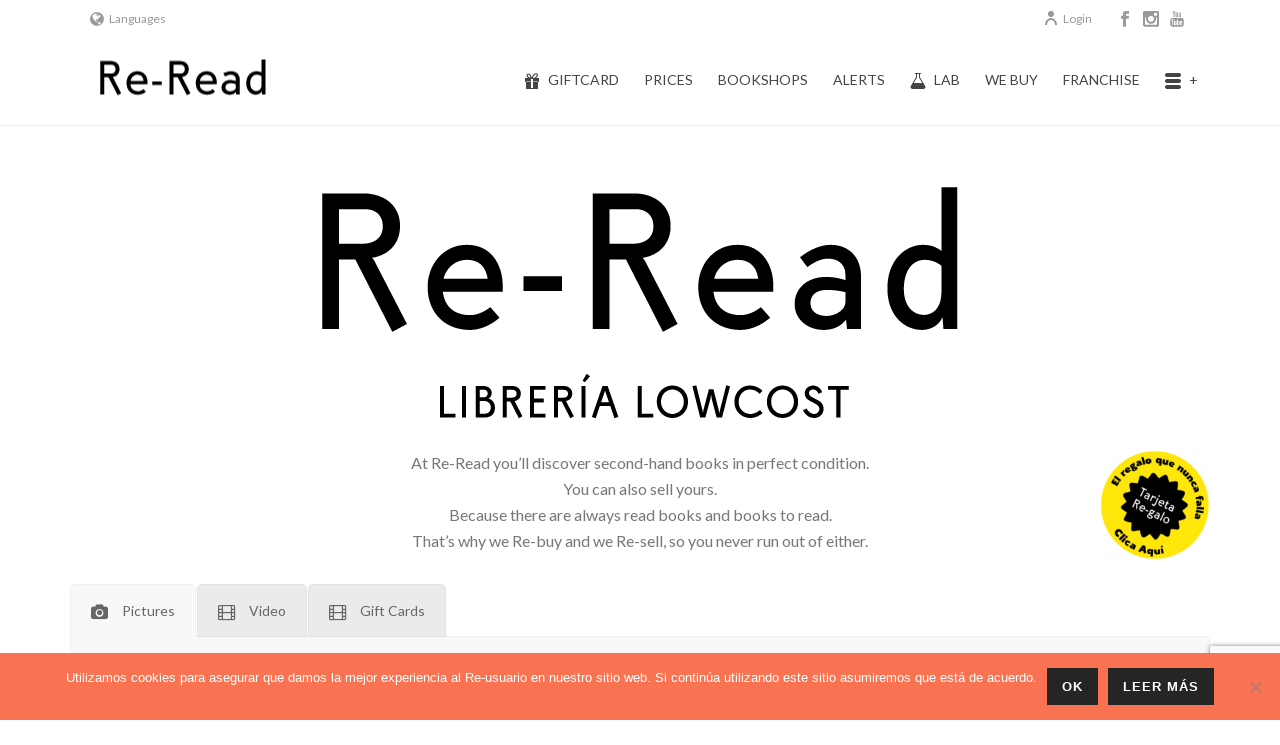

--- FILE ---
content_type: text/html; charset=UTF-8
request_url: https://www.re-read.com/ca/
body_size: 44741
content:
 
<!DOCTYPE html>
<html lang="ca" >
<head>
    
<meta charset="UTF-8" />
<meta name="viewport" content="width=device-width, initial-scale=1.0, minimum-scale=1.0, maximum-scale=1.0, user-scalable=0" />
<meta http-equiv="X-UA-Compatible" content="IE=edge,chrome=1" />
<meta name="format-detection" content="telephone=no">
<script type="text/javascript">var ajaxurl = "https://www.re-read.com/wp-admin/admin-ajax.php"</script><meta name='robots' content='index, follow, max-image-preview:large, max-snippet:-1, max-video-preview:-1' />
<link rel="alternate" hreflang="es-es" href="https://www.re-read.com/" />
<link rel="alternate" hreflang="ca" href="https://www.re-read.com/ca/" />
<link rel="alternate" hreflang="eu" href="https://www.re-read.com/eu/" />
<link rel="alternate" hreflang="en-us" href="https://www.re-read.com/en/" />
<link rel="alternate" hreflang="gl-es" href="https://www.re-read.com/gl/" />
<link rel="alternate" hreflang="fr-fr" href="https://www.re-read.com/fr/" />
<link rel="alternate" hreflang="pt-pt" href="https://www.re-read.com/pt-pt/" />
<link rel="alternate" hreflang="x-default" href="https://www.re-read.com/" />
<style id="critical-path-css" type="text/css">
body,html{width:100%;height:100%;margin:0;padding:0}.page-preloader{top:0;left:0;z-index:999;position:fixed;height:100%;width:100%;text-align:center}.preloader-logo,.preloader-preview-area{top:50%;max-height:calc(50% - 20px);opacity:1}.preloader-preview-area{-webkit-animation-delay:-.2s;animation-delay:-.2s;-webkit-transform:translateY(100%);-ms-transform:translateY(100%);transform:translateY(100%);margin-top:10px;width:100%;text-align:center;position:absolute}.preloader-logo{max-width:90%;-webkit-transform:translateY(-100%);-ms-transform:translateY(-100%);transform:translateY(-100%);margin:-10px auto 0;position:relative}.ball-pulse>div,.ball-scale>div,.line-scale>div{margin:2px;display:inline-block}.ball-pulse>div{width:15px;height:15px;border-radius:100%;-webkit-animation-fill-mode:both;animation-fill-mode:both;-webkit-animation:ball-pulse .75s infinite cubic-bezier(.2,.68,.18,1.08);animation:ball-pulse .75s infinite cubic-bezier(.2,.68,.18,1.08)}.ball-pulse>div:nth-child(1){-webkit-animation-delay:-.36s;animation-delay:-.36s}.ball-pulse>div:nth-child(2){-webkit-animation-delay:-.24s;animation-delay:-.24s}.ball-pulse>div:nth-child(3){-webkit-animation-delay:-.12s;animation-delay:-.12s}@-webkit-keyframes ball-pulse{0%,80%{-webkit-transform:scale(1);transform:scale(1);opacity:1}45%{-webkit-transform:scale(.1);transform:scale(.1);opacity:.7}}@keyframes ball-pulse{0%,80%{-webkit-transform:scale(1);transform:scale(1);opacity:1}45%{-webkit-transform:scale(.1);transform:scale(.1);opacity:.7}}.ball-clip-rotate-pulse{position:relative;-webkit-transform:translateY(-15px) translateX(-10px);-ms-transform:translateY(-15px) translateX(-10px);transform:translateY(-15px) translateX(-10px);display:inline-block}.ball-clip-rotate-pulse>div{-webkit-animation-fill-mode:both;animation-fill-mode:both;position:absolute;top:0;left:0;border-radius:100%}.ball-clip-rotate-pulse>div:first-child{height:36px;width:36px;top:7px;left:-7px;-webkit-animation:ball-clip-rotate-pulse-scale 1s 0s cubic-bezier(.09,.57,.49,.9) infinite;animation:ball-clip-rotate-pulse-scale 1s 0s cubic-bezier(.09,.57,.49,.9) infinite}.ball-clip-rotate-pulse>div:last-child{position:absolute;width:50px;height:50px;left:-16px;top:-2px;background:0 0;border:2px solid;-webkit-animation:ball-clip-rotate-pulse-rotate 1s 0s cubic-bezier(.09,.57,.49,.9) infinite;animation:ball-clip-rotate-pulse-rotate 1s 0s cubic-bezier(.09,.57,.49,.9) infinite;-webkit-animation-duration:1s;animation-duration:1s}@-webkit-keyframes ball-clip-rotate-pulse-rotate{0%{-webkit-transform:rotate(0) scale(1);transform:rotate(0) scale(1)}50%{-webkit-transform:rotate(180deg) scale(.6);transform:rotate(180deg) scale(.6)}100%{-webkit-transform:rotate(360deg) scale(1);transform:rotate(360deg) scale(1)}}@keyframes ball-clip-rotate-pulse-rotate{0%{-webkit-transform:rotate(0) scale(1);transform:rotate(0) scale(1)}50%{-webkit-transform:rotate(180deg) scale(.6);transform:rotate(180deg) scale(.6)}100%{-webkit-transform:rotate(360deg) scale(1);transform:rotate(360deg) scale(1)}}@-webkit-keyframes ball-clip-rotate-pulse-scale{30%{-webkit-transform:scale(.3);transform:scale(.3)}100%{-webkit-transform:scale(1);transform:scale(1)}}@keyframes ball-clip-rotate-pulse-scale{30%{-webkit-transform:scale(.3);transform:scale(.3)}100%{-webkit-transform:scale(1);transform:scale(1)}}@-webkit-keyframes square-spin{25%{-webkit-transform:perspective(100px) rotateX(180deg) rotateY(0);transform:perspective(100px) rotateX(180deg) rotateY(0)}50%{-webkit-transform:perspective(100px) rotateX(180deg) rotateY(180deg);transform:perspective(100px) rotateX(180deg) rotateY(180deg)}75%{-webkit-transform:perspective(100px) rotateX(0) rotateY(180deg);transform:perspective(100px) rotateX(0) rotateY(180deg)}100%{-webkit-transform:perspective(100px) rotateX(0) rotateY(0);transform:perspective(100px) rotateX(0) rotateY(0)}}@keyframes square-spin{25%{-webkit-transform:perspective(100px) rotateX(180deg) rotateY(0);transform:perspective(100px) rotateX(180deg) rotateY(0)}50%{-webkit-transform:perspective(100px) rotateX(180deg) rotateY(180deg);transform:perspective(100px) rotateX(180deg) rotateY(180deg)}75%{-webkit-transform:perspective(100px) rotateX(0) rotateY(180deg);transform:perspective(100px) rotateX(0) rotateY(180deg)}100%{-webkit-transform:perspective(100px) rotateX(0) rotateY(0);transform:perspective(100px) rotateX(0) rotateY(0)}}.square-spin{display:inline-block}.square-spin>div{-webkit-animation-fill-mode:both;animation-fill-mode:both;width:50px;height:50px;-webkit-animation:square-spin 3s 0s cubic-bezier(.09,.57,.49,.9) infinite;animation:square-spin 3s 0s cubic-bezier(.09,.57,.49,.9) infinite}.cube-transition{position:relative;-webkit-transform:translate(-25px,-25px);-ms-transform:translate(-25px,-25px);transform:translate(-25px,-25px);display:inline-block}.cube-transition>div{-webkit-animation-fill-mode:both;animation-fill-mode:both;width:15px;height:15px;position:absolute;top:-5px;left:-5px;-webkit-animation:cube-transition 1.6s 0s infinite ease-in-out;animation:cube-transition 1.6s 0s infinite ease-in-out}.cube-transition>div:last-child{-webkit-animation-delay:-.8s;animation-delay:-.8s}@-webkit-keyframes cube-transition{25%{-webkit-transform:translateX(50px) scale(.5) rotate(-90deg);transform:translateX(50px) scale(.5) rotate(-90deg)}50%{-webkit-transform:translate(50px,50px) rotate(-180deg);transform:translate(50px,50px) rotate(-180deg)}75%{-webkit-transform:translateY(50px) scale(.5) rotate(-270deg);transform:translateY(50px) scale(.5) rotate(-270deg)}100%{-webkit-transform:rotate(-360deg);transform:rotate(-360deg)}}@keyframes cube-transition{25%{-webkit-transform:translateX(50px) scale(.5) rotate(-90deg);transform:translateX(50px) scale(.5) rotate(-90deg)}50%{-webkit-transform:translate(50px,50px) rotate(-180deg);transform:translate(50px,50px) rotate(-180deg)}75%{-webkit-transform:translateY(50px) scale(.5) rotate(-270deg);transform:translateY(50px) scale(.5) rotate(-270deg)}100%{-webkit-transform:rotate(-360deg);transform:rotate(-360deg)}}.ball-scale>div{border-radius:100%;-webkit-animation-fill-mode:both;animation-fill-mode:both;height:60px;width:60px;-webkit-animation:ball-scale 1s 0s ease-in-out infinite;animation:ball-scale 1s 0s ease-in-out infinite}.ball-scale-multiple>div,.line-scale>div{-webkit-animation-fill-mode:both;height:50px}@-webkit-keyframes ball-scale{0%{-webkit-transform:scale(0);transform:scale(0)}100%{-webkit-transform:scale(1);transform:scale(1);opacity:0}}@keyframes ball-scale{0%{-webkit-transform:scale(0);transform:scale(0)}100%{-webkit-transform:scale(1);transform:scale(1);opacity:0}}.line-scale>div{animation-fill-mode:both;width:5px;border-radius:2px}.line-scale>div:nth-child(1){-webkit-animation:line-scale 1s -.5s infinite cubic-bezier(.2,.68,.18,1.08);animation:line-scale 1s -.5s infinite cubic-bezier(.2,.68,.18,1.08)}.line-scale>div:nth-child(2){-webkit-animation:line-scale 1s -.4s infinite cubic-bezier(.2,.68,.18,1.08);animation:line-scale 1s -.4s infinite cubic-bezier(.2,.68,.18,1.08)}.line-scale>div:nth-child(3){-webkit-animation:line-scale 1s -.3s infinite cubic-bezier(.2,.68,.18,1.08);animation:line-scale 1s -.3s infinite cubic-bezier(.2,.68,.18,1.08)}.line-scale>div:nth-child(4){-webkit-animation:line-scale 1s -.2s infinite cubic-bezier(.2,.68,.18,1.08);animation:line-scale 1s -.2s infinite cubic-bezier(.2,.68,.18,1.08)}.line-scale>div:nth-child(5){-webkit-animation:line-scale 1s -.1s infinite cubic-bezier(.2,.68,.18,1.08);animation:line-scale 1s -.1s infinite cubic-bezier(.2,.68,.18,1.08)}@-webkit-keyframes line-scale{0%,100%{-webkit-transform:scaley(1);transform:scaley(1)}50%{-webkit-transform:scaley(.4);transform:scaley(.4)}}@keyframes line-scale{0%,100%{-webkit-transform:scaley(1);transform:scaley(1)}50%{-webkit-transform:scaley(.4);transform:scaley(.4)}}.ball-scale-multiple{position:relative;-webkit-transform:translateY(30px);-ms-transform:translateY(30px);transform:translateY(30px);display:inline-block}.ball-scale-multiple>div{border-radius:100%;animation-fill-mode:both;margin:0;position:absolute;left:-30px;top:0;opacity:0;width:50px;-webkit-animation:ball-scale-multiple 1s 0s linear infinite;animation:ball-scale-multiple 1s 0s linear infinite}.ball-scale-multiple>div:nth-child(2),.ball-scale-multiple>div:nth-child(3){-webkit-animation-delay:-.2s;animation-delay:-.2s}@-webkit-keyframes ball-scale-multiple{0%{-webkit-transform:scale(0);transform:scale(0);opacity:0}5%{opacity:1}100%{-webkit-transform:scale(1);transform:scale(1);opacity:0}}@keyframes ball-scale-multiple{0%{-webkit-transform:scale(0);transform:scale(0);opacity:0}5%{opacity:1}100%{-webkit-transform:scale(1);transform:scale(1);opacity:0}}.ball-pulse-sync{display:inline-block}.ball-pulse-sync>div{width:15px;height:15px;border-radius:100%;margin:2px;-webkit-animation-fill-mode:both;animation-fill-mode:both;display:inline-block}.ball-pulse-sync>div:nth-child(1){-webkit-animation:ball-pulse-sync .6s -.21s infinite ease-in-out;animation:ball-pulse-sync .6s -.21s infinite ease-in-out}.ball-pulse-sync>div:nth-child(2){-webkit-animation:ball-pulse-sync .6s -.14s infinite ease-in-out;animation:ball-pulse-sync .6s -.14s infinite ease-in-out}.ball-pulse-sync>div:nth-child(3){-webkit-animation:ball-pulse-sync .6s -70ms infinite ease-in-out;animation:ball-pulse-sync .6s -70ms infinite ease-in-out}@-webkit-keyframes ball-pulse-sync{33%{-webkit-transform:translateY(10px);transform:translateY(10px)}66%{-webkit-transform:translateY(-10px);transform:translateY(-10px)}100%{-webkit-transform:translateY(0);transform:translateY(0)}}@keyframes ball-pulse-sync{33%{-webkit-transform:translateY(10px);transform:translateY(10px)}66%{-webkit-transform:translateY(-10px);transform:translateY(-10px)}100%{-webkit-transform:translateY(0);transform:translateY(0)}}.transparent-circle{display:inline-block;border-top:.5em solid rgba(255,255,255,.2);border-right:.5em solid rgba(255,255,255,.2);border-bottom:.5em solid rgba(255,255,255,.2);border-left:.5em solid #fff;-webkit-transform:translateZ(0);transform:translateZ(0);-webkit-animation:transparent-circle 1.1s infinite linear;animation:transparent-circle 1.1s infinite linear;width:50px;height:50px;border-radius:50%}.transparent-circle:after{border-radius:50%;width:10em;height:10em}@-webkit-keyframes transparent-circle{0%{-webkit-transform:rotate(0);transform:rotate(0)}100%{-webkit-transform:rotate(360deg);transform:rotate(360deg)}}@keyframes transparent-circle{0%{-webkit-transform:rotate(0);transform:rotate(0)}100%{-webkit-transform:rotate(360deg);transform:rotate(360deg)}}.ball-spin-fade-loader{position:relative;top:-10px;left:-10px;display:inline-block}.ball-spin-fade-loader>div{width:15px;height:15px;border-radius:100%;margin:2px;-webkit-animation-fill-mode:both;animation-fill-mode:both;position:absolute;-webkit-animation:ball-spin-fade-loader 1s infinite linear;animation:ball-spin-fade-loader 1s infinite linear}.ball-spin-fade-loader>div:nth-child(1){top:25px;left:0;animation-delay:-.84s;-webkit-animation-delay:-.84s}.ball-spin-fade-loader>div:nth-child(2){top:17.05px;left:17.05px;animation-delay:-.72s;-webkit-animation-delay:-.72s}.ball-spin-fade-loader>div:nth-child(3){top:0;left:25px;animation-delay:-.6s;-webkit-animation-delay:-.6s}.ball-spin-fade-loader>div:nth-child(4){top:-17.05px;left:17.05px;animation-delay:-.48s;-webkit-animation-delay:-.48s}.ball-spin-fade-loader>div:nth-child(5){top:-25px;left:0;animation-delay:-.36s;-webkit-animation-delay:-.36s}.ball-spin-fade-loader>div:nth-child(6){top:-17.05px;left:-17.05px;animation-delay:-.24s;-webkit-animation-delay:-.24s}.ball-spin-fade-loader>div:nth-child(7){top:0;left:-25px;animation-delay:-.12s;-webkit-animation-delay:-.12s}.ball-spin-fade-loader>div:nth-child(8){top:17.05px;left:-17.05px;animation-delay:0s;-webkit-animation-delay:0s}@-webkit-keyframes ball-spin-fade-loader{50%{opacity:.3;-webkit-transform:scale(.4);transform:scale(.4)}100%{opacity:1;-webkit-transform:scale(1);transform:scale(1)}}@keyframes ball-spin-fade-loader{50%{opacity:.3;-webkit-transform:scale(.4);transform:scale(.4)}100%{opacity:1;-webkit-transform:scale(1);transform:scale(1)}}
</style>
	<!-- This site is optimized with the Yoast SEO plugin v17.4 - https://yoast.com/wordpress/plugins/seo/ -->
	<title>Re-Read Librería lowcost : 1 libro 4€ • 2 libros 6€ • 5 libros 12€ • &#8211; Libros casi nuevos a un precio casi imposible</title><link rel="preload" as="style" href="https://fonts.googleapis.com/css?family=Lato%3A100italic%2C200italic%2C300italic%2C400italic%2C500italic%2C600italic%2C700italic%2C800italic%2C900italic%2C100%2C200%2C300%2C400%2C500%2C600%2C700%2C800%2C900%3A&#038;subset=latin&#038;display=swap" /><link rel="stylesheet" href="https://fonts.googleapis.com/css?family=Lato%3A100italic%2C200italic%2C300italic%2C400italic%2C500italic%2C600italic%2C700italic%2C800italic%2C900italic%2C100%2C200%2C300%2C400%2C500%2C600%2C700%2C800%2C900%3A&#038;subset=latin&#038;display=swap" media="print" onload="this.media='all'" /><noscript><link rel="stylesheet" href="https://fonts.googleapis.com/css?family=Lato%3A100italic%2C200italic%2C300italic%2C400italic%2C500italic%2C600italic%2C700italic%2C800italic%2C900italic%2C100%2C200%2C300%2C400%2C500%2C600%2C700%2C800%2C900%3A&#038;subset=latin&#038;display=swap" /></noscript>
	<link rel="canonical" href="https://www.re-read.com/ca/" />
	<meta property="og:locale" content="ca_ES" />
	<meta property="og:type" content="website" />
	<meta property="og:url" content="https://www.re-read.com/ca/" />
	<meta property="og:site_name" content="Re-Read Librería lowcost : 1 libro 4€ • 2 libros 6€ • 5 libros 12€ •" />
	<meta property="article:publisher" content="http://www.facebook.com/ReReadLibreriaLowcost" />
	<meta property="article:modified_time" content="2024-01-08T08:57:24+00:00" />
	<meta property="og:image" content="https://dsjl1n8yxckod.cloudfront.net/wp-content/uploads/2012/09/logo_re-read_640.gif" />
	<meta name="twitter:label1" content="Temps estimat de lectura" />
	<meta name="twitter:data1" content="2 minutes" />
	<script type="application/ld+json" class="yoast-schema-graph">{"@context":"https://schema.org","@graph":[{"@type":"Organization","@id":"https://www.re-read.com/#organization","name":"Re-Read Librer\u00eda Lowcost","url":"https://www.re-read.com/","sameAs":["http://www.facebook.com/ReReadLibreriaLowcost","https://www.instagram.com/rereadlibrerialowcostoficial","https://www.youtube.com/channel/UCLe8wJmNXZv2nwOciMnuZeA"],"logo":{"@type":"ImageObject","@id":"https://www.re-read.com/#logo","inLanguage":"ca","url":"https://www.re-read.com/wp-content/uploads/2013/05/logo-640x240-medio-cast.gif","contentUrl":"https://www.re-read.com/wp-content/uploads/2013/05/logo-640x240-medio-cast.gif","width":640,"height":240,"caption":"Re-Read Librer\u00eda Lowcost"},"image":{"@id":"https://www.re-read.com/#logo"}},{"@type":"WebSite","@id":"https://www.re-read.com/#website","url":"https://www.re-read.com/","name":"Re-Read Librer\u00eda lowcost : 1 libro 4\u20ac \u2022 2 libros 6\u20ac \u2022 5 libros 12\u20ac \u2022","description":"Libros casi nuevos a un precio casi imposible","publisher":{"@id":"https://www.re-read.com/#organization"},"potentialAction":[{"@type":"SearchAction","target":{"@type":"EntryPoint","urlTemplate":"https://www.re-read.com/?s={search_term_string}"},"query-input":"required name=search_term_string"}],"inLanguage":"ca"},{"@type":"ImageObject","@id":"https://www.re-read.com/ca/#primaryimage","inLanguage":"ca","url":"https://dsjl1n8yxckod.cloudfront.net/wp-content/uploads/2012/09/logo_re-read_640.gif","contentUrl":"https://dsjl1n8yxckod.cloudfront.net/wp-content/uploads/2012/09/logo_re-read_640.gif","width":640,"height":238},{"@type":"WebPage","@id":"https://www.re-read.com/ca/#webpage","url":"https://www.re-read.com/ca/","name":"","isPartOf":{"@id":"https://www.re-read.com/#website"},"about":{"@id":"https://www.re-read.com/#organization"},"primaryImageOfPage":{"@id":"https://www.re-read.com/ca/#primaryimage"},"datePublished":"2013-05-10T19:54:19+00:00","dateModified":"2024-01-08T08:57:24+00:00","breadcrumb":{"@id":"https://www.re-read.com/ca/#breadcrumb"},"inLanguage":"ca","potentialAction":[{"@type":"ReadAction","target":["https://www.re-read.com/ca/"]}]},{"@type":"BreadcrumbList","@id":"https://www.re-read.com/ca/#breadcrumb","itemListElement":[{"@type":"ListItem","position":1,"name":"Portada"}]}]}</script>
	<!-- / Yoast SEO plugin. -->


<link rel='dns-prefetch' href='//fonts.googleapis.com' />
<link rel='dns-prefetch' href='//dsjl1n8yxckod.cloudfront.net' />
<link href='https://fonts.gstatic.com' crossorigin rel='preconnect' />
<link href='https://dsjl1n8yxckod.cloudfront.net' rel='preconnect' />
<link rel="alternate" type="application/rss+xml" title="Re-Read Librería lowcost : 1 libro 4€ • 2 libros 6€ • 5 libros 12€ • &raquo; Feed" href="https://www.re-read.com/ca/feed/" />

<link rel="shortcut icon" href="https://www.re-read.com/animated_favicon1.gif"  />
<script type="text/javascript">
window.abb = {};
php = {};
window.PHP = {};
PHP.ajax = "https://www.re-read.com/wp-admin/admin-ajax.php";PHP.wp_p_id = "1363";var mk_header_parallax, mk_banner_parallax, mk_page_parallax, mk_footer_parallax, mk_body_parallax;
var mk_images_dir = "https://www.re-read.com/wp-content/themes/jupiter/assets/images",
mk_theme_js_path = "https://www.re-read.com/wp-content/themes/jupiter/assets/js",
mk_theme_dir = "https://www.re-read.com/wp-content/themes/jupiter",
mk_captcha_placeholder = "Enter Captcha",
mk_captcha_invalid_txt = "Invalid. Try again.",
mk_captcha_correct_txt = "Captcha correct.",
mk_responsive_nav_width = 1140,
mk_vertical_header_back = "Back",
mk_vertical_header_anim = "1",
mk_check_rtl = true,
mk_grid_width = 1140,
mk_ajax_search_option = "disable",
mk_preloader_bg_color = "#ffffff",
mk_accent_color = "#f97352",
mk_go_to_top =  "true",
mk_smooth_scroll =  "true",
mk_preloader_bar_color = "#f97352",
mk_preloader_logo = "";
var mk_header_parallax = false,
mk_banner_parallax = false,
mk_footer_parallax = false,
mk_body_parallax = false,
mk_no_more_posts = "No More Posts";
</script>
<link data-minify="1" rel='stylesheet' id='the-book-finder-woocommerce-css' href='https://dsjl1n8yxckod.cloudfront.net/wp-content/cache/min/1/wp-content/plugins/re-book-finder/css/the-book-finder-woocommerce.css?ver=1761928659' type='text/css' media='all' />
<link rel='stylesheet' id='wp-block-library-css' href='https://dsjl1n8yxckod.cloudfront.net/wp-includes/css/dist/block-library/style.min.css' type='text/css' media='all' />
<link rel='stylesheet' id='classic-theme-styles-css' href='https://dsjl1n8yxckod.cloudfront.net/wp-includes/css/classic-themes.min.css' type='text/css' media='all' />
<style id='global-styles-inline-css' type='text/css'>
body{--wp--preset--color--black: #000000;--wp--preset--color--cyan-bluish-gray: #abb8c3;--wp--preset--color--white: #ffffff;--wp--preset--color--pale-pink: #f78da7;--wp--preset--color--vivid-red: #cf2e2e;--wp--preset--color--luminous-vivid-orange: #ff6900;--wp--preset--color--luminous-vivid-amber: #fcb900;--wp--preset--color--light-green-cyan: #7bdcb5;--wp--preset--color--vivid-green-cyan: #00d084;--wp--preset--color--pale-cyan-blue: #8ed1fc;--wp--preset--color--vivid-cyan-blue: #0693e3;--wp--preset--color--vivid-purple: #9b51e0;--wp--preset--gradient--vivid-cyan-blue-to-vivid-purple: linear-gradient(135deg,rgba(6,147,227,1) 0%,rgb(155,81,224) 100%);--wp--preset--gradient--light-green-cyan-to-vivid-green-cyan: linear-gradient(135deg,rgb(122,220,180) 0%,rgb(0,208,130) 100%);--wp--preset--gradient--luminous-vivid-amber-to-luminous-vivid-orange: linear-gradient(135deg,rgba(252,185,0,1) 0%,rgba(255,105,0,1) 100%);--wp--preset--gradient--luminous-vivid-orange-to-vivid-red: linear-gradient(135deg,rgba(255,105,0,1) 0%,rgb(207,46,46) 100%);--wp--preset--gradient--very-light-gray-to-cyan-bluish-gray: linear-gradient(135deg,rgb(238,238,238) 0%,rgb(169,184,195) 100%);--wp--preset--gradient--cool-to-warm-spectrum: linear-gradient(135deg,rgb(74,234,220) 0%,rgb(151,120,209) 20%,rgb(207,42,186) 40%,rgb(238,44,130) 60%,rgb(251,105,98) 80%,rgb(254,248,76) 100%);--wp--preset--gradient--blush-light-purple: linear-gradient(135deg,rgb(255,206,236) 0%,rgb(152,150,240) 100%);--wp--preset--gradient--blush-bordeaux: linear-gradient(135deg,rgb(254,205,165) 0%,rgb(254,45,45) 50%,rgb(107,0,62) 100%);--wp--preset--gradient--luminous-dusk: linear-gradient(135deg,rgb(255,203,112) 0%,rgb(199,81,192) 50%,rgb(65,88,208) 100%);--wp--preset--gradient--pale-ocean: linear-gradient(135deg,rgb(255,245,203) 0%,rgb(182,227,212) 50%,rgb(51,167,181) 100%);--wp--preset--gradient--electric-grass: linear-gradient(135deg,rgb(202,248,128) 0%,rgb(113,206,126) 100%);--wp--preset--gradient--midnight: linear-gradient(135deg,rgb(2,3,129) 0%,rgb(40,116,252) 100%);--wp--preset--duotone--dark-grayscale: url('#wp-duotone-dark-grayscale');--wp--preset--duotone--grayscale: url('#wp-duotone-grayscale');--wp--preset--duotone--purple-yellow: url('#wp-duotone-purple-yellow');--wp--preset--duotone--blue-red: url('#wp-duotone-blue-red');--wp--preset--duotone--midnight: url('#wp-duotone-midnight');--wp--preset--duotone--magenta-yellow: url('#wp-duotone-magenta-yellow');--wp--preset--duotone--purple-green: url('#wp-duotone-purple-green');--wp--preset--duotone--blue-orange: url('#wp-duotone-blue-orange');--wp--preset--font-size--small: 13px;--wp--preset--font-size--medium: 20px;--wp--preset--font-size--large: 36px;--wp--preset--font-size--x-large: 42px;--wp--preset--spacing--20: 0.44rem;--wp--preset--spacing--30: 0.67rem;--wp--preset--spacing--40: 1rem;--wp--preset--spacing--50: 1.5rem;--wp--preset--spacing--60: 2.25rem;--wp--preset--spacing--70: 3.38rem;--wp--preset--spacing--80: 5.06rem;--wp--preset--shadow--natural: 6px 6px 9px rgba(0, 0, 0, 0.2);--wp--preset--shadow--deep: 12px 12px 50px rgba(0, 0, 0, 0.4);--wp--preset--shadow--sharp: 6px 6px 0px rgba(0, 0, 0, 0.2);--wp--preset--shadow--outlined: 6px 6px 0px -3px rgba(255, 255, 255, 1), 6px 6px rgba(0, 0, 0, 1);--wp--preset--shadow--crisp: 6px 6px 0px rgba(0, 0, 0, 1);}:where(.is-layout-flex){gap: 0.5em;}body .is-layout-flow > .alignleft{float: left;margin-inline-start: 0;margin-inline-end: 2em;}body .is-layout-flow > .alignright{float: right;margin-inline-start: 2em;margin-inline-end: 0;}body .is-layout-flow > .aligncenter{margin-left: auto !important;margin-right: auto !important;}body .is-layout-constrained > .alignleft{float: left;margin-inline-start: 0;margin-inline-end: 2em;}body .is-layout-constrained > .alignright{float: right;margin-inline-start: 2em;margin-inline-end: 0;}body .is-layout-constrained > .aligncenter{margin-left: auto !important;margin-right: auto !important;}body .is-layout-constrained > :where(:not(.alignleft):not(.alignright):not(.alignfull)){max-width: var(--wp--style--global--content-size);margin-left: auto !important;margin-right: auto !important;}body .is-layout-constrained > .alignwide{max-width: var(--wp--style--global--wide-size);}body .is-layout-flex{display: flex;}body .is-layout-flex{flex-wrap: wrap;align-items: center;}body .is-layout-flex > *{margin: 0;}:where(.wp-block-columns.is-layout-flex){gap: 2em;}.has-black-color{color: var(--wp--preset--color--black) !important;}.has-cyan-bluish-gray-color{color: var(--wp--preset--color--cyan-bluish-gray) !important;}.has-white-color{color: var(--wp--preset--color--white) !important;}.has-pale-pink-color{color: var(--wp--preset--color--pale-pink) !important;}.has-vivid-red-color{color: var(--wp--preset--color--vivid-red) !important;}.has-luminous-vivid-orange-color{color: var(--wp--preset--color--luminous-vivid-orange) !important;}.has-luminous-vivid-amber-color{color: var(--wp--preset--color--luminous-vivid-amber) !important;}.has-light-green-cyan-color{color: var(--wp--preset--color--light-green-cyan) !important;}.has-vivid-green-cyan-color{color: var(--wp--preset--color--vivid-green-cyan) !important;}.has-pale-cyan-blue-color{color: var(--wp--preset--color--pale-cyan-blue) !important;}.has-vivid-cyan-blue-color{color: var(--wp--preset--color--vivid-cyan-blue) !important;}.has-vivid-purple-color{color: var(--wp--preset--color--vivid-purple) !important;}.has-black-background-color{background-color: var(--wp--preset--color--black) !important;}.has-cyan-bluish-gray-background-color{background-color: var(--wp--preset--color--cyan-bluish-gray) !important;}.has-white-background-color{background-color: var(--wp--preset--color--white) !important;}.has-pale-pink-background-color{background-color: var(--wp--preset--color--pale-pink) !important;}.has-vivid-red-background-color{background-color: var(--wp--preset--color--vivid-red) !important;}.has-luminous-vivid-orange-background-color{background-color: var(--wp--preset--color--luminous-vivid-orange) !important;}.has-luminous-vivid-amber-background-color{background-color: var(--wp--preset--color--luminous-vivid-amber) !important;}.has-light-green-cyan-background-color{background-color: var(--wp--preset--color--light-green-cyan) !important;}.has-vivid-green-cyan-background-color{background-color: var(--wp--preset--color--vivid-green-cyan) !important;}.has-pale-cyan-blue-background-color{background-color: var(--wp--preset--color--pale-cyan-blue) !important;}.has-vivid-cyan-blue-background-color{background-color: var(--wp--preset--color--vivid-cyan-blue) !important;}.has-vivid-purple-background-color{background-color: var(--wp--preset--color--vivid-purple) !important;}.has-black-border-color{border-color: var(--wp--preset--color--black) !important;}.has-cyan-bluish-gray-border-color{border-color: var(--wp--preset--color--cyan-bluish-gray) !important;}.has-white-border-color{border-color: var(--wp--preset--color--white) !important;}.has-pale-pink-border-color{border-color: var(--wp--preset--color--pale-pink) !important;}.has-vivid-red-border-color{border-color: var(--wp--preset--color--vivid-red) !important;}.has-luminous-vivid-orange-border-color{border-color: var(--wp--preset--color--luminous-vivid-orange) !important;}.has-luminous-vivid-amber-border-color{border-color: var(--wp--preset--color--luminous-vivid-amber) !important;}.has-light-green-cyan-border-color{border-color: var(--wp--preset--color--light-green-cyan) !important;}.has-vivid-green-cyan-border-color{border-color: var(--wp--preset--color--vivid-green-cyan) !important;}.has-pale-cyan-blue-border-color{border-color: var(--wp--preset--color--pale-cyan-blue) !important;}.has-vivid-cyan-blue-border-color{border-color: var(--wp--preset--color--vivid-cyan-blue) !important;}.has-vivid-purple-border-color{border-color: var(--wp--preset--color--vivid-purple) !important;}.has-vivid-cyan-blue-to-vivid-purple-gradient-background{background: var(--wp--preset--gradient--vivid-cyan-blue-to-vivid-purple) !important;}.has-light-green-cyan-to-vivid-green-cyan-gradient-background{background: var(--wp--preset--gradient--light-green-cyan-to-vivid-green-cyan) !important;}.has-luminous-vivid-amber-to-luminous-vivid-orange-gradient-background{background: var(--wp--preset--gradient--luminous-vivid-amber-to-luminous-vivid-orange) !important;}.has-luminous-vivid-orange-to-vivid-red-gradient-background{background: var(--wp--preset--gradient--luminous-vivid-orange-to-vivid-red) !important;}.has-very-light-gray-to-cyan-bluish-gray-gradient-background{background: var(--wp--preset--gradient--very-light-gray-to-cyan-bluish-gray) !important;}.has-cool-to-warm-spectrum-gradient-background{background: var(--wp--preset--gradient--cool-to-warm-spectrum) !important;}.has-blush-light-purple-gradient-background{background: var(--wp--preset--gradient--blush-light-purple) !important;}.has-blush-bordeaux-gradient-background{background: var(--wp--preset--gradient--blush-bordeaux) !important;}.has-luminous-dusk-gradient-background{background: var(--wp--preset--gradient--luminous-dusk) !important;}.has-pale-ocean-gradient-background{background: var(--wp--preset--gradient--pale-ocean) !important;}.has-electric-grass-gradient-background{background: var(--wp--preset--gradient--electric-grass) !important;}.has-midnight-gradient-background{background: var(--wp--preset--gradient--midnight) !important;}.has-small-font-size{font-size: var(--wp--preset--font-size--small) !important;}.has-medium-font-size{font-size: var(--wp--preset--font-size--medium) !important;}.has-large-font-size{font-size: var(--wp--preset--font-size--large) !important;}.has-x-large-font-size{font-size: var(--wp--preset--font-size--x-large) !important;}
.wp-block-navigation a:where(:not(.wp-element-button)){color: inherit;}
:where(.wp-block-columns.is-layout-flex){gap: 2em;}
.wp-block-pullquote{font-size: 1.5em;line-height: 1.6;}
</style>
<link data-minify="1" rel='stylesheet' id='contact-form-7-css' href='https://dsjl1n8yxckod.cloudfront.net/wp-content/cache/min/1/wp-content/plugins/contact-form-7/includes/css/styles.css?ver=1761928659' type='text/css' media='all' />
<link rel='stylesheet' id='cookie-notice-front-css' href='https://dsjl1n8yxckod.cloudfront.net/wp-content/plugins/cookie-notice/css/front.min.css' type='text/css' media='all' />
<link data-minify="1" rel='stylesheet' id='gvp-skins-css' href='https://dsjl1n8yxckod.cloudfront.net/wp-content/cache/min/1/wp-content/plugins/gridvideoplayer/flowplayer/skin/all-skins.css?ver=1761928659' type='text/css' media='all' />
<link data-minify="1" rel='stylesheet' id='gvp-publiccsss-css' href='https://dsjl1n8yxckod.cloudfront.net/wp-content/cache/min/1/wp-content/plugins/gridvideoplayer/css/public.css?ver=1761928659' type='text/css' media='all' />
<link data-minify="1" rel='stylesheet' id='vfb-pro-css' href='https://dsjl1n8yxckod.cloudfront.net/wp-content/cache/min/1/wp-content/plugins/vfb-pro/public/assets/css/vfb-style.min.css?ver=1761928659' type='text/css' media='all' />
<link rel='stylesheet' id='wpml-legacy-dropdown-0-css' href='https://dsjl1n8yxckod.cloudfront.net/wp-content/plugins/sitepress-multilingual-cms/templates/language-switchers/legacy-dropdown/style.min.css' type='text/css' media='all' />
<link rel='stylesheet' id='wpml-legacy-horizontal-list-0-css' href='https://dsjl1n8yxckod.cloudfront.net/wp-content/plugins/sitepress-multilingual-cms/templates/language-switchers/legacy-list-horizontal/style.min.css' type='text/css' media='all' />
<style id='wpml-legacy-horizontal-list-0-inline-css' type='text/css'>
.wpml-ls-statics-footer{background-color:#ffffff;}.wpml-ls-statics-footer, .wpml-ls-statics-footer .wpml-ls-sub-menu, .wpml-ls-statics-footer a {border-color:#cdcdcd;}.wpml-ls-statics-footer a, .wpml-ls-statics-footer .wpml-ls-sub-menu a, .wpml-ls-statics-footer .wpml-ls-sub-menu a:link, .wpml-ls-statics-footer li:not(.wpml-ls-current-language) .wpml-ls-link, .wpml-ls-statics-footer li:not(.wpml-ls-current-language) .wpml-ls-link:link {color:#444444;background-color:#ffffff;}.wpml-ls-statics-footer a, .wpml-ls-statics-footer .wpml-ls-sub-menu a:hover,.wpml-ls-statics-footer .wpml-ls-sub-menu a:focus, .wpml-ls-statics-footer .wpml-ls-sub-menu a:link:hover, .wpml-ls-statics-footer .wpml-ls-sub-menu a:link:focus {color:#000000;background-color:#eeeeee;}.wpml-ls-statics-footer .wpml-ls-current-language > a {color:#444444;background-color:#ffffff;}.wpml-ls-statics-footer .wpml-ls-current-language:hover>a, .wpml-ls-statics-footer .wpml-ls-current-language>a:focus {color:#000000;background-color:#eeeeee;}
</style>
<link data-minify="1" rel='stylesheet' id='dnd-upload-cf7-css' href='https://dsjl1n8yxckod.cloudfront.net/wp-content/cache/min/1/wp-content/plugins/drag-and-drop-upload-cf7-pro/assets/css/dnd-upload-cf7.css?ver=1761928659' type='text/css' media='all' />
<link data-minify="1" rel='stylesheet' id='theme-styles-css' href='https://dsjl1n8yxckod.cloudfront.net/wp-content/cache/min/1/wp-content/themes/jupiter/assets/stylesheet/core-styles.css?ver=1761928660' type='text/css' media='all' />

<link data-minify="1" rel='stylesheet' id='js_composer_front-css' href='https://dsjl1n8yxckod.cloudfront.net/wp-content/cache/min/1/wp-content/plugins/js_composer_theme/assets/css/js_composer.min.css?ver=1761928660' type='text/css' media='all' />
<link data-minify="1" rel='stylesheet' id='popup-maker-site-css' href='https://dsjl1n8yxckod.cloudfront.net/wp-content/cache/min/1/wp-content/uploads/pum/pum-site-styles.css?ver=1761928660' type='text/css' media='all' />
<link data-minify="1" rel='stylesheet' id='global-assets-css-css' href='https://dsjl1n8yxckod.cloudfront.net/wp-content/cache/min/1/wp-content/themes/jupiter/assets/stylesheet/min/components-full.css?ver=1761928660' type='text/css' media='all' />
<link data-minify="1" rel='stylesheet' id='theme-options-css' href='https://dsjl1n8yxckod.cloudfront.net/wp-content/cache/min/1/wp-content/uploads/mk_assets/theme-options-production.css?ver=1761928660' type='text/css' media='all' />
<link data-minify="1" rel='stylesheet' id='mk-style-css' href='https://dsjl1n8yxckod.cloudfront.net/wp-content/cache/min/1/wp-content/themes/jupiter-child/style.css?ver=1761928660' type='text/css' media='all' />
<link rel='stylesheet' id='theme-dynamic-styles-css' href='https://dsjl1n8yxckod.cloudfront.net/wp-content/themes/jupiter/custom.css' type='text/css' media='all' />
<style id='theme-dynamic-styles-inline-css' type='text/css'>
body { background-color:#fff; } .mk-header { background-color:#f7f7f7; } .mk-header-bg { background-color:#fff; } .mk-classic-nav-bg { background-color:#fff; } .master-holder-bg { background-color:#fff; } #mk-footer { background-color:#3d4045; } #mk-boxed-layout { -webkit-box-shadow:0 0 0px rgba(0, 0, 0, 0); -moz-box-shadow:0 0 0px rgba(0, 0, 0, 0); box-shadow:0 0 0px rgba(0, 0, 0, 0); } .mk-news-tab .mk-tabs-tabs .is-active a, .mk-fancy-title.pattern-style span, .mk-fancy-title.pattern-style.color-gradient span:after, .page-bg-color { background-color:#fff; } .page-title { font-size:28px; color:; text-transform:none; font-weight:normal; letter-spacing:0px; } .page-subtitle { font-size:10px; line-height:100%; color:; font-size:10px; text-transform:none; } .header-style-1 .mk-header-padding-wrapper, .header-style-2 .mk-header-padding-wrapper, .header-style-3 .mk-header-padding-wrapper { padding-top:126px; } @font-face { font-family:'star'; src:url('https://dsjl1n8yxckod.cloudfront.net/wp-content/themes/jupiter/assets/stylesheet/fonts/star/font.eot'); src:url('https://dsjl1n8yxckod.cloudfront.net/wp-content/themes/jupiter/assets/stylesheet/fonts/star/font.eot?#iefix') format('embedded-opentype'), url('https://dsjl1n8yxckod.cloudfront.net/wp-content/themes/jupiter/assets/stylesheet/fonts/star/font.woff') format('woff'), url('https://dsjl1n8yxckod.cloudfront.net/wp-content/themes/jupiter/assets/stylesheet/fonts/star/font.ttf') format('truetype'), url('https://dsjl1n8yxckod.cloudfront.net/wp-content/themes/jupiter/assets/stylesheet/fonts/star/font.svg#star') format('svg'); font-weight:normal; font-style:normal; } @font-face { font-family:'WooCommerce'; src:url('https://dsjl1n8yxckod.cloudfront.net/wp-content/themes/jupiter/assets/stylesheet/fonts/woocommerce/font.eot'); src:url('https://dsjl1n8yxckod.cloudfront.net/wp-content/themes/jupiter/assets/stylesheet/fonts/woocommerce/font.eot?#iefix') format('embedded-opentype'), url('https://dsjl1n8yxckod.cloudfront.net/wp-content/themes/jupiter/assets/stylesheet/fonts/woocommerce/font.woff') format('woff'), url('https://dsjl1n8yxckod.cloudfront.net/wp-content/themes/jupiter/assets/stylesheet/fonts/woocommerce/font.ttf') format('truetype'), url('https://dsjl1n8yxckod.cloudfront.net/wp-content/themes/jupiter/assets/stylesheet/fonts/woocommerce/font.svg#WooCommerce') format('svg'); font-weight:normal; font-style:normal; } input, select, textarea { border:1px solid #ddd; box-shadow:0 0 5px #ddd inset; padding:16px; padding:1rem; width:100%;} .dataTables_length { width:40%; float:left; } .dataTables_filter { width:50%; float:right; text-align:right; } .dataTables_info { width:60%; float:left; } .dataTables_paginate { float:right; text-align:right; } table.display { margin:0 auto; clear:both; width:100%; } table.display thead th { padding:3px 18px 3px 10px; border-bottom:1px solid black; font-weight:bold; cursor:pointer; * cursor:hand; } table.display tfoot th { padding:3px 18px 3px 10px; border-top:1px solid black; font-weight:bold; } table.display tr.heading2 td { border-bottom:1px solid #aaa; } table.display td { padding:3px 10px; } table.display td.center { text-align:center; } .sorting_asc { background:url('https://dsjl1n8yxckod.cloudfront.net/wp-content/plugins/contact-form-7-to-database-extension/DataTables/media/images/sort_asc.png') no-repeat center right; } .sorting_desc { background:url('https://dsjl1n8yxckod.cloudfront.net/wp-content/plugins/contact-form-7-to-database-extension/DataTables/media/images/sort_desc.png') no-repeat center right; } .sorting { background:url('https://dsjl1n8yxckod.cloudfront.net/wp-content/plugins/contact-form-7-to-database-extension/DataTables/media/images/sort_both.png') no-repeat center right; } .sorting_asc_disabled { background:url('https://dsjl1n8yxckod.cloudfront.net/wp-content/plugins/contact-form-7-to-database-extension/DataTables/media/images/sort_asc_disabled.png') no-repeat center right; } .sorting_desc_disabled { background:url('https://dsjl1n8yxckod.cloudfront.net/wp-content/plugins/contact-form-7-to-database-extension/DataTables/media/images/sort_desc_disabled.png') no-repeat center right; } table.display thead th:active, table.display thead td:active { outline:none; } tr.odd { background-color:#eeeeee; } tr.even { background-color:white; } table.cf7-db-table tbody td { padding:1px; border:2px solid grey; font-size:medium; color:black; } .locations-display .locations-single .location-name { display:none; } h2.planque { display:none; } p.planque { display:none; } #theme-page .theme-page-wrapper .theme-content { padding:0px 0px; } .wpseo-location { margin:0px 0; padding:30px; background:#F5F5F5; border:0px solid #ddd; }
</style>
<style id='rocket-lazyload-inline-css' type='text/css'>
.rll-youtube-player{position:relative;padding-bottom:56.23%;height:0;overflow:hidden;max-width:100%;}.rll-youtube-player:focus-within{outline: 2px solid currentColor;outline-offset: 5px;}.rll-youtube-player iframe{position:absolute;top:0;left:0;width:100%;height:100%;z-index:100;background:0 0}.rll-youtube-player img{bottom:0;display:block;left:0;margin:auto;max-width:100%;width:100%;position:absolute;right:0;top:0;border:none;height:auto;-webkit-transition:.4s all;-moz-transition:.4s all;transition:.4s all}.rll-youtube-player img:hover{-webkit-filter:brightness(75%)}.rll-youtube-player .play{height:100%;width:100%;left:0;top:0;position:absolute;background:url(https://dsjl1n8yxckod.cloudfront.net/wp-content/plugins/wp-rocket/assets/img/youtube.png) no-repeat center;background-color: transparent !important;cursor:pointer;border:none;}
</style>
<script type='text/javascript' src='https://dsjl1n8yxckod.cloudfront.net/wp-includes/js/jquery/jquery.min.js' id='jquery-core-js'></script>
<script type='text/javascript' src='https://dsjl1n8yxckod.cloudfront.net/wp-includes/js/jquery/jquery-migrate.min.js' id='jquery-migrate-js' defer></script>
<script type='text/javascript' id='cookie-notice-front-js-before'>
var cnArgs = {"ajaxUrl":"https:\/\/www.re-read.com\/wp-admin\/admin-ajax.php","nonce":"c25a74a0d5","hideEffect":"fade","position":"bottom","onScroll":false,"onScrollOffset":200,"onClick":false,"cookieName":"cookie_notice_accepted","cookieTime":2592000,"cookieTimeRejected":2592000,"globalCookie":false,"redirection":false,"cache":true,"revokeCookies":false,"revokeCookiesOpt":"automatic"};
</script>
<script type='text/javascript' src='https://dsjl1n8yxckod.cloudfront.net/wp-content/plugins/cookie-notice/js/front.min.js' id='cookie-notice-front-js' defer></script>
<script type='text/javascript' src='https://dsjl1n8yxckod.cloudfront.net/wp-content/plugins/gridvideoplayer/js/jquery.tools.min2.js' id='mpjquerytools-js' defer></script>
<script type='text/javascript' src='https://dsjl1n8yxckod.cloudfront.net/wp-content/plugins/gridvideoplayer/flowplayer/flowplayer.min.js' id='fp5_embedder-js' defer></script>
<script type='text/javascript' src='https://dsjl1n8yxckod.cloudfront.net/wp-content/plugins/sitepress-multilingual-cms/templates/language-switchers/legacy-dropdown/script.min.js' id='wpml-legacy-dropdown-0-js' defer></script>
<script type='text/javascript' id='wpml-browser-redirect-js-extra'>
/* <![CDATA[ */
var wpml_browser_redirect_params = {"pageLanguage":"ca","languageUrls":{"es_es":"https:\/\/www.re-read.com\/","es":"https:\/\/www.re-read.com\/","ca":"https:\/\/www.re-read.com\/ca\/","eu":"https:\/\/www.re-read.com\/eu\/","en_us":"https:\/\/www.re-read.com\/en\/","en":"https:\/\/www.re-read.com\/en\/","us":"https:\/\/www.re-read.com\/en\/","gl-es":"https:\/\/www.re-read.com\/gl\/","gl":"https:\/\/www.re-read.com\/gl\/","fr_fr":"https:\/\/www.re-read.com\/fr\/","fr":"https:\/\/www.re-read.com\/fr\/","pt_pt":"https:\/\/www.re-read.com\/pt-pt\/","pt":"https:\/\/www.re-read.com\/pt-pt\/","pt-pt":"https:\/\/www.re-read.com\/pt-pt\/"},"cookie":{"name":"_icl_visitor_lang_js","domain":"www.re-read.com","path":"\/","expiration":96}};
/* ]]> */
</script>
<script type='text/javascript' src='https://dsjl1n8yxckod.cloudfront.net/wp-content/plugins/sitepress-multilingual-cms/dist/js/browser-redirect/app.js' id='wpml-browser-redirect-js' defer></script>
<script type='text/javascript' src='https://dsjl1n8yxckod.cloudfront.net/wp-content/plugins/google-analyticator/external-tracking.min.js' id='ga-external-tracking-js' defer></script>
<link rel="https://api.w.org/" href="https://www.re-read.com/ca/wp-json/" /><link rel="alternate" type="application/json" href="https://www.re-read.com/ca/wp-json/wp/v2/pages/1363" /><link rel='shortlink' href='https://www.re-read.com/ca/' />
<link rel="alternate" type="application/json+oembed" href="https://www.re-read.com/ca/wp-json/oembed/1.0/embed?url=https%3A%2F%2Fwww.re-read.com%2Fca%2F" />
<link rel="alternate" type="text/xml+oembed" href="https://www.re-read.com/ca/wp-json/oembed/1.0/embed?url=https%3A%2F%2Fwww.re-read.com%2Fca%2F&#038;format=xml" />
<meta name="generator" content="WPML ver:4.6.15 stt:16,8,1,4,65,43,2;" />
      <script type="text/javascript">
    (function(i,s,o,g,r,a,m){i['GoogleAnalyticsObject']=r;i[r]=i[r]||function(){
    (i[r].q=i[r].q||[]).push(arguments)},i[r].l=1*new Date();a=s.createElement(o),
    m=s.getElementsByTagName(o)[0];a.async=1;a.src=g;m.parentNode.insertBefore(a,m)
    })(window,document,'script','//www.google-analytics.com/analytics.js','ga');
    
    ga('create', 'UA-680612-32', 'auto');
    ga('send', 'pageview');
  </script>
      <script>window.alertas_url_pagina_2 = "https://www.re-read.com/the-book-finder/";</script><script>var the_book_finder_suggest_ban_words = new Array();the_book_finder_suggest_ban_words.push('pdf');the_book_finder_suggest_ban_words.push('epub');the_book_finder_suggest_ban_words.push('descargar');the_book_finder_suggest_ban_words.push('descarga');the_book_finder_suggest_ban_words.push('movies');the_book_finder_suggest_ban_words.push('resumen');the_book_finder_suggest_ban_words.push('película');the_book_finder_suggest_ban_words.push('download');the_book_finder_suggest_ban_words.push('télécharger');the_book_finder_suggest_ban_words.push('quotes');the_book_finder_suggest_ban_words.push('books');the_book_finder_suggest_ban_words.push('mp3');the_book_finder_suggest_ban_words.push('pelicula');the_book_finder_suggest_ban_words.push('youtube');the_book_finder_suggest_ban_words.push('online');the_book_finder_suggest_ban_words.push('sinopsis');the_book_finder_suggest_ban_words.push('libro');the_book_finder_suggest_ban_words.push('gratis');the_book_finder_suggest_ban_words.push('filmaffinity');the_book_finder_suggest_ban_words.push('reseña');the_book_finder_suggest_ban_words.push('audiolibro');the_book_finder_suggest_ban_words.push('frases');the_book_finder_suggest_ban_words.push('mercadolibre');the_book_finder_suggest_ban_words.push('price');the_book_finder_suggest_ban_words.push('descarregar');the_book_finder_suggest_ban_words.push('filmes');the_book_finder_suggest_ban_words.push('resumo');the_book_finder_suggest_ban_words.push('filme');the_book_finder_suggest_ban_words.push('film');the_book_finder_suggest_ban_words.push('livro');the_book_finder_suggest_ban_words.push('gratuit');the_book_finder_suggest_ban_words.push('livre');</script><script> var isTest = false; </script>
<style id="js-media-query-css">.mk-event-countdown-ul:media( max-width: 750px ) li{width:90%;display:block;margin:0 auto 15px}.mk-process-steps:media( max-width: 960px ) ul:before{display:none!important}.mk-process-steps:media( max-width: 960px ) li{margin-bottom:30px!important;width:100%!important;text-align:center}</style><meta itemprop="author" content="Nicolás WEBER" /><meta itemprop="datePublished" content="10 Maig, 2013" /><meta itemprop="dateModified" content="8 Gener, 2024" /><meta itemprop="publisher" content="Re-Read Librería lowcost : 1 libro 4€ • 2 libros 6€ • 5 libros 12€ •" /><meta name="generator" content="Powered by Visual Composer - drag and drop page builder for WordPress."/>
<!--[if lte IE 9]><link rel="stylesheet" type="text/css" href="https://www.re-read.com/wp-content/plugins/js_composer_theme/assets/css/vc_lte_ie9.min.css" media="screen"><![endif]--><!-- Google Analytics Tracking by Google Analyticator 6.5.7 -->
<script type="text/javascript">
    var analyticsFileTypes = [];
    var analyticsSnippet = 'disabled';
    var analyticsEventTracking = 'enabled';
</script>
<script type="text/javascript">
	(function(i,s,o,g,r,a,m){i['GoogleAnalyticsObject']=r;i[r]=i[r]||function(){
	(i[r].q=i[r].q||[]).push(arguments)},i[r].l=1*new Date();a=s.createElement(o),
	m=s.getElementsByTagName(o)[0];a.async=1;a.src=g;m.parentNode.insertBefore(a,m)
	})(window,document,'script','//www.google-analytics.com/analytics.js','ga');
	ga('create', 'UA-680612-32', 'auto');
	ga('require', 'displayfeatures');
 
	ga('send', 'pageview');
</script>
<meta name="generator" content="Jupiter Child Theme 1.0" />
<noscript><style type="text/css"> .wpb_animate_when_almost_visible { opacity: 1; }</style></noscript><noscript><style id="rocket-lazyload-nojs-css">.rll-youtube-player, [data-lazy-src]{display:none !important;}</style></noscript></head>

<body class="home page-template-default page page-id-1363 loading cookies-not-set wpb-js-composer js-comp-ver-5.9.1 vc_responsive" itemscope="itemscope" itemtype="https://schema.org/WebPage"  data-adminbar="">

	
	<!-- Target for scroll anchors to achieve native browser bahaviour + possible enhancements like smooth scrolling -->
	<div id="top-of-page"></div>

		<div id="mk-boxed-layout">

			<div id="mk-theme-container" >

				 
    <header data-height='90'
                data-sticky-height='50'
                data-responsive-height='90'
                data-transparent-skin='light'
                data-header-style='1'
                data-sticky-style='fixed'
                data-sticky-offset='header' id="mk-header-1" class="mk-header header-style-1 header-align-left  toolbar-true menu-hover-4 sticky-style-fixed mk-background-stretch boxed-header " role="banner" itemscope="itemscope" itemtype="https://schema.org/WPHeader" >
                    <div class="mk-header-holder">
                
<div class="mk-header-toolbar">

            <div class="mk-grid header-grid">
            
    
        <div class="mk-toolbar-holder">
        <div class="mk-language-nav"><a href="#"><svg  class="mk-svg-icon" data-name="mk-icon-globe" data-cacheid="icon-692db251364d8" style=" height:16px; width: 13.714285714286px; "  xmlns="http://www.w3.org/2000/svg" viewBox="0 0 1536 1792"><path d="M768 128q209 0 385.5 103t279.5 279.5 103 385.5-103 385.5-279.5 279.5-385.5 103-385.5-103-279.5-279.5-103-385.5 103-385.5 279.5-279.5 385.5-103zm274 521q-2 1-9.5 9.5t-13.5 9.5q2 0 4.5-5t5-11 3.5-7q6-7 22-15 14-6 52-12 34-8 51 11-2-2 9.5-13t14.5-12q3-2 15-4.5t15-7.5l2-22q-12 1-17.5-7t-6.5-21q0 2-6 8 0-7-4.5-8t-11.5 1-9 1q-10-3-15-7.5t-8-16.5-4-15q-2-5-9.5-10.5t-9.5-10.5q-1-2-2.5-5.5t-3-6.5-4-5.5-5.5-2.5-7 5-7.5 10-4.5 5q-3-2-6-1.5t-4.5 1-4.5 3-5 3.5q-3 2-8.5 3t-8.5 2q15-5-1-11-10-4-16-3 9-4 7.5-12t-8.5-14h5q-1-4-8.5-8.5t-17.5-8.5-13-6q-8-5-34-9.5t-33-.5q-5 6-4.5 10.5t4 14 3.5 12.5q1 6-5.5 13t-6.5 12q0 7 14 15.5t10 21.5q-3 8-16 16t-16 12q-5 8-1.5 18.5t10.5 16.5q2 2 1.5 4t-3.5 4.5-5.5 4-6.5 3.5l-3 2q-11 5-20.5-6t-13.5-26q-7-25-16-30-23-8-29 1-5-13-41-26-25-9-58-4 6-1 0-15-7-15-19-12 3-6 4-17.5t1-13.5q3-13 12-23 1-1 7-8.5t9.5-13.5.5-6q35 4 50-11 5-5 11.5-17t10.5-17q9-6 14-5.5t14.5 5.5 14.5 5q14 1 15.5-11t-7.5-20q12 1 3-17-5-7-8-9-12-4-27 5-8 4 2 8-1-1-9.5 10.5t-16.5 17.5-16-5q-1-1-5.5-13.5t-9.5-13.5q-8 0-16 15 3-8-11-15t-24-8q19-12-8-27-7-4-20.5-5t-19.5 4q-5 7-5.5 11.5t5 8 10.5 5.5 11.5 4 8.5 3q14 10 8 14-2 1-8.5 3.5t-11.5 4.5-6 4q-3 4 0 14t-2 14q-5-5-9-17.5t-7-16.5q7 9-25 6l-10-1q-4 0-16 2t-20.5 1-13.5-8q-4-8 0-20 1-4 4-2-4-3-11-9.5t-10-8.5q-46 15-94 41 6 1 12-1 5-2 13-6.5t10-5.5q34-14 42-7l5-5q14 16 20 25-7-4-30-1-20 6-22 12 7 12 5 18-4-3-11.5-10t-14.5-11-15-5q-16 0-22 1-146 80-235 222 7 7 12 8 4 1 5 9t2.5 11 11.5-3q9 8 3 19 1-1 44 27 19 17 21 21 3 11-10 18-1-2-9-9t-9-4q-3 5 .5 18.5t10.5 12.5q-7 0-9.5 16t-2.5 35.5-1 23.5l2 1q-3 12 5.5 34.5t21.5 19.5q-13 3 20 43 6 8 8 9 3 2 12 7.5t15 10 10 10.5q4 5 10 22.5t14 23.5q-2 6 9.5 20t10.5 23q-1 0-2.5 1t-2.5 1q3 7 15.5 14t15.5 13q1 3 2 10t3 11 8 2q2-20-24-62-15-25-17-29-3-5-5.5-15.5t-4.5-14.5q2 0 6 1.5t8.5 3.5 7.5 4 2 3q-3 7 2 17.5t12 18.5 17 19 12 13q6 6 14 19.5t0 13.5q9 0 20 10t17 20q5 8 8 26t5 24q2 7 8.5 13.5t12.5 9.5l16 8 13 7q5 2 18.5 10.5t21.5 11.5q10 4 16 4t14.5-2.5 13.5-3.5q15-2 29 15t21 21q36 19 55 11-2 1 .5 7.5t8 15.5 9 14.5 5.5 8.5q5 6 18 15t18 15q6-4 7-9-3 8 7 20t18 10q14-3 14-32-31 15-49-18 0-1-2.5-5.5t-4-8.5-2.5-8.5 0-7.5 5-3q9 0 10-3.5t-2-12.5-4-13q-1-8-11-20t-12-15q-5 9-16 8t-16-9q0 1-1.5 5.5t-1.5 6.5q-13 0-15-1 1-3 2.5-17.5t3.5-22.5q1-4 5.5-12t7.5-14.5 4-12.5-4.5-9.5-17.5-2.5q-19 1-26 20-1 3-3 10.5t-5 11.5-9 7q-7 3-24 2t-24-5q-13-8-22.5-29t-9.5-37q0-10 2.5-26.5t3-25-5.5-24.5q3-2 9-9.5t10-10.5q2-1 4.5-1.5t4.5 0 4-1.5 3-6q-1-1-4-3-3-3-4-3 7 3 28.5-1.5t27.5 1.5q15 11 22-2 0-1-2.5-9.5t-.5-13.5q5 27 29 9 3 3 15.5 5t17.5 5q3 2 7 5.5t5.5 4.5 5-.5 8.5-6.5q10 14 12 24 11 40 19 44 7 3 11 2t4.5-9.5 0-14-1.5-12.5l-1-8v-18l-1-8q-15-3-18.5-12t1.5-18.5 15-18.5q1-1 8-3.5t15.5-6.5 12.5-8q21-19 15-35 7 0 11-9-1 0-5-3t-7.5-5-4.5-2q9-5 2-16 5-3 7.5-11t7.5-10q9 12 21 2 7-8 1-16 5-7 20.5-10.5t18.5-9.5q7 2 8-2t1-12 3-12q4-5 15-9t13-5l17-11q3-4 0-4 18 2 31-11 10-11-6-20 3-6-3-9.5t-15-5.5q3-1 11.5-.5t10.5-1.5q15-10-7-16-17-5-43 12zm-163 877q206-36 351-189-3-3-12.5-4.5t-12.5-3.5q-18-7-24-8 1-7-2.5-13t-8-9-12.5-8-11-7q-2-2-7-6t-7-5.5-7.5-4.5-8.5-2-10 1l-3 1q-3 1-5.5 2.5t-5.5 3-4 3 0 2.5q-21-17-36-22-5-1-11-5.5t-10.5-7-10-1.5-11.5 7q-5 5-6 15t-2 13q-7-5 0-17.5t2-18.5q-3-6-10.5-4.5t-12 4.5-11.5 8.5-9 6.5-8.5 5.5-8.5 7.5q-3 4-6 12t-5 11q-2-4-11.5-6.5t-9.5-5.5q2 10 4 35t5 38q7 31-12 48-27 25-29 40-4 22 12 26 0 7-8 20.5t-7 21.5q0 6 2 16z"/></svg>Languages</a><div class="mk-language-nav-sub-wrapper"><div class="mk-language-nav-sub"><ul class='mk-language-navigation'><li class='language_gl'><a href='https://www.re-read.com/gl/'><span class='mk-lang-flag'><img title='España - Gal' src='https://dsjl1n8yxckod.cloudfront.net/wp-content/uploads/flags/gallego%20re-read.png' /></span><span class='mk-lang-name'>España - Gal</span></a></li><li class='language_pt-pt'><a href='https://www.re-read.com/pt-pt/'><span class='mk-lang-flag'><img title='Portugal - pt' src='https://dsjl1n8yxckod.cloudfront.net/wp-content/plugins/sitepress-multilingual-cms/res/flags/pt-pt.svg' /></span><span class='mk-lang-name'>Portugal - pt</span></a></li><li class='language_eu'><a href='https://www.re-read.com/eu/'><span class='mk-lang-flag'><img title='España - Eus' src='https://dsjl1n8yxckod.cloudfront.net/wp-content/plugins/sitepress-multilingual-cms/res/flags/eu.svg' /></span><span class='mk-lang-name'>España - Eus</span></a></li><li class='language_ca'><a href='https://www.re-read.com/ca/'><span class='mk-lang-flag'><img title='España - Cat' src='https://dsjl1n8yxckod.cloudfront.net/wp-content/plugins/sitepress-multilingual-cms/res/flags/ca.svg' /></span><span class='mk-lang-name'>España - Cat</span></a></li><li class='language_fr'><a href='https://www.re-read.com/fr/'><span class='mk-lang-flag'><img title='France - Fra' src='https://dsjl1n8yxckod.cloudfront.net/wp-content/plugins/sitepress-multilingual-cms/res/flags/fr.svg' /></span><span class='mk-lang-name'>France - Fra</span></a></li><li class='language_es'><a href='https://www.re-read.com/'><span class='mk-lang-flag'><img title='España - cast' src='https://dsjl1n8yxckod.cloudfront.net/wp-content/plugins/sitepress-multilingual-cms/res/flags/es.svg' /></span><span class='mk-lang-name'>España - cast</span></a></li><li class='language_en'><a href='https://www.re-read.com/en/'><span class='mk-lang-flag'><img title='España - Eng' src='https://dsjl1n8yxckod.cloudfront.net/wp-content/plugins/sitepress-multilingual-cms/res/flags/en.svg' /></span><span class='mk-lang-name'>España - Eng</span></a></li></ul></div></div></div><div class="mk-header-social toolbar-section"><ul><li><a class="mk-simple-rounded facebook-hover " target="_blank" href="https://www.facebook.com/ReReadLibreriaLowcost"><svg  class="mk-svg-icon" data-name="mk-jupiter-icon-simple-facebook" data-cacheid="icon-692db251366d8" style=" height:16px; width: 16px; "  xmlns="http://www.w3.org/2000/svg" viewBox="0 0 512 512"><path d="M192.191 92.743v60.485h-63.638v96.181h63.637v256.135h97.069v-256.135h84.168s6.674-51.322 9.885-96.508h-93.666v-42.921c0-8.807 11.565-20.661 23.01-20.661h71.791v-95.719h-83.57c-111.317 0-108.686 86.262-108.686 99.142z"/></svg></i></a></li><li><a class="mk-simple-rounded instagram-hover " target="_blank" href="https://www.instagram.com/rereadlibrerialowcostoficial/"><svg  class="mk-svg-icon" data-name="mk-jupiter-icon-simple-instagram" data-cacheid="icon-692db25136767" style=" height:16px; width: 16px; "  xmlns="http://www.w3.org/2000/svg" viewBox="0 0 512 512"><path d="M452.8-6.4h-393.6c-33.6 0-59.2 25.6-59.2 59.2v393.6c0 32 40 59.2 59.2 59.2h393.6c32 0 59.2-27.2 59.2-59.2v-393.6c-1.6-33.6-27.2-59.2-59.2-59.2zm-100.8 83.2c0-11.2 8-19.2 19.2-19.2h57.6c11.2 0 19.2 8 19.2 19.2v57.6c0 11.2-8 19.2-19.2 19.2h-57.6c-11.2 0-19.2-8-19.2-19.2v-57.6zm-192 172.8c0-52.8 43.2-96 96-96s96 43.2 96 96-43.2 96-96 96-96-43.2-96-96zm289.6 172.8c0 11.2-9.6 19.2-19.2 19.2h-347.2c-11.2 0-19.2-8-19.2-19.2v-212.8h36.8c-3.2 12.8-4.8 25.6-4.8 40 0 88 72 160 160 160s160-72 160-160c0-14.4-1.6-27.2-4.8-40h38.4v212.8z"/></svg></i></a></li><li><a class="mk-simple-rounded youtube-hover " target="_blank" href="https://www.youtube.com/c/ReReadLibreríaLowcostOficial"><svg  class="mk-svg-icon" data-name="mk-jupiter-icon-simple-youtube" data-cacheid="icon-692db251367ef" style=" height:16px; width: 16px; "  xmlns="http://www.w3.org/2000/svg" viewBox="0 0 512 512"><path d="M146.112 194.063h31.18l.036-107.855 36.879-92.4h-34.136l-19.588 68.63-19.881-68.82h-33.762l39.219 92.627zm257.78 157.717c0-7.255-5.968-13.18-13.282-13.18h-1.769c-7.285 0-13.253 5.925-13.253 13.18l-.118 16.326h28.103l.32-16.326zm-192.18-214.16c0 12.324.594 21.577 1.851 27.736 1.236 6.151 3.284 11.439 6.202 15.755 2.897 4.323 6.948 7.599 12.2 9.75 5.237 2.187 11.578 3.218 19.119 3.218 6.744 0 12.727-1.236 17.95-3.76 5.164-2.508 9.42-6.443 12.726-11.695 3.335-5.325 5.514-10.986 6.51-17.094 1.009-6.093 1.536-15.688 1.536-28.738v-35.562c0-10.306-.557-17.956-1.654-23.025-1.082-5.002-3.115-9.889-6.113-14.643-2.956-4.74-7.198-8.587-12.698-11.534-5.471-2.948-12.04-4.448-19.682-4.448-9.099 0-16.574 2.312-22.418 6.92-5.865 4.587-9.918 10.679-12.156 18.25-2.231 7.599-3.373 18.138-3.373 31.64v37.23zm25.9-56.232c0-7.951 5.932-14.453 13.151-14.453 7.227 0 13.107 6.502 13.107 14.453v74.861c0 7.965-5.88 14.475-13.107 14.475-7.219 0-13.151-6.51-13.151-14.475v-74.861zm60.562 251.726c-7.139 0-12.976 4.798-12.976 10.664v79.374c0 5.866 5.836 10.635 12.976 10.635 7.137 0 12.99-4.769 12.99-10.635v-79.374c0-5.866-5.851-10.664-12.99-10.664zm13.75-153.306c1.536 3.73 3.921 6.743 7.139 9.018 3.188 2.238 7.269 3.372 12.142 3.372 4.286 0 8.06-1.156 11.366-3.54 3.291-2.377 6.072-5.917 8.323-10.649l-.557 11.644h33.06v-140.623h-26.039v109.443c0 5.931-4.871 10.773-10.839 10.773-5.94 0-10.825-4.842-10.825-10.773v-109.443h-27.193v94.844c0 12.083.219 20.135.584 24.224.381 4.053 1.317 7.951 2.838 11.711zm87.595 43.066h-287.031c-38.406 0-69.814 29.652-69.814 65.857v150.994c0 36.221 31.407 65.858 69.814 65.858h287.031c38.385 0 69.808-29.637 69.808-65.858v-150.994c0-36.205-31.422-65.857-69.808-65.857zm-297.577 233.236v-159.494l-29.609-.087v-23.172l94.857.161v23.551h-35.591l.023 159.041h-29.68zm136.35-.029l-23.829-.031.066-17.553c-6.407 13.751-31.977 24.824-45.333 15.185-7.154-5.135-6.898-14.13-7.63-21.856-.387-4.373-.065-13.999-.101-26.902l-.088-84.17h29.512l.117 85.531c0 11.659-.629 18.461.081 20.714 4.243 12.858 15.09 5.881 17.496-.717.775-2.164.029-8.308.029-20.596v-84.932h29.681v135.327zm44.215-12.801l-2.223 11.294-24.372.365.147-181.406 29.636-.06-.103 52.575c27.356-21.81 47.512-5.661 47.542 21.269l.06 70.714c.043 34.244-19.544 53.817-50.688 25.248zm68.578-34.537v-42.129c0-12.656 1.242-22.617 3.774-29.901 2.5-7.285 6.817-12.713 12.447-16.764 17.978-12.96 53.526-8.938 57.169 16.399 1.156 8.017 1.536 22.015 1.536 36.031v19.163h-50.952v32.635c0 6.656 5.486 12.053 12.173 12.053h4.358c6.657 0 12.144-5.397 12.144-12.053v-12.404c.014-1.098.043-2.106.058-2.999l22.25-.117c10.151 60.269-74.956 70.173-74.956.088z"/></svg></i></a></li></ul><div class="clearboth"></div></div>	<div class="mk-header-login">
    <a href="#" id="mk-header-login-button" class="mk-login-link mk-toggle-trigger"><svg  class="mk-svg-icon" data-name="mk-moon-user-8" data-cacheid="icon-692db25136ace" style=" height:16px; width: 16px; "  xmlns="http://www.w3.org/2000/svg" viewBox="0 0 512 512"><path d="M160 352a96 96 12780 1 0 192 0 96 96 12780 1 0-192 0zm96-128c-106.039 0-192-100.289-192-224h64c0 88.365 57.307 160 128 160 70.691 0 128-71.635 128-160h64c0 123.711-85.962 224-192 224z" transform="scale(1 -1) translate(0 -480)"/></svg>Login</a>
	<div class="mk-login-register mk-box-to-trigger">

		<div id="mk-login-panel">
				<form id="mk_login_form" name="mk_login_form" method="post" class="mk-login-form" action="https://www.re-read.com/wp-login.php">
					<span class="form-section">
					<label for="log">Username</label>
					<input type="text" id="username" name="log" class="text-input">
					</span>
					<span class="form-section">
						<label for="pwd">Password</label>
						<input type="password" id="password" name="pwd" class="text-input">
					</span>
						<p class="galogin" style="cursor: pointer;background: none;box-shadow: none;">
					<a href="https://accounts.google.com/o/oauth2/auth?response_type=code&#038;redirect_uri=https%3A%2F%2Fwww.re-read.com%2Fwp-login.php&#038;client_id=699488171310-dlk64ebv0u4sjbtmanb7d97vrrtei9da.apps.googleusercontent.com&#038;scope=openid+email+https%3A%2F%2Fwww.googleapis.com%2Fauth%2Fuserinfo.profile&#038;access_type=online&#038;state=9f25e881c0%257Chttps%253A%252F%252Fwww.re-read.com%252Fwp-admin%252F">
					<span class="google-apps-header btn_google_signin_dark_normal_web">
                        <span class="inner">
                            <span class="icon btn_google_signin_dark_normal_web"></span>
                            <span style="margin-left:10px;">Sign in with Google</span>
                        </span>
                    </span></a>				</p>


		
		<script>
		jQuery(document).ready(function(){
			
			var loginform = jQuery('#loginform,#front-login-form');
			var googlelink = jQuery('p.galogin');
			var poweredby = jQuery('p.galogin-powered');

							loginform.prepend("<h3 class='galogin-or'>or</h3>");
			
			if (poweredby) {
				loginform.prepend(poweredby);
			}
			loginform.prepend(googlelink);

					});
		</script>
		<p style="display: none;"><label>Enter something special:</label><input name="aio_special_field" type="text" class="aio_special_field" value="" /></p>					<label class="mk-login-remember">
						<input type="checkbox" name="rememberme" id="rememberme" value="forever"> Remember Me					</label>

					<input type="submit" id="login" name="submit_button" class="accent-bg-color button" value="LOG IN">
<input type="hidden" id="security" name="security" value="3bda771cf1" /><input type="hidden" name="_wp_http_referer" value="/ca/" />
					<div class="register-login-links">
							<a href="#" class="mk-forget-password">Forgot?</a>
</div>
					<div class="clearboth"></div>
					<p class="mk-login-status"></p>
				</form>
		</div>


		<div class="mk-forget-panel">
				<span class="mk-login-title">Forget your password?</span>
				<form id="forgot_form" name="login_form" method="post" class="mk-forget-password-form" action="https://www.re-read.com/wp-login.php?action=lostpassword">
					<span class="form-section">
							<label for="user_login">Username or E-mail</label>
						<input type="text" id="forgot-email" name="user_login" class="text-input">
					</span>
					<span class="form-section">
						<input type="submit" id="recover" name="submit" class="accent-bg-color button" value="Get New Password">
					</span>
					<div class="register-login-links">
						<a class="mk-return-login" href="#">Remembered Password?</a>
					</div>
				</form>

		</div>
	</div>
</div>

        </div>   

                </div>
        
</div>
                <div class="mk-header-inner add-header-height">

                    <div class="mk-header-bg "></div>

                                            <div class="mk-toolbar-resposnive-icon"><svg  class="mk-svg-icon" data-name="mk-icon-chevron-down" data-cacheid="icon-692db25137630" xmlns="http://www.w3.org/2000/svg" viewBox="0 0 1792 1792"><path d="M1683 808l-742 741q-19 19-45 19t-45-19l-742-741q-19-19-19-45.5t19-45.5l166-165q19-19 45-19t45 19l531 531 531-531q19-19 45-19t45 19l166 165q19 19 19 45.5t-19 45.5z"/></svg></div>
                    
                                                <div class="mk-grid header-grid">
                    
                            <div class="mk-header-nav-container one-row-style menu-hover-style-4" role="navigation" itemscope="itemscope" itemtype="https://schema.org/SiteNavigationElement" >
                                <nav class="mk-main-navigation js-main-nav"><ul id="menu-menu-1" class="main-navigation-ul"><li id="menu-item-98711" class="menu-item menu-item-type-custom menu-item-object-custom no-mega-menu"><a class="menu-item-link js-smooth-scroll"  href="https://re-member.re-read.com"><svg  class="mk-svg-icon" data-name="mk-moon-gift-2" data-cacheid="icon-692db2517541f" style=" height:16px; width: 16px; "  xmlns="http://www.w3.org/2000/svg" viewBox="0 0 512 512"><path d="M385.758 160c9.063-6.44 17.756-13.608 25.722-21.574 16.701-16.701 27.873-37.25 31.456-57.861 3.929-22.593-1.836-43.57-15.815-57.55-11.15-11.149-26.255-17.043-43.682-17.043-24.816 0-50.961 11.912-71.73 32.681-33.238 33.238-52.613 79.119-63.038 111.861-7.72-32.901-23.103-77.322-53.009-107.229-16.047-16.046-36.557-24.285-55.923-24.285-15.827 0-30.89 5.502-42.13 16.743-24.993 24.994-21.616 68.893 7.543 98.052 10.396 10.396 22.549 19.031 35.36 26.206h-108.512v128h32v224h384v-224.001h32v-128h-94.242zm-48.595-95.891c13.862-13.862 31.161-22.137 46.275-22.137 5.35 0 12.854 1.127 18.225 6.499 13.015 13.014 5.706 43.154-15.64 64.499-21.973 21.973-51.53 37.084-77.216 47.03h-25.336c9.284-28.774 26.029-68.228 53.692-95.891zm-206.556 44.229c-7.914-7.914-12.885-18.08-13.64-27.893-.351-4.56-.025-13.124 6.098-19.247 5.122-5.122 11.894-6.198 16.674-6.198 10.629 0 21.734 5.008 30.466 13.74 16.936 16.936 30.883 43.886 40.334 77.938.255.92.504 1.835.748 2.743-.908-.243-1.823-.492-2.743-.748-34.052-9.451-61.002-23.399-77.937-40.335zm317.393 163.662h-160v208h-64v-208h-160v-16h160v-64h64v64h160v16z"/></svg>Re-gal</a></li>
<li id="menu-item-2148" class="menu-item menu-item-type-post_type menu-item-object-page no-mega-menu"><a class="menu-item-link js-smooth-scroll"  href="https://www.re-read.com/ca/preus-2/">Preus</a></li>
<li id="menu-item-3157" class="menu-item menu-item-type-post_type menu-item-object-page menu-item-has-children has-mega-menu"><a class="menu-item-link js-smooth-scroll"  href="https://www.re-read.com/ca/les-llibreries/"><svg  class="mk-svg-icon" data-name="mk-icon-search" data-cacheid="icon-692db25175693" style=" height:16px; width: 14.857142857143px; "  xmlns="http://www.w3.org/2000/svg" viewBox="0 0 1664 1792"><path d="M1152 832q0-185-131.5-316.5t-316.5-131.5-316.5 131.5-131.5 316.5 131.5 316.5 316.5 131.5 316.5-131.5 131.5-316.5zm512 832q0 52-38 90t-90 38q-54 0-90-38l-343-342q-179 124-399 124-143 0-273.5-55.5t-225-150-150-225-55.5-273.5 55.5-273.5 150-225 225-150 273.5-55.5 273.5 55.5 225 150 150 225 55.5 273.5q0 220-124 399l343 343q37 37 37 90z"/></svg>Llibreries</a>
<ul style="" class="sub-menu mega_col_4">
	<li id="menu-item-3425" class="menu-item menu-item-type-custom menu-item-object-custom menu-item-has-children mega_col_4 mk_mega_first"><div class="megamenu-title">LA TEVA RE-READ MÉS PROPERA</div>
	<ul style="" class="sub-menu mega_col_4">
		<li id="menu-item-5243" class="menu-item menu-item-type-post_type menu-item-object-page"><a class="menu-item-link js-smooth-scroll"  href="https://www.re-read.com/ca/les-llibreries/"><svg  class="mk-svg-icon" data-name="mk-icon-map-marker" data-cacheid="icon-692db25175888" style=" height:16px; width: 9.1428571428571px; "  xmlns="http://www.w3.org/2000/svg" viewBox="0 0 1024 1792"><path d="M768 640q0-106-75-181t-181-75-181 75-75 181 75 181 181 75 181-75 75-181zm256 0q0 109-33 179l-364 774q-16 33-47.5 52t-67.5 19-67.5-19-46.5-52l-365-774q-33-70-33-179 0-212 150-362t362-150 362 150 150 362z"/></svg>LOCALITZADOR DE LLIBRERIES</a></li>
		<li id="menu-item-109457" class="menu-item menu-item-type-custom menu-item-object-custom"><a class="menu-item-link js-smooth-scroll"  href="#">&#8211;</a></li>
		<li id="menu-item-109456" class="menu-item menu-item-type-custom menu-item-object-custom menu-item-has-children"><a class="menu-item-link js-smooth-scroll"  href="#"><svg  class="mk-svg-icon" data-name="mk-icon-folder-open" data-cacheid="icon-692db25175a1c" style=" height:16px; width: 17.142857142857px; "  xmlns="http://www.w3.org/2000/svg" viewBox="0 0 1920 1792"><path d="M1879 952q0 31-31 66l-336 396q-43 51-120.5 86.5t-143.5 35.5h-1088q-34 0-60.5-13t-26.5-43q0-31 31-66l336-396q43-51 120.5-86.5t143.5-35.5h1088q34 0 60.5 13t26.5 43zm-343-344v160h-832q-94 0-197 47.5t-164 119.5l-337 396-5 6q0-4-.5-12.5t-.5-12.5v-960q0-92 66-158t158-66h320q92 0 158 66t66 158v32h544q92 0 158 66t66 158z"/></svg>FRANÇA</a>
		<ul style="" class="sub-menu mega_col_4">
			<li id="menu-item-109455" class="menu-item menu-item-type-post_type menu-item-object-wpseo_locations"><a class="menu-item-link js-smooth-scroll"  href="https://www.re-read.com/ca/libreria/re-read-paris-119-bd-voltaire/">París – 119 Bd Voltaire</a></li>
			<li id="menu-item-130502" class="menu-item menu-item-type-post_type menu-item-object-wpseo_locations"><a class="menu-item-link js-smooth-scroll"  href="https://www.re-read.com/ca/libreria/re-read-tours/">Tours</a></li>
		</ul>
</li>
		<li id="menu-item-122787" class="menu-item menu-item-type-custom menu-item-object-custom menu-item-has-children"><a class="menu-item-link js-smooth-scroll"  href="#"><svg  class="mk-svg-icon" data-name="mk-icon-folder-open" data-cacheid="icon-692db251767b8" style=" height:16px; width: 17.142857142857px; "  xmlns="http://www.w3.org/2000/svg" viewBox="0 0 1920 1792"><path d="M1879 952q0 31-31 66l-336 396q-43 51-120.5 86.5t-143.5 35.5h-1088q-34 0-60.5-13t-26.5-43q0-31 31-66l336-396q43-51 120.5-86.5t143.5-35.5h1088q34 0 60.5 13t26.5 43zm-343-344v160h-832q-94 0-197 47.5t-164 119.5l-337 396-5 6q0-4-.5-12.5t-.5-12.5v-960q0-92 66-158t158-66h320q92 0 158 66t66 158v32h544q92 0 158 66t66 158z"/></svg>PORTUGAL</a>
		<ul style="" class="sub-menu mega_col_4">
			<li id="menu-item-122788" class="menu-item menu-item-type-post_type menu-item-object-wpseo_locations"><a class="menu-item-link js-smooth-scroll"  href="https://www.re-read.com/ca/libreria/re-read-lisboa-av-de-roma/">Lisboa – Av de Roma</a></li>
			<li id="menu-item-130318" class="menu-item menu-item-type-post_type menu-item-object-wpseo_locations"><a class="menu-item-link js-smooth-scroll"  href="https://www.re-read.com/ca/libreria/re-read-lisboa-pascoal-de-melo/">Lisboa – Pascoal de Melo</a></li>
		</ul>
</li>
	</ul>
</li>
	<li id="menu-item-5244" class="menu-item menu-item-type-custom menu-item-object-custom menu-item-has-children mega_col_4"><div class="megamenu-title">ESPAÑA A -> G</div>
	<ul style="" class="sub-menu mega_col_4">
		<li id="menu-item-105233" class="menu-item menu-item-type-post_type menu-item-object-wpseo_locations"><a class="menu-item-link js-smooth-scroll"  href="https://www.re-read.com/ca/libreria/re-read-alcobendas/">Alcobendas</a></li>
		<li id="menu-item-38115" class="menu-item menu-item-type-post_type menu-item-object-wpseo_locations"><a class="menu-item-link js-smooth-scroll"  href="https://www.re-read.com/ca/libreria/re-read-alicante-teatro-39/">Alicante</a></li>
		<li id="menu-item-127873" class="menu-item menu-item-type-post_type menu-item-object-wpseo_locations"><a class="menu-item-link js-smooth-scroll"  href="https://www.re-read.com/ca/libreria/re-read-badalona/">Badalona</a></li>
		<li id="menu-item-43330" class="menu-item menu-item-type-custom menu-item-object-custom menu-item-has-children"><a class="menu-item-link js-smooth-scroll"  href="#"><svg  class="mk-svg-icon" data-name="mk-icon-folder-open" data-cacheid="icon-692db25176bfc" style=" height:16px; width: 17.142857142857px; "  xmlns="http://www.w3.org/2000/svg" viewBox="0 0 1920 1792"><path d="M1879 952q0 31-31 66l-336 396q-43 51-120.5 86.5t-143.5 35.5h-1088q-34 0-60.5-13t-26.5-43q0-31 31-66l336-396q43-51 120.5-86.5t143.5-35.5h1088q34 0 60.5 13t26.5 43zm-343-344v160h-832q-94 0-197 47.5t-164 119.5l-337 396-5 6q0-4-.5-12.5t-.5-12.5v-960q0-92 66-158t158-66h320q92 0 158 66t66 158v32h544q92 0 158 66t66 158z"/></svg>Barcelona</a>
		<ul style="" class="sub-menu mega_col_4">
			<li id="menu-item-5399" class="menu-item menu-item-type-post_type menu-item-object-wpseo_locations"><a class="menu-item-link js-smooth-scroll"  href="https://www.re-read.com/ca/libreria/calle-muntaner-270-08021-barcelona/">Barcelona &#8211; Muntaner 270</a></li>
			<li id="menu-item-5375" class="menu-item menu-item-type-post_type menu-item-object-wpseo_locations"><a class="menu-item-link js-smooth-scroll"  href="https://www.re-read.com/ca/libreria/calle-rossello-158-08036-barcelona/">Barcelona &#8211; C. Rosselló 158</a></li>
			<li id="menu-item-5374" class="menu-item menu-item-type-post_type menu-item-object-wpseo_locations"><a class="menu-item-link js-smooth-scroll"  href="https://www.re-read.com/ca/libreria/pg-sant-joan-152-08037-barcelona/">Barcelona &#8211; Pg Sant Joan 152</a></li>
			<li id="menu-item-7799" class="menu-item menu-item-type-post_type menu-item-object-wpseo_locations"><a class="menu-item-link js-smooth-scroll"  href="https://www.re-read.com/ca/libreria/re-read-c-mallorca-489-barcelona/">Barcelona &#8211; C. Mallorca 489</a></li>
			<li id="menu-item-5371" class="menu-item menu-item-type-post_type menu-item-object-wpseo_locations"><a class="menu-item-link js-smooth-scroll"  href="https://www.re-read.com/ca/libreria/gran-via-564-08011-barcelona/">Barcelona &#8211; Gran vía, 564</a></li>
			<li id="menu-item-5373" class="menu-item menu-item-type-post_type menu-item-object-wpseo_locations"><a class="menu-item-link js-smooth-scroll"  href="https://www.re-read.com/ca/libreria/calle-londres-7-08039-barcelona/">Barcelona &#8211; C.  Londres 7</a></li>
			<li id="menu-item-6627" class="menu-item menu-item-type-post_type menu-item-object-wpseo_locations"><a class="menu-item-link js-smooth-scroll"  href="https://www.re-read.com/ca/libreria/re-read-creu-coberta-barcelona/">Barcelona &#8211; Creu Coberta, 73</a></li>
			<li id="menu-item-55968" class="menu-item menu-item-type-post_type menu-item-object-wpseo_locations"><a class="menu-item-link js-smooth-scroll"  href="https://www.re-read.com/ca/libreria/re-read-diputacion-barcelona/">Barcelona &#8211; Diputació 296</a></li>
			<li id="menu-item-109454" class="menu-item menu-item-type-post_type menu-item-object-wpseo_locations"><a class="menu-item-link js-smooth-scroll"  href="https://www.re-read.com/ca/libreria/re-read-barcelona-poblenou/">Barcelona – C. de Ramon Turró, 201</a></li>
			<li id="menu-item-90997" class="menu-item menu-item-type-post_type menu-item-object-wpseo_locations"><a class="menu-item-link js-smooth-scroll"  href="https://www.re-read.com/ca/libreria/re-read-barcelona-sarria-santa-amelia-51/">Barcelona &#8211; Santa Amèlia 51</a></li>
			<li id="menu-item-127874" class="menu-item menu-item-type-post_type menu-item-object-wpseo_locations"><a class="menu-item-link js-smooth-scroll"  href="https://www.re-read.com/ca/libreria/re-read-barcelona-sant-andreu/">Barcelona – Sant Andreu</a></li>
		</ul>
</li>
		<li id="menu-item-101076" class="menu-item menu-item-type-custom menu-item-object-custom menu-item-has-children"><a class="menu-item-link js-smooth-scroll"  href="#"><svg  class="mk-svg-icon" data-name="mk-icon-folder-open" data-cacheid="icon-692db25176fb2" style=" height:16px; width: 17.142857142857px; "  xmlns="http://www.w3.org/2000/svg" viewBox="0 0 1920 1792"><path d="M1879 952q0 31-31 66l-336 396q-43 51-120.5 86.5t-143.5 35.5h-1088q-34 0-60.5-13t-26.5-43q0-31 31-66l336-396q43-51 120.5-86.5t143.5-35.5h1088q34 0 60.5 13t26.5 43zm-343-344v160h-832q-94 0-197 47.5t-164 119.5l-337 396-5 6q0-4-.5-12.5t-.5-12.5v-960q0-92 66-158t158-66h320q92 0 158 66t66 158v32h544q92 0 158 66t66 158z"/></svg>Bilbao</a>
		<ul style="" class="sub-menu mega_col_4">
			<li id="menu-item-101075" class="menu-item menu-item-type-post_type menu-item-object-wpseo_locations"><a class="menu-item-link js-smooth-scroll"  href="https://www.re-read.com/ca/libreria/re-read-bilbao-arenal/">Bilbao &#8211; Arenal</a></li>
			<li id="menu-item-43323" class="menu-item menu-item-type-post_type menu-item-object-wpseo_locations"><a class="menu-item-link js-smooth-scroll"  href="https://www.re-read.com/ca/libreria/re-read-alameda-urquijo-san-mames-bilbao/">Bilbao – San Mamés</a></li>
		</ul>
</li>
		<li id="menu-item-5363" class="menu-item menu-item-type-post_type menu-item-object-wpseo_locations"><a class="menu-item-link js-smooth-scroll"  href="https://www.re-read.com/ca/libreria/calle-de-navarra-77-castellon-de-la-plana/">Castellón</a></li>
		<li id="menu-item-131004" class="menu-item menu-item-type-post_type menu-item-object-wpseo_locations"><a class="menu-item-link js-smooth-scroll"  href="https://www.re-read.com/ca/libreria/re-read-cordoba-12-de-octubre/">Córdoba</a></li>
		<li id="menu-item-11294" class="menu-item menu-item-type-post_type menu-item-object-wpseo_locations"><a class="menu-item-link js-smooth-scroll"  href="https://www.re-read.com/ca/libreria/re-read-donostia-segundo-izpizua-13/">Donostia</a></li>
		<li id="menu-item-5368" class="menu-item menu-item-type-post_type menu-item-object-wpseo_locations"><a class="menu-item-link js-smooth-scroll"  href="https://www.re-read.com/ca/libreria/carrer-de-les-ballesteries-4-17004-girona/">Girona</a></li>
		<li id="menu-item-100307" class="menu-item menu-item-type-post_type menu-item-object-wpseo_locations"><a class="menu-item-link js-smooth-scroll"  href="https://www.re-read.com/ca/libreria/re-read-elche/">Elche</a></li>
		<li id="menu-item-40207" class="menu-item menu-item-type-post_type menu-item-object-wpseo_locations"><a class="menu-item-link js-smooth-scroll"  href="https://www.re-read.com/ca/libreria/re-read-gijon-avenida-schulz-10/">Gijón</a></li>
		<li id="menu-item-131299" class="menu-item menu-item-type-custom menu-item-object-custom menu-item-has-children"><a class="menu-item-link js-smooth-scroll"  href="#">Granada</a>
		<ul style="" class="sub-menu mega_col_4">
			<li id="menu-item-93136" class="menu-item menu-item-type-post_type menu-item-object-wpseo_locations"><a class="menu-item-link js-smooth-scroll"  href="https://www.re-read.com/ca/libreria/re-read-granada-gran-via-de-colon-47/">Granada &#8211; Gran Vía de Colón, 47</a></li>
			<li id="menu-item-131300" class="menu-item menu-item-type-post_type menu-item-object-wpseo_locations"><a class="menu-item-link js-smooth-scroll"  href="https://www.re-read.com/ca/libreria/re-read-granada-san-anton/">Granada – C. San Antón,1</a></li>
		</ul>
</li>
		<li id="menu-item-5566" class="menu-item menu-item-type-post_type menu-item-object-wpseo_locations"><a class="menu-item-link js-smooth-scroll"  href="https://www.re-read.com/ca/libreria/re-read-granollers/">Granollers</a></li>
		<li id="menu-item-123486" class="menu-item menu-item-type-post_type menu-item-object-wpseo_locations"><a class="menu-item-link js-smooth-scroll"  href="https://www.re-read.com/ca/libreria/re-read-jaen/">Jaén</a></li>
	</ul>
</li>
	<li id="menu-item-5246" class="menu-item menu-item-type-custom menu-item-object-custom menu-item-has-children mega_col_4"><div class="megamenu-title">ESPAÑA L -> Sa</div>
	<ul style="" class="sub-menu mega_col_4">
		<li id="menu-item-60949" class="menu-item menu-item-type-post_type menu-item-object-wpseo_locations"><a class="menu-item-link js-smooth-scroll"  href="https://www.re-read.com/ca/libreria/re-read-las-palmas-gran-canaria/">Las Palmas de Gran Canaria</a></li>
		<li id="menu-item-5372" class="menu-item menu-item-type-post_type menu-item-object-wpseo_locations"><a class="menu-item-link js-smooth-scroll"  href="https://www.re-read.com/ca/libreria/lhospitalet-enric-prat-de-la-riba-254/">L&#8217;Hospitalet</a></li>
		<li id="menu-item-5382" class="menu-item menu-item-type-post_type menu-item-object-wpseo_locations"><a class="menu-item-link js-smooth-scroll"  href="https://www.re-read.com/ca/libreria/c-pi-i-margall-13-25004-lleida/">Lleida</a></li>
		<li id="menu-item-130356" class="menu-item menu-item-type-post_type menu-item-object-wpseo_locations"><a class="menu-item-link js-smooth-scroll"  href="https://www.re-read.com/ca/libreria/re-read-logrono/">Logroño</a></li>
		<li id="menu-item-94109" class="menu-item menu-item-type-custom menu-item-object-custom menu-item-has-children"><a class="menu-item-link js-smooth-scroll"  href="#"><svg  class="mk-svg-icon" data-name="mk-icon-folder-open" data-cacheid="icon-692db251774b4" style=" height:16px; width: 17.142857142857px; "  xmlns="http://www.w3.org/2000/svg" viewBox="0 0 1920 1792"><path d="M1879 952q0 31-31 66l-336 396q-43 51-120.5 86.5t-143.5 35.5h-1088q-34 0-60.5-13t-26.5-43q0-31 31-66l336-396q43-51 120.5-86.5t143.5-35.5h1088q34 0 60.5 13t26.5 43zm-343-344v160h-832q-94 0-197 47.5t-164 119.5l-337 396-5 6q0-4-.5-12.5t-.5-12.5v-960q0-92 66-158t158-66h320q92 0 158 66t66 158v32h544q92 0 158 66t66 158z"/></svg>Madrid</a>
		<ul style="" class="sub-menu mega_col_4">
			<li id="menu-item-5948" class="menu-item menu-item-type-post_type menu-item-object-wpseo_locations"><a class="menu-item-link js-smooth-scroll"  href="https://www.re-read.com/ca/libreria/re-read-madrid-odonnell-28-28009/">Madrid &#8211; O&#8217;Donnell 28</a></li>
			<li id="menu-item-98864" class="menu-item menu-item-type-post_type menu-item-object-wpseo_locations"><a class="menu-item-link js-smooth-scroll"  href="https://www.re-read.com/ca/libreria/re-read-madrid-atocha/">Madrid –  P.º. de la Infanta Isabel 15</a></li>
			<li id="menu-item-98520" class="menu-item menu-item-type-post_type menu-item-object-wpseo_locations"><a class="menu-item-link js-smooth-scroll"  href="https://www.re-read.com/ca/libreria/re-read-madrid-tirso-de-molina/">Madrid – Conde de Romanones 1</a></li>
			<li id="menu-item-94182" class="menu-item menu-item-type-post_type menu-item-object-wpseo_locations"><a class="menu-item-link js-smooth-scroll"  href="https://www.re-read.com/ca/libreria/re-read-guzman-el-bueno-4-madrid/">Madrid – Guzmán el Bueno 4</a></li>
			<li id="menu-item-94110" class="menu-item menu-item-type-post_type menu-item-object-wpseo_locations"><a class="menu-item-link js-smooth-scroll"  href="https://www.re-read.com/ca/libreria/re-read-general-martinez-campos-4-madrid/">Madrid &#8211; Martínez Campos, 4</a></li>
		</ul>
</li>
		<li id="menu-item-5369" class="menu-item menu-item-type-post_type menu-item-object-wpseo_locations"><a class="menu-item-link js-smooth-scroll"  href="https://www.re-read.com/ca/libreria/malaga-c-victoria-27/">Málaga</a></li>
		<li id="menu-item-5370" class="menu-item menu-item-type-post_type menu-item-object-wpseo_locations"><a class="menu-item-link js-smooth-scroll"  href="https://www.re-read.com/ca/libreria/placa-cuba-19-08302-mataro/">Mataró</a></li>
		<li id="menu-item-96365" class="menu-item menu-item-type-post_type menu-item-object-wpseo_locations"><a class="menu-item-link js-smooth-scroll"  href="https://www.re-read.com/ca/libreria/re-read-ourense-rua-da-paz-12/">Ourense – Rúa da Paz, 12</a></li>
		<li id="menu-item-90566" class="menu-item menu-item-type-post_type menu-item-object-wpseo_locations"><a class="menu-item-link js-smooth-scroll"  href="https://www.re-read.com/ca/libreria/re-read-oviedo-avenida-de-galicia/">Oviedo</a></li>
		<li id="menu-item-105935" class="menu-item menu-item-type-custom menu-item-object-custom menu-item-has-children"><a class="menu-item-link js-smooth-scroll"  href="#">Palma de Mallorca</a>
		<ul style="" class="sub-menu mega_col_4">
			<li id="menu-item-87009" class="menu-item menu-item-type-post_type menu-item-object-wpseo_locations"><a class="menu-item-link js-smooth-scroll"  href="https://www.re-read.com/ca/libreria/re-read-palma-mallorca-31-de-desembre-13/">Palma &#8211; C. del 31 de Desembre, 13</a></li>
			<li id="menu-item-105936" class="menu-item menu-item-type-post_type menu-item-object-wpseo_locations"><a class="menu-item-link js-smooth-scroll"  href="https://www.re-read.com/ca/libreria/re-read-palma-de-mallorca-la-rambla/">Palma – La Rambla, 4</a></li>
		</ul>
</li>
		<li id="menu-item-5362" class="menu-item menu-item-type-post_type menu-item-object-wpseo_locations"><a class="menu-item-link js-smooth-scroll"  href="https://www.re-read.com/ca/libreria/c-zapateria-kalea-45-31001-pamplona/">Pamplona</a></li>
		<li id="menu-item-63246" class="menu-item menu-item-type-post_type menu-item-object-wpseo_locations"><a class="menu-item-link js-smooth-scroll"  href="https://www.re-read.com/ca/libreria/re-read-reus-carrer-del-vent-9-43201/">Reus</a></li>
		<li id="menu-item-5364" class="menu-item menu-item-type-post_type menu-item-object-wpseo_locations"><a class="menu-item-link js-smooth-scroll"  href="https://www.re-read.com/ca/libreria/carrer-de-calderon-16-sabadell/">Sabadell</a></li>
		<li id="menu-item-12053" class="menu-item menu-item-type-post_type menu-item-object-wpseo_locations"><a class="menu-item-link js-smooth-scroll"  href="https://www.re-read.com/ca/libreria/re-read-salamanca/">Salamanca</a></li>
	</ul>
</li>
	<li id="menu-item-5245" class="menu-item menu-item-type-custom menu-item-object-custom menu-item-has-children mega_col_4"><div class="megamenu-title">ESPAÑA Sa &#8211; > Z</div>
	<ul style="" class="sub-menu mega_col_4">
		<li id="menu-item-95162" class="menu-item menu-item-type-post_type menu-item-object-wpseo_locations"><a class="menu-item-link js-smooth-scroll"  href="https://www.re-read.com/ca/libreria/re-read-santander-rualasal/">Santander</a></li>
		<li id="menu-item-5366" class="menu-item menu-item-type-post_type menu-item-object-wpseo_locations"><a class="menu-item-link js-smooth-scroll"  href="https://www.re-read.com/ca/libreria/carrer-de-lendavallada-sant-cugat-del-valles/">Sant Cugat</a></li>
		<li id="menu-item-101074" class="menu-item menu-item-type-post_type menu-item-object-wpseo_locations"><a class="menu-item-link js-smooth-scroll"  href="https://www.re-read.com/ca/libreria/re-read-santa-cruz-de-tenerife/">Santa Cruz de Tenerife</a></li>
		<li id="menu-item-6708" class="menu-item menu-item-type-post_type menu-item-object-wpseo_locations"><a class="menu-item-link js-smooth-scroll"  href="https://www.re-read.com/ca/libreria/re-read-sevilla-tarifa/">Sevilla</a></li>
		<li id="menu-item-19476" class="menu-item menu-item-type-post_type menu-item-object-wpseo_locations"><a class="menu-item-link js-smooth-scroll"  href="https://www.re-read.com/ca/libreria/re-read-tarragona/">Tarragona</a></li>
		<li id="menu-item-97534" class="menu-item menu-item-type-custom menu-item-object-custom menu-item-has-children"><a class="menu-item-link js-smooth-scroll"  href="#"><svg  class="mk-svg-icon" data-name="mk-icon-folder-open" data-cacheid="icon-692db25177f0a" style=" height:16px; width: 17.142857142857px; "  xmlns="http://www.w3.org/2000/svg" viewBox="0 0 1920 1792"><path d="M1879 952q0 31-31 66l-336 396q-43 51-120.5 86.5t-143.5 35.5h-1088q-34 0-60.5-13t-26.5-43q0-31 31-66l336-396q43-51 120.5-86.5t143.5-35.5h1088q34 0 60.5 13t26.5 43zm-343-344v160h-832q-94 0-197 47.5t-164 119.5l-337 396-5 6q0-4-.5-12.5t-.5-12.5v-960q0-92 66-158t158-66h320q92 0 158 66t66 158v32h544q92 0 158 66t66 158z"/></svg>Terrassa</a>
		<ul style="" class="sub-menu mega_col_4">
			<li id="menu-item-5365" class="menu-item menu-item-type-post_type menu-item-object-wpseo_locations"><a class="menu-item-link js-smooth-scroll"  href="https://www.re-read.com/ca/libreria/rambla-egara-223-terrassa/">Terrassa &#8211; Rambla Egara, 223</a></li>
			<li id="menu-item-97533" class="menu-item menu-item-type-post_type menu-item-object-wpseo_locations"><a class="menu-item-link js-smooth-scroll"  href="https://www.re-read.com/ca/libreria/re-read-terrassa-passeig-del-comte-degara-23/">Terrassa &#8211; Pg del Comte d’Ègara, 23</a></li>
		</ul>
</li>
		<li id="menu-item-90149" class="menu-item menu-item-type-custom menu-item-object-custom menu-item-has-children"><a class="menu-item-link js-smooth-scroll"  href="#"><svg  class="mk-svg-icon" data-name="mk-icon-folder-open" data-cacheid="icon-692db25178148" style=" height:16px; width: 17.142857142857px; "  xmlns="http://www.w3.org/2000/svg" viewBox="0 0 1920 1792"><path d="M1879 952q0 31-31 66l-336 396q-43 51-120.5 86.5t-143.5 35.5h-1088q-34 0-60.5-13t-26.5-43q0-31 31-66l336-396q43-51 120.5-86.5t143.5-35.5h1088q34 0 60.5 13t26.5 43zm-343-344v160h-832q-94 0-197 47.5t-164 119.5l-337 396-5 6q0-4-.5-12.5t-.5-12.5v-960q0-92 66-158t158-66h320q92 0 158 66t66 158v32h544q92 0 158 66t66 158z"/></svg>València</a>
		<ul style="" class="sub-menu mega_col_4">
			<li id="menu-item-90148" class="menu-item menu-item-type-post_type menu-item-object-wpseo_locations"><a class="menu-item-link js-smooth-scroll"  href="https://www.re-read.com/ca/libreria/re-read-valencia-joaquin-costa-59/">Valencia Joaquín Costa, 59</a></li>
			<li id="menu-item-5511" class="menu-item menu-item-type-post_type menu-item-object-wpseo_locations"><a class="menu-item-link js-smooth-scroll"  href="https://www.re-read.com/ca/libreria/re-read-valencia-gran-via-ramon-y-cajal-45/">Valencia &#8211; Gran Vía Ramón y Cajal, 45</a></li>
		</ul>
</li>
		<li id="menu-item-88771" class="menu-item menu-item-type-post_type menu-item-object-wpseo_locations"><a class="menu-item-link js-smooth-scroll"  href="https://www.re-read.com/ca/libreria/re-read-valladolid-calle-angustias-14/">Valladolid</a></li>
		<li id="menu-item-88772" class="menu-item menu-item-type-post_type menu-item-object-wpseo_locations"><a class="menu-item-link js-smooth-scroll"  href="https://www.re-read.com/ca/libreria/re-read-vilanova-i-la-geltru-carrer-llibertat-1b/">Vilanova i la Geltrú</a></li>
		<li id="menu-item-87071" class="menu-item menu-item-type-post_type menu-item-object-wpseo_locations"><a class="menu-item-link js-smooth-scroll"  href="https://www.re-read.com/ca/libreria/vitoria-c-fundadora-de-las-siervas-de-jesus-7/">Vitoria &#8211; Gasteiz</a></li>
		<li id="menu-item-78119" class="menu-item menu-item-type-custom menu-item-object-custom menu-item-has-children"><a class="menu-item-link js-smooth-scroll"  href="#"><svg  class="mk-svg-icon" data-name="mk-icon-folder-open" data-cacheid="icon-692db2517847f" style=" height:16px; width: 17.142857142857px; "  xmlns="http://www.w3.org/2000/svg" viewBox="0 0 1920 1792"><path d="M1879 952q0 31-31 66l-336 396q-43 51-120.5 86.5t-143.5 35.5h-1088q-34 0-60.5-13t-26.5-43q0-31 31-66l336-396q43-51 120.5-86.5t143.5-35.5h1088q34 0 60.5 13t26.5 43zm-343-344v160h-832q-94 0-197 47.5t-164 119.5l-337 396-5 6q0-4-.5-12.5t-.5-12.5v-960q0-92 66-158t158-66h320q92 0 158 66t66 158v32h544q92 0 158 66t66 158z"/></svg>Zaragoza</a>
		<ul style="" class="sub-menu mega_col_4">
			<li id="menu-item-5361" class="menu-item menu-item-type-post_type menu-item-object-wpseo_locations"><a class="menu-item-link js-smooth-scroll"  href="https://www.re-read.com/ca/libreria/paseo-de-fernando-el-catolico-58-50009-zaragoza/">Zaragoza &#8211; Fernando el Católico 58</a></li>
			<li id="menu-item-78118" class="menu-item menu-item-type-post_type menu-item-object-wpseo_locations"><a class="menu-item-link js-smooth-scroll"  href="https://www.re-read.com/ca/libreria/re-read-zaragoza-coso/">Zaragoza – Coso 97</a></li>
		</ul>
</li>
	</ul>
</li>
</ul>
</li>
<li id="menu-item-2151" class="menu-item menu-item-type-post_type menu-item-object-page no-mega-menu"><a class="menu-item-link js-smooth-scroll"  href="https://www.re-read.com/ca/servei-dalertes-de-llibres/">Alertes</a></li>
<li id="menu-item-93725" class="menu-item menu-item-type-post_type menu-item-object-page menu-item-has-children no-mega-menu"><a class="menu-item-link js-smooth-scroll"  href="https://www.re-read.com/ca/eco-friendly-bookshop/"><svg  class="mk-svg-icon" data-name="mk-moon-lab" data-cacheid="icon-692db2517887e" style=" height:16px; width: 16px; "  xmlns="http://www.w3.org/2000/svg" viewBox="0 0 512 512"><path d="M478.145 402.241l-158.145-263.512v-106.729h16c8.8 0 16-7.2 16-16s-7.2-16-16-16h-160c-8.8 0-16 7.2-16 16s7.2 16 16 16h16v106.729l-158.144 263.512c-36.221 60.367-8.256 109.759 62.144 109.759h320c70.4 0 98.365-49.392 62.145-109.759zm-357.626-82.241l103.481-172.469v-115.531h64v115.531l103.482 172.469h-270.963z"/></svg>Lab</a>
<ul style="" class="sub-menu ">
	<li id="menu-item-95700" class="menu-item menu-item-type-post_type menu-item-object-page"><a class="menu-item-link js-smooth-scroll"  href="https://www.re-read.com/ca/eco-friendly-bookshop/"><svg  class="mk-svg-icon" data-name="mk-li-leaf" data-cacheid="icon-692db25178c2b" style=" height:16px; width: 16px; "  xmlns="http://www.w3.org/2000/svg" viewBox="0 0 512 512"><path d="M502.525 9.482c-3.426-3.433-8.216-5.073-13.059-4.475-11.833 1.487-291.334 37.69-411.8 145.748-3.188 2.805-6.323 5.686-9.388 8.752-74.613 74.612-78.116 193.767-10.622 272.642l-48.181 48.174c-6.131 6.131-6.131 16.062 0 22.194 3.066 3.065 7.082 4.598 11.097 4.598s8.031-1.533 11.097-4.598l48.173-48.174c36.356 31.176 82.124 48.235 130.535 48.235h.016c53.668 0 104.134-20.907 142.1-58.857 3.057-3.065 5.963-6.207 8.668-9.288 108.134-120.566 144.353-400.059 145.84-411.908.605-4.797-1.05-9.625-4.476-13.043zm-164.838 404.106c-2.376 2.697-4.821 5.364-7.396 7.939-32.027 32.018-74.606 49.66-119.898 49.66h-.008c-40.028 0-77.902-13.825-108.273-39.116l58.305-58.305h158.333c8.668 0 15.695-7.035 15.695-15.695 0-8.675-7.028-15.695-15.695-15.695h-126.941l86.324-86.324 95.551-.015c8.668 0 15.695-7.02 15.695-15.695 0-8.66-7.028-15.695-15.695-15.695l-64.16.015 98.785-98.785c6.131-6.131 6.131-16.062 0-22.194-6.131-6.131-16.063-6.131-22.194 0l-98.754 98.754v-64.099c0-8.66-7.028-15.695-15.695-15.695-8.668 0-15.695 7.035-15.695 15.695v95.49l-86.293 86.293v-126.849c0-8.66-7.027-15.695-15.695-15.695s-15.695 7.035-15.695 15.695v158.24l-58.351 58.351c-55.293-66.566-51.822-165.795 10.522-228.147 2.59-2.59 5.265-5.043 8.062-7.511 95.227-85.404 307.495-124.55 374.322-135.049-10.506 66.827-49.66 279.111-135.156 374.432z"/></svg>Llibres venuts &#8211; Arbres salvats aquest any &#8211; LIVE</a></li>
	<li id="menu-item-90538" class="menu-item menu-item-type-post_type menu-item-object-page"><a class="menu-item-link js-smooth-scroll"  href="https://www.re-read.com/ca/reduce-reuse-read/"><svg  class="mk-svg-icon" data-name="mk-icon-recycle" data-cacheid="icon-692db25178e17" style=" height:16px; width: 16px; "  xmlns="http://www.w3.org/2000/svg" viewBox="0 0 1792 1792"><path d="M836 1169l-15 368-2 22-420-29q-36-3-67-31.5t-47-65.5q-11-27-14.5-55t4-65 12-55 21.5-64 19-53q78 12 509 28zm-387-586l180 379-147-92q-63 72-111.5 144.5t-72.5 125-39.5 94.5-18.5 63l-4 21-190-357q-17-26-18-56t6-47l8-18q35-63 114-188l-140-86zm1231 517l-188 359q-12 29-36.5 46.5t-43.5 20.5l-18 4q-71 7-219 12l8 164-230-367 211-362 7 173q170 16 283 5t170-33zm-785-924q-47 63-265 435l-317-187-19-12 225-356q20-31 60-45t80-10q24 2 48.5 12t42 21 41.5 33 36 34.5 36 39.5 32 35zm655 307l212 363q18 37 12.5 76t-27.5 74q-13 20-33 37t-38 28-48.5 22-47 16-51.5 14-46 12q-34-72-265-436l313-195zm-143-226l142-83-220 373-419-20 151-86q-34-89-75-166t-75.5-123.5-64.5-80-47-46.5l-17-13 405 1q31-3 58 10.5t39 28.5l11 15q39 61 112 190z"/></svg>Reduce&#038; Reuse&#038; Read.</a></li>
</ul>
</li>
<li id="menu-item-3101" class="menu-item menu-item-type-post_type menu-item-object-page no-mega-menu"><a class="menu-item-link js-smooth-scroll"  title="Comprem llibres &#8211; Dóna una segona vida als teus llibres" href="https://www.re-read.com/ca/re-comprem-llibres/">Comprem</a></li>
<li id="menu-item-2586" class="menu-item menu-item-type-post_type menu-item-object-page no-mega-menu"><a class="menu-item-link js-smooth-scroll"  href="https://www.re-read.com/ca/franquicias-de-librerias/">Franquícies</a></li>
<li id="menu-item-3100" class="menu-item menu-item-type-custom menu-item-object-custom menu-item-has-children no-mega-menu"><a class="menu-item-link js-smooth-scroll"  href="#"><svg  class="mk-svg-icon" data-name="mk-moon-menu-3" data-cacheid="icon-692db251791a8" style=" height:16px; width: 16px; "  xmlns="http://www.w3.org/2000/svg" viewBox="0 0 512 512"><path d="M448 384h-384c-35.2 0-64 28.8-64 64s28.8 64 64 64h384c35.2 0 64-28.8 64-64s-28.8-64-64-64zm0-192h-384c-35.2 0-64 28.8-64 64s28.8 64 64 64h384c35.2 0 64-28.8 64-64s-28.8-64-64-64zm-384-64h384c35.2 0 64-28.8 64-64s-28.8-64-64-64h-384c-35.2 0-64 28.8-64 64s28.8 64 64 64z"/></svg>+</a>
<ul style="" class="sub-menu ">
	<li id="menu-item-100615" class="menu-item menu-item-type-post_type menu-item-object-page"><a class="menu-item-link js-smooth-scroll"  href="https://www.re-read.com/ca/revista/"><svg  class="mk-svg-icon" data-name="mk-moon-newspaper" data-cacheid="icon-692db25179430" style=" height:16px; width: 16px; "  xmlns="http://www.w3.org/2000/svg" viewBox="0 0 512 512"><path d="M448 128v-64h-448v352c0 17.673 14.327 32 32 32h432c26.511 0 48-21.489 48-48v-272h-64zm-32 288h-384v-320h384v320zm-352-256h320v32h-320zm192 64h128v32h-128zm0 64h128v32h-128zm0 64h96v32h-96zm-192-128h160v160h-160z"/></svg>La Re-vista gratuïta de Re-Read</a></li>
	<li id="menu-item-91457" class="menu-item menu-item-type-post_type menu-item-object-page"><a class="menu-item-link js-smooth-scroll"  href="https://www.re-read.com/ca/necesitas-muchos-libros/">¿Necesitas muchos libros?</a></li>
	<li id="menu-item-85506" class="menu-item menu-item-type-custom menu-item-object-custom menu-item-has-children"><a class="menu-item-link js-smooth-scroll"  href="#">Sobre Re-Read</a><i class="menu-sub-level-arrow"><svg  class="mk-svg-icon" data-name="mk-icon-angle-right" data-cacheid="icon-692db2517967c" style=" height:16px; width: 5.7142857142857px; "  xmlns="http://www.w3.org/2000/svg" viewBox="0 0 640 1792"><path d="M595 960q0 13-10 23l-466 466q-10 10-23 10t-23-10l-50-50q-10-10-10-23t10-23l393-393-393-393q-10-10-10-23t10-23l50-50q10-10 23-10t23 10l466 466q10 10 10 23z"/></svg></i>
	<ul style="" class="sub-menu ">
		<li id="menu-item-5249" class="menu-item menu-item-type-post_type menu-item-object-page"><a class="menu-item-link js-smooth-scroll"  href="https://www.re-read.com/ca/les-llibreries/contactar/"><svg  class="mk-svg-icon" data-name="mk-moon-envelop-opened" data-cacheid="icon-692db251798ab" style=" height:16px; width: 16px; "  xmlns="http://www.w3.org/2000/svg" viewBox="0 0 512 512"><path d="M325.607 361.05l186.393 128.555v-295.948zm-325.607-167.393v295.948l186.388-128.573zm256 229.903l-44.501-39.955-211.499 128.263h512l-211.506-128.263zm-240.641-231.56h481.281l-240.641-180.926z"/></svg>Contactar</a></li>
		<li id="menu-item-5251" class="menu-item menu-item-type-post_type menu-item-object-page"><a class="menu-item-link js-smooth-scroll"  href="https://www.re-read.com/ca/proteccion-de-datos-personales/">Protección de datos personales – Política de tratamiento de cookies</a></li>
		<li id="menu-item-16547" class="menu-item menu-item-type-post_type menu-item-object-page"><a class="menu-item-link js-smooth-scroll"  href="https://www.re-read.com/ca/condiciones-generales-de-venta-re-read/">Condiciones generales de venta</a></li>
	</ul>
</li>
	<li id="menu-item-85503" class="menu-item menu-item-type-custom menu-item-object-custom menu-item-has-children"><a class="menu-item-link js-smooth-scroll"  href="#">Xarxes socials</a><i class="menu-sub-level-arrow"><svg  class="mk-svg-icon" data-name="mk-icon-angle-right" data-cacheid="icon-692db2517a0dd" style=" height:16px; width: 5.7142857142857px; "  xmlns="http://www.w3.org/2000/svg" viewBox="0 0 640 1792"><path d="M595 960q0 13-10 23l-466 466q-10 10-23 10t-23-10l-50-50q-10-10-10-23t10-23l393-393-393-393q-10-10-10-23t10-23l50-50q10-10 23-10t23 10l466 466q10 10 10 23z"/></svg></i>
	<ul style="" class="sub-menu ">
		<li id="menu-item-5248" class="menu-item menu-item-type-custom menu-item-object-custom"><a class="menu-item-link js-smooth-scroll"  target="_blank" href="http://www.facebook.com/ReReadLibreriaLowcost"><svg  class="mk-svg-icon" data-name="mk-icon-facebook-square" data-cacheid="icon-692db2517a237" style=" height:16px; width: 13.714285714286px; "  xmlns="http://www.w3.org/2000/svg" viewBox="0 0 1536 1792"><path d="M1536 1376q0 119-84.5 203.5t-203.5 84.5h-192v-608h203l30-224h-233v-143q0-54 28-83t96-29l132-1v-207q-96-9-180-9-136 0-218 80.5t-82 225.5v166h-224v224h224v608h-544q-119 0-203.5-84.5t-84.5-203.5v-960q0-119 84.5-203.5t203.5-84.5h960q119 0 203.5 84.5t84.5 203.5v960z"/></svg>Facebook</a></li>
		<li id="menu-item-85504" class="menu-item menu-item-type-custom menu-item-object-custom"><a class="menu-item-link js-smooth-scroll"  href="https://www.instagram.com/rereadlibrerialowcostoficial/"><svg  class="mk-svg-icon" data-name="mk-moon-instagram" data-cacheid="icon-692db2517a4c0" style=" height:16px; width: 16px; "  xmlns="http://www.w3.org/2000/svg" viewBox="0 0 512 512"><path d="M427 0h-342c-46.75 0-85 38.25-85 85v342c0 46.75 38.25 85 85 85h342c46.75 0 85-38.25 85-85v-342c0-46.75-38.25-85-85-85zm-263.1 224h184.2c3.494 10.029 5.4 20.795 5.4 32 0 53.762-43.738 97.5-97.5 97.5s-97.5-43.738-97.5-97.5c0-11.205 1.906-21.971 5.4-32zm284.1.025v191.975c0 17.6-14.4 32-32 32h-320c-17.6 0-32-14.4-32-32v-192h50.054c-2.321 10.301-3.554 21.008-3.554 32 0 80.229 65.271 145.5 145.5 145.5s145.5-65.271 145.5-145.5c0-10.992-1.232-21.699-3.554-32h50.054v.025zm0-112.025c0 8.8-7.2 16-16 16h-32c-8.8 0-16-7.2-16-16v-32c0-8.8 7.2-16 16-16h32c8.8 0 16 7.2 16 16v32z"/></svg>Instagram</a></li>
		<li id="menu-item-85502" class="menu-item menu-item-type-custom menu-item-object-custom"><a class="menu-item-link js-smooth-scroll"  href="https://www.youtube.com/channel/UCLe8wJmNXZv2nwOciMnuZeA"><svg  class="mk-svg-icon" data-name="mk-icon-youtube" data-cacheid="icon-692db2517a666" style=" height:16px; width: 13.714285714286px; "  xmlns="http://www.w3.org/2000/svg" viewBox="0 0 1536 1792"><path d="M971 1244v211q0 67-39 67-23 0-45-22v-301q22-22 45-22 39 0 39 67zm338 1v46h-90v-46q0-68 45-68t45 68zm-966-218h107v-94h-312v94h105v569h100v-569zm288 569h89v-494h-89v378q-30 42-57 42-18 0-21-21-1-3-1-35v-364h-89v391q0 49 8 73 12 37 58 37 48 0 102-61v54zm429-148v-197q0-73-9-99-17-56-71-56-50 0-93 54v-217h-89v663h89v-48q45 55 93 55 54 0 71-55 9-27 9-100zm338-10v-13h-91q0 51-2 61-7 36-40 36-46 0-46-69v-87h179v-103q0-79-27-116-39-51-106-51-68 0-107 51-28 37-28 116v173q0 79 29 116 39 51 108 51 72 0 108-53 18-27 21-54 2-9 2-58zm-608-913v-210q0-69-43-69t-43 69v210q0 70 43 70t43-70zm719 751q0 234-26 350-14 59-58 99t-102 46q-184 21-555 21t-555-21q-58-6-102.5-46t-57.5-99q-26-112-26-350 0-234 26-350 14-59 58-99t103-47q183-20 554-20t555 20q58 7 102.5 47t57.5 99q26 112 26 350zm-998-1276h102l-121 399v271h-100v-271q-14-74-61-212-37-103-65-187h106l71 263zm370 333v175q0 81-28 118-37 51-106 51-67 0-105-51-28-38-28-118v-175q0-80 28-117 38-51 105-51 69 0 106 51 28 37 28 117zm335-162v499h-91v-55q-53 62-103 62-46 0-59-37-8-24-8-75v-394h91v367q0 33 1 35 3 22 21 22 27 0 57-43v-381h91z"/></svg>Youtube</a></li>
	</ul>
</li>
	<li id="menu-item-2893" class="menu-item menu-item-type-post_type menu-item-object-page"><a class="menu-item-link js-smooth-scroll"  title="Proyecto solidario" href="https://www.re-read.com/ca/re-give-books/">Regive Books</a></li>
</ul>
</li>
</ul></nav>                            </div>
                            
<div class="mk-nav-responsive-link">
    <div class="mk-css-icon-menu">
        <div class="mk-css-icon-menu-line-1"></div>
        <div class="mk-css-icon-menu-line-2"></div>
        <div class="mk-css-icon-menu-line-3"></div>
    </div>
</div>        <div class=" header-logo fit-logo-img add-header-height  ">

	    <a href="https://www.re-read.com/ca/" title="Re-Read Librería lowcost : 1 libro 4€ • 2 libros 6€ • 5 libros 12€ •">
	    
			             <img class="mk-desktop-logo dark-logo" title="Libros casi nuevos a un precio casi imposible" alt="Libros casi nuevos a un precio casi imposible" src="https://dsjl1n8yxckod.cloudfront.net/wp-content/uploads/2024/03/logo-re-read-solo-200x77-2.png" />
			    
			    			             <img class="mk-desktop-logo light-logo" title="Libros casi nuevos a un precio casi imposible" alt="Libros casi nuevos a un precio casi imposible" src="https://dsjl1n8yxckod.cloudfront.net/wp-content/uploads/2024/03/logo-re-read-solo-200x77-2.png" />
			    			    
			    			    
			    	    </a>
    </div>

                                            </div>
                    
                    <div class="mk-header-right">
                                            </div>

                </div>
                
<div class="mk-responsive-wrap">

	<nav class="menu-menu-1-container"><ul id="menu-menu-2" class="mk-responsive-nav"><li id="responsive-menu-item-98711" class="menu-item menu-item-type-custom menu-item-object-custom"><a class="menu-item-link js-smooth-scroll"  href="https://re-member.re-read.com"><svg  class="mk-svg-icon" data-name="mk-moon-gift-2" data-cacheid="icon-692db2518f29d" style=" height:16px; width: 16px; "  xmlns="http://www.w3.org/2000/svg" viewBox="0 0 512 512"><path d="M385.758 160c9.063-6.44 17.756-13.608 25.722-21.574 16.701-16.701 27.873-37.25 31.456-57.861 3.929-22.593-1.836-43.57-15.815-57.55-11.15-11.149-26.255-17.043-43.682-17.043-24.816 0-50.961 11.912-71.73 32.681-33.238 33.238-52.613 79.119-63.038 111.861-7.72-32.901-23.103-77.322-53.009-107.229-16.047-16.046-36.557-24.285-55.923-24.285-15.827 0-30.89 5.502-42.13 16.743-24.993 24.994-21.616 68.893 7.543 98.052 10.396 10.396 22.549 19.031 35.36 26.206h-108.512v128h32v224h384v-224.001h32v-128h-94.242zm-48.595-95.891c13.862-13.862 31.161-22.137 46.275-22.137 5.35 0 12.854 1.127 18.225 6.499 13.015 13.014 5.706 43.154-15.64 64.499-21.973 21.973-51.53 37.084-77.216 47.03h-25.336c9.284-28.774 26.029-68.228 53.692-95.891zm-206.556 44.229c-7.914-7.914-12.885-18.08-13.64-27.893-.351-4.56-.025-13.124 6.098-19.247 5.122-5.122 11.894-6.198 16.674-6.198 10.629 0 21.734 5.008 30.466 13.74 16.936 16.936 30.883 43.886 40.334 77.938.255.92.504 1.835.748 2.743-.908-.243-1.823-.492-2.743-.748-34.052-9.451-61.002-23.399-77.937-40.335zm317.393 163.662h-160v208h-64v-208h-160v-16h160v-64h64v64h160v16z"/></svg>Re-gal</a></li>
<li id="responsive-menu-item-2148" class="menu-item menu-item-type-post_type menu-item-object-page"><a class="menu-item-link js-smooth-scroll"  href="https://www.re-read.com/ca/preus-2/">Preus</a></li>
<li id="responsive-menu-item-3157" class="menu-item menu-item-type-post_type menu-item-object-page menu-item-has-children"><a class="menu-item-link js-smooth-scroll"  href="https://www.re-read.com/ca/les-llibreries/"><svg  class="mk-svg-icon" data-name="mk-icon-search" data-cacheid="icon-692db2518f50a" style=" height:16px; width: 14.857142857143px; "  xmlns="http://www.w3.org/2000/svg" viewBox="0 0 1664 1792"><path d="M1152 832q0-185-131.5-316.5t-316.5-131.5-316.5 131.5-131.5 316.5 131.5 316.5 316.5 131.5 316.5-131.5 131.5-316.5zm512 832q0 52-38 90t-90 38q-54 0-90-38l-343-342q-179 124-399 124-143 0-273.5-55.5t-225-150-150-225-55.5-273.5 55.5-273.5 150-225 225-150 273.5-55.5 273.5 55.5 225 150 150 225 55.5 273.5q0 220-124 399l343 343q37 37 37 90z"/></svg>Llibreries</a><span class="mk-nav-arrow mk-nav-sub-closed"><svg  class="mk-svg-icon" data-name="mk-moon-arrow-down" data-cacheid="icon-692db2518f722" style=" height:16px; width: 16px; "  xmlns="http://www.w3.org/2000/svg" viewBox="0 0 512 512"><path d="M512 192l-96-96-160 160-160-160-96 96 256 255.999z"/></svg></span>
<ul class="sub-menu ">
	<li id="responsive-menu-item-3425" class="menu-item menu-item-type-custom menu-item-object-custom menu-item-has-children"><a class="menu-item-link js-smooth-scroll"  href="#">LA TEVA RE-READ MÉS PROPERA</a>
	<ul class="sub-menu ">
		<li id="responsive-menu-item-5243" class="menu-item menu-item-type-post_type menu-item-object-page"><a class="menu-item-link js-smooth-scroll"  href="https://www.re-read.com/ca/les-llibreries/"><svg  class="mk-svg-icon" data-name="mk-icon-map-marker" data-cacheid="icon-692db2518f8c4" style=" height:16px; width: 9.1428571428571px; "  xmlns="http://www.w3.org/2000/svg" viewBox="0 0 1024 1792"><path d="M768 640q0-106-75-181t-181-75-181 75-75 181 75 181 181 75 181-75 75-181zm256 0q0 109-33 179l-364 774q-16 33-47.5 52t-67.5 19-67.5-19-46.5-52l-365-774q-33-70-33-179 0-212 150-362t362-150 362 150 150 362z"/></svg>LOCALITZADOR DE LLIBRERIES</a></li>
		<li id="responsive-menu-item-109457" class="menu-item menu-item-type-custom menu-item-object-custom"><a class="menu-item-link js-smooth-scroll"  href="#">&#8211;</a></li>
		<li id="responsive-menu-item-109456" class="menu-item menu-item-type-custom menu-item-object-custom menu-item-has-children"><a class="menu-item-link js-smooth-scroll"  href="#"><svg  class="mk-svg-icon" data-name="mk-icon-folder-open" data-cacheid="icon-692db2518fa6f" style=" height:16px; width: 17.142857142857px; "  xmlns="http://www.w3.org/2000/svg" viewBox="0 0 1920 1792"><path d="M1879 952q0 31-31 66l-336 396q-43 51-120.5 86.5t-143.5 35.5h-1088q-34 0-60.5-13t-26.5-43q0-31 31-66l336-396q43-51 120.5-86.5t143.5-35.5h1088q34 0 60.5 13t26.5 43zm-343-344v160h-832q-94 0-197 47.5t-164 119.5l-337 396-5 6q0-4-.5-12.5t-.5-12.5v-960q0-92 66-158t158-66h320q92 0 158 66t66 158v32h544q92 0 158 66t66 158z"/></svg>FRANÇA</a>
		<ul class="sub-menu ">
			<li id="responsive-menu-item-109455" class="menu-item menu-item-type-post_type menu-item-object-wpseo_locations"><a class="menu-item-link js-smooth-scroll"  href="https://www.re-read.com/ca/libreria/re-read-paris-119-bd-voltaire/">París – 119 Bd Voltaire</a></li>
			<li id="responsive-menu-item-130502" class="menu-item menu-item-type-post_type menu-item-object-wpseo_locations"><a class="menu-item-link js-smooth-scroll"  href="https://www.re-read.com/ca/libreria/re-read-tours/">Tours</a></li>
		</ul>
</li>
		<li id="responsive-menu-item-122787" class="menu-item menu-item-type-custom menu-item-object-custom menu-item-has-children"><a class="menu-item-link js-smooth-scroll"  href="#"><svg  class="mk-svg-icon" data-name="mk-icon-folder-open" data-cacheid="icon-692db2518fc6b" style=" height:16px; width: 17.142857142857px; "  xmlns="http://www.w3.org/2000/svg" viewBox="0 0 1920 1792"><path d="M1879 952q0 31-31 66l-336 396q-43 51-120.5 86.5t-143.5 35.5h-1088q-34 0-60.5-13t-26.5-43q0-31 31-66l336-396q43-51 120.5-86.5t143.5-35.5h1088q34 0 60.5 13t26.5 43zm-343-344v160h-832q-94 0-197 47.5t-164 119.5l-337 396-5 6q0-4-.5-12.5t-.5-12.5v-960q0-92 66-158t158-66h320q92 0 158 66t66 158v32h544q92 0 158 66t66 158z"/></svg>PORTUGAL</a>
		<ul class="sub-menu ">
			<li id="responsive-menu-item-122788" class="menu-item menu-item-type-post_type menu-item-object-wpseo_locations"><a class="menu-item-link js-smooth-scroll"  href="https://www.re-read.com/ca/libreria/re-read-lisboa-av-de-roma/">Lisboa – Av de Roma</a></li>
			<li id="responsive-menu-item-130318" class="menu-item menu-item-type-post_type menu-item-object-wpseo_locations"><a class="menu-item-link js-smooth-scroll"  href="https://www.re-read.com/ca/libreria/re-read-lisboa-pascoal-de-melo/">Lisboa – Pascoal de Melo</a></li>
		</ul>
</li>
	</ul>
</li>
	<li id="responsive-menu-item-5244" class="menu-item menu-item-type-custom menu-item-object-custom menu-item-has-children"><a class="menu-item-link js-smooth-scroll"  href="#">ESPAÑA A -> G</a>
	<ul class="sub-menu ">
		<li id="responsive-menu-item-105233" class="menu-item menu-item-type-post_type menu-item-object-wpseo_locations"><a class="menu-item-link js-smooth-scroll"  href="https://www.re-read.com/ca/libreria/re-read-alcobendas/">Alcobendas</a></li>
		<li id="responsive-menu-item-38115" class="menu-item menu-item-type-post_type menu-item-object-wpseo_locations"><a class="menu-item-link js-smooth-scroll"  href="https://www.re-read.com/ca/libreria/re-read-alicante-teatro-39/">Alicante</a></li>
		<li id="responsive-menu-item-127873" class="menu-item menu-item-type-post_type menu-item-object-wpseo_locations"><a class="menu-item-link js-smooth-scroll"  href="https://www.re-read.com/ca/libreria/re-read-badalona/">Badalona</a></li>
		<li id="responsive-menu-item-43330" class="menu-item menu-item-type-custom menu-item-object-custom menu-item-has-children"><a class="menu-item-link js-smooth-scroll"  href="#"><svg  class="mk-svg-icon" data-name="mk-icon-folder-open" data-cacheid="icon-692db2518ffae" style=" height:16px; width: 17.142857142857px; "  xmlns="http://www.w3.org/2000/svg" viewBox="0 0 1920 1792"><path d="M1879 952q0 31-31 66l-336 396q-43 51-120.5 86.5t-143.5 35.5h-1088q-34 0-60.5-13t-26.5-43q0-31 31-66l336-396q43-51 120.5-86.5t143.5-35.5h1088q34 0 60.5 13t26.5 43zm-343-344v160h-832q-94 0-197 47.5t-164 119.5l-337 396-5 6q0-4-.5-12.5t-.5-12.5v-960q0-92 66-158t158-66h320q92 0 158 66t66 158v32h544q92 0 158 66t66 158z"/></svg>Barcelona</a>
		<ul class="sub-menu ">
			<li id="responsive-menu-item-5399" class="menu-item menu-item-type-post_type menu-item-object-wpseo_locations"><a class="menu-item-link js-smooth-scroll"  href="https://www.re-read.com/ca/libreria/calle-muntaner-270-08021-barcelona/">Barcelona &#8211; Muntaner 270</a></li>
			<li id="responsive-menu-item-5375" class="menu-item menu-item-type-post_type menu-item-object-wpseo_locations"><a class="menu-item-link js-smooth-scroll"  href="https://www.re-read.com/ca/libreria/calle-rossello-158-08036-barcelona/">Barcelona &#8211; C. Rosselló 158</a></li>
			<li id="responsive-menu-item-5374" class="menu-item menu-item-type-post_type menu-item-object-wpseo_locations"><a class="menu-item-link js-smooth-scroll"  href="https://www.re-read.com/ca/libreria/pg-sant-joan-152-08037-barcelona/">Barcelona &#8211; Pg Sant Joan 152</a></li>
			<li id="responsive-menu-item-7799" class="menu-item menu-item-type-post_type menu-item-object-wpseo_locations"><a class="menu-item-link js-smooth-scroll"  href="https://www.re-read.com/ca/libreria/re-read-c-mallorca-489-barcelona/">Barcelona &#8211; C. Mallorca 489</a></li>
			<li id="responsive-menu-item-5371" class="menu-item menu-item-type-post_type menu-item-object-wpseo_locations"><a class="menu-item-link js-smooth-scroll"  href="https://www.re-read.com/ca/libreria/gran-via-564-08011-barcelona/">Barcelona &#8211; Gran vía, 564</a></li>
			<li id="responsive-menu-item-5373" class="menu-item menu-item-type-post_type menu-item-object-wpseo_locations"><a class="menu-item-link js-smooth-scroll"  href="https://www.re-read.com/ca/libreria/calle-londres-7-08039-barcelona/">Barcelona &#8211; C.  Londres 7</a></li>
			<li id="responsive-menu-item-6627" class="menu-item menu-item-type-post_type menu-item-object-wpseo_locations"><a class="menu-item-link js-smooth-scroll"  href="https://www.re-read.com/ca/libreria/re-read-creu-coberta-barcelona/">Barcelona &#8211; Creu Coberta, 73</a></li>
			<li id="responsive-menu-item-55968" class="menu-item menu-item-type-post_type menu-item-object-wpseo_locations"><a class="menu-item-link js-smooth-scroll"  href="https://www.re-read.com/ca/libreria/re-read-diputacion-barcelona/">Barcelona &#8211; Diputació 296</a></li>
			<li id="responsive-menu-item-109454" class="menu-item menu-item-type-post_type menu-item-object-wpseo_locations"><a class="menu-item-link js-smooth-scroll"  href="https://www.re-read.com/ca/libreria/re-read-barcelona-poblenou/">Barcelona – C. de Ramon Turró, 201</a></li>
			<li id="responsive-menu-item-90997" class="menu-item menu-item-type-post_type menu-item-object-wpseo_locations"><a class="menu-item-link js-smooth-scroll"  href="https://www.re-read.com/ca/libreria/re-read-barcelona-sarria-santa-amelia-51/">Barcelona &#8211; Santa Amèlia 51</a></li>
			<li id="responsive-menu-item-127874" class="menu-item menu-item-type-post_type menu-item-object-wpseo_locations"><a class="menu-item-link js-smooth-scroll"  href="https://www.re-read.com/ca/libreria/re-read-barcelona-sant-andreu/">Barcelona – Sant Andreu</a></li>
		</ul>
</li>
		<li id="responsive-menu-item-101076" class="menu-item menu-item-type-custom menu-item-object-custom menu-item-has-children"><a class="menu-item-link js-smooth-scroll"  href="#"><svg  class="mk-svg-icon" data-name="mk-icon-folder-open" data-cacheid="icon-692db251904ce" style=" height:16px; width: 17.142857142857px; "  xmlns="http://www.w3.org/2000/svg" viewBox="0 0 1920 1792"><path d="M1879 952q0 31-31 66l-336 396q-43 51-120.5 86.5t-143.5 35.5h-1088q-34 0-60.5-13t-26.5-43q0-31 31-66l336-396q43-51 120.5-86.5t143.5-35.5h1088q34 0 60.5 13t26.5 43zm-343-344v160h-832q-94 0-197 47.5t-164 119.5l-337 396-5 6q0-4-.5-12.5t-.5-12.5v-960q0-92 66-158t158-66h320q92 0 158 66t66 158v32h544q92 0 158 66t66 158z"/></svg>Bilbao</a>
		<ul class="sub-menu ">
			<li id="responsive-menu-item-101075" class="menu-item menu-item-type-post_type menu-item-object-wpseo_locations"><a class="menu-item-link js-smooth-scroll"  href="https://www.re-read.com/ca/libreria/re-read-bilbao-arenal/">Bilbao &#8211; Arenal</a></li>
			<li id="responsive-menu-item-43323" class="menu-item menu-item-type-post_type menu-item-object-wpseo_locations"><a class="menu-item-link js-smooth-scroll"  href="https://www.re-read.com/ca/libreria/re-read-alameda-urquijo-san-mames-bilbao/">Bilbao – San Mamés</a></li>
		</ul>
</li>
		<li id="responsive-menu-item-5363" class="menu-item menu-item-type-post_type menu-item-object-wpseo_locations"><a class="menu-item-link js-smooth-scroll"  href="https://www.re-read.com/ca/libreria/calle-de-navarra-77-castellon-de-la-plana/">Castellón</a></li>
		<li id="responsive-menu-item-131004" class="menu-item menu-item-type-post_type menu-item-object-wpseo_locations"><a class="menu-item-link js-smooth-scroll"  href="https://www.re-read.com/ca/libreria/re-read-cordoba-12-de-octubre/">Córdoba</a></li>
		<li id="responsive-menu-item-11294" class="menu-item menu-item-type-post_type menu-item-object-wpseo_locations"><a class="menu-item-link js-smooth-scroll"  href="https://www.re-read.com/ca/libreria/re-read-donostia-segundo-izpizua-13/">Donostia</a></li>
		<li id="responsive-menu-item-5368" class="menu-item menu-item-type-post_type menu-item-object-wpseo_locations"><a class="menu-item-link js-smooth-scroll"  href="https://www.re-read.com/ca/libreria/carrer-de-les-ballesteries-4-17004-girona/">Girona</a></li>
		<li id="responsive-menu-item-100307" class="menu-item menu-item-type-post_type menu-item-object-wpseo_locations"><a class="menu-item-link js-smooth-scroll"  href="https://www.re-read.com/ca/libreria/re-read-elche/">Elche</a></li>
		<li id="responsive-menu-item-40207" class="menu-item menu-item-type-post_type menu-item-object-wpseo_locations"><a class="menu-item-link js-smooth-scroll"  href="https://www.re-read.com/ca/libreria/re-read-gijon-avenida-schulz-10/">Gijón</a></li>
		<li id="responsive-menu-item-131299" class="menu-item menu-item-type-custom menu-item-object-custom menu-item-has-children"><a class="menu-item-link js-smooth-scroll"  href="#">Granada</a>
		<ul class="sub-menu ">
			<li id="responsive-menu-item-93136" class="menu-item menu-item-type-post_type menu-item-object-wpseo_locations"><a class="menu-item-link js-smooth-scroll"  href="https://www.re-read.com/ca/libreria/re-read-granada-gran-via-de-colon-47/">Granada &#8211; Gran Vía de Colón, 47</a></li>
			<li id="responsive-menu-item-131300" class="menu-item menu-item-type-post_type menu-item-object-wpseo_locations"><a class="menu-item-link js-smooth-scroll"  href="https://www.re-read.com/ca/libreria/re-read-granada-san-anton/">Granada – C. San Antón,1</a></li>
		</ul>
</li>
		<li id="responsive-menu-item-5566" class="menu-item menu-item-type-post_type menu-item-object-wpseo_locations"><a class="menu-item-link js-smooth-scroll"  href="https://www.re-read.com/ca/libreria/re-read-granollers/">Granollers</a></li>
		<li id="responsive-menu-item-123486" class="menu-item menu-item-type-post_type menu-item-object-wpseo_locations"><a class="menu-item-link js-smooth-scroll"  href="https://www.re-read.com/ca/libreria/re-read-jaen/">Jaén</a></li>
	</ul>
</li>
	<li id="responsive-menu-item-5246" class="menu-item menu-item-type-custom menu-item-object-custom menu-item-has-children"><a class="menu-item-link js-smooth-scroll"  href="#">ESPAÑA L -> Sa</a>
	<ul class="sub-menu ">
		<li id="responsive-menu-item-60949" class="menu-item menu-item-type-post_type menu-item-object-wpseo_locations"><a class="menu-item-link js-smooth-scroll"  href="https://www.re-read.com/ca/libreria/re-read-las-palmas-gran-canaria/">Las Palmas de Gran Canaria</a></li>
		<li id="responsive-menu-item-5372" class="menu-item menu-item-type-post_type menu-item-object-wpseo_locations"><a class="menu-item-link js-smooth-scroll"  href="https://www.re-read.com/ca/libreria/lhospitalet-enric-prat-de-la-riba-254/">L&#8217;Hospitalet</a></li>
		<li id="responsive-menu-item-5382" class="menu-item menu-item-type-post_type menu-item-object-wpseo_locations"><a class="menu-item-link js-smooth-scroll"  href="https://www.re-read.com/ca/libreria/c-pi-i-margall-13-25004-lleida/">Lleida</a></li>
		<li id="responsive-menu-item-130356" class="menu-item menu-item-type-post_type menu-item-object-wpseo_locations"><a class="menu-item-link js-smooth-scroll"  href="https://www.re-read.com/ca/libreria/re-read-logrono/">Logroño</a></li>
		<li id="responsive-menu-item-94109" class="menu-item menu-item-type-custom menu-item-object-custom menu-item-has-children"><a class="menu-item-link js-smooth-scroll"  href="#"><svg  class="mk-svg-icon" data-name="mk-icon-folder-open" data-cacheid="icon-692db25190cb1" style=" height:16px; width: 17.142857142857px; "  xmlns="http://www.w3.org/2000/svg" viewBox="0 0 1920 1792"><path d="M1879 952q0 31-31 66l-336 396q-43 51-120.5 86.5t-143.5 35.5h-1088q-34 0-60.5-13t-26.5-43q0-31 31-66l336-396q43-51 120.5-86.5t143.5-35.5h1088q34 0 60.5 13t26.5 43zm-343-344v160h-832q-94 0-197 47.5t-164 119.5l-337 396-5 6q0-4-.5-12.5t-.5-12.5v-960q0-92 66-158t158-66h320q92 0 158 66t66 158v32h544q92 0 158 66t66 158z"/></svg>Madrid</a>
		<ul class="sub-menu ">
			<li id="responsive-menu-item-5948" class="menu-item menu-item-type-post_type menu-item-object-wpseo_locations"><a class="menu-item-link js-smooth-scroll"  href="https://www.re-read.com/ca/libreria/re-read-madrid-odonnell-28-28009/">Madrid &#8211; O&#8217;Donnell 28</a></li>
			<li id="responsive-menu-item-98864" class="menu-item menu-item-type-post_type menu-item-object-wpseo_locations"><a class="menu-item-link js-smooth-scroll"  href="https://www.re-read.com/ca/libreria/re-read-madrid-atocha/">Madrid –  P.º. de la Infanta Isabel 15</a></li>
			<li id="responsive-menu-item-98520" class="menu-item menu-item-type-post_type menu-item-object-wpseo_locations"><a class="menu-item-link js-smooth-scroll"  href="https://www.re-read.com/ca/libreria/re-read-madrid-tirso-de-molina/">Madrid – Conde de Romanones 1</a></li>
			<li id="responsive-menu-item-94182" class="menu-item menu-item-type-post_type menu-item-object-wpseo_locations"><a class="menu-item-link js-smooth-scroll"  href="https://www.re-read.com/ca/libreria/re-read-guzman-el-bueno-4-madrid/">Madrid – Guzmán el Bueno 4</a></li>
			<li id="responsive-menu-item-94110" class="menu-item menu-item-type-post_type menu-item-object-wpseo_locations"><a class="menu-item-link js-smooth-scroll"  href="https://www.re-read.com/ca/libreria/re-read-general-martinez-campos-4-madrid/">Madrid &#8211; Martínez Campos, 4</a></li>
		</ul>
</li>
		<li id="responsive-menu-item-5369" class="menu-item menu-item-type-post_type menu-item-object-wpseo_locations"><a class="menu-item-link js-smooth-scroll"  href="https://www.re-read.com/ca/libreria/malaga-c-victoria-27/">Málaga</a></li>
		<li id="responsive-menu-item-5370" class="menu-item menu-item-type-post_type menu-item-object-wpseo_locations"><a class="menu-item-link js-smooth-scroll"  href="https://www.re-read.com/ca/libreria/placa-cuba-19-08302-mataro/">Mataró</a></li>
		<li id="responsive-menu-item-96365" class="menu-item menu-item-type-post_type menu-item-object-wpseo_locations"><a class="menu-item-link js-smooth-scroll"  href="https://www.re-read.com/ca/libreria/re-read-ourense-rua-da-paz-12/">Ourense – Rúa da Paz, 12</a></li>
		<li id="responsive-menu-item-90566" class="menu-item menu-item-type-post_type menu-item-object-wpseo_locations"><a class="menu-item-link js-smooth-scroll"  href="https://www.re-read.com/ca/libreria/re-read-oviedo-avenida-de-galicia/">Oviedo</a></li>
		<li id="responsive-menu-item-105935" class="menu-item menu-item-type-custom menu-item-object-custom menu-item-has-children"><a class="menu-item-link js-smooth-scroll"  href="#">Palma de Mallorca</a>
		<ul class="sub-menu ">
			<li id="responsive-menu-item-87009" class="menu-item menu-item-type-post_type menu-item-object-wpseo_locations"><a class="menu-item-link js-smooth-scroll"  href="https://www.re-read.com/ca/libreria/re-read-palma-mallorca-31-de-desembre-13/">Palma &#8211; C. del 31 de Desembre, 13</a></li>
			<li id="responsive-menu-item-105936" class="menu-item menu-item-type-post_type menu-item-object-wpseo_locations"><a class="menu-item-link js-smooth-scroll"  href="https://www.re-read.com/ca/libreria/re-read-palma-de-mallorca-la-rambla/">Palma – La Rambla, 4</a></li>
		</ul>
</li>
		<li id="responsive-menu-item-5362" class="menu-item menu-item-type-post_type menu-item-object-wpseo_locations"><a class="menu-item-link js-smooth-scroll"  href="https://www.re-read.com/ca/libreria/c-zapateria-kalea-45-31001-pamplona/">Pamplona</a></li>
		<li id="responsive-menu-item-63246" class="menu-item menu-item-type-post_type menu-item-object-wpseo_locations"><a class="menu-item-link js-smooth-scroll"  href="https://www.re-read.com/ca/libreria/re-read-reus-carrer-del-vent-9-43201/">Reus</a></li>
		<li id="responsive-menu-item-5364" class="menu-item menu-item-type-post_type menu-item-object-wpseo_locations"><a class="menu-item-link js-smooth-scroll"  href="https://www.re-read.com/ca/libreria/carrer-de-calderon-16-sabadell/">Sabadell</a></li>
		<li id="responsive-menu-item-12053" class="menu-item menu-item-type-post_type menu-item-object-wpseo_locations"><a class="menu-item-link js-smooth-scroll"  href="https://www.re-read.com/ca/libreria/re-read-salamanca/">Salamanca</a></li>
	</ul>
</li>
	<li id="responsive-menu-item-5245" class="menu-item menu-item-type-custom menu-item-object-custom menu-item-has-children"><a class="menu-item-link js-smooth-scroll"  href="#">ESPAÑA Sa &#8211; > Z</a>
	<ul class="sub-menu ">
		<li id="responsive-menu-item-95162" class="menu-item menu-item-type-post_type menu-item-object-wpseo_locations"><a class="menu-item-link js-smooth-scroll"  href="https://www.re-read.com/ca/libreria/re-read-santander-rualasal/">Santander</a></li>
		<li id="responsive-menu-item-5366" class="menu-item menu-item-type-post_type menu-item-object-wpseo_locations"><a class="menu-item-link js-smooth-scroll"  href="https://www.re-read.com/ca/libreria/carrer-de-lendavallada-sant-cugat-del-valles/">Sant Cugat</a></li>
		<li id="responsive-menu-item-101074" class="menu-item menu-item-type-post_type menu-item-object-wpseo_locations"><a class="menu-item-link js-smooth-scroll"  href="https://www.re-read.com/ca/libreria/re-read-santa-cruz-de-tenerife/">Santa Cruz de Tenerife</a></li>
		<li id="responsive-menu-item-6708" class="menu-item menu-item-type-post_type menu-item-object-wpseo_locations"><a class="menu-item-link js-smooth-scroll"  href="https://www.re-read.com/ca/libreria/re-read-sevilla-tarifa/">Sevilla</a></li>
		<li id="responsive-menu-item-19476" class="menu-item menu-item-type-post_type menu-item-object-wpseo_locations"><a class="menu-item-link js-smooth-scroll"  href="https://www.re-read.com/ca/libreria/re-read-tarragona/">Tarragona</a></li>
		<li id="responsive-menu-item-97534" class="menu-item menu-item-type-custom menu-item-object-custom menu-item-has-children"><a class="menu-item-link js-smooth-scroll"  href="#"><svg  class="mk-svg-icon" data-name="mk-icon-folder-open" data-cacheid="icon-692db25191548" style=" height:16px; width: 17.142857142857px; "  xmlns="http://www.w3.org/2000/svg" viewBox="0 0 1920 1792"><path d="M1879 952q0 31-31 66l-336 396q-43 51-120.5 86.5t-143.5 35.5h-1088q-34 0-60.5-13t-26.5-43q0-31 31-66l336-396q43-51 120.5-86.5t143.5-35.5h1088q34 0 60.5 13t26.5 43zm-343-344v160h-832q-94 0-197 47.5t-164 119.5l-337 396-5 6q0-4-.5-12.5t-.5-12.5v-960q0-92 66-158t158-66h320q92 0 158 66t66 158v32h544q92 0 158 66t66 158z"/></svg>Terrassa</a>
		<ul class="sub-menu ">
			<li id="responsive-menu-item-5365" class="menu-item menu-item-type-post_type menu-item-object-wpseo_locations"><a class="menu-item-link js-smooth-scroll"  href="https://www.re-read.com/ca/libreria/rambla-egara-223-terrassa/">Terrassa &#8211; Rambla Egara, 223</a></li>
			<li id="responsive-menu-item-97533" class="menu-item menu-item-type-post_type menu-item-object-wpseo_locations"><a class="menu-item-link js-smooth-scroll"  href="https://www.re-read.com/ca/libreria/re-read-terrassa-passeig-del-comte-degara-23/">Terrassa &#8211; Pg del Comte d’Ègara, 23</a></li>
		</ul>
</li>
		<li id="responsive-menu-item-90149" class="menu-item menu-item-type-custom menu-item-object-custom menu-item-has-children"><a class="menu-item-link js-smooth-scroll"  href="#"><svg  class="mk-svg-icon" data-name="mk-icon-folder-open" data-cacheid="icon-692db2519175a" style=" height:16px; width: 17.142857142857px; "  xmlns="http://www.w3.org/2000/svg" viewBox="0 0 1920 1792"><path d="M1879 952q0 31-31 66l-336 396q-43 51-120.5 86.5t-143.5 35.5h-1088q-34 0-60.5-13t-26.5-43q0-31 31-66l336-396q43-51 120.5-86.5t143.5-35.5h1088q34 0 60.5 13t26.5 43zm-343-344v160h-832q-94 0-197 47.5t-164 119.5l-337 396-5 6q0-4-.5-12.5t-.5-12.5v-960q0-92 66-158t158-66h320q92 0 158 66t66 158v32h544q92 0 158 66t66 158z"/></svg>València</a>
		<ul class="sub-menu ">
			<li id="responsive-menu-item-90148" class="menu-item menu-item-type-post_type menu-item-object-wpseo_locations"><a class="menu-item-link js-smooth-scroll"  href="https://www.re-read.com/ca/libreria/re-read-valencia-joaquin-costa-59/">Valencia Joaquín Costa, 59</a></li>
			<li id="responsive-menu-item-5511" class="menu-item menu-item-type-post_type menu-item-object-wpseo_locations"><a class="menu-item-link js-smooth-scroll"  href="https://www.re-read.com/ca/libreria/re-read-valencia-gran-via-ramon-y-cajal-45/">Valencia &#8211; Gran Vía Ramón y Cajal, 45</a></li>
		</ul>
</li>
		<li id="responsive-menu-item-88771" class="menu-item menu-item-type-post_type menu-item-object-wpseo_locations"><a class="menu-item-link js-smooth-scroll"  href="https://www.re-read.com/ca/libreria/re-read-valladolid-calle-angustias-14/">Valladolid</a></li>
		<li id="responsive-menu-item-88772" class="menu-item menu-item-type-post_type menu-item-object-wpseo_locations"><a class="menu-item-link js-smooth-scroll"  href="https://www.re-read.com/ca/libreria/re-read-vilanova-i-la-geltru-carrer-llibertat-1b/">Vilanova i la Geltrú</a></li>
		<li id="responsive-menu-item-87071" class="menu-item menu-item-type-post_type menu-item-object-wpseo_locations"><a class="menu-item-link js-smooth-scroll"  href="https://www.re-read.com/ca/libreria/vitoria-c-fundadora-de-las-siervas-de-jesus-7/">Vitoria &#8211; Gasteiz</a></li>
		<li id="responsive-menu-item-78119" class="menu-item menu-item-type-custom menu-item-object-custom menu-item-has-children"><a class="menu-item-link js-smooth-scroll"  href="#"><svg  class="mk-svg-icon" data-name="mk-icon-folder-open" data-cacheid="icon-692db25191a52" style=" height:16px; width: 17.142857142857px; "  xmlns="http://www.w3.org/2000/svg" viewBox="0 0 1920 1792"><path d="M1879 952q0 31-31 66l-336 396q-43 51-120.5 86.5t-143.5 35.5h-1088q-34 0-60.5-13t-26.5-43q0-31 31-66l336-396q43-51 120.5-86.5t143.5-35.5h1088q34 0 60.5 13t26.5 43zm-343-344v160h-832q-94 0-197 47.5t-164 119.5l-337 396-5 6q0-4-.5-12.5t-.5-12.5v-960q0-92 66-158t158-66h320q92 0 158 66t66 158v32h544q92 0 158 66t66 158z"/></svg>Zaragoza</a>
		<ul class="sub-menu ">
			<li id="responsive-menu-item-5361" class="menu-item menu-item-type-post_type menu-item-object-wpseo_locations"><a class="menu-item-link js-smooth-scroll"  href="https://www.re-read.com/ca/libreria/paseo-de-fernando-el-catolico-58-50009-zaragoza/">Zaragoza &#8211; Fernando el Católico 58</a></li>
			<li id="responsive-menu-item-78118" class="menu-item menu-item-type-post_type menu-item-object-wpseo_locations"><a class="menu-item-link js-smooth-scroll"  href="https://www.re-read.com/ca/libreria/re-read-zaragoza-coso/">Zaragoza – Coso 97</a></li>
		</ul>
</li>
	</ul>
</li>
</ul>
</li>
<li id="responsive-menu-item-2151" class="menu-item menu-item-type-post_type menu-item-object-page"><a class="menu-item-link js-smooth-scroll"  href="https://www.re-read.com/ca/servei-dalertes-de-llibres/">Alertes</a></li>
<li id="responsive-menu-item-93725" class="menu-item menu-item-type-post_type menu-item-object-page menu-item-has-children"><a class="menu-item-link js-smooth-scroll"  href="https://www.re-read.com/ca/eco-friendly-bookshop/"><svg  class="mk-svg-icon" data-name="mk-moon-lab" data-cacheid="icon-692db25191d87" style=" height:16px; width: 16px; "  xmlns="http://www.w3.org/2000/svg" viewBox="0 0 512 512"><path d="M478.145 402.241l-158.145-263.512v-106.729h16c8.8 0 16-7.2 16-16s-7.2-16-16-16h-160c-8.8 0-16 7.2-16 16s7.2 16 16 16h16v106.729l-158.144 263.512c-36.221 60.367-8.256 109.759 62.144 109.759h320c70.4 0 98.365-49.392 62.145-109.759zm-357.626-82.241l103.481-172.469v-115.531h64v115.531l103.482 172.469h-270.963z"/></svg>Lab</a><span class="mk-nav-arrow mk-nav-sub-closed"><svg  class="mk-svg-icon" data-name="mk-moon-arrow-down" data-cacheid="icon-692db25191f47" style=" height:16px; width: 16px; "  xmlns="http://www.w3.org/2000/svg" viewBox="0 0 512 512"><path d="M512 192l-96-96-160 160-160-160-96 96 256 255.999z"/></svg></span>
<ul class="sub-menu ">
	<li id="responsive-menu-item-95700" class="menu-item menu-item-type-post_type menu-item-object-page"><a class="menu-item-link js-smooth-scroll"  href="https://www.re-read.com/ca/eco-friendly-bookshop/"><svg  class="mk-svg-icon" data-name="mk-li-leaf" data-cacheid="icon-692db25192034" style=" height:16px; width: 16px; "  xmlns="http://www.w3.org/2000/svg" viewBox="0 0 512 512"><path d="M502.525 9.482c-3.426-3.433-8.216-5.073-13.059-4.475-11.833 1.487-291.334 37.69-411.8 145.748-3.188 2.805-6.323 5.686-9.388 8.752-74.613 74.612-78.116 193.767-10.622 272.642l-48.181 48.174c-6.131 6.131-6.131 16.062 0 22.194 3.066 3.065 7.082 4.598 11.097 4.598s8.031-1.533 11.097-4.598l48.173-48.174c36.356 31.176 82.124 48.235 130.535 48.235h.016c53.668 0 104.134-20.907 142.1-58.857 3.057-3.065 5.963-6.207 8.668-9.288 108.134-120.566 144.353-400.059 145.84-411.908.605-4.797-1.05-9.625-4.476-13.043zm-164.838 404.106c-2.376 2.697-4.821 5.364-7.396 7.939-32.027 32.018-74.606 49.66-119.898 49.66h-.008c-40.028 0-77.902-13.825-108.273-39.116l58.305-58.305h158.333c8.668 0 15.695-7.035 15.695-15.695 0-8.675-7.028-15.695-15.695-15.695h-126.941l86.324-86.324 95.551-.015c8.668 0 15.695-7.02 15.695-15.695 0-8.66-7.028-15.695-15.695-15.695l-64.16.015 98.785-98.785c6.131-6.131 6.131-16.062 0-22.194-6.131-6.131-16.063-6.131-22.194 0l-98.754 98.754v-64.099c0-8.66-7.028-15.695-15.695-15.695-8.668 0-15.695 7.035-15.695 15.695v95.49l-86.293 86.293v-126.849c0-8.66-7.027-15.695-15.695-15.695s-15.695 7.035-15.695 15.695v158.24l-58.351 58.351c-55.293-66.566-51.822-165.795 10.522-228.147 2.59-2.59 5.265-5.043 8.062-7.511 95.227-85.404 307.495-124.55 374.322-135.049-10.506 66.827-49.66 279.111-135.156 374.432z"/></svg>Llibres venuts &#8211; Arbres salvats aquest any &#8211; LIVE</a></li>
	<li id="responsive-menu-item-90538" class="menu-item menu-item-type-post_type menu-item-object-page"><a class="menu-item-link js-smooth-scroll"  href="https://www.re-read.com/ca/reduce-reuse-read/"><svg  class="mk-svg-icon" data-name="mk-icon-recycle" data-cacheid="icon-692db25192186" style=" height:16px; width: 16px; "  xmlns="http://www.w3.org/2000/svg" viewBox="0 0 1792 1792"><path d="M836 1169l-15 368-2 22-420-29q-36-3-67-31.5t-47-65.5q-11-27-14.5-55t4-65 12-55 21.5-64 19-53q78 12 509 28zm-387-586l180 379-147-92q-63 72-111.5 144.5t-72.5 125-39.5 94.5-18.5 63l-4 21-190-357q-17-26-18-56t6-47l8-18q35-63 114-188l-140-86zm1231 517l-188 359q-12 29-36.5 46.5t-43.5 20.5l-18 4q-71 7-219 12l8 164-230-367 211-362 7 173q170 16 283 5t170-33zm-785-924q-47 63-265 435l-317-187-19-12 225-356q20-31 60-45t80-10q24 2 48.5 12t42 21 41.5 33 36 34.5 36 39.5 32 35zm655 307l212 363q18 37 12.5 76t-27.5 74q-13 20-33 37t-38 28-48.5 22-47 16-51.5 14-46 12q-34-72-265-436l313-195zm-143-226l142-83-220 373-419-20 151-86q-34-89-75-166t-75.5-123.5-64.5-80-47-46.5l-17-13 405 1q31-3 58 10.5t39 28.5l11 15q39 61 112 190z"/></svg>Reduce&#038; Reuse&#038; Read.</a></li>
</ul>
</li>
<li id="responsive-menu-item-3101" class="menu-item menu-item-type-post_type menu-item-object-page"><a class="menu-item-link js-smooth-scroll"  title="Comprem llibres &#8211; Dóna una segona vida als teus llibres" href="https://www.re-read.com/ca/re-comprem-llibres/">Comprem</a></li>
<li id="responsive-menu-item-2586" class="menu-item menu-item-type-post_type menu-item-object-page"><a class="menu-item-link js-smooth-scroll"  href="https://www.re-read.com/ca/franquicias-de-librerias/">Franquícies</a></li>
<li id="responsive-menu-item-3100" class="menu-item menu-item-type-custom menu-item-object-custom menu-item-has-children"><a class="menu-item-link js-smooth-scroll"  href="#"><svg  class="mk-svg-icon" data-name="mk-moon-menu-3" data-cacheid="icon-692db2519245b" style=" height:16px; width: 16px; "  xmlns="http://www.w3.org/2000/svg" viewBox="0 0 512 512"><path d="M448 384h-384c-35.2 0-64 28.8-64 64s28.8 64 64 64h384c35.2 0 64-28.8 64-64s-28.8-64-64-64zm0-192h-384c-35.2 0-64 28.8-64 64s28.8 64 64 64h384c35.2 0 64-28.8 64-64s-28.8-64-64-64zm-384-64h384c35.2 0 64-28.8 64-64s-28.8-64-64-64h-384c-35.2 0-64 28.8-64 64s28.8 64 64 64z"/></svg>+</a><span class="mk-nav-arrow mk-nav-sub-closed"><svg  class="mk-svg-icon" data-name="mk-moon-arrow-down" data-cacheid="icon-692db25192611" style=" height:16px; width: 16px; "  xmlns="http://www.w3.org/2000/svg" viewBox="0 0 512 512"><path d="M512 192l-96-96-160 160-160-160-96 96 256 255.999z"/></svg></span>
<ul class="sub-menu ">
	<li id="responsive-menu-item-100615" class="menu-item menu-item-type-post_type menu-item-object-page"><a class="menu-item-link js-smooth-scroll"  href="https://www.re-read.com/ca/revista/"><svg  class="mk-svg-icon" data-name="mk-moon-newspaper" data-cacheid="icon-692db251927cb" style=" height:16px; width: 16px; "  xmlns="http://www.w3.org/2000/svg" viewBox="0 0 512 512"><path d="M448 128v-64h-448v352c0 17.673 14.327 32 32 32h432c26.511 0 48-21.489 48-48v-272h-64zm-32 288h-384v-320h384v320zm-352-256h320v32h-320zm192 64h128v32h-128zm0 64h128v32h-128zm0 64h96v32h-96zm-192-128h160v160h-160z"/></svg>La Re-vista gratuïta de Re-Read</a></li>
	<li id="responsive-menu-item-91457" class="menu-item menu-item-type-post_type menu-item-object-page"><a class="menu-item-link js-smooth-scroll"  href="https://www.re-read.com/ca/necesitas-muchos-libros/">¿Necesitas muchos libros?</a></li>
	<li id="responsive-menu-item-85506" class="menu-item menu-item-type-custom menu-item-object-custom menu-item-has-children"><a class="menu-item-link js-smooth-scroll"  href="#">Sobre Re-Read</a>
	<ul class="sub-menu ">
		<li id="responsive-menu-item-5249" class="menu-item menu-item-type-post_type menu-item-object-page"><a class="menu-item-link js-smooth-scroll"  href="https://www.re-read.com/ca/les-llibreries/contactar/"><svg  class="mk-svg-icon" data-name="mk-moon-envelop-opened" data-cacheid="icon-692db25192a72" style=" height:16px; width: 16px; "  xmlns="http://www.w3.org/2000/svg" viewBox="0 0 512 512"><path d="M325.607 361.05l186.393 128.555v-295.948zm-325.607-167.393v295.948l186.388-128.573zm256 229.903l-44.501-39.955-211.499 128.263h512l-211.506-128.263zm-240.641-231.56h481.281l-240.641-180.926z"/></svg>Contactar</a></li>
		<li id="responsive-menu-item-5251" class="menu-item menu-item-type-post_type menu-item-object-page"><a class="menu-item-link js-smooth-scroll"  href="https://www.re-read.com/ca/proteccion-de-datos-personales/">Protección de datos personales – Política de tratamiento de cookies</a></li>
		<li id="responsive-menu-item-16547" class="menu-item menu-item-type-post_type menu-item-object-page"><a class="menu-item-link js-smooth-scroll"  href="https://www.re-read.com/ca/condiciones-generales-de-venta-re-read/">Condiciones generales de venta</a></li>
	</ul>
</li>
	<li id="responsive-menu-item-85503" class="menu-item menu-item-type-custom menu-item-object-custom menu-item-has-children"><a class="menu-item-link js-smooth-scroll"  href="#">Xarxes socials</a>
	<ul class="sub-menu ">
		<li id="responsive-menu-item-5248" class="menu-item menu-item-type-custom menu-item-object-custom"><a class="menu-item-link js-smooth-scroll"  target="_blank" href="http://www.facebook.com/ReReadLibreriaLowcost"><svg  class="mk-svg-icon" data-name="mk-icon-facebook-square" data-cacheid="icon-692db25192cf1" style=" height:16px; width: 13.714285714286px; "  xmlns="http://www.w3.org/2000/svg" viewBox="0 0 1536 1792"><path d="M1536 1376q0 119-84.5 203.5t-203.5 84.5h-192v-608h203l30-224h-233v-143q0-54 28-83t96-29l132-1v-207q-96-9-180-9-136 0-218 80.5t-82 225.5v166h-224v224h224v608h-544q-119 0-203.5-84.5t-84.5-203.5v-960q0-119 84.5-203.5t203.5-84.5h960q119 0 203.5 84.5t84.5 203.5v960z"/></svg>Facebook</a></li>
		<li id="responsive-menu-item-85504" class="menu-item menu-item-type-custom menu-item-object-custom"><a class="menu-item-link js-smooth-scroll"  href="https://www.instagram.com/rereadlibrerialowcostoficial/"><svg  class="mk-svg-icon" data-name="mk-moon-instagram" data-cacheid="icon-692db25192ee5" style=" height:16px; width: 16px; "  xmlns="http://www.w3.org/2000/svg" viewBox="0 0 512 512"><path d="M427 0h-342c-46.75 0-85 38.25-85 85v342c0 46.75 38.25 85 85 85h342c46.75 0 85-38.25 85-85v-342c0-46.75-38.25-85-85-85zm-263.1 224h184.2c3.494 10.029 5.4 20.795 5.4 32 0 53.762-43.738 97.5-97.5 97.5s-97.5-43.738-97.5-97.5c0-11.205 1.906-21.971 5.4-32zm284.1.025v191.975c0 17.6-14.4 32-32 32h-320c-17.6 0-32-14.4-32-32v-192h50.054c-2.321 10.301-3.554 21.008-3.554 32 0 80.229 65.271 145.5 145.5 145.5s145.5-65.271 145.5-145.5c0-10.992-1.232-21.699-3.554-32h50.054v.025zm0-112.025c0 8.8-7.2 16-16 16h-32c-8.8 0-16-7.2-16-16v-32c0-8.8 7.2-16 16-16h32c8.8 0 16 7.2 16 16v32z"/></svg>Instagram</a></li>
		<li id="responsive-menu-item-85502" class="menu-item menu-item-type-custom menu-item-object-custom"><a class="menu-item-link js-smooth-scroll"  href="https://www.youtube.com/channel/UCLe8wJmNXZv2nwOciMnuZeA"><svg  class="mk-svg-icon" data-name="mk-icon-youtube" data-cacheid="icon-692db25193074" style=" height:16px; width: 13.714285714286px; "  xmlns="http://www.w3.org/2000/svg" viewBox="0 0 1536 1792"><path d="M971 1244v211q0 67-39 67-23 0-45-22v-301q22-22 45-22 39 0 39 67zm338 1v46h-90v-46q0-68 45-68t45 68zm-966-218h107v-94h-312v94h105v569h100v-569zm288 569h89v-494h-89v378q-30 42-57 42-18 0-21-21-1-3-1-35v-364h-89v391q0 49 8 73 12 37 58 37 48 0 102-61v54zm429-148v-197q0-73-9-99-17-56-71-56-50 0-93 54v-217h-89v663h89v-48q45 55 93 55 54 0 71-55 9-27 9-100zm338-10v-13h-91q0 51-2 61-7 36-40 36-46 0-46-69v-87h179v-103q0-79-27-116-39-51-106-51-68 0-107 51-28 37-28 116v173q0 79 29 116 39 51 108 51 72 0 108-53 18-27 21-54 2-9 2-58zm-608-913v-210q0-69-43-69t-43 69v210q0 70 43 70t43-70zm719 751q0 234-26 350-14 59-58 99t-102 46q-184 21-555 21t-555-21q-58-6-102.5-46t-57.5-99q-26-112-26-350 0-234 26-350 14-59 58-99t103-47q183-20 554-20t555 20q58 7 102.5 47t57.5 99q26 112 26 350zm-998-1276h102l-121 399v271h-100v-271q-14-74-61-212-37-103-65-187h106l71 263zm370 333v175q0 81-28 118-37 51-106 51-67 0-105-51-28-38-28-118v-175q0-80 28-117 38-51 105-51 69 0 106 51 28 37 28 117zm335-162v499h-91v-55q-53 62-103 62-46 0-59-37-8-24-8-75v-394h91v367q0 33 1 35 3 22 21 22 27 0 57-43v-381h91z"/></svg>Youtube</a></li>
	</ul>
</li>
	<li id="responsive-menu-item-2893" class="menu-item menu-item-type-post_type menu-item-object-page"><a class="menu-item-link js-smooth-scroll"  title="Proyecto solidario" href="https://www.re-read.com/ca/re-give-books/">Regive Books</a></li>
</ul>
</li>
</ul></nav>
		

</div>
        
            </div>
        
        <div class="mk-header-padding-wrapper"></div>
                
    </header>
        
        <div id="theme-page" class="master-holder  clearfix" itemscope="itemscope" itemtype="https://schema.org/Blog" >
            
            <div class="master-holder-bg-holder">
                <div id="theme-page-bg" class="master-holder-bg js-el"  ></div>
            </div>

            <div class="mk-main-wrapper-holder">

                <div id="mk-page-id-1363" class="theme-page-wrapper mk-main-wrapper mk-grid full-layout  ">
                      <div class="theme-content " itemprop="mainEntityOfPage">
                            
<div  class="wpb_row vc_row vc_row-fluid  mk-fullwidth-false  attched-false     js-master-row ">
		
			
<div style="" class="vc_col-sm-12 wpb_column column_container  _ height-full">
	</div>

<div id="padding-2" class="mk-padding-divider   clearfix"></div>


<div id="text-block-3" class="mk-text-block   ">

	
	<h2 class="planque">Re-Read Librería Lowcost</h2>
<p class="planque">La Librería Lowcost de libros de segunda mano con libros casi nuevos a precio casi imposible.</p>

	<div class="clearboth"></div>
</div>

<div id="text-block-4" class="mk-text-block  mk-animate-element scale-up   ">

	
	<p><img decoding="async" class="aligncenter wp-image-110023 size-full" src="https://dsjl1n8yxckod.cloudfront.net/wp-content/uploads/2012/09/logo_re-read_640.gif" alt="" width="640" height="238" /></p>

	<div class="clearboth"></div>
</div>

<div id="text-block-5" class="mk-text-block  mk-animate-element bottom-to-top   ">

	
	<p><img decoding="async" loading="lazy" class="alignleft wp-image-4091" src="https://dsjl1n8yxckod.cloudfront.net/wp-content/uploads/2014/11/transp-Re-Read-10x10-150x150.png" alt="" width="110" height="110" srcset="https://dsjl1n8yxckod.cloudfront.net/wp-content/uploads/2014/11/transp-Re-Read-10x10-150x150.png 150w, https://dsjl1n8yxckod.cloudfront.net/wp-content/uploads/2014/11/transp-Re-Read-10x10-300x300.png 300w, https://dsjl1n8yxckod.cloudfront.net/wp-content/uploads/2014/11/transp-Re-Read-10x10.png 10w" sizes="(max-width: 110px) 100vw, 110px" /><a href="https://www.re-read.com/ca/re-golden-ticket/"><img decoding="async" loading="lazy" class="wp-image-102617 size-thumbnail alignright" src="https://dsjl1n8yxckod.cloudfront.net/wp-content/uploads/2022/06/tarjeta-re-galo-popup-150x150.png" alt="" width="150" height="150" srcset="https://dsjl1n8yxckod.cloudfront.net/wp-content/uploads/2022/06/tarjeta-re-galo-popup-150x150.png 150w, https://dsjl1n8yxckod.cloudfront.net/wp-content/uploads/2022/06/tarjeta-re-galo-popup-62x62.png 62w, https://dsjl1n8yxckod.cloudfront.net/wp-content/uploads/2022/06/tarjeta-re-galo-popup-100x100.png 100w, https://dsjl1n8yxckod.cloudfront.net/wp-content/uploads/2022/06/tarjeta-re-galo-popup-300x300.png 300w, https://dsjl1n8yxckod.cloudfront.net/wp-content/uploads/2022/06/tarjeta-re-galo-popup.png 281w" sizes="(max-width: 150px) 100vw, 150px" /></a>A Re-Read podràs trobar llibres de segona mà<br />
en perfecte estat. També podràs vendre-hi els teus;<br />
Perquè sempre hi ha llibres llegits i llibres per llegir.<br />
Per això Re-comprem i Re-venem,<br />
perquè mai no et quedis sense..</p>

	<div class="clearboth"></div>
</div>

<div id="text-block-6" class="mk-text-block   ">

	
	<h2 class="planque">Re-Read Librería low cost. Libros casi nuevos a un precio casi imposible</h2>
<p class="planque">Libros casi nuevos a un precio casi imposible. Las librerías están totalmente organizada en secciones y temáticas. Servicio de alertas de libros. No podemos encargar un libro, pero sí podemos estar atentos y si llega, avisarte. Localizador de librerías. ¿Quieres vender tus libros? ¿Te cambias de piso? ¿Tienes que vaciar la casa? ¿O sencillamente necesitas algo más de espacio? En Re-Read compramos tus libros para darles una segunda vida. Porque siempre hay libros leídos y libros por leer. Por eso Re-compramos y Re-vendemos para que nunca te quedes sin ninguno de los dos.</p>

	<div class="clearboth"></div>
</div>
<div class="vc_tta-container" data-vc-action="collapse"><div class="vc_general vc_tta vc_tta-tabs vc_tta-color-grey vc_tta-style-classic vc_tta-shape-rounded vc_tta-spacing-1 vc_tta-tabs-position-top vc_tta-controls-align-left"><div class="vc_tta-tabs-container"><ul class="vc_tta-tabs-list"><li class="vc_tta-tab vc_active" data-vc-tab><a href="#1492943621803-91d4f470-c72b" data-vc-tabs data-vc-container=".vc_tta"><i class="vc_tta-icon fa fa-camera"></i><span class="vc_tta-title-text">Fotos</span></a></li><li class="vc_tta-tab" data-vc-tab><a href="#1492943621732-40631787-014f" data-vc-tabs data-vc-container=".vc_tta"><i class="vc_tta-icon fa fa-film"></i><span class="vc_tta-title-text">¿Qué es Re-Read?</span></a></li><li class="vc_tta-tab" data-vc-tab><a href="#1654583261601-a60e0ea2-89b8" data-vc-tabs data-vc-container=".vc_tta"><i class="vc_tta-icon fa fa-film"></i><span class="vc_tta-title-text">Targeta Re-gal</span></a></li><li class="vc_tta-tab" data-vc-tab><a href="#video-re-reading" data-vc-tabs data-vc-container=".vc_tta"><i class="vc_tta-icon fa fa-video-camera"></i><span class="vc_tta-title-text">Re-reading is sexy</span></a></li></ul></div><div class="vc_tta-panels-container"><div class="vc_tta-panels"><div class="vc_tta-panel vc_active" id="1492943621803-91d4f470-c72b" data-vc-content=".vc_tta-panel-body"><div class="vc_tta-panel-heading"><h4 class="vc_tta-panel-title"><a href="#1492943621803-91d4f470-c72b" data-vc-accordion data-vc-container=".vc_tta-container"><i class="vc_tta-icon fa fa-camera"></i><span class="vc_tta-title-text">Fotos</span></a></h4></div><div class="vc_tta-panel-body">
<div id="fullwidth-slideshow-wrapper-7">
	<div id="fullwidth-slideshow-7" class="mk-fullwidth-slideshow mk-script-call mk-flexslider js-flexslider  stretch-images-false" data-speedFactor="0.3" data-animation="slide" data-easing="swing" data-direction="horizontal" data-smoothHeight="true" data-animationSpeed="700" data-slideshowSpeed="7000" data-pauseOnHover="false" data-controlNav="false" data-directionNav="true" data-isCarousel="false">
		<ul class="mk-flex-slides">
						    <li>
			    	<img src="https://dsjl1n8yxckod.cloudfront.net/wp-content/uploads/2014/10/Re-Read-Rossello-inauguración.jpg" alt="" />
			    </li>
						    <li>
			    	<img src="https://dsjl1n8yxckod.cloudfront.net/wp-content/uploads/2013/10/frames11.jpg" alt="" />
			    </li>
						    <li>
			    	<img src="https://dsjl1n8yxckod.cloudfront.net/wp-content/uploads/2013/03/frames6.jpg" alt="" />
			    </li>
						    <li>
			    	<img src="https://dsjl1n8yxckod.cloudfront.net/wp-content/uploads/2014/10/Re-Read-Londres-Julia.jpg" alt="" />
			    </li>
						    <li>
			    	<img src="https://dsjl1n8yxckod.cloudfront.net/wp-content/uploads/2014/10/Re-Read-bolsas-blancas.jpg" alt="" />
			    </li>
						    <li>
			    	<img src="https://dsjl1n8yxckod.cloudfront.net/wp-content/uploads/2014/10/re-read-Mataró-estanterías.jpg" alt="" />
			    </li>
					</ul>
	</div>
	<div class="clearboth"></div>
</div>

</div></div><div class="vc_tta-panel" id="1492943621732-40631787-014f" data-vc-content=".vc_tta-panel-body"><div class="vc_tta-panel-heading"><h4 class="vc_tta-panel-title"><a href="#1492943621732-40631787-014f" data-vc-accordion data-vc-container=".vc_tta-container"><i class="vc_tta-icon fa fa-film"></i><span class="vc_tta-title-text">¿Qué es Re-Read?</span></a></h4></div><div class="vc_tta-panel-body"><div style="overflow:hidden;text-align:left;"><div style="width:100%;display:inline-block;margin-right:0px;margin-bottom:5px;"><div class="mp-outer-video" style="padding-bottom:56.25%;"><div class="rll-youtube-player" data-src="https://www.youtube.com/embed/u2acP1M_Scg" data-id="u2acP1M_Scg" data-query="wmode=transparent&amp;autohide=0&amp;autoplay=0&amp;controls=1&amp;rel=0&amp;modestbranding=1&amp;showinfo=0&amp;start=&amp;end=&amp;iv_load_policy=1&amp;theme=dark&amp;vq=hd1080" data-alt=""></div><noscript><iframe class="mp-youtube-player" type="text/html" width="100%" height="100%" src="https://www.youtube.com/embed/u2acP1M_Scg?wmode=transparent&autohide=0&autoplay=0&controls=1&rel=0&modestbranding=1&showinfo=0&start=&end=&iv_load_policy=1&theme=dark&vq=hd1080" frameborder="0" allowfullscreen></iframe></noscript></div></div></div></div></div><div class="vc_tta-panel" id="1654583261601-a60e0ea2-89b8" data-vc-content=".vc_tta-panel-body"><div class="vc_tta-panel-heading"><h4 class="vc_tta-panel-title"><a href="#1654583261601-a60e0ea2-89b8" data-vc-accordion data-vc-container=".vc_tta-container"><i class="vc_tta-icon fa fa-film"></i><span class="vc_tta-title-text">Targeta Re-gal</span></a></h4></div><div class="vc_tta-panel-body"><div style="overflow:hidden;text-align:left;"><div style="width:100%;display:inline-block;margin-right:0px;margin-bottom:5px;"><div class="mp-outer-video" style="padding-bottom:56.25%;"><div class="rll-youtube-player" data-src="https://www.youtube.com/embed/iito4p66ybg" data-id="iito4p66ybg" data-query="wmode=transparent&amp;autohide=0&amp;autoplay=0&amp;controls=1&amp;rel=0&amp;modestbranding=1&amp;showinfo=0&amp;start=&amp;end=&amp;iv_load_policy=1&amp;theme=dark&amp;vq=hd1080" data-alt=""></div><noscript><iframe class="mp-youtube-player" type="text/html" width="100%" height="100%" src="https://www.youtube.com/embed/iito4p66ybg?wmode=transparent&autohide=0&autoplay=0&controls=1&rel=0&modestbranding=1&showinfo=0&start=&end=&iv_load_policy=1&theme=dark&vq=hd1080" frameborder="0" allowfullscreen></iframe></noscript></div></div></div></div></div><div class="vc_tta-panel" id="video-re-reading" data-vc-content=".vc_tta-panel-body"><div class="vc_tta-panel-heading"><h4 class="vc_tta-panel-title"><a href="#video-re-reading" data-vc-accordion data-vc-container=".vc_tta-container"><i class="vc_tta-icon fa fa-video-camera"></i><span class="vc_tta-title-text">Re-reading is sexy</span></a></h4></div><div class="vc_tta-panel-body">
<div class="wpb_video_widget  mk-animate-element left-to-right ">
	<div class="wpb_wrapper" >

		
		<div class="video-container" itemprop="video" itemtype="https://schema.org/VideoObject" >
			<div class="rll-youtube-player" data-src="https://www.youtube.com/embed/kcSDmDrrLkY" data-id="kcSDmDrrLkY" data-query="feature=oembed" data-alt="Re-Reading is sexy"></div><noscript><iframe title="Re-Reading is sexy" width="1140" height="641" src="https://www.youtube.com/embed/kcSDmDrrLkY?feature=oembed" frameborder="0" allow="accelerometer; autoplay; clipboard-write; encrypted-media; gyroscope; picture-in-picture; web-share" referrerpolicy="strict-origin-when-cross-origin" allowfullscreen></iframe></noscript>		</div>
	</div>
</div>
</div></div></div></div></div></div>
<div id="text-block-8" class="mk-text-block  mk-animate-element right-to-left   ">

	
	<p>¿Conoces las últimas novedades de nuestro canal <a href="https://www.youtube.com/channel/UCLe8wJmNXZv2nwOciMnuZeA" target="_blank" rel="noopener noreferrer"><img decoding="async" loading="lazy" class="alignnone wp-image-86821 size-full" src="https://dsjl1n8yxckod.cloudfront.net/wp-content/uploads/2013/05/youtube-logo-50.png" alt="Canal youtube de Re-Read" width="50" height="21" /></a>?</p>

	<div class="clearboth"></div>
</div>
	</div>


		<div class="clearboth"></div>
		                      
                      <div class="clearboth"></div>
                                            </div>
                                <div class="clearboth"></div>
                
                </div>
            </div>


                
        </div>          

<section id="mk-footer-unfold-spacer"></section>

<section id="mk-footer" class="" role="contentinfo" itemscope="itemscope" itemtype="https://schema.org/WPFooter" >
        <div class="footer-wrapper mk-grid">
        <div class="mk-padding-wrapper">
            	<div class="mk-col-1-2"><section id="text-5" class="widget widget_text"><div class="widgettitle">Suscríbete a la Re-vista</div>			<div class="textwidget"><h3><a href="https://www.re-read.com/revista">Suscríbete a la Re-vista y únete a los 47,269 suscriptores de Re-Read.</a></h3>
</div>
		</section></div>
	<div class="mk-col-1-2">
	    <div class="mk-col-1-2"><section id="text-4" class="widget widget_text"><div class="widgettitle">Librería Eco-Friendly</div>			<div class="textwidget"><ul>
<li><a href="/eco-friendly-bookshop/"><strong><span class="count-up" data-current="1916706" data-last="1916674">1916706</span></strong> libros Re-ciclados este año (datos publicados en tiempo real)</a></li>
</ul>
</div>
		</section><section id="icl_lang_sel_widget-4" class="widget widget_icl_lang_sel_widget">
<div
	 class="wpml-ls-sidebars-sidebar-11 wpml-ls wpml-ls-legacy-dropdown js-wpml-ls-legacy-dropdown">
	<ul>

		<li tabindex="0" class="wpml-ls-slot-sidebar-11 wpml-ls-item wpml-ls-item-ca wpml-ls-current-language wpml-ls-item-legacy-dropdown">
			<a href="#" class="js-wpml-ls-item-toggle wpml-ls-item-toggle">
                <span class="wpml-ls-native">España - Cat</span></a>

			<ul class="wpml-ls-sub-menu">
				
					<li class="wpml-ls-slot-sidebar-11 wpml-ls-item wpml-ls-item-es wpml-ls-first-item">
						<a href="https://www.re-read.com/" class="wpml-ls-link">
                            <span class="wpml-ls-native" lang="es">España - cast</span></a>
					</li>

				
					<li class="wpml-ls-slot-sidebar-11 wpml-ls-item wpml-ls-item-eu">
						<a href="https://www.re-read.com/eu/" class="wpml-ls-link">
                            <span class="wpml-ls-native" lang="eu">España - Eus</span></a>
					</li>

				
					<li class="wpml-ls-slot-sidebar-11 wpml-ls-item wpml-ls-item-en">
						<a href="https://www.re-read.com/en/" class="wpml-ls-link">
                            <span class="wpml-ls-native" lang="en">España - Eng</span></a>
					</li>

				
					<li class="wpml-ls-slot-sidebar-11 wpml-ls-item wpml-ls-item-gl">
						<a href="https://www.re-read.com/gl/" class="wpml-ls-link">
                            <span class="wpml-ls-native" lang="gl">España - Gal</span></a>
					</li>

				
					<li class="wpml-ls-slot-sidebar-11 wpml-ls-item wpml-ls-item-fr">
						<a href="https://www.re-read.com/fr/" class="wpml-ls-link">
                            <span class="wpml-ls-native" lang="fr">France - Fra</span></a>
					</li>

				
					<li class="wpml-ls-slot-sidebar-11 wpml-ls-item wpml-ls-item-pt-pt wpml-ls-last-item">
						<a href="https://www.re-read.com/pt-pt/" class="wpml-ls-link">
                            <span class="wpml-ls-native" lang="pt-pt">Portugal - pt</span></a>
					</li>

							</ul>

		</li>

	</ul>
</div>
</section></div>
	    <div class="mk-col-1-2"><section id="block-2" class="widget widget_block">
<ul class="wp-block-social-links has-icon-color has-icon-background-color is-layout-flex"><li style="color: #000000; background-color: #ffffff; " class="wp-social-link wp-social-link-tiktok wp-block-social-link"><a rel=" noopener nofollow" target="_blank" href="https://www.tiktok.com/@rereadlibrerialowcost" class="wp-block-social-link-anchor"><svg width="24" height="24" viewBox="0 0 32 32" version="1.1" xmlns="http://www.w3.org/2000/svg" aria-hidden="true" focusable="false"><path d="M16.708 0.027c1.745-0.027 3.48-0.011 5.213-0.027 0.105 2.041 0.839 4.12 2.333 5.563 1.491 1.479 3.6 2.156 5.652 2.385v5.369c-1.923-0.063-3.855-0.463-5.6-1.291-0.76-0.344-1.468-0.787-2.161-1.24-0.009 3.896 0.016 7.787-0.025 11.667-0.104 1.864-0.719 3.719-1.803 5.255-1.744 2.557-4.771 4.224-7.88 4.276-1.907 0.109-3.812-0.411-5.437-1.369-2.693-1.588-4.588-4.495-4.864-7.615-0.032-0.667-0.043-1.333-0.016-1.984 0.24-2.537 1.495-4.964 3.443-6.615 2.208-1.923 5.301-2.839 8.197-2.297 0.027 1.975-0.052 3.948-0.052 5.923-1.323-0.428-2.869-0.308-4.025 0.495-0.844 0.547-1.485 1.385-1.819 2.333-0.276 0.676-0.197 1.427-0.181 2.145 0.317 2.188 2.421 4.027 4.667 3.828 1.489-0.016 2.916-0.88 3.692-2.145 0.251-0.443 0.532-0.896 0.547-1.417 0.131-2.385 0.079-4.76 0.095-7.145 0.011-5.375-0.016-10.735 0.025-16.093z" /></svg><span class="wp-block-social-link-label screen-reader-text">TikTok</span></a></li>

<li style="color: #000000; background-color: #ffffff; " class="wp-social-link wp-social-link-facebook wp-block-social-link"><a rel=" noopener nofollow" target="_blank" href="https://www.facebook.com/ReReadLibreriaLowcost" class="wp-block-social-link-anchor"><svg width="24" height="24" viewBox="0 0 24 24" version="1.1" xmlns="http://www.w3.org/2000/svg" aria-hidden="true" focusable="false"><path d="M12 2C6.5 2 2 6.5 2 12c0 5 3.7 9.1 8.4 9.9v-7H7.9V12h2.5V9.8c0-2.5 1.5-3.9 3.8-3.9 1.1 0 2.2.2 2.2.2v2.5h-1.3c-1.2 0-1.6.8-1.6 1.6V12h2.8l-.4 2.9h-2.3v7C18.3 21.1 22 17 22 12c0-5.5-4.5-10-10-10z"></path></svg><span class="wp-block-social-link-label screen-reader-text">Facebook</span></a></li>

<li style="color: #000000; background-color: #ffffff; " class="wp-social-link wp-social-link-instagram wp-block-social-link"><a rel=" noopener nofollow" target="_blank" href="https://www.instagram.com/rereadlibrerialowcostoficial/" class="wp-block-social-link-anchor"><svg width="24" height="24" viewBox="0 0 24 24" version="1.1" xmlns="http://www.w3.org/2000/svg" aria-hidden="true" focusable="false"><path d="M12,4.622c2.403,0,2.688,0.009,3.637,0.052c0.877,0.04,1.354,0.187,1.671,0.31c0.42,0.163,0.72,0.358,1.035,0.673 c0.315,0.315,0.51,0.615,0.673,1.035c0.123,0.317,0.27,0.794,0.31,1.671c0.043,0.949,0.052,1.234,0.052,3.637 s-0.009,2.688-0.052,3.637c-0.04,0.877-0.187,1.354-0.31,1.671c-0.163,0.42-0.358,0.72-0.673,1.035 c-0.315,0.315-0.615,0.51-1.035,0.673c-0.317,0.123-0.794,0.27-1.671,0.31c-0.949,0.043-1.233,0.052-3.637,0.052 s-2.688-0.009-3.637-0.052c-0.877-0.04-1.354-0.187-1.671-0.31c-0.42-0.163-0.72-0.358-1.035-0.673 c-0.315-0.315-0.51-0.615-0.673-1.035c-0.123-0.317-0.27-0.794-0.31-1.671C4.631,14.688,4.622,14.403,4.622,12 s0.009-2.688,0.052-3.637c0.04-0.877,0.187-1.354,0.31-1.671c0.163-0.42,0.358-0.72,0.673-1.035 c0.315-0.315,0.615-0.51,1.035-0.673c0.317-0.123,0.794-0.27,1.671-0.31C9.312,4.631,9.597,4.622,12,4.622 M12,3 C9.556,3,9.249,3.01,8.289,3.054C7.331,3.098,6.677,3.25,6.105,3.472C5.513,3.702,5.011,4.01,4.511,4.511 c-0.5,0.5-0.808,1.002-1.038,1.594C3.25,6.677,3.098,7.331,3.054,8.289C3.01,9.249,3,9.556,3,12c0,2.444,0.01,2.751,0.054,3.711 c0.044,0.958,0.196,1.612,0.418,2.185c0.23,0.592,0.538,1.094,1.038,1.594c0.5,0.5,1.002,0.808,1.594,1.038 c0.572,0.222,1.227,0.375,2.185,0.418C9.249,20.99,9.556,21,12,21s2.751-0.01,3.711-0.054c0.958-0.044,1.612-0.196,2.185-0.418 c0.592-0.23,1.094-0.538,1.594-1.038c0.5-0.5,0.808-1.002,1.038-1.594c0.222-0.572,0.375-1.227,0.418-2.185 C20.99,14.751,21,14.444,21,12s-0.01-2.751-0.054-3.711c-0.044-0.958-0.196-1.612-0.418-2.185c-0.23-0.592-0.538-1.094-1.038-1.594 c-0.5-0.5-1.002-0.808-1.594-1.038c-0.572-0.222-1.227-0.375-2.185-0.418C14.751,3.01,14.444,3,12,3L12,3z M12,7.378 c-2.552,0-4.622,2.069-4.622,4.622S9.448,16.622,12,16.622s4.622-2.069,4.622-4.622S14.552,7.378,12,7.378z M12,15 c-1.657,0-3-1.343-3-3s1.343-3,3-3s3,1.343,3,3S13.657,15,12,15z M16.804,6.116c-0.596,0-1.08,0.484-1.08,1.08 s0.484,1.08,1.08,1.08c0.596,0,1.08-0.484,1.08-1.08S17.401,6.116,16.804,6.116z"></path></svg><span class="wp-block-social-link-label screen-reader-text">Instagram</span></a></li>

<li style="color: #000000; background-color: #ffffff; " class="wp-social-link wp-social-link-youtube wp-block-social-link"><a rel=" noopener nofollow" target="_blank" href="https://www.youtube.com/c/ReReadLibrer%C3%ADaLowcostOficial" class="wp-block-social-link-anchor"><svg width="24" height="24" viewBox="0 0 24 24" version="1.1" xmlns="http://www.w3.org/2000/svg" aria-hidden="true" focusable="false"><path d="M21.8,8.001c0,0-0.195-1.378-0.795-1.985c-0.76-0.797-1.613-0.801-2.004-0.847c-2.799-0.202-6.997-0.202-6.997-0.202 h-0.009c0,0-4.198,0-6.997,0.202C4.608,5.216,3.756,5.22,2.995,6.016C2.395,6.623,2.2,8.001,2.2,8.001S2,9.62,2,11.238v1.517 c0,1.618,0.2,3.237,0.2,3.237s0.195,1.378,0.795,1.985c0.761,0.797,1.76,0.771,2.205,0.855c1.6,0.153,6.8,0.201,6.8,0.201 s4.203-0.006,7.001-0.209c0.391-0.047,1.243-0.051,2.004-0.847c0.6-0.607,0.795-1.985,0.795-1.985s0.2-1.618,0.2-3.237v-1.517 C22,9.62,21.8,8.001,21.8,8.001z M9.935,14.594l-0.001-5.62l5.404,2.82L9.935,14.594z"></path></svg><span class="wp-block-social-link-label screen-reader-text">YouTube</span></a></li></ul>
</section></div>
	</div>
	            <div class="clearboth"></div>
        </div>
    </div>
        </section>
</div>
</div>

<div class="bottom-corner-btns js-bottom-corner-btns">

<a href="#top-of-page" class="mk-go-top  js-smooth-scroll js-bottom-corner-btn js-bottom-corner-btn--back">
	<svg  class="mk-svg-icon" data-name="mk-icon-chevron-up" data-cacheid="icon-692db251d5530" style=" height:16px; width: 16px; "  xmlns="http://www.w3.org/2000/svg" viewBox="0 0 1792 1792"><path d="M1683 1331l-166 165q-19 19-45 19t-45-19l-531-531-531 531q-19 19-45 19t-45-19l-166-165q-19-19-19-45.5t19-45.5l742-741q19-19 45-19t45 19l742 741q19 19 19 45.5t-19 45.5z"/></svg></a>
</div>




<footer id="mk_page_footer">
    <style type='text/css'>#padding-2 {height: 40px;}#text-block-3 {     margin-bottom:0px;     text-align:left;}#text-block-4 {     margin-bottom:0px;     text-align:center;}#text-block-5 {     margin-bottom:0px;     text-align:center;}#text-block-6 {     margin-bottom:0px;     text-align:left;}#fullwidth-slideshow-wrapper-7 {padding:69px 0;;background-position:left top;background-attachment:scroll;border-left:none;border-right:none;}#text-block-8 {     margin-bottom:0px;     text-align:center;}</style>	<script>
		jQuery(document).ready(function($) {
			var $checkboxes;
			function storekey() {
				var keysVal = $checkboxes.map(function() {
					if(this.checked) return $(this).attr('data-key');
				}).get().join(',');
				// console.log(keysVal)
				$("input[name='fieldVal']").val(keysVal);
			}
			$(function() {
				$checkboxes = $("input[class='listCheckbox']").change(storekey);
			});
		});
	</script>
	<link data-minify="1" href="https://dsjl1n8yxckod.cloudfront.net/wp-content/cache/min/1/ajax/libs/select2/4.0.3/css/select2.min.css?ver=1761928661" rel="stylesheet" /><script src="https://cdnjs.cloudflare.com/ajax/libs/select2/4.0.3/js/select2.min.js" defer></script><script src="https://dsjl1n8yxckod.cloudfront.net/wp-content/plugins/re-book-finder/js/the-book-finder.js" defer></script>        <script type="text/javascript">
            console.log('[ReRead]: wpcf7mailsent event loaded')
            document.addEventListener( 'wpcf7mailsent', function( event ) {
                let contactFormId = '1770';
                if ( event.detail.contactFormId == contactFormId) {
                    let form = document.querySelector("form");
                    let pageTitleEncoded = encodeURI(document.querySelector("h1.page-title").innerHTML);
                    let book = encodeURI(form.querySelector('input[name=libro]').value);
                    let author = encodeURI(form.querySelector('input[name=autor]').value);
                    let email = encodeURI(form.querySelector("input[name=email]").value);
                    let name = encodeURI(form.querySelector("input[name=name]").value);
                    let lastname = encodeURI(form.querySelector("input[name=lastname]").value);
                    let language = document.documentElement.lang.substring(0, 2);
                    let librarySelect = form.querySelector('select[name=para]');
                    let library = encodeURI(librarySelect.selectedOptions[0].value);
                    let pageUrl = "/wpcf7-form/?name=" + pageTitleEncoded + "&b1=" + book + "&b2=" +  author + "&b3=" + library + "&b4=INSERT" + "&b5=" + email + "&b6=" + language + "&b7=" + name  + "&b8=" + lastname;
                    ga( 'send', 'pageview', pageUrl );
                }
            }, false );
        </script>
    <script src="//ajax.googleapis.com/ajax/libs/jqueryui/1/jquery-ui.min.js" type="text/javascript" defer></script><script src="/wp-content/plugins/the-book-finder-suggest/js/jquery.googleSuggest.js?v=3" type="text/javascript" defer></script><script src="https://dsjl1n8yxckod.cloudfront.net/wp-content/plugins/the-book-finder-suggest/js/tbf-suggest.js" type="text/javascript" defer></script><link data-minify="1" rel="stylesheet" type="text/css" href="https://dsjl1n8yxckod.cloudfront.net/wp-content/cache/min/1/wp-content/plugins/the-book-finder-suggest/css/tbf-suggest.css?ver=1761928661" media="screen"><div 
	id="pum-106424" 
	role="dialog" 
	aria-modal="false"
	class="pum pum-overlay pum-theme-88784 pum-theme-lightbox popmake-overlay auto_open click_open" 
	data-popmake="{&quot;id&quot;:106424,&quot;slug&quot;:&quot;tarjeta-re-galo&quot;,&quot;theme_id&quot;:88784,&quot;cookies&quot;:[{&quot;event&quot;:&quot;on_popup_close&quot;,&quot;settings&quot;:{&quot;name&quot;:&quot;pum-98065&quot;,&quot;key&quot;:&quot;&quot;,&quot;session&quot;:false,&quot;path&quot;:&quot;1&quot;,&quot;time&quot;:&quot;1 month&quot;}}],&quot;triggers&quot;:[{&quot;type&quot;:&quot;auto_open&quot;,&quot;settings&quot;:{&quot;delay&quot;:15000,&quot;cookie_name&quot;:[&quot;pum-98065&quot;]}},{&quot;type&quot;:&quot;click_open&quot;,&quot;settings&quot;:{&quot;extra_selectors&quot;:&quot;&quot;,&quot;cookie_name&quot;:null}}],&quot;mobile_disabled&quot;:null,&quot;tablet_disabled&quot;:null,&quot;meta&quot;:{&quot;display&quot;:{&quot;stackable&quot;:&quot;1&quot;,&quot;overlay_disabled&quot;:false,&quot;scrollable_content&quot;:false,&quot;disable_reposition&quot;:false,&quot;size&quot;:&quot;medium&quot;,&quot;responsive_min_width&quot;:&quot;0%&quot;,&quot;responsive_min_width_unit&quot;:false,&quot;responsive_max_width&quot;:&quot;100%&quot;,&quot;responsive_max_width_unit&quot;:false,&quot;custom_width&quot;:&quot;640px&quot;,&quot;custom_width_unit&quot;:false,&quot;custom_height&quot;:&quot;380px&quot;,&quot;custom_height_unit&quot;:false,&quot;custom_height_auto&quot;:false,&quot;location&quot;:&quot;center&quot;,&quot;position_from_trigger&quot;:false,&quot;position_top&quot;:&quot;100&quot;,&quot;position_left&quot;:&quot;0&quot;,&quot;position_bottom&quot;:&quot;0&quot;,&quot;position_right&quot;:&quot;0&quot;,&quot;position_fixed&quot;:false,&quot;animation_type&quot;:&quot;fade&quot;,&quot;animation_speed&quot;:&quot;350&quot;,&quot;animation_origin&quot;:&quot;center top&quot;,&quot;overlay_zindex&quot;:false,&quot;zindex&quot;:&quot;1999999999&quot;},&quot;close&quot;:{&quot;text&quot;:&quot;&quot;,&quot;button_delay&quot;:&quot;0&quot;,&quot;overlay_click&quot;:false,&quot;esc_press&quot;:false,&quot;f4_press&quot;:false},&quot;click_open&quot;:[]}}">

	<div id="popmake-106424" class="pum-container popmake theme-88784 pum-responsive pum-responsive-medium responsive size-medium">

				
				
		
				<div class="pum-content popmake-content" tabindex="0">
			<h5 style="text-align: center;">Regálale(<span style="color: #ff6600;">te</span>) una tarjeta de prepago de libros</h5>
<h5 style="text-align: center;"><a href="https://re-member.re-read.com">A disfrutar en tu librería de barrio</a></h5>
<p><a href="https://re-member.re-read.com"><img decoding="async" loading="lazy" class="aligncenter wp-image-98072" src="https://re-member.re-read.com/wp-content/uploads/2022/06/Visual-Tarjeta-Regalo12.jpg" alt="" width="207" height="292" /></a></p>
		</div>

				
							<button type="button" class="pum-close popmake-close" aria-label="Close">
			×			</button>
		
	</div>

</div>
<style type="text/css">
.dnd-progress-bar span { background-color:#25bdad!important; }
.dnd-upload-counter { display:none!important; }
</style>
<script type="text/javascript">
    php = {
        hasAdminbar: false,
        json: (null != null) ? null : "",
        jsPath: 'https://www.re-read.com/wp-content/themes/jupiter/assets/js'
      };
    </script>
<div class="wpml-ls-statics-footer wpml-ls wpml-ls-legacy-list-horizontal">
	<ul><li class="wpml-ls-slot-footer wpml-ls-item wpml-ls-item-es wpml-ls-first-item wpml-ls-item-legacy-list-horizontal">
				<a href="https://www.re-read.com/" class="wpml-ls-link">
                                                        <img
            class="wpml-ls-flag"
            src="https://dsjl1n8yxckod.cloudfront.net/wp-content/plugins/sitepress-multilingual-cms/res/flags/es.svg"
            alt=""
            width=18
            height=12
    /><span class="wpml-ls-native" lang="es">España - cast</span></a>
			</li><li class="wpml-ls-slot-footer wpml-ls-item wpml-ls-item-ca wpml-ls-current-language wpml-ls-item-legacy-list-horizontal">
				<a href="https://www.re-read.com/ca/" class="wpml-ls-link">
                                                        <img
            class="wpml-ls-flag"
            src="https://dsjl1n8yxckod.cloudfront.net/wp-content/plugins/sitepress-multilingual-cms/res/flags/ca.svg"
            alt=""
            width=18
            height=12
    /><span class="wpml-ls-native">España - Cat</span></a>
			</li><li class="wpml-ls-slot-footer wpml-ls-item wpml-ls-item-eu wpml-ls-item-legacy-list-horizontal">
				<a href="https://www.re-read.com/eu/" class="wpml-ls-link">
                                                        <img
            class="wpml-ls-flag"
            src="https://dsjl1n8yxckod.cloudfront.net/wp-content/plugins/sitepress-multilingual-cms/res/flags/eu.svg"
            alt=""
            width=18
            height=12
    /><span class="wpml-ls-native" lang="eu">España - Eus</span></a>
			</li><li class="wpml-ls-slot-footer wpml-ls-item wpml-ls-item-en wpml-ls-item-legacy-list-horizontal">
				<a href="https://www.re-read.com/en/" class="wpml-ls-link">
                                                        <img
            class="wpml-ls-flag"
            src="https://dsjl1n8yxckod.cloudfront.net/wp-content/plugins/sitepress-multilingual-cms/res/flags/en.svg"
            alt=""
            width=18
            height=12
    /><span class="wpml-ls-native" lang="en">España - Eng</span></a>
			</li><li class="wpml-ls-slot-footer wpml-ls-item wpml-ls-item-gl wpml-ls-item-legacy-list-horizontal">
				<a href="https://www.re-read.com/gl/" class="wpml-ls-link">
                                                        <img
            class="wpml-ls-flag"
            src="https://dsjl1n8yxckod.cloudfront.net/wp-content/uploads/flags/gallego re-read.png"
            alt=""
            width=18
            height=12
    /><span class="wpml-ls-native" lang="gl">España - Gal</span></a>
			</li><li class="wpml-ls-slot-footer wpml-ls-item wpml-ls-item-fr wpml-ls-item-legacy-list-horizontal">
				<a href="https://www.re-read.com/fr/" class="wpml-ls-link">
                                                        <img
            class="wpml-ls-flag"
            src="https://dsjl1n8yxckod.cloudfront.net/wp-content/plugins/sitepress-multilingual-cms/res/flags/fr.svg"
            alt=""
            width=18
            height=12
    /><span class="wpml-ls-native" lang="fr">France - Fra</span></a>
			</li><li class="wpml-ls-slot-footer wpml-ls-item wpml-ls-item-pt-pt wpml-ls-last-item wpml-ls-item-legacy-list-horizontal">
				<a href="https://www.re-read.com/pt-pt/" class="wpml-ls-link">
                                                        <img
            class="wpml-ls-flag"
            src="https://dsjl1n8yxckod.cloudfront.net/wp-content/plugins/sitepress-multilingual-cms/res/flags/pt-pt.svg"
            alt=""
            width=18
            height=12
    /><span class="wpml-ls-native" lang="pt-pt">Portugal - pt</span></a>
			</li></ul>
</div>
<link rel='stylesheet' id='vc_tta_style-css' href='https://dsjl1n8yxckod.cloudfront.net/wp-content/plugins/js_composer_theme/assets/css/js_composer_tta.min.css' type='text/css' media='all' />
<link data-minify="1" rel='stylesheet' id='font-awesome-css' href='https://dsjl1n8yxckod.cloudfront.net/wp-content/cache/min/1/wp-content/plugins/js_composer_theme/assets/lib/bower/font-awesome/css/font-awesome.min.css?ver=1761928661' type='text/css' media='all' />
<script type='text/javascript' src='https://dsjl1n8yxckod.cloudfront.net/wp-content/plugins/contact-form-7/includes/swv/js/index.js' id='swv-js' defer></script>
<script type='text/javascript' id='contact-form-7-js-extra'>
/* <![CDATA[ */
var wpcf7 = {"api":{"root":"https:\/\/www.re-read.com\/ca\/wp-json\/","namespace":"contact-form-7\/v1"},"cached":"1"};
/* ]]> */
</script>
<script type='text/javascript' src='https://dsjl1n8yxckod.cloudfront.net/wp-content/plugins/contact-form-7/includes/js/index.js' id='contact-form-7-js' defer></script>
<script type='text/javascript' src='https://dsjl1n8yxckod.cloudfront.net/wp-content/plugins/drag-and-drop-upload-cf7-pro/assets/js/codedropz-uploader-min.js' id='codedropz-uploader-js' defer></script>
<script type='text/javascript' id='dnd-upload-cf7-js-extra'>
/* <![CDATA[ */
var dnd_cf7_uploader = {"ajax_url":"https:\/\/www.re-read.com\/wp-admin\/admin-ajax.php","nonce":"9414def6ce","drag_n_drop_upload":{"text":"Arrastrar aqu\u00ed - D\u00e9poser ici - Arrastar aqui","or_separator":"o","browse":"Explorar archivos - Explorer vos fichiers - Enviar os seus ficheiros","server_max_error":"El archivo supera el l\u00edmite del servidor","large_file":"Fichero demasiado grande","invalid_type":"Tipo de fichero no v\u00e1lido"},"parallel_uploads":"2","max_total_size":"100MB","chunks":"","chunk_size":"10000","err_message":{"maxNumFiles":"Ha alcanzado el n\u00famero m\u00e1ximo de archivos ( S\u00f3lo se permite %s archivo )","maxTotalSize":"El tama\u00f1o total del archivo(s) excede el l\u00edmite de tama\u00f1o m\u00e1ximo de %s.","maxUploadLimit":"Nota : Algunos de los archivos no pudieron ser cargados ( S\u00f3lo %s archivo permitido)"},"heading_tag":"h4","disable_btn_submission":"1","preview_layout":"column","image_preview":"1","dnd_text_counter":"0 de 10","delete_text":"Borrando... Effacement... suprimindo...","remove_text":"Suprimir - Effacer","delete_files_on_failed":"1","storage_type":"local_storage","storage_chunks":"1048576","storage_name":"ftp"};
/* ]]> */
</script>
<script type='text/javascript' src='https://dsjl1n8yxckod.cloudfront.net/wp-content/plugins/drag-and-drop-upload-cf7-pro/assets/js/dnd-upload-cf7.js' id='dnd-upload-cf7-js' defer></script>
<script type='text/javascript' id='rocket-browser-checker-js-after'>
"use strict";var _createClass=function(){function defineProperties(target,props){for(var i=0;i<props.length;i++){var descriptor=props[i];descriptor.enumerable=descriptor.enumerable||!1,descriptor.configurable=!0,"value"in descriptor&&(descriptor.writable=!0),Object.defineProperty(target,descriptor.key,descriptor)}}return function(Constructor,protoProps,staticProps){return protoProps&&defineProperties(Constructor.prototype,protoProps),staticProps&&defineProperties(Constructor,staticProps),Constructor}}();function _classCallCheck(instance,Constructor){if(!(instance instanceof Constructor))throw new TypeError("Cannot call a class as a function")}var RocketBrowserCompatibilityChecker=function(){function RocketBrowserCompatibilityChecker(options){_classCallCheck(this,RocketBrowserCompatibilityChecker),this.passiveSupported=!1,this._checkPassiveOption(this),this.options=!!this.passiveSupported&&options}return _createClass(RocketBrowserCompatibilityChecker,[{key:"_checkPassiveOption",value:function(self){try{var options={get passive(){return!(self.passiveSupported=!0)}};window.addEventListener("test",null,options),window.removeEventListener("test",null,options)}catch(err){self.passiveSupported=!1}}},{key:"initRequestIdleCallback",value:function(){!1 in window&&(window.requestIdleCallback=function(cb){var start=Date.now();return setTimeout(function(){cb({didTimeout:!1,timeRemaining:function(){return Math.max(0,50-(Date.now()-start))}})},1)}),!1 in window&&(window.cancelIdleCallback=function(id){return clearTimeout(id)})}},{key:"isDataSaverModeOn",value:function(){return"connection"in navigator&&!0===navigator.connection.saveData}},{key:"supportsLinkPrefetch",value:function(){var elem=document.createElement("link");return elem.relList&&elem.relList.supports&&elem.relList.supports("prefetch")&&window.IntersectionObserver&&"isIntersecting"in IntersectionObserverEntry.prototype}},{key:"isSlowConnection",value:function(){return"connection"in navigator&&"effectiveType"in navigator.connection&&("2g"===navigator.connection.effectiveType||"slow-2g"===navigator.connection.effectiveType)}}]),RocketBrowserCompatibilityChecker}();
</script>
<script type='text/javascript' id='rocket-preload-links-js-extra'>
/* <![CDATA[ */
var RocketPreloadLinksConfig = {"excludeUris":"\/test-imaginanet\/|\/franquicias-de-librerias\/cuestionario-de-candidatura\/|\/alertas\/|\/zona-privada\/|\/the-book-finder\/|\/servicio-alertas-de-libros\/|\/franquicias-de-librerias\/|\/carro\/mi-cuenta\/|\/suscribete-a-la-re-vista-de-re-read\/|\/alertas\/|\/carro\/finalizar-comprar\/|\/revista\/|\/gestiona-tus-horarios\/|\/deseos-de-lectura-libros-data-intelligence\/|\/fr\/franchise-de-librairies\/questionnaire-de-candidature-re-read\/|\/eco-friendly-bookshop\/|\/re-compramos-libros\/|\/(?:.+\/)?feed(?:\/(?:.+\/?)?)?$|\/(?:.+\/)?embed\/|\/(index.php\/)?(.*)wp-json(\/.*|$)|\/refer\/|\/go\/|\/recommend\/|\/recommends\/","usesTrailingSlash":"1","imageExt":"jpg|jpeg|gif|png|tiff|bmp|webp|avif|pdf|doc|docx|xls|xlsx|php","fileExt":"jpg|jpeg|gif|png|tiff|bmp|webp|avif|pdf|doc|docx|xls|xlsx|php|html|htm","siteUrl":"https:\/\/www.re-read.com\/ca\/","onHoverDelay":"100","rateThrottle":"3"};
/* ]]> */
</script>
<script type='text/javascript' id='rocket-preload-links-js-after'>
(function() {
"use strict";var r="function"==typeof Symbol&&"symbol"==typeof Symbol.iterator?function(e){return typeof e}:function(e){return e&&"function"==typeof Symbol&&e.constructor===Symbol&&e!==Symbol.prototype?"symbol":typeof e},e=function(){function i(e,t){for(var n=0;n<t.length;n++){var i=t[n];i.enumerable=i.enumerable||!1,i.configurable=!0,"value"in i&&(i.writable=!0),Object.defineProperty(e,i.key,i)}}return function(e,t,n){return t&&i(e.prototype,t),n&&i(e,n),e}}();function i(e,t){if(!(e instanceof t))throw new TypeError("Cannot call a class as a function")}var t=function(){function n(e,t){i(this,n),this.browser=e,this.config=t,this.options=this.browser.options,this.prefetched=new Set,this.eventTime=null,this.threshold=1111,this.numOnHover=0}return e(n,[{key:"init",value:function(){!this.browser.supportsLinkPrefetch()||this.browser.isDataSaverModeOn()||this.browser.isSlowConnection()||(this.regex={excludeUris:RegExp(this.config.excludeUris,"i"),images:RegExp(".("+this.config.imageExt+")$","i"),fileExt:RegExp(".("+this.config.fileExt+")$","i")},this._initListeners(this))}},{key:"_initListeners",value:function(e){-1<this.config.onHoverDelay&&document.addEventListener("mouseover",e.listener.bind(e),e.listenerOptions),document.addEventListener("mousedown",e.listener.bind(e),e.listenerOptions),document.addEventListener("touchstart",e.listener.bind(e),e.listenerOptions)}},{key:"listener",value:function(e){var t=e.target.closest("a"),n=this._prepareUrl(t);if(null!==n)switch(e.type){case"mousedown":case"touchstart":this._addPrefetchLink(n);break;case"mouseover":this._earlyPrefetch(t,n,"mouseout")}}},{key:"_earlyPrefetch",value:function(t,e,n){var i=this,r=setTimeout(function(){if(r=null,0===i.numOnHover)setTimeout(function(){return i.numOnHover=0},1e3);else if(i.numOnHover>i.config.rateThrottle)return;i.numOnHover++,i._addPrefetchLink(e)},this.config.onHoverDelay);t.addEventListener(n,function e(){t.removeEventListener(n,e,{passive:!0}),null!==r&&(clearTimeout(r),r=null)},{passive:!0})}},{key:"_addPrefetchLink",value:function(i){return this.prefetched.add(i.href),new Promise(function(e,t){var n=document.createElement("link");n.rel="prefetch",n.href=i.href,n.onload=e,n.onerror=t,document.head.appendChild(n)}).catch(function(){})}},{key:"_prepareUrl",value:function(e){if(null===e||"object"!==(void 0===e?"undefined":r(e))||!1 in e||-1===["http:","https:"].indexOf(e.protocol))return null;var t=e.href.substring(0,this.config.siteUrl.length),n=this._getPathname(e.href,t),i={original:e.href,protocol:e.protocol,origin:t,pathname:n,href:t+n};return this._isLinkOk(i)?i:null}},{key:"_getPathname",value:function(e,t){var n=t?e.substring(this.config.siteUrl.length):e;return n.startsWith("/")||(n="/"+n),this._shouldAddTrailingSlash(n)?n+"/":n}},{key:"_shouldAddTrailingSlash",value:function(e){return this.config.usesTrailingSlash&&!e.endsWith("/")&&!this.regex.fileExt.test(e)}},{key:"_isLinkOk",value:function(e){return null!==e&&"object"===(void 0===e?"undefined":r(e))&&(!this.prefetched.has(e.href)&&e.origin===this.config.siteUrl&&-1===e.href.indexOf("?")&&-1===e.href.indexOf("#")&&!this.regex.excludeUris.test(e.href)&&!this.regex.images.test(e.href))}}],[{key:"run",value:function(){"undefined"!=typeof RocketPreloadLinksConfig&&new n(new RocketBrowserCompatibilityChecker({capture:!0,passive:!0}),RocketPreloadLinksConfig).init()}}]),n}();t.run();
}());
</script>
<script type='text/javascript' src='https://dsjl1n8yxckod.cloudfront.net/wp-content/themes/jupiter/assets/js/plugins/wp-enqueue/smoothscroll.js' id='smoothscroll-js' defer></script>
<script type='text/javascript' id='theme-scripts-js-extra'>
/* <![CDATA[ */
var ajax_login_object = {"ajaxurl":"https:\/\/www.re-read.com\/wp-admin\/admin-ajax.php","redirecturl":"https:\/\/www.re-read.com:443\/ca\/","loadingmessage":"Sending user info, please wait..."};
/* ]]> */
</script>
<script type='text/javascript' src='https://dsjl1n8yxckod.cloudfront.net/wp-content/themes/jupiter/assets/js/core-scripts.js' id='theme-scripts-js' defer></script>
<script type='text/javascript' src='https://dsjl1n8yxckod.cloudfront.net/wp-includes/js/jquery/ui/core.min.js' id='jquery-ui-core-js' defer></script>
<script type='text/javascript' id='popup-maker-site-js-extra'>
/* <![CDATA[ */
var pum_vars = {"version":"1.20.6","pm_dir_url":"https:\/\/www.re-read.com\/wp-content\/plugins\/popup-maker\/","ajaxurl":"https:\/\/www.re-read.com\/wp-admin\/admin-ajax.php","restapi":"https:\/\/www.re-read.com\/ca\/wp-json\/pum\/v1","rest_nonce":null,"default_theme":"88783","debug_mode":"","disable_tracking":"","home_url":"\/ca\/","message_position":"top","core_sub_forms_enabled":"1","popups":[],"cookie_domain":"","analytics_route":"analytics","analytics_api":"https:\/\/www.re-read.com\/ca\/wp-json\/pum\/v1"};
var pum_sub_vars = {"ajaxurl":"https:\/\/www.re-read.com\/wp-admin\/admin-ajax.php","message_position":"top"};
var pum_popups = {"pum-106424":{"triggers":[{"type":"auto_open","settings":{"delay":15000,"cookie_name":["pum-98065"]}}],"cookies":[{"event":"on_popup_close","settings":{"name":"pum-98065","key":"","session":false,"path":"1","time":"1 month"}}],"disable_on_mobile":false,"disable_on_tablet":false,"atc_promotion":null,"explain":null,"type_section":null,"theme_id":"88784","size":"medium","responsive_min_width":"0%","responsive_max_width":"100%","custom_width":"640px","custom_height_auto":false,"custom_height":"380px","scrollable_content":false,"animation_type":"fade","animation_speed":"350","animation_origin":"center top","open_sound":"none","custom_sound":"","location":"center","position_top":"100","position_bottom":"0","position_left":"0","position_right":"0","position_from_trigger":false,"position_fixed":false,"overlay_disabled":false,"stackable":true,"disable_reposition":false,"zindex":"1999999999","close_button_delay":"0","fi_promotion":null,"close_on_form_submission":false,"close_on_form_submission_delay":"0","close_on_overlay_click":false,"close_on_esc_press":false,"close_on_f4_press":false,"disable_form_reopen":false,"disable_accessibility":false,"theme_slug":"lightbox","id":106424,"slug":"tarjeta-re-galo"}};
/* ]]> */
</script>
<script type='text/javascript' src='//dsjl1n8yxckod.cloudfront.net/wp-content/uploads/pum/pum-site-scripts.js?defer&#038;generated=1755151130' id='popup-maker-site-js' defer></script>
<script type='text/javascript' src='https://www.google.com/recaptcha/api.js?render=6LdzaIUUAAAAADNXt6NbBEVqscZPtcyNOoWMfiMP' id='google-recaptcha-js'></script>
<script type='text/javascript' src='https://dsjl1n8yxckod.cloudfront.net/wp-includes/js/dist/vendor/wp-polyfill-inert.min.js' id='wp-polyfill-inert-js' defer></script>
<script type='text/javascript' src='https://dsjl1n8yxckod.cloudfront.net/wp-includes/js/dist/vendor/regenerator-runtime.min.js' id='regenerator-runtime-js' defer></script>
<script type='text/javascript' src='https://dsjl1n8yxckod.cloudfront.net/wp-includes/js/dist/vendor/wp-polyfill.min.js' id='wp-polyfill-js'></script>
<script type='text/javascript' id='wpcf7-recaptcha-js-extra'>
/* <![CDATA[ */
var wpcf7_recaptcha = {"sitekey":"6LdzaIUUAAAAADNXt6NbBEVqscZPtcyNOoWMfiMP","actions":{"homepage":"homepage","contactform":"contactform"}};
/* ]]> */
</script>
<script type='text/javascript' src='https://dsjl1n8yxckod.cloudfront.net/wp-content/plugins/contact-form-7/modules/recaptcha/index.js' id='wpcf7-recaptcha-js' defer></script>
<script type='text/javascript' src='https://dsjl1n8yxckod.cloudfront.net/wp-content/plugins/js_composer_theme/assets/js/dist/js_composer_front.min.js' id='wpb_composer_front_js-js' defer></script>
<script type='text/javascript' src='https://dsjl1n8yxckod.cloudfront.net/wp-content/plugins/js_composer_theme/assets/lib/vc_accordion/vc-accordion.min.js' id='vc_accordion_script-js' defer></script>
<script type='text/javascript' src='https://dsjl1n8yxckod.cloudfront.net/wp-content/plugins/js_composer_theme/assets/lib/vc-tta-autoplay/vc-tta-autoplay.min.js' id='vc_tta_autoplay_script-js' defer></script>
<script type='text/javascript' src='https://dsjl1n8yxckod.cloudfront.net/wp-content/plugins/js_composer_theme/assets/lib/vc_tabs/vc-tabs.min.js' id='vc_tabs_script-js' defer></script>
<script type='text/javascript' src='https://dsjl1n8yxckod.cloudfront.net/wp-content/themes/jupiter/assets/js/min/components-full.js' id='global-assets-js-js' defer></script>
		<script type="text/javascript">
		(function(i,s,o,g,r,a,m){i['GoogleAnalyticsObject']=r;i[r]=i[r]||function(){
		(i[r].q=i[r].q||[]).push(arguments)},i[r].l=1*new Date();a=s.createElement(o),
		m=s.getElementsByTagName(o)[0];a.async=1;a.src=g;m.parentNode.insertBefore(a,m)
		})(window,document,'script','//www.google-analytics.com/analytics.js','ga');

		ga('create', 'UA-680612-32', 'auto');
		ga('send', 'pageview');
		</script> 
				<script type="text/javascript">
		jQuery('.newtab a').attr('target', '_blank');		</script>
	<script type="text/javascript">	window.get = {};	window.get.captcha = function(enteredCaptcha) {
                  return jQuery.get(ajaxurl, { action : "mk_validate_captcha_input", captcha: enteredCaptcha });
              	};</script>
		<!-- Cookie Notice plugin v2.5.10 by Hu-manity.co https://hu-manity.co/ -->
		<div id="cookie-notice" role="dialog" class="cookie-notice-hidden cookie-revoke-hidden cn-position-bottom" aria-label="Cookie Notice" style="background-color: rgba(249,115,82,1);"><div class="cookie-notice-container" style="color: #ffffff"><span id="cn-notice-text" class="cn-text-container">Utilizamos cookies para asegurar que damos la mejor experiencia al Re-usuario en nuestro sitio web. Si continúa utilizando este sitio asumiremos que está de acuerdo.</span><span id="cn-notice-buttons" class="cn-buttons-container"><button id="cn-accept-cookie" data-cookie-set="accept" class="cn-set-cookie cn-button cn-button-custom button" aria-label="ok">ok</button><button data-link-url="https://www.re-read.com/ca/proteccion-de-datos-personales/" data-link-target="_blank" id="cn-more-info" class="cn-more-info cn-button cn-button-custom button" aria-label="Leer más">Leer más</button></span><button type="button" id="cn-close-notice" data-cookie-set="accept" class="cn-close-icon" aria-label="No"></button></div>
			
		</div>
		<!-- / Cookie Notice plugin --><script>window.lazyLoadOptions={elements_selector:"iframe[data-lazy-src]",data_src:"lazy-src",data_srcset:"lazy-srcset",data_sizes:"lazy-sizes",class_loading:"lazyloading",class_loaded:"lazyloaded",threshold:300,callback_loaded:function(element){if(element.tagName==="IFRAME"&&element.dataset.rocketLazyload=="fitvidscompatible"){if(element.classList.contains("lazyloaded")){if(typeof window.jQuery!="undefined"){if(jQuery.fn.fitVids){jQuery(element).parent().fitVids()}}}}}};window.addEventListener('LazyLoad::Initialized',function(e){var lazyLoadInstance=e.detail.instance;if(window.MutationObserver){var observer=new MutationObserver(function(mutations){var image_count=0;var iframe_count=0;var rocketlazy_count=0;mutations.forEach(function(mutation){for(var i=0;i<mutation.addedNodes.length;i++){if(typeof mutation.addedNodes[i].getElementsByTagName!=='function'){continue}
if(typeof mutation.addedNodes[i].getElementsByClassName!=='function'){continue}
images=mutation.addedNodes[i].getElementsByTagName('img');is_image=mutation.addedNodes[i].tagName=="IMG";iframes=mutation.addedNodes[i].getElementsByTagName('iframe');is_iframe=mutation.addedNodes[i].tagName=="IFRAME";rocket_lazy=mutation.addedNodes[i].getElementsByClassName('rocket-lazyload');image_count+=images.length;iframe_count+=iframes.length;rocketlazy_count+=rocket_lazy.length;if(is_image){image_count+=1}
if(is_iframe){iframe_count+=1}}});if(image_count>0||iframe_count>0||rocketlazy_count>0){lazyLoadInstance.update()}});var b=document.getElementsByTagName("body")[0];var config={childList:!0,subtree:!0};observer.observe(b,config)}},!1)</script><script data-no-minify="1" async src="https://dsjl1n8yxckod.cloudfront.net/wp-content/plugins/wp-rocket/assets/js/lazyload/17.8.3/lazyload.min.js"></script><script>function lazyLoadThumb(e,alt){var t='<img src="https://i.ytimg.com/vi/ID/hqdefault.jpg" alt="" width="480" height="360">',a='<button class="play" aria-label="play Youtube video"></button>';t=t.replace('alt=""','alt="'+alt+'"');return t.replace("ID",e)+a}function lazyLoadYoutubeIframe(){var e=document.createElement("iframe"),t="ID?autoplay=1";t+=0===this.parentNode.dataset.query.length?'':'&'+this.parentNode.dataset.query;e.setAttribute("src",t.replace("ID",this.parentNode.dataset.src)),e.setAttribute("frameborder","0"),e.setAttribute("allowfullscreen","1"),e.setAttribute("allow", "accelerometer; autoplay; encrypted-media; gyroscope; picture-in-picture"),this.parentNode.parentNode.replaceChild(e,this.parentNode)}document.addEventListener("DOMContentLoaded",function(){var e,t,p,a=document.getElementsByClassName("rll-youtube-player");for(t=0;t<a.length;t++)e=document.createElement("div"),e.setAttribute("data-id",a[t].dataset.id),e.setAttribute("data-query", a[t].dataset.query),e.setAttribute("data-src", a[t].dataset.src),e.innerHTML=lazyLoadThumb(a[t].dataset.id,a[t].dataset.alt),a[t].appendChild(e),p=e.querySelector('.play'),p.onclick=lazyLoadYoutubeIframe});</script>    <script>
        // Run this very early after DOM is ready
        (function ($) {
            // Prevent browser native behaviour of jumping to anchor
            // while preserving support for current links (shared across net or internally on page)
            var loc = window.location,
                hash = loc.hash;

            // Detect hashlink and change it's name with !loading appendix
            if(hash.length && hash.substring(1).length) {
                var $topLevelSections = $('.vc_row, .mk-main-wrapper-holder, .mk-page-section, #comments');
                var $section = $topLevelSections.filter( '#' + hash.substring(1) );
                // We smooth scroll only to page section and rows where we define our anchors.
                // This should prevent conflict with third party plugins relying on hash
                if( ! $section.length )  return;
                // Mutate hash for some good reason - crazy jumps of browser. We want really smooth scroll on load
                // Discard loading state if it already exists in url (multiple refresh)
                hash = hash.replace( '!loading', '' );
                var newUrl = hash + '!loading';
                loc.hash = newUrl;
            }
        }(jQuery));
    </script>
    

    
</footer>  
</body>
</html>
<!-- This website is like a Rocket, isn't it? Performance optimized by WP Rocket. Learn more: https://wp-rocket.me - Debug: cached@1764602450 -->

--- FILE ---
content_type: text/html; charset=UTF-8
request_url: https://www.re-read.com/en/
body_size: 41586
content:
 
<!DOCTYPE html>
<html lang="en-US" >
<head>
    
<meta charset="UTF-8" />
<meta name="viewport" content="width=device-width, initial-scale=1.0, minimum-scale=1.0, maximum-scale=1.0, user-scalable=0" />
<meta http-equiv="X-UA-Compatible" content="IE=edge,chrome=1" />
<meta name="format-detection" content="telephone=no">
<script type="text/javascript">var ajaxurl = "https://www.re-read.com/wp-admin/admin-ajax.php"</script><meta name='robots' content='index, follow, max-image-preview:large, max-snippet:-1, max-video-preview:-1' />
<link rel="alternate" hreflang="es-es" href="https://www.re-read.com/" />
<link rel="alternate" hreflang="ca" href="https://www.re-read.com/ca/" />
<link rel="alternate" hreflang="eu" href="https://www.re-read.com/eu/" />
<link rel="alternate" hreflang="en-us" href="https://www.re-read.com/en/" />
<link rel="alternate" hreflang="gl-es" href="https://www.re-read.com/gl/" />
<link rel="alternate" hreflang="fr-fr" href="https://www.re-read.com/fr/" />
<link rel="alternate" hreflang="pt-pt" href="https://www.re-read.com/pt-pt/" />
<link rel="alternate" hreflang="x-default" href="https://www.re-read.com/" />
<style id="critical-path-css" type="text/css">
body,html{width:100%;height:100%;margin:0;padding:0}.page-preloader{top:0;left:0;z-index:999;position:fixed;height:100%;width:100%;text-align:center}.preloader-logo,.preloader-preview-area{top:50%;max-height:calc(50% - 20px);opacity:1}.preloader-preview-area{-webkit-animation-delay:-.2s;animation-delay:-.2s;-webkit-transform:translateY(100%);-ms-transform:translateY(100%);transform:translateY(100%);margin-top:10px;width:100%;text-align:center;position:absolute}.preloader-logo{max-width:90%;-webkit-transform:translateY(-100%);-ms-transform:translateY(-100%);transform:translateY(-100%);margin:-10px auto 0;position:relative}.ball-pulse>div,.ball-scale>div,.line-scale>div{margin:2px;display:inline-block}.ball-pulse>div{width:15px;height:15px;border-radius:100%;-webkit-animation-fill-mode:both;animation-fill-mode:both;-webkit-animation:ball-pulse .75s infinite cubic-bezier(.2,.68,.18,1.08);animation:ball-pulse .75s infinite cubic-bezier(.2,.68,.18,1.08)}.ball-pulse>div:nth-child(1){-webkit-animation-delay:-.36s;animation-delay:-.36s}.ball-pulse>div:nth-child(2){-webkit-animation-delay:-.24s;animation-delay:-.24s}.ball-pulse>div:nth-child(3){-webkit-animation-delay:-.12s;animation-delay:-.12s}@-webkit-keyframes ball-pulse{0%,80%{-webkit-transform:scale(1);transform:scale(1);opacity:1}45%{-webkit-transform:scale(.1);transform:scale(.1);opacity:.7}}@keyframes ball-pulse{0%,80%{-webkit-transform:scale(1);transform:scale(1);opacity:1}45%{-webkit-transform:scale(.1);transform:scale(.1);opacity:.7}}.ball-clip-rotate-pulse{position:relative;-webkit-transform:translateY(-15px) translateX(-10px);-ms-transform:translateY(-15px) translateX(-10px);transform:translateY(-15px) translateX(-10px);display:inline-block}.ball-clip-rotate-pulse>div{-webkit-animation-fill-mode:both;animation-fill-mode:both;position:absolute;top:0;left:0;border-radius:100%}.ball-clip-rotate-pulse>div:first-child{height:36px;width:36px;top:7px;left:-7px;-webkit-animation:ball-clip-rotate-pulse-scale 1s 0s cubic-bezier(.09,.57,.49,.9) infinite;animation:ball-clip-rotate-pulse-scale 1s 0s cubic-bezier(.09,.57,.49,.9) infinite}.ball-clip-rotate-pulse>div:last-child{position:absolute;width:50px;height:50px;left:-16px;top:-2px;background:0 0;border:2px solid;-webkit-animation:ball-clip-rotate-pulse-rotate 1s 0s cubic-bezier(.09,.57,.49,.9) infinite;animation:ball-clip-rotate-pulse-rotate 1s 0s cubic-bezier(.09,.57,.49,.9) infinite;-webkit-animation-duration:1s;animation-duration:1s}@-webkit-keyframes ball-clip-rotate-pulse-rotate{0%{-webkit-transform:rotate(0) scale(1);transform:rotate(0) scale(1)}50%{-webkit-transform:rotate(180deg) scale(.6);transform:rotate(180deg) scale(.6)}100%{-webkit-transform:rotate(360deg) scale(1);transform:rotate(360deg) scale(1)}}@keyframes ball-clip-rotate-pulse-rotate{0%{-webkit-transform:rotate(0) scale(1);transform:rotate(0) scale(1)}50%{-webkit-transform:rotate(180deg) scale(.6);transform:rotate(180deg) scale(.6)}100%{-webkit-transform:rotate(360deg) scale(1);transform:rotate(360deg) scale(1)}}@-webkit-keyframes ball-clip-rotate-pulse-scale{30%{-webkit-transform:scale(.3);transform:scale(.3)}100%{-webkit-transform:scale(1);transform:scale(1)}}@keyframes ball-clip-rotate-pulse-scale{30%{-webkit-transform:scale(.3);transform:scale(.3)}100%{-webkit-transform:scale(1);transform:scale(1)}}@-webkit-keyframes square-spin{25%{-webkit-transform:perspective(100px) rotateX(180deg) rotateY(0);transform:perspective(100px) rotateX(180deg) rotateY(0)}50%{-webkit-transform:perspective(100px) rotateX(180deg) rotateY(180deg);transform:perspective(100px) rotateX(180deg) rotateY(180deg)}75%{-webkit-transform:perspective(100px) rotateX(0) rotateY(180deg);transform:perspective(100px) rotateX(0) rotateY(180deg)}100%{-webkit-transform:perspective(100px) rotateX(0) rotateY(0);transform:perspective(100px) rotateX(0) rotateY(0)}}@keyframes square-spin{25%{-webkit-transform:perspective(100px) rotateX(180deg) rotateY(0);transform:perspective(100px) rotateX(180deg) rotateY(0)}50%{-webkit-transform:perspective(100px) rotateX(180deg) rotateY(180deg);transform:perspective(100px) rotateX(180deg) rotateY(180deg)}75%{-webkit-transform:perspective(100px) rotateX(0) rotateY(180deg);transform:perspective(100px) rotateX(0) rotateY(180deg)}100%{-webkit-transform:perspective(100px) rotateX(0) rotateY(0);transform:perspective(100px) rotateX(0) rotateY(0)}}.square-spin{display:inline-block}.square-spin>div{-webkit-animation-fill-mode:both;animation-fill-mode:both;width:50px;height:50px;-webkit-animation:square-spin 3s 0s cubic-bezier(.09,.57,.49,.9) infinite;animation:square-spin 3s 0s cubic-bezier(.09,.57,.49,.9) infinite}.cube-transition{position:relative;-webkit-transform:translate(-25px,-25px);-ms-transform:translate(-25px,-25px);transform:translate(-25px,-25px);display:inline-block}.cube-transition>div{-webkit-animation-fill-mode:both;animation-fill-mode:both;width:15px;height:15px;position:absolute;top:-5px;left:-5px;-webkit-animation:cube-transition 1.6s 0s infinite ease-in-out;animation:cube-transition 1.6s 0s infinite ease-in-out}.cube-transition>div:last-child{-webkit-animation-delay:-.8s;animation-delay:-.8s}@-webkit-keyframes cube-transition{25%{-webkit-transform:translateX(50px) scale(.5) rotate(-90deg);transform:translateX(50px) scale(.5) rotate(-90deg)}50%{-webkit-transform:translate(50px,50px) rotate(-180deg);transform:translate(50px,50px) rotate(-180deg)}75%{-webkit-transform:translateY(50px) scale(.5) rotate(-270deg);transform:translateY(50px) scale(.5) rotate(-270deg)}100%{-webkit-transform:rotate(-360deg);transform:rotate(-360deg)}}@keyframes cube-transition{25%{-webkit-transform:translateX(50px) scale(.5) rotate(-90deg);transform:translateX(50px) scale(.5) rotate(-90deg)}50%{-webkit-transform:translate(50px,50px) rotate(-180deg);transform:translate(50px,50px) rotate(-180deg)}75%{-webkit-transform:translateY(50px) scale(.5) rotate(-270deg);transform:translateY(50px) scale(.5) rotate(-270deg)}100%{-webkit-transform:rotate(-360deg);transform:rotate(-360deg)}}.ball-scale>div{border-radius:100%;-webkit-animation-fill-mode:both;animation-fill-mode:both;height:60px;width:60px;-webkit-animation:ball-scale 1s 0s ease-in-out infinite;animation:ball-scale 1s 0s ease-in-out infinite}.ball-scale-multiple>div,.line-scale>div{-webkit-animation-fill-mode:both;height:50px}@-webkit-keyframes ball-scale{0%{-webkit-transform:scale(0);transform:scale(0)}100%{-webkit-transform:scale(1);transform:scale(1);opacity:0}}@keyframes ball-scale{0%{-webkit-transform:scale(0);transform:scale(0)}100%{-webkit-transform:scale(1);transform:scale(1);opacity:0}}.line-scale>div{animation-fill-mode:both;width:5px;border-radius:2px}.line-scale>div:nth-child(1){-webkit-animation:line-scale 1s -.5s infinite cubic-bezier(.2,.68,.18,1.08);animation:line-scale 1s -.5s infinite cubic-bezier(.2,.68,.18,1.08)}.line-scale>div:nth-child(2){-webkit-animation:line-scale 1s -.4s infinite cubic-bezier(.2,.68,.18,1.08);animation:line-scale 1s -.4s infinite cubic-bezier(.2,.68,.18,1.08)}.line-scale>div:nth-child(3){-webkit-animation:line-scale 1s -.3s infinite cubic-bezier(.2,.68,.18,1.08);animation:line-scale 1s -.3s infinite cubic-bezier(.2,.68,.18,1.08)}.line-scale>div:nth-child(4){-webkit-animation:line-scale 1s -.2s infinite cubic-bezier(.2,.68,.18,1.08);animation:line-scale 1s -.2s infinite cubic-bezier(.2,.68,.18,1.08)}.line-scale>div:nth-child(5){-webkit-animation:line-scale 1s -.1s infinite cubic-bezier(.2,.68,.18,1.08);animation:line-scale 1s -.1s infinite cubic-bezier(.2,.68,.18,1.08)}@-webkit-keyframes line-scale{0%,100%{-webkit-transform:scaley(1);transform:scaley(1)}50%{-webkit-transform:scaley(.4);transform:scaley(.4)}}@keyframes line-scale{0%,100%{-webkit-transform:scaley(1);transform:scaley(1)}50%{-webkit-transform:scaley(.4);transform:scaley(.4)}}.ball-scale-multiple{position:relative;-webkit-transform:translateY(30px);-ms-transform:translateY(30px);transform:translateY(30px);display:inline-block}.ball-scale-multiple>div{border-radius:100%;animation-fill-mode:both;margin:0;position:absolute;left:-30px;top:0;opacity:0;width:50px;-webkit-animation:ball-scale-multiple 1s 0s linear infinite;animation:ball-scale-multiple 1s 0s linear infinite}.ball-scale-multiple>div:nth-child(2),.ball-scale-multiple>div:nth-child(3){-webkit-animation-delay:-.2s;animation-delay:-.2s}@-webkit-keyframes ball-scale-multiple{0%{-webkit-transform:scale(0);transform:scale(0);opacity:0}5%{opacity:1}100%{-webkit-transform:scale(1);transform:scale(1);opacity:0}}@keyframes ball-scale-multiple{0%{-webkit-transform:scale(0);transform:scale(0);opacity:0}5%{opacity:1}100%{-webkit-transform:scale(1);transform:scale(1);opacity:0}}.ball-pulse-sync{display:inline-block}.ball-pulse-sync>div{width:15px;height:15px;border-radius:100%;margin:2px;-webkit-animation-fill-mode:both;animation-fill-mode:both;display:inline-block}.ball-pulse-sync>div:nth-child(1){-webkit-animation:ball-pulse-sync .6s -.21s infinite ease-in-out;animation:ball-pulse-sync .6s -.21s infinite ease-in-out}.ball-pulse-sync>div:nth-child(2){-webkit-animation:ball-pulse-sync .6s -.14s infinite ease-in-out;animation:ball-pulse-sync .6s -.14s infinite ease-in-out}.ball-pulse-sync>div:nth-child(3){-webkit-animation:ball-pulse-sync .6s -70ms infinite ease-in-out;animation:ball-pulse-sync .6s -70ms infinite ease-in-out}@-webkit-keyframes ball-pulse-sync{33%{-webkit-transform:translateY(10px);transform:translateY(10px)}66%{-webkit-transform:translateY(-10px);transform:translateY(-10px)}100%{-webkit-transform:translateY(0);transform:translateY(0)}}@keyframes ball-pulse-sync{33%{-webkit-transform:translateY(10px);transform:translateY(10px)}66%{-webkit-transform:translateY(-10px);transform:translateY(-10px)}100%{-webkit-transform:translateY(0);transform:translateY(0)}}.transparent-circle{display:inline-block;border-top:.5em solid rgba(255,255,255,.2);border-right:.5em solid rgba(255,255,255,.2);border-bottom:.5em solid rgba(255,255,255,.2);border-left:.5em solid #fff;-webkit-transform:translateZ(0);transform:translateZ(0);-webkit-animation:transparent-circle 1.1s infinite linear;animation:transparent-circle 1.1s infinite linear;width:50px;height:50px;border-radius:50%}.transparent-circle:after{border-radius:50%;width:10em;height:10em}@-webkit-keyframes transparent-circle{0%{-webkit-transform:rotate(0);transform:rotate(0)}100%{-webkit-transform:rotate(360deg);transform:rotate(360deg)}}@keyframes transparent-circle{0%{-webkit-transform:rotate(0);transform:rotate(0)}100%{-webkit-transform:rotate(360deg);transform:rotate(360deg)}}.ball-spin-fade-loader{position:relative;top:-10px;left:-10px;display:inline-block}.ball-spin-fade-loader>div{width:15px;height:15px;border-radius:100%;margin:2px;-webkit-animation-fill-mode:both;animation-fill-mode:both;position:absolute;-webkit-animation:ball-spin-fade-loader 1s infinite linear;animation:ball-spin-fade-loader 1s infinite linear}.ball-spin-fade-loader>div:nth-child(1){top:25px;left:0;animation-delay:-.84s;-webkit-animation-delay:-.84s}.ball-spin-fade-loader>div:nth-child(2){top:17.05px;left:17.05px;animation-delay:-.72s;-webkit-animation-delay:-.72s}.ball-spin-fade-loader>div:nth-child(3){top:0;left:25px;animation-delay:-.6s;-webkit-animation-delay:-.6s}.ball-spin-fade-loader>div:nth-child(4){top:-17.05px;left:17.05px;animation-delay:-.48s;-webkit-animation-delay:-.48s}.ball-spin-fade-loader>div:nth-child(5){top:-25px;left:0;animation-delay:-.36s;-webkit-animation-delay:-.36s}.ball-spin-fade-loader>div:nth-child(6){top:-17.05px;left:-17.05px;animation-delay:-.24s;-webkit-animation-delay:-.24s}.ball-spin-fade-loader>div:nth-child(7){top:0;left:-25px;animation-delay:-.12s;-webkit-animation-delay:-.12s}.ball-spin-fade-loader>div:nth-child(8){top:17.05px;left:-17.05px;animation-delay:0s;-webkit-animation-delay:0s}@-webkit-keyframes ball-spin-fade-loader{50%{opacity:.3;-webkit-transform:scale(.4);transform:scale(.4)}100%{opacity:1;-webkit-transform:scale(1);transform:scale(1)}}@keyframes ball-spin-fade-loader{50%{opacity:.3;-webkit-transform:scale(.4);transform:scale(.4)}100%{opacity:1;-webkit-transform:scale(1);transform:scale(1)}}
</style>
	<!-- This site is optimized with the Yoast SEO plugin v17.4 - https://yoast.com/wordpress/plugins/seo/ -->
	<title>Re-Read Librería lowcost : 1 libro 4€ • 2 libros 6€ • 5 libros 12€ • &#8211; Libros casi nuevos a un precio casi imposible</title><link rel="preload" as="style" href="https://fonts.googleapis.com/css?family=Lato%3A100italic%2C200italic%2C300italic%2C400italic%2C500italic%2C600italic%2C700italic%2C800italic%2C900italic%2C100%2C200%2C300%2C400%2C500%2C600%2C700%2C800%2C900%3A&#038;subset=latin&#038;display=swap" /><link rel="stylesheet" href="https://fonts.googleapis.com/css?family=Lato%3A100italic%2C200italic%2C300italic%2C400italic%2C500italic%2C600italic%2C700italic%2C800italic%2C900italic%2C100%2C200%2C300%2C400%2C500%2C600%2C700%2C800%2C900%3A&#038;subset=latin&#038;display=swap" media="print" onload="this.media='all'" /><noscript><link rel="stylesheet" href="https://fonts.googleapis.com/css?family=Lato%3A100italic%2C200italic%2C300italic%2C400italic%2C500italic%2C600italic%2C700italic%2C800italic%2C900italic%2C100%2C200%2C300%2C400%2C500%2C600%2C700%2C800%2C900%3A&#038;subset=latin&#038;display=swap" /></noscript>
	<meta name="description" content="Almost new books at almost impossible prices : 1 book 4€ • 2 books 6€ • 5 books 12€" />
	<link rel="canonical" href="https://www.re-read.com/en/" />
	<meta property="og:locale" content="en_US" />
	<meta property="og:type" content="website" />
	<meta property="og:description" content="Almost new books at almost impossible prices : 1 book 4€ • 2 books 6€ • 5 books 12€" />
	<meta property="og:url" content="https://www.re-read.com/en/" />
	<meta property="og:site_name" content="Re-Read Librería lowcost : 1 libro 4€ • 2 libros 6€ • 5 libros 12€ •" />
	<meta property="article:publisher" content="http://www.facebook.com/ReReadLibreriaLowcost" />
	<meta property="article:modified_time" content="2024-01-08T08:56:13+00:00" />
	<meta property="og:image" content="https://dsjl1n8yxckod.cloudfront.net/wp-content/uploads/2013/05/logo-640x240-medio-cast.gif" />
	<meta name="twitter:label1" content="Est. reading time" />
	<meta name="twitter:data1" content="2 minutes" />
	<script type="application/ld+json" class="yoast-schema-graph">{"@context":"https://schema.org","@graph":[{"@type":"Organization","@id":"https://www.re-read.com/#organization","name":"Re-Read Librer\u00eda Lowcost","url":"https://www.re-read.com/","sameAs":["http://www.facebook.com/ReReadLibreriaLowcost","https://www.instagram.com/rereadlibrerialowcostoficial","https://www.youtube.com/channel/UCLe8wJmNXZv2nwOciMnuZeA"],"logo":{"@type":"ImageObject","@id":"https://www.re-read.com/#logo","inLanguage":"en-US","url":"https://dsjl1n8yxckod.cloudfront.net/wp-content/uploads/2013/05/logo-640x240-medio-cast.gif","contentUrl":"https://dsjl1n8yxckod.cloudfront.net/wp-content/uploads/2013/05/logo-640x240-medio-cast.gif","width":640,"height":240,"caption":"Re-Read Librer\u00eda Lowcost"},"image":{"@id":"https://www.re-read.com/#logo"}},{"@type":"WebSite","@id":"https://www.re-read.com/#website","url":"https://www.re-read.com/","name":"Re-Read Librer\u00eda lowcost : 1 libro 4\u20ac \u2022 2 libros 6\u20ac \u2022 5 libros 12\u20ac \u2022","description":"Libros casi nuevos a un precio casi imposible","publisher":{"@id":"https://www.re-read.com/#organization"},"potentialAction":[{"@type":"SearchAction","target":{"@type":"EntryPoint","urlTemplate":"https://www.re-read.com/?s={search_term_string}"},"query-input":"required name=search_term_string"}],"inLanguage":"en-US"},{"@type":"ImageObject","@id":"https://www.re-read.com/en/#primaryimage","inLanguage":"en-US","url":"https://dsjl1n8yxckod.cloudfront.net/wp-content/uploads/2013/05/logo-640x240-medio-cast.gif","contentUrl":"https://dsjl1n8yxckod.cloudfront.net/wp-content/uploads/2013/05/logo-640x240-medio-cast.gif","width":640,"height":240},{"@type":"WebPage","@id":"https://www.re-read.com/en/#webpage","url":"https://www.re-read.com/en/","name":"","isPartOf":{"@id":"https://www.re-read.com/#website"},"about":{"@id":"https://www.re-read.com/#organization"},"primaryImageOfPage":{"@id":"https://www.re-read.com/en/#primaryimage"},"datePublished":"2013-05-10T13:19:00+00:00","dateModified":"2024-01-08T08:56:13+00:00","description":"Almost new books at almost impossible prices : 1 book 4\u20ac \u2022 2 books 6\u20ac \u2022 5 books 12\u20ac","breadcrumb":{"@id":"https://www.re-read.com/en/#breadcrumb"},"inLanguage":"en-US","potentialAction":[{"@type":"ReadAction","target":["https://www.re-read.com/en/"]}]},{"@type":"BreadcrumbList","@id":"https://www.re-read.com/en/#breadcrumb","itemListElement":[{"@type":"ListItem","position":1,"name":"Portada"}]}]}</script>
	<!-- / Yoast SEO plugin. -->


<link rel='dns-prefetch' href='//fonts.googleapis.com' />
<link rel='dns-prefetch' href='//dsjl1n8yxckod.cloudfront.net' />
<link href='https://fonts.gstatic.com' crossorigin rel='preconnect' />
<link href='https://dsjl1n8yxckod.cloudfront.net' rel='preconnect' />
<link rel="alternate" type="application/rss+xml" title="Re-Read Librería lowcost : 1 libro 4€ • 2 libros 6€ • 5 libros 12€ • &raquo; Feed" href="https://www.re-read.com/en/feed/" />

<link rel="shortcut icon" href="https://www.re-read.com/animated_favicon1.gif"  />
<script type="text/javascript">
window.abb = {};
php = {};
window.PHP = {};
PHP.ajax = "https://www.re-read.com/wp-admin/admin-ajax.php";PHP.wp_p_id = "1482";var mk_header_parallax, mk_banner_parallax, mk_page_parallax, mk_footer_parallax, mk_body_parallax;
var mk_images_dir = "https://www.re-read.com/wp-content/themes/jupiter/assets/images",
mk_theme_js_path = "https://www.re-read.com/wp-content/themes/jupiter/assets/js",
mk_theme_dir = "https://www.re-read.com/wp-content/themes/jupiter",
mk_captcha_placeholder = "Enter Captcha",
mk_captcha_invalid_txt = "Invalid. Try again.",
mk_captcha_correct_txt = "Captcha correct.",
mk_responsive_nav_width = 1140,
mk_vertical_header_back = "Back",
mk_vertical_header_anim = "1",
mk_check_rtl = true,
mk_grid_width = 1140,
mk_ajax_search_option = "disable",
mk_preloader_bg_color = "#ffffff",
mk_accent_color = "#f97352",
mk_go_to_top =  "true",
mk_smooth_scroll =  "true",
mk_preloader_bar_color = "#f97352",
mk_preloader_logo = "";
var mk_header_parallax = false,
mk_banner_parallax = false,
mk_footer_parallax = false,
mk_body_parallax = false,
mk_no_more_posts = "No More Posts";
</script>
<link data-minify="1" rel='stylesheet' id='the-book-finder-woocommerce-css' href='https://dsjl1n8yxckod.cloudfront.net/wp-content/cache/min/1/wp-content/plugins/re-book-finder/css/the-book-finder-woocommerce.css?ver=1761928659' type='text/css' media='all' />
<link rel='stylesheet' id='wp-block-library-css' href='https://dsjl1n8yxckod.cloudfront.net/wp-includes/css/dist/block-library/style.min.css' type='text/css' media='all' />
<link rel='stylesheet' id='classic-theme-styles-css' href='https://dsjl1n8yxckod.cloudfront.net/wp-includes/css/classic-themes.min.css' type='text/css' media='all' />
<style id='global-styles-inline-css' type='text/css'>
body{--wp--preset--color--black: #000000;--wp--preset--color--cyan-bluish-gray: #abb8c3;--wp--preset--color--white: #ffffff;--wp--preset--color--pale-pink: #f78da7;--wp--preset--color--vivid-red: #cf2e2e;--wp--preset--color--luminous-vivid-orange: #ff6900;--wp--preset--color--luminous-vivid-amber: #fcb900;--wp--preset--color--light-green-cyan: #7bdcb5;--wp--preset--color--vivid-green-cyan: #00d084;--wp--preset--color--pale-cyan-blue: #8ed1fc;--wp--preset--color--vivid-cyan-blue: #0693e3;--wp--preset--color--vivid-purple: #9b51e0;--wp--preset--gradient--vivid-cyan-blue-to-vivid-purple: linear-gradient(135deg,rgba(6,147,227,1) 0%,rgb(155,81,224) 100%);--wp--preset--gradient--light-green-cyan-to-vivid-green-cyan: linear-gradient(135deg,rgb(122,220,180) 0%,rgb(0,208,130) 100%);--wp--preset--gradient--luminous-vivid-amber-to-luminous-vivid-orange: linear-gradient(135deg,rgba(252,185,0,1) 0%,rgba(255,105,0,1) 100%);--wp--preset--gradient--luminous-vivid-orange-to-vivid-red: linear-gradient(135deg,rgba(255,105,0,1) 0%,rgb(207,46,46) 100%);--wp--preset--gradient--very-light-gray-to-cyan-bluish-gray: linear-gradient(135deg,rgb(238,238,238) 0%,rgb(169,184,195) 100%);--wp--preset--gradient--cool-to-warm-spectrum: linear-gradient(135deg,rgb(74,234,220) 0%,rgb(151,120,209) 20%,rgb(207,42,186) 40%,rgb(238,44,130) 60%,rgb(251,105,98) 80%,rgb(254,248,76) 100%);--wp--preset--gradient--blush-light-purple: linear-gradient(135deg,rgb(255,206,236) 0%,rgb(152,150,240) 100%);--wp--preset--gradient--blush-bordeaux: linear-gradient(135deg,rgb(254,205,165) 0%,rgb(254,45,45) 50%,rgb(107,0,62) 100%);--wp--preset--gradient--luminous-dusk: linear-gradient(135deg,rgb(255,203,112) 0%,rgb(199,81,192) 50%,rgb(65,88,208) 100%);--wp--preset--gradient--pale-ocean: linear-gradient(135deg,rgb(255,245,203) 0%,rgb(182,227,212) 50%,rgb(51,167,181) 100%);--wp--preset--gradient--electric-grass: linear-gradient(135deg,rgb(202,248,128) 0%,rgb(113,206,126) 100%);--wp--preset--gradient--midnight: linear-gradient(135deg,rgb(2,3,129) 0%,rgb(40,116,252) 100%);--wp--preset--duotone--dark-grayscale: url('#wp-duotone-dark-grayscale');--wp--preset--duotone--grayscale: url('#wp-duotone-grayscale');--wp--preset--duotone--purple-yellow: url('#wp-duotone-purple-yellow');--wp--preset--duotone--blue-red: url('#wp-duotone-blue-red');--wp--preset--duotone--midnight: url('#wp-duotone-midnight');--wp--preset--duotone--magenta-yellow: url('#wp-duotone-magenta-yellow');--wp--preset--duotone--purple-green: url('#wp-duotone-purple-green');--wp--preset--duotone--blue-orange: url('#wp-duotone-blue-orange');--wp--preset--font-size--small: 13px;--wp--preset--font-size--medium: 20px;--wp--preset--font-size--large: 36px;--wp--preset--font-size--x-large: 42px;--wp--preset--spacing--20: 0.44rem;--wp--preset--spacing--30: 0.67rem;--wp--preset--spacing--40: 1rem;--wp--preset--spacing--50: 1.5rem;--wp--preset--spacing--60: 2.25rem;--wp--preset--spacing--70: 3.38rem;--wp--preset--spacing--80: 5.06rem;--wp--preset--shadow--natural: 6px 6px 9px rgba(0, 0, 0, 0.2);--wp--preset--shadow--deep: 12px 12px 50px rgba(0, 0, 0, 0.4);--wp--preset--shadow--sharp: 6px 6px 0px rgba(0, 0, 0, 0.2);--wp--preset--shadow--outlined: 6px 6px 0px -3px rgba(255, 255, 255, 1), 6px 6px rgba(0, 0, 0, 1);--wp--preset--shadow--crisp: 6px 6px 0px rgba(0, 0, 0, 1);}:where(.is-layout-flex){gap: 0.5em;}body .is-layout-flow > .alignleft{float: left;margin-inline-start: 0;margin-inline-end: 2em;}body .is-layout-flow > .alignright{float: right;margin-inline-start: 2em;margin-inline-end: 0;}body .is-layout-flow > .aligncenter{margin-left: auto !important;margin-right: auto !important;}body .is-layout-constrained > .alignleft{float: left;margin-inline-start: 0;margin-inline-end: 2em;}body .is-layout-constrained > .alignright{float: right;margin-inline-start: 2em;margin-inline-end: 0;}body .is-layout-constrained > .aligncenter{margin-left: auto !important;margin-right: auto !important;}body .is-layout-constrained > :where(:not(.alignleft):not(.alignright):not(.alignfull)){max-width: var(--wp--style--global--content-size);margin-left: auto !important;margin-right: auto !important;}body .is-layout-constrained > .alignwide{max-width: var(--wp--style--global--wide-size);}body .is-layout-flex{display: flex;}body .is-layout-flex{flex-wrap: wrap;align-items: center;}body .is-layout-flex > *{margin: 0;}:where(.wp-block-columns.is-layout-flex){gap: 2em;}.has-black-color{color: var(--wp--preset--color--black) !important;}.has-cyan-bluish-gray-color{color: var(--wp--preset--color--cyan-bluish-gray) !important;}.has-white-color{color: var(--wp--preset--color--white) !important;}.has-pale-pink-color{color: var(--wp--preset--color--pale-pink) !important;}.has-vivid-red-color{color: var(--wp--preset--color--vivid-red) !important;}.has-luminous-vivid-orange-color{color: var(--wp--preset--color--luminous-vivid-orange) !important;}.has-luminous-vivid-amber-color{color: var(--wp--preset--color--luminous-vivid-amber) !important;}.has-light-green-cyan-color{color: var(--wp--preset--color--light-green-cyan) !important;}.has-vivid-green-cyan-color{color: var(--wp--preset--color--vivid-green-cyan) !important;}.has-pale-cyan-blue-color{color: var(--wp--preset--color--pale-cyan-blue) !important;}.has-vivid-cyan-blue-color{color: var(--wp--preset--color--vivid-cyan-blue) !important;}.has-vivid-purple-color{color: var(--wp--preset--color--vivid-purple) !important;}.has-black-background-color{background-color: var(--wp--preset--color--black) !important;}.has-cyan-bluish-gray-background-color{background-color: var(--wp--preset--color--cyan-bluish-gray) !important;}.has-white-background-color{background-color: var(--wp--preset--color--white) !important;}.has-pale-pink-background-color{background-color: var(--wp--preset--color--pale-pink) !important;}.has-vivid-red-background-color{background-color: var(--wp--preset--color--vivid-red) !important;}.has-luminous-vivid-orange-background-color{background-color: var(--wp--preset--color--luminous-vivid-orange) !important;}.has-luminous-vivid-amber-background-color{background-color: var(--wp--preset--color--luminous-vivid-amber) !important;}.has-light-green-cyan-background-color{background-color: var(--wp--preset--color--light-green-cyan) !important;}.has-vivid-green-cyan-background-color{background-color: var(--wp--preset--color--vivid-green-cyan) !important;}.has-pale-cyan-blue-background-color{background-color: var(--wp--preset--color--pale-cyan-blue) !important;}.has-vivid-cyan-blue-background-color{background-color: var(--wp--preset--color--vivid-cyan-blue) !important;}.has-vivid-purple-background-color{background-color: var(--wp--preset--color--vivid-purple) !important;}.has-black-border-color{border-color: var(--wp--preset--color--black) !important;}.has-cyan-bluish-gray-border-color{border-color: var(--wp--preset--color--cyan-bluish-gray) !important;}.has-white-border-color{border-color: var(--wp--preset--color--white) !important;}.has-pale-pink-border-color{border-color: var(--wp--preset--color--pale-pink) !important;}.has-vivid-red-border-color{border-color: var(--wp--preset--color--vivid-red) !important;}.has-luminous-vivid-orange-border-color{border-color: var(--wp--preset--color--luminous-vivid-orange) !important;}.has-luminous-vivid-amber-border-color{border-color: var(--wp--preset--color--luminous-vivid-amber) !important;}.has-light-green-cyan-border-color{border-color: var(--wp--preset--color--light-green-cyan) !important;}.has-vivid-green-cyan-border-color{border-color: var(--wp--preset--color--vivid-green-cyan) !important;}.has-pale-cyan-blue-border-color{border-color: var(--wp--preset--color--pale-cyan-blue) !important;}.has-vivid-cyan-blue-border-color{border-color: var(--wp--preset--color--vivid-cyan-blue) !important;}.has-vivid-purple-border-color{border-color: var(--wp--preset--color--vivid-purple) !important;}.has-vivid-cyan-blue-to-vivid-purple-gradient-background{background: var(--wp--preset--gradient--vivid-cyan-blue-to-vivid-purple) !important;}.has-light-green-cyan-to-vivid-green-cyan-gradient-background{background: var(--wp--preset--gradient--light-green-cyan-to-vivid-green-cyan) !important;}.has-luminous-vivid-amber-to-luminous-vivid-orange-gradient-background{background: var(--wp--preset--gradient--luminous-vivid-amber-to-luminous-vivid-orange) !important;}.has-luminous-vivid-orange-to-vivid-red-gradient-background{background: var(--wp--preset--gradient--luminous-vivid-orange-to-vivid-red) !important;}.has-very-light-gray-to-cyan-bluish-gray-gradient-background{background: var(--wp--preset--gradient--very-light-gray-to-cyan-bluish-gray) !important;}.has-cool-to-warm-spectrum-gradient-background{background: var(--wp--preset--gradient--cool-to-warm-spectrum) !important;}.has-blush-light-purple-gradient-background{background: var(--wp--preset--gradient--blush-light-purple) !important;}.has-blush-bordeaux-gradient-background{background: var(--wp--preset--gradient--blush-bordeaux) !important;}.has-luminous-dusk-gradient-background{background: var(--wp--preset--gradient--luminous-dusk) !important;}.has-pale-ocean-gradient-background{background: var(--wp--preset--gradient--pale-ocean) !important;}.has-electric-grass-gradient-background{background: var(--wp--preset--gradient--electric-grass) !important;}.has-midnight-gradient-background{background: var(--wp--preset--gradient--midnight) !important;}.has-small-font-size{font-size: var(--wp--preset--font-size--small) !important;}.has-medium-font-size{font-size: var(--wp--preset--font-size--medium) !important;}.has-large-font-size{font-size: var(--wp--preset--font-size--large) !important;}.has-x-large-font-size{font-size: var(--wp--preset--font-size--x-large) !important;}
.wp-block-navigation a:where(:not(.wp-element-button)){color: inherit;}
:where(.wp-block-columns.is-layout-flex){gap: 2em;}
.wp-block-pullquote{font-size: 1.5em;line-height: 1.6;}
</style>
<link data-minify="1" rel='stylesheet' id='contact-form-7-css' href='https://dsjl1n8yxckod.cloudfront.net/wp-content/cache/min/1/wp-content/plugins/contact-form-7/includes/css/styles.css?ver=1761928659' type='text/css' media='all' />
<link rel='stylesheet' id='cookie-notice-front-css' href='https://dsjl1n8yxckod.cloudfront.net/wp-content/plugins/cookie-notice/css/front.min.css' type='text/css' media='all' />
<link data-minify="1" rel='stylesheet' id='gvp-skins-css' href='https://dsjl1n8yxckod.cloudfront.net/wp-content/cache/min/1/wp-content/plugins/gridvideoplayer/flowplayer/skin/all-skins.css?ver=1761928659' type='text/css' media='all' />
<link data-minify="1" rel='stylesheet' id='gvp-publiccsss-css' href='https://dsjl1n8yxckod.cloudfront.net/wp-content/cache/min/1/wp-content/plugins/gridvideoplayer/css/public.css?ver=1761928659' type='text/css' media='all' />
<link data-minify="1" rel='stylesheet' id='vfb-pro-css' href='https://dsjl1n8yxckod.cloudfront.net/wp-content/cache/min/1/wp-content/plugins/vfb-pro/public/assets/css/vfb-style.min.css?ver=1761928659' type='text/css' media='all' />
<link rel='stylesheet' id='wpml-legacy-dropdown-0-css' href='https://dsjl1n8yxckod.cloudfront.net/wp-content/plugins/sitepress-multilingual-cms/templates/language-switchers/legacy-dropdown/style.min.css' type='text/css' media='all' />
<link rel='stylesheet' id='wpml-legacy-horizontal-list-0-css' href='https://dsjl1n8yxckod.cloudfront.net/wp-content/plugins/sitepress-multilingual-cms/templates/language-switchers/legacy-list-horizontal/style.min.css' type='text/css' media='all' />
<style id='wpml-legacy-horizontal-list-0-inline-css' type='text/css'>
.wpml-ls-statics-footer{background-color:#ffffff;}.wpml-ls-statics-footer, .wpml-ls-statics-footer .wpml-ls-sub-menu, .wpml-ls-statics-footer a {border-color:#cdcdcd;}.wpml-ls-statics-footer a, .wpml-ls-statics-footer .wpml-ls-sub-menu a, .wpml-ls-statics-footer .wpml-ls-sub-menu a:link, .wpml-ls-statics-footer li:not(.wpml-ls-current-language) .wpml-ls-link, .wpml-ls-statics-footer li:not(.wpml-ls-current-language) .wpml-ls-link:link {color:#444444;background-color:#ffffff;}.wpml-ls-statics-footer a, .wpml-ls-statics-footer .wpml-ls-sub-menu a:hover,.wpml-ls-statics-footer .wpml-ls-sub-menu a:focus, .wpml-ls-statics-footer .wpml-ls-sub-menu a:link:hover, .wpml-ls-statics-footer .wpml-ls-sub-menu a:link:focus {color:#000000;background-color:#eeeeee;}.wpml-ls-statics-footer .wpml-ls-current-language > a {color:#444444;background-color:#ffffff;}.wpml-ls-statics-footer .wpml-ls-current-language:hover>a, .wpml-ls-statics-footer .wpml-ls-current-language>a:focus {color:#000000;background-color:#eeeeee;}
</style>
<link data-minify="1" rel='stylesheet' id='dnd-upload-cf7-css' href='https://dsjl1n8yxckod.cloudfront.net/wp-content/cache/min/1/wp-content/plugins/drag-and-drop-upload-cf7-pro/assets/css/dnd-upload-cf7.css?ver=1761928659' type='text/css' media='all' />
<link data-minify="1" rel='stylesheet' id='theme-styles-css' href='https://dsjl1n8yxckod.cloudfront.net/wp-content/cache/min/1/wp-content/themes/jupiter/assets/stylesheet/core-styles.css?ver=1761928660' type='text/css' media='all' />

<link data-minify="1" rel='stylesheet' id='js_composer_front-css' href='https://dsjl1n8yxckod.cloudfront.net/wp-content/cache/min/1/wp-content/plugins/js_composer_theme/assets/css/js_composer.min.css?ver=1761928660' type='text/css' media='all' />
<link data-minify="1" rel='stylesheet' id='popup-maker-site-css' href='https://dsjl1n8yxckod.cloudfront.net/wp-content/cache/min/1/wp-content/uploads/pum/pum-site-styles.css?ver=1761928660' type='text/css' media='all' />
<link data-minify="1" rel='stylesheet' id='global-assets-css-css' href='https://dsjl1n8yxckod.cloudfront.net/wp-content/cache/min/1/wp-content/themes/jupiter/assets/stylesheet/min/components-full.css?ver=1761928660' type='text/css' media='all' />
<link data-minify="1" rel='stylesheet' id='theme-options-css' href='https://dsjl1n8yxckod.cloudfront.net/wp-content/cache/min/1/wp-content/uploads/mk_assets/theme-options-production.css?ver=1761928660' type='text/css' media='all' />
<link data-minify="1" rel='stylesheet' id='mk-style-css' href='https://dsjl1n8yxckod.cloudfront.net/wp-content/cache/min/1/wp-content/themes/jupiter-child/style.css?ver=1761928660' type='text/css' media='all' />
<link rel='stylesheet' id='theme-dynamic-styles-css' href='https://dsjl1n8yxckod.cloudfront.net/wp-content/themes/jupiter/custom.css' type='text/css' media='all' />
<style id='theme-dynamic-styles-inline-css' type='text/css'>
body { background-color:#fff; } .mk-header { background-color:#f7f7f7;background-size:cover;-webkit-background-size:cover;-moz-background-size:cover; } .mk-header-bg { background-color:#fff; } .mk-classic-nav-bg { background-color:#fff; } .master-holder-bg { background-color:#fff; } #mk-footer { background-color:#3d4045; } #mk-boxed-layout { -webkit-box-shadow:0 0 0px rgba(0, 0, 0, 0); -moz-box-shadow:0 0 0px rgba(0, 0, 0, 0); box-shadow:0 0 0px rgba(0, 0, 0, 0); } .mk-news-tab .mk-tabs-tabs .is-active a, .mk-fancy-title.pattern-style span, .mk-fancy-title.pattern-style.color-gradient span:after, .page-bg-color { background-color:#fff; } .page-title { font-size:28px; color:#919191; text-transform:none; font-weight:normal; letter-spacing:0px; } .page-subtitle { font-size:10px; line-height:100%; color:#7f7f7f; font-size:10px; text-transform:none; } .header-style-1 .mk-header-padding-wrapper, .header-style-2 .mk-header-padding-wrapper, .header-style-3 .mk-header-padding-wrapper { padding-top:126px; } @font-face { font-family:'star'; src:url('https://dsjl1n8yxckod.cloudfront.net/wp-content/themes/jupiter/assets/stylesheet/fonts/star/font.eot'); src:url('https://dsjl1n8yxckod.cloudfront.net/wp-content/themes/jupiter/assets/stylesheet/fonts/star/font.eot?#iefix') format('embedded-opentype'), url('https://dsjl1n8yxckod.cloudfront.net/wp-content/themes/jupiter/assets/stylesheet/fonts/star/font.woff') format('woff'), url('https://dsjl1n8yxckod.cloudfront.net/wp-content/themes/jupiter/assets/stylesheet/fonts/star/font.ttf') format('truetype'), url('https://dsjl1n8yxckod.cloudfront.net/wp-content/themes/jupiter/assets/stylesheet/fonts/star/font.svg#star') format('svg'); font-weight:normal; font-style:normal; } @font-face { font-family:'WooCommerce'; src:url('https://dsjl1n8yxckod.cloudfront.net/wp-content/themes/jupiter/assets/stylesheet/fonts/woocommerce/font.eot'); src:url('https://dsjl1n8yxckod.cloudfront.net/wp-content/themes/jupiter/assets/stylesheet/fonts/woocommerce/font.eot?#iefix') format('embedded-opentype'), url('https://dsjl1n8yxckod.cloudfront.net/wp-content/themes/jupiter/assets/stylesheet/fonts/woocommerce/font.woff') format('woff'), url('https://dsjl1n8yxckod.cloudfront.net/wp-content/themes/jupiter/assets/stylesheet/fonts/woocommerce/font.ttf') format('truetype'), url('https://dsjl1n8yxckod.cloudfront.net/wp-content/themes/jupiter/assets/stylesheet/fonts/woocommerce/font.svg#WooCommerce') format('svg'); font-weight:normal; font-style:normal; } input, select, textarea { border:1px solid #ddd; box-shadow:0 0 5px #ddd inset; padding:16px; padding:1rem; width:100%;} .dataTables_length { width:40%; float:left; } .dataTables_filter { width:50%; float:right; text-align:right; } .dataTables_info { width:60%; float:left; } .dataTables_paginate { float:right; text-align:right; } table.display { margin:0 auto; clear:both; width:100%; } table.display thead th { padding:3px 18px 3px 10px; border-bottom:1px solid black; font-weight:bold; cursor:pointer; * cursor:hand; } table.display tfoot th { padding:3px 18px 3px 10px; border-top:1px solid black; font-weight:bold; } table.display tr.heading2 td { border-bottom:1px solid #aaa; } table.display td { padding:3px 10px; } table.display td.center { text-align:center; } .sorting_asc { background:url('https://dsjl1n8yxckod.cloudfront.net/wp-content/plugins/contact-form-7-to-database-extension/DataTables/media/images/sort_asc.png') no-repeat center right; } .sorting_desc { background:url('https://dsjl1n8yxckod.cloudfront.net/wp-content/plugins/contact-form-7-to-database-extension/DataTables/media/images/sort_desc.png') no-repeat center right; } .sorting { background:url('https://dsjl1n8yxckod.cloudfront.net/wp-content/plugins/contact-form-7-to-database-extension/DataTables/media/images/sort_both.png') no-repeat center right; } .sorting_asc_disabled { background:url('https://dsjl1n8yxckod.cloudfront.net/wp-content/plugins/contact-form-7-to-database-extension/DataTables/media/images/sort_asc_disabled.png') no-repeat center right; } .sorting_desc_disabled { background:url('https://dsjl1n8yxckod.cloudfront.net/wp-content/plugins/contact-form-7-to-database-extension/DataTables/media/images/sort_desc_disabled.png') no-repeat center right; } table.display thead th:active, table.display thead td:active { outline:none; } tr.odd { background-color:#eeeeee; } tr.even { background-color:white; } table.cf7-db-table tbody td { padding:1px; border:2px solid grey; font-size:medium; color:black; } .locations-display .locations-single .location-name { display:none; } h2.planque { display:none; } p.planque { display:none; } #theme-page .theme-page-wrapper .theme-content { padding:0px 0px; } .wpseo-location { margin:0px 0; padding:30px; background:#F5F5F5; border:0px solid #ddd; }
</style>
<style id='rocket-lazyload-inline-css' type='text/css'>
.rll-youtube-player{position:relative;padding-bottom:56.23%;height:0;overflow:hidden;max-width:100%;}.rll-youtube-player:focus-within{outline: 2px solid currentColor;outline-offset: 5px;}.rll-youtube-player iframe{position:absolute;top:0;left:0;width:100%;height:100%;z-index:100;background:0 0}.rll-youtube-player img{bottom:0;display:block;left:0;margin:auto;max-width:100%;width:100%;position:absolute;right:0;top:0;border:none;height:auto;-webkit-transition:.4s all;-moz-transition:.4s all;transition:.4s all}.rll-youtube-player img:hover{-webkit-filter:brightness(75%)}.rll-youtube-player .play{height:100%;width:100%;left:0;top:0;position:absolute;background:url(https://dsjl1n8yxckod.cloudfront.net/wp-content/plugins/wp-rocket/assets/img/youtube.png) no-repeat center;background-color: transparent !important;cursor:pointer;border:none;}
</style>
<script type='text/javascript' src='https://dsjl1n8yxckod.cloudfront.net/wp-includes/js/jquery/jquery.min.js' id='jquery-core-js'></script>
<script type='text/javascript' src='https://dsjl1n8yxckod.cloudfront.net/wp-includes/js/jquery/jquery-migrate.min.js' id='jquery-migrate-js' defer></script>
<script type='text/javascript' id='cookie-notice-front-js-before'>
var cnArgs = {"ajaxUrl":"https:\/\/www.re-read.com\/wp-admin\/admin-ajax.php","nonce":"c25a74a0d5","hideEffect":"fade","position":"bottom","onScroll":false,"onScrollOffset":200,"onClick":false,"cookieName":"cookie_notice_accepted","cookieTime":2592000,"cookieTimeRejected":2592000,"globalCookie":false,"redirection":false,"cache":true,"revokeCookies":false,"revokeCookiesOpt":"automatic"};
</script>
<script type='text/javascript' src='https://dsjl1n8yxckod.cloudfront.net/wp-content/plugins/cookie-notice/js/front.min.js' id='cookie-notice-front-js' defer></script>
<script type='text/javascript' src='https://dsjl1n8yxckod.cloudfront.net/wp-content/plugins/gridvideoplayer/js/jquery.tools.min2.js' id='mpjquerytools-js' defer></script>
<script type='text/javascript' src='https://dsjl1n8yxckod.cloudfront.net/wp-content/plugins/gridvideoplayer/flowplayer/flowplayer.min.js' id='fp5_embedder-js' defer></script>
<script type='text/javascript' src='https://dsjl1n8yxckod.cloudfront.net/wp-content/plugins/sitepress-multilingual-cms/templates/language-switchers/legacy-dropdown/script.min.js' id='wpml-legacy-dropdown-0-js' defer></script>
<script type='text/javascript' id='wpml-browser-redirect-js-extra'>
/* <![CDATA[ */
var wpml_browser_redirect_params = {"pageLanguage":"en","languageUrls":{"es_es":"https:\/\/www.re-read.com\/","es":"https:\/\/www.re-read.com\/","ca":"https:\/\/www.re-read.com\/ca\/","eu":"https:\/\/www.re-read.com\/eu\/","en_us":"https:\/\/www.re-read.com\/en\/","en":"https:\/\/www.re-read.com\/en\/","us":"https:\/\/www.re-read.com\/en\/","gl-es":"https:\/\/www.re-read.com\/gl\/","gl":"https:\/\/www.re-read.com\/gl\/","fr_fr":"https:\/\/www.re-read.com\/fr\/","fr":"https:\/\/www.re-read.com\/fr\/","pt_pt":"https:\/\/www.re-read.com\/pt-pt\/","pt":"https:\/\/www.re-read.com\/pt-pt\/","pt-pt":"https:\/\/www.re-read.com\/pt-pt\/"},"cookie":{"name":"_icl_visitor_lang_js","domain":"www.re-read.com","path":"\/","expiration":96}};
/* ]]> */
</script>
<script type='text/javascript' src='https://dsjl1n8yxckod.cloudfront.net/wp-content/plugins/sitepress-multilingual-cms/dist/js/browser-redirect/app.js' id='wpml-browser-redirect-js' defer></script>
<script type='text/javascript' src='https://dsjl1n8yxckod.cloudfront.net/wp-content/plugins/google-analyticator/external-tracking.min.js' id='ga-external-tracking-js' defer></script>
<link rel="https://api.w.org/" href="https://www.re-read.com/en/wp-json/" /><link rel="alternate" type="application/json" href="https://www.re-read.com/en/wp-json/wp/v2/pages/1482" /><link rel='shortlink' href='https://www.re-read.com/en/' />
<link rel="alternate" type="application/json+oembed" href="https://www.re-read.com/en/wp-json/oembed/1.0/embed?url=https%3A%2F%2Fwww.re-read.com%2Fen%2F" />
<link rel="alternate" type="text/xml+oembed" href="https://www.re-read.com/en/wp-json/oembed/1.0/embed?url=https%3A%2F%2Fwww.re-read.com%2Fen%2F&#038;format=xml" />
<meta name="generator" content="WPML ver:4.6.15 stt:16,8,1,4,65,43,2;" />
      <script type="text/javascript">
    (function(i,s,o,g,r,a,m){i['GoogleAnalyticsObject']=r;i[r]=i[r]||function(){
    (i[r].q=i[r].q||[]).push(arguments)},i[r].l=1*new Date();a=s.createElement(o),
    m=s.getElementsByTagName(o)[0];a.async=1;a.src=g;m.parentNode.insertBefore(a,m)
    })(window,document,'script','//www.google-analytics.com/analytics.js','ga');
    
    ga('create', 'UA-680612-32', 'auto');
    ga('send', 'pageview');
  </script>
      <script>window.alertas_url_pagina_2 = "https://www.re-read.com/the-book-finder/";</script><script>var the_book_finder_suggest_ban_words = new Array();the_book_finder_suggest_ban_words.push('pdf');the_book_finder_suggest_ban_words.push('epub');the_book_finder_suggest_ban_words.push('descargar');the_book_finder_suggest_ban_words.push('descarga');the_book_finder_suggest_ban_words.push('movies');the_book_finder_suggest_ban_words.push('resumen');the_book_finder_suggest_ban_words.push('película');the_book_finder_suggest_ban_words.push('download');the_book_finder_suggest_ban_words.push('télécharger');the_book_finder_suggest_ban_words.push('quotes');the_book_finder_suggest_ban_words.push('books');the_book_finder_suggest_ban_words.push('mp3');the_book_finder_suggest_ban_words.push('pelicula');the_book_finder_suggest_ban_words.push('youtube');the_book_finder_suggest_ban_words.push('online');the_book_finder_suggest_ban_words.push('sinopsis');the_book_finder_suggest_ban_words.push('libro');the_book_finder_suggest_ban_words.push('gratis');the_book_finder_suggest_ban_words.push('filmaffinity');the_book_finder_suggest_ban_words.push('reseña');the_book_finder_suggest_ban_words.push('audiolibro');the_book_finder_suggest_ban_words.push('frases');the_book_finder_suggest_ban_words.push('mercadolibre');the_book_finder_suggest_ban_words.push('price');the_book_finder_suggest_ban_words.push('descarregar');the_book_finder_suggest_ban_words.push('filmes');the_book_finder_suggest_ban_words.push('resumo');the_book_finder_suggest_ban_words.push('filme');the_book_finder_suggest_ban_words.push('film');the_book_finder_suggest_ban_words.push('livro');the_book_finder_suggest_ban_words.push('gratuit');the_book_finder_suggest_ban_words.push('livre');</script><script> var isTest = false; </script>
<style id="js-media-query-css">.mk-event-countdown-ul:media( max-width: 750px ) li{width:90%;display:block;margin:0 auto 15px}.mk-process-steps:media( max-width: 960px ) ul:before{display:none!important}.mk-process-steps:media( max-width: 960px ) li{margin-bottom:30px!important;width:100%!important;text-align:center}</style><meta itemprop="author" content="Nicolás WEBER" /><meta itemprop="datePublished" content="10 May, 2013" /><meta itemprop="dateModified" content="8 January, 2024" /><meta itemprop="publisher" content="Re-Read Librería lowcost : 1 libro 4€ • 2 libros 6€ • 5 libros 12€ •" /><meta name="generator" content="Powered by Visual Composer - drag and drop page builder for WordPress."/>
<!--[if lte IE 9]><link rel="stylesheet" type="text/css" href="https://www.re-read.com/wp-content/plugins/js_composer_theme/assets/css/vc_lte_ie9.min.css" media="screen"><![endif]--><!-- Google Analytics Tracking by Google Analyticator 6.5.7 -->
<script type="text/javascript">
    var analyticsFileTypes = [];
    var analyticsSnippet = 'disabled';
    var analyticsEventTracking = 'enabled';
</script>
<script type="text/javascript">
	(function(i,s,o,g,r,a,m){i['GoogleAnalyticsObject']=r;i[r]=i[r]||function(){
	(i[r].q=i[r].q||[]).push(arguments)},i[r].l=1*new Date();a=s.createElement(o),
	m=s.getElementsByTagName(o)[0];a.async=1;a.src=g;m.parentNode.insertBefore(a,m)
	})(window,document,'script','//www.google-analytics.com/analytics.js','ga');
	ga('create', 'UA-680612-32', 'auto');
	ga('require', 'displayfeatures');
 
	ga('send', 'pageview');
</script>
<meta name="generator" content="Jupiter Child Theme 1.0" />
<noscript><style type="text/css"> .wpb_animate_when_almost_visible { opacity: 1; }</style></noscript><noscript><style id="rocket-lazyload-nojs-css">.rll-youtube-player, [data-lazy-src]{display:none !important;}</style></noscript></head>

<body class="home page-template-default page page-id-1482 loading cookies-not-set wpb-js-composer js-comp-ver-5.9.1 vc_responsive" itemscope="itemscope" itemtype="https://schema.org/WebPage"  data-adminbar="">

	
	<!-- Target for scroll anchors to achieve native browser bahaviour + possible enhancements like smooth scrolling -->
	<div id="top-of-page"></div>

		<div id="mk-boxed-layout">

			<div id="mk-theme-container" >

				 
    <header data-height='90'
                data-sticky-height='50'
                data-responsive-height='90'
                data-transparent-skin=''
                data-header-style='1'
                data-sticky-style='fixed'
                data-sticky-offset='header' id="mk-header-1" class="mk-header header-style-1 header-align-left  toolbar-true menu-hover-4 sticky-style-fixed mk-background-stretch boxed-header " role="banner" itemscope="itemscope" itemtype="https://schema.org/WPHeader" >
                    <div class="mk-header-holder">
                
<div class="mk-header-toolbar">

            <div class="mk-grid header-grid">
            
    
        <div class="mk-toolbar-holder">
        <div class="mk-language-nav"><a href="#"><svg  class="mk-svg-icon" data-name="mk-icon-globe" data-cacheid="icon-692db102a5bf1" style=" height:16px; width: 13.714285714286px; "  xmlns="http://www.w3.org/2000/svg" viewBox="0 0 1536 1792"><path d="M768 128q209 0 385.5 103t279.5 279.5 103 385.5-103 385.5-279.5 279.5-385.5 103-385.5-103-279.5-279.5-103-385.5 103-385.5 279.5-279.5 385.5-103zm274 521q-2 1-9.5 9.5t-13.5 9.5q2 0 4.5-5t5-11 3.5-7q6-7 22-15 14-6 52-12 34-8 51 11-2-2 9.5-13t14.5-12q3-2 15-4.5t15-7.5l2-22q-12 1-17.5-7t-6.5-21q0 2-6 8 0-7-4.5-8t-11.5 1-9 1q-10-3-15-7.5t-8-16.5-4-15q-2-5-9.5-10.5t-9.5-10.5q-1-2-2.5-5.5t-3-6.5-4-5.5-5.5-2.5-7 5-7.5 10-4.5 5q-3-2-6-1.5t-4.5 1-4.5 3-5 3.5q-3 2-8.5 3t-8.5 2q15-5-1-11-10-4-16-3 9-4 7.5-12t-8.5-14h5q-1-4-8.5-8.5t-17.5-8.5-13-6q-8-5-34-9.5t-33-.5q-5 6-4.5 10.5t4 14 3.5 12.5q1 6-5.5 13t-6.5 12q0 7 14 15.5t10 21.5q-3 8-16 16t-16 12q-5 8-1.5 18.5t10.5 16.5q2 2 1.5 4t-3.5 4.5-5.5 4-6.5 3.5l-3 2q-11 5-20.5-6t-13.5-26q-7-25-16-30-23-8-29 1-5-13-41-26-25-9-58-4 6-1 0-15-7-15-19-12 3-6 4-17.5t1-13.5q3-13 12-23 1-1 7-8.5t9.5-13.5.5-6q35 4 50-11 5-5 11.5-17t10.5-17q9-6 14-5.5t14.5 5.5 14.5 5q14 1 15.5-11t-7.5-20q12 1 3-17-5-7-8-9-12-4-27 5-8 4 2 8-1-1-9.5 10.5t-16.5 17.5-16-5q-1-1-5.5-13.5t-9.5-13.5q-8 0-16 15 3-8-11-15t-24-8q19-12-8-27-7-4-20.5-5t-19.5 4q-5 7-5.5 11.5t5 8 10.5 5.5 11.5 4 8.5 3q14 10 8 14-2 1-8.5 3.5t-11.5 4.5-6 4q-3 4 0 14t-2 14q-5-5-9-17.5t-7-16.5q7 9-25 6l-10-1q-4 0-16 2t-20.5 1-13.5-8q-4-8 0-20 1-4 4-2-4-3-11-9.5t-10-8.5q-46 15-94 41 6 1 12-1 5-2 13-6.5t10-5.5q34-14 42-7l5-5q14 16 20 25-7-4-30-1-20 6-22 12 7 12 5 18-4-3-11.5-10t-14.5-11-15-5q-16 0-22 1-146 80-235 222 7 7 12 8 4 1 5 9t2.5 11 11.5-3q9 8 3 19 1-1 44 27 19 17 21 21 3 11-10 18-1-2-9-9t-9-4q-3 5 .5 18.5t10.5 12.5q-7 0-9.5 16t-2.5 35.5-1 23.5l2 1q-3 12 5.5 34.5t21.5 19.5q-13 3 20 43 6 8 8 9 3 2 12 7.5t15 10 10 10.5q4 5 10 22.5t14 23.5q-2 6 9.5 20t10.5 23q-1 0-2.5 1t-2.5 1q3 7 15.5 14t15.5 13q1 3 2 10t3 11 8 2q2-20-24-62-15-25-17-29-3-5-5.5-15.5t-4.5-14.5q2 0 6 1.5t8.5 3.5 7.5 4 2 3q-3 7 2 17.5t12 18.5 17 19 12 13q6 6 14 19.5t0 13.5q9 0 20 10t17 20q5 8 8 26t5 24q2 7 8.5 13.5t12.5 9.5l16 8 13 7q5 2 18.5 10.5t21.5 11.5q10 4 16 4t14.5-2.5 13.5-3.5q15-2 29 15t21 21q36 19 55 11-2 1 .5 7.5t8 15.5 9 14.5 5.5 8.5q5 6 18 15t18 15q6-4 7-9-3 8 7 20t18 10q14-3 14-32-31 15-49-18 0-1-2.5-5.5t-4-8.5-2.5-8.5 0-7.5 5-3q9 0 10-3.5t-2-12.5-4-13q-1-8-11-20t-12-15q-5 9-16 8t-16-9q0 1-1.5 5.5t-1.5 6.5q-13 0-15-1 1-3 2.5-17.5t3.5-22.5q1-4 5.5-12t7.5-14.5 4-12.5-4.5-9.5-17.5-2.5q-19 1-26 20-1 3-3 10.5t-5 11.5-9 7q-7 3-24 2t-24-5q-13-8-22.5-29t-9.5-37q0-10 2.5-26.5t3-25-5.5-24.5q3-2 9-9.5t10-10.5q2-1 4.5-1.5t4.5 0 4-1.5 3-6q-1-1-4-3-3-3-4-3 7 3 28.5-1.5t27.5 1.5q15 11 22-2 0-1-2.5-9.5t-.5-13.5q5 27 29 9 3 3 15.5 5t17.5 5q3 2 7 5.5t5.5 4.5 5-.5 8.5-6.5q10 14 12 24 11 40 19 44 7 3 11 2t4.5-9.5 0-14-1.5-12.5l-1-8v-18l-1-8q-15-3-18.5-12t1.5-18.5 15-18.5q1-1 8-3.5t15.5-6.5 12.5-8q21-19 15-35 7 0 11-9-1 0-5-3t-7.5-5-4.5-2q9-5 2-16 5-3 7.5-11t7.5-10q9 12 21 2 7-8 1-16 5-7 20.5-10.5t18.5-9.5q7 2 8-2t1-12 3-12q4-5 15-9t13-5l17-11q3-4 0-4 18 2 31-11 10-11-6-20 3-6-3-9.5t-15-5.5q3-1 11.5-.5t10.5-1.5q15-10-7-16-17-5-43 12zm-163 877q206-36 351-189-3-3-12.5-4.5t-12.5-3.5q-18-7-24-8 1-7-2.5-13t-8-9-12.5-8-11-7q-2-2-7-6t-7-5.5-7.5-4.5-8.5-2-10 1l-3 1q-3 1-5.5 2.5t-5.5 3-4 3 0 2.5q-21-17-36-22-5-1-11-5.5t-10.5-7-10-1.5-11.5 7q-5 5-6 15t-2 13q-7-5 0-17.5t2-18.5q-3-6-10.5-4.5t-12 4.5-11.5 8.5-9 6.5-8.5 5.5-8.5 7.5q-3 4-6 12t-5 11q-2-4-11.5-6.5t-9.5-5.5q2 10 4 35t5 38q7 31-12 48-27 25-29 40-4 22 12 26 0 7-8 20.5t-7 21.5q0 6 2 16z"/></svg>Languages</a><div class="mk-language-nav-sub-wrapper"><div class="mk-language-nav-sub"><ul class='mk-language-navigation'><li class='language_gl'><a href='https://www.re-read.com/gl/'><span class='mk-lang-flag'><img title='España - Gal' src='https://dsjl1n8yxckod.cloudfront.net/wp-content/uploads/flags/gallego%20re-read.png' /></span><span class='mk-lang-name'>España - Gal</span></a></li><li class='language_pt-pt'><a href='https://www.re-read.com/pt-pt/'><span class='mk-lang-flag'><img title='Portugal - pt' src='https://dsjl1n8yxckod.cloudfront.net/wp-content/plugins/sitepress-multilingual-cms/res/flags/pt-pt.svg' /></span><span class='mk-lang-name'>Portugal - pt</span></a></li><li class='language_eu'><a href='https://www.re-read.com/eu/'><span class='mk-lang-flag'><img title='España - Eus' src='https://dsjl1n8yxckod.cloudfront.net/wp-content/plugins/sitepress-multilingual-cms/res/flags/eu.svg' /></span><span class='mk-lang-name'>España - Eus</span></a></li><li class='language_ca'><a href='https://www.re-read.com/ca/'><span class='mk-lang-flag'><img title='España - Cat' src='https://dsjl1n8yxckod.cloudfront.net/wp-content/plugins/sitepress-multilingual-cms/res/flags/ca.svg' /></span><span class='mk-lang-name'>España - Cat</span></a></li><li class='language_fr'><a href='https://www.re-read.com/fr/'><span class='mk-lang-flag'><img title='France - Fra' src='https://dsjl1n8yxckod.cloudfront.net/wp-content/plugins/sitepress-multilingual-cms/res/flags/fr.svg' /></span><span class='mk-lang-name'>France - Fra</span></a></li><li class='language_es'><a href='https://www.re-read.com/'><span class='mk-lang-flag'><img title='España - cast' src='https://dsjl1n8yxckod.cloudfront.net/wp-content/plugins/sitepress-multilingual-cms/res/flags/es.svg' /></span><span class='mk-lang-name'>España - cast</span></a></li><li class='language_en'><a href='https://www.re-read.com/en/'><span class='mk-lang-flag'><img title='España - Eng' src='https://dsjl1n8yxckod.cloudfront.net/wp-content/plugins/sitepress-multilingual-cms/res/flags/en.svg' /></span><span class='mk-lang-name'>España - Eng</span></a></li></ul></div></div></div><div class="mk-header-social toolbar-section"><ul><li><a class="mk-simple-rounded facebook-hover " target="_blank" href="https://www.facebook.com/ReReadLibreriaLowcost"><svg  class="mk-svg-icon" data-name="mk-jupiter-icon-simple-facebook" data-cacheid="icon-692db102a5dfb" style=" height:16px; width: 16px; "  xmlns="http://www.w3.org/2000/svg" viewBox="0 0 512 512"><path d="M192.191 92.743v60.485h-63.638v96.181h63.637v256.135h97.069v-256.135h84.168s6.674-51.322 9.885-96.508h-93.666v-42.921c0-8.807 11.565-20.661 23.01-20.661h71.791v-95.719h-83.57c-111.317 0-108.686 86.262-108.686 99.142z"/></svg></i></a></li><li><a class="mk-simple-rounded instagram-hover " target="_blank" href="https://www.instagram.com/rereadlibrerialowcostoficial/"><svg  class="mk-svg-icon" data-name="mk-jupiter-icon-simple-instagram" data-cacheid="icon-692db102a5e97" style=" height:16px; width: 16px; "  xmlns="http://www.w3.org/2000/svg" viewBox="0 0 512 512"><path d="M452.8-6.4h-393.6c-33.6 0-59.2 25.6-59.2 59.2v393.6c0 32 40 59.2 59.2 59.2h393.6c32 0 59.2-27.2 59.2-59.2v-393.6c-1.6-33.6-27.2-59.2-59.2-59.2zm-100.8 83.2c0-11.2 8-19.2 19.2-19.2h57.6c11.2 0 19.2 8 19.2 19.2v57.6c0 11.2-8 19.2-19.2 19.2h-57.6c-11.2 0-19.2-8-19.2-19.2v-57.6zm-192 172.8c0-52.8 43.2-96 96-96s96 43.2 96 96-43.2 96-96 96-96-43.2-96-96zm289.6 172.8c0 11.2-9.6 19.2-19.2 19.2h-347.2c-11.2 0-19.2-8-19.2-19.2v-212.8h36.8c-3.2 12.8-4.8 25.6-4.8 40 0 88 72 160 160 160s160-72 160-160c0-14.4-1.6-27.2-4.8-40h38.4v212.8z"/></svg></i></a></li><li><a class="mk-simple-rounded youtube-hover " target="_blank" href="https://www.youtube.com/c/ReReadLibreríaLowcostOficial"><svg  class="mk-svg-icon" data-name="mk-jupiter-icon-simple-youtube" data-cacheid="icon-692db102a5f26" style=" height:16px; width: 16px; "  xmlns="http://www.w3.org/2000/svg" viewBox="0 0 512 512"><path d="M146.112 194.063h31.18l.036-107.855 36.879-92.4h-34.136l-19.588 68.63-19.881-68.82h-33.762l39.219 92.627zm257.78 157.717c0-7.255-5.968-13.18-13.282-13.18h-1.769c-7.285 0-13.253 5.925-13.253 13.18l-.118 16.326h28.103l.32-16.326zm-192.18-214.16c0 12.324.594 21.577 1.851 27.736 1.236 6.151 3.284 11.439 6.202 15.755 2.897 4.323 6.948 7.599 12.2 9.75 5.237 2.187 11.578 3.218 19.119 3.218 6.744 0 12.727-1.236 17.95-3.76 5.164-2.508 9.42-6.443 12.726-11.695 3.335-5.325 5.514-10.986 6.51-17.094 1.009-6.093 1.536-15.688 1.536-28.738v-35.562c0-10.306-.557-17.956-1.654-23.025-1.082-5.002-3.115-9.889-6.113-14.643-2.956-4.74-7.198-8.587-12.698-11.534-5.471-2.948-12.04-4.448-19.682-4.448-9.099 0-16.574 2.312-22.418 6.92-5.865 4.587-9.918 10.679-12.156 18.25-2.231 7.599-3.373 18.138-3.373 31.64v37.23zm25.9-56.232c0-7.951 5.932-14.453 13.151-14.453 7.227 0 13.107 6.502 13.107 14.453v74.861c0 7.965-5.88 14.475-13.107 14.475-7.219 0-13.151-6.51-13.151-14.475v-74.861zm60.562 251.726c-7.139 0-12.976 4.798-12.976 10.664v79.374c0 5.866 5.836 10.635 12.976 10.635 7.137 0 12.99-4.769 12.99-10.635v-79.374c0-5.866-5.851-10.664-12.99-10.664zm13.75-153.306c1.536 3.73 3.921 6.743 7.139 9.018 3.188 2.238 7.269 3.372 12.142 3.372 4.286 0 8.06-1.156 11.366-3.54 3.291-2.377 6.072-5.917 8.323-10.649l-.557 11.644h33.06v-140.623h-26.039v109.443c0 5.931-4.871 10.773-10.839 10.773-5.94 0-10.825-4.842-10.825-10.773v-109.443h-27.193v94.844c0 12.083.219 20.135.584 24.224.381 4.053 1.317 7.951 2.838 11.711zm87.595 43.066h-287.031c-38.406 0-69.814 29.652-69.814 65.857v150.994c0 36.221 31.407 65.858 69.814 65.858h287.031c38.385 0 69.808-29.637 69.808-65.858v-150.994c0-36.205-31.422-65.857-69.808-65.857zm-297.577 233.236v-159.494l-29.609-.087v-23.172l94.857.161v23.551h-35.591l.023 159.041h-29.68zm136.35-.029l-23.829-.031.066-17.553c-6.407 13.751-31.977 24.824-45.333 15.185-7.154-5.135-6.898-14.13-7.63-21.856-.387-4.373-.065-13.999-.101-26.902l-.088-84.17h29.512l.117 85.531c0 11.659-.629 18.461.081 20.714 4.243 12.858 15.09 5.881 17.496-.717.775-2.164.029-8.308.029-20.596v-84.932h29.681v135.327zm44.215-12.801l-2.223 11.294-24.372.365.147-181.406 29.636-.06-.103 52.575c27.356-21.81 47.512-5.661 47.542 21.269l.06 70.714c.043 34.244-19.544 53.817-50.688 25.248zm68.578-34.537v-42.129c0-12.656 1.242-22.617 3.774-29.901 2.5-7.285 6.817-12.713 12.447-16.764 17.978-12.96 53.526-8.938 57.169 16.399 1.156 8.017 1.536 22.015 1.536 36.031v19.163h-50.952v32.635c0 6.656 5.486 12.053 12.173 12.053h4.358c6.657 0 12.144-5.397 12.144-12.053v-12.404c.014-1.098.043-2.106.058-2.999l22.25-.117c10.151 60.269-74.956 70.173-74.956.088z"/></svg></i></a></li></ul><div class="clearboth"></div></div>	<div class="mk-header-login">
    <a href="#" id="mk-header-login-button" class="mk-login-link mk-toggle-trigger"><svg  class="mk-svg-icon" data-name="mk-moon-user-8" data-cacheid="icon-692db102a621e" style=" height:16px; width: 16px; "  xmlns="http://www.w3.org/2000/svg" viewBox="0 0 512 512"><path d="M160 352a96 96 12780 1 0 192 0 96 96 12780 1 0-192 0zm96-128c-106.039 0-192-100.289-192-224h64c0 88.365 57.307 160 128 160 70.691 0 128-71.635 128-160h64c0 123.711-85.962 224-192 224z" transform="scale(1 -1) translate(0 -480)"/></svg>Login</a>
	<div class="mk-login-register mk-box-to-trigger">

		<div id="mk-login-panel">
				<form id="mk_login_form" name="mk_login_form" method="post" class="mk-login-form" action="https://www.re-read.com/wp-login.php">
					<span class="form-section">
					<label for="log">Username</label>
					<input type="text" id="username" name="log" class="text-input">
					</span>
					<span class="form-section">
						<label for="pwd">Password</label>
						<input type="password" id="password" name="pwd" class="text-input">
					</span>
						<p class="galogin" style="cursor: pointer;background: none;box-shadow: none;">
					<a href="https://accounts.google.com/o/oauth2/auth?response_type=code&#038;redirect_uri=https%3A%2F%2Fwww.re-read.com%2Fwp-login.php&#038;client_id=699488171310-dlk64ebv0u4sjbtmanb7d97vrrtei9da.apps.googleusercontent.com&#038;scope=openid+email+https%3A%2F%2Fwww.googleapis.com%2Fauth%2Fuserinfo.profile&#038;access_type=online&#038;state=ebe6ffd04e%257Chttps%253A%252F%252Fwww.re-read.com%252Fwp-admin%252F">
					<span class="google-apps-header btn_google_signin_dark_normal_web">
                        <span class="inner">
                            <span class="icon btn_google_signin_dark_normal_web"></span>
                            <span style="margin-left:10px;">Sign in with Google</span>
                        </span>
                    </span></a>				</p>


		
		<script>
		jQuery(document).ready(function(){
			
			var loginform = jQuery('#loginform,#front-login-form');
			var googlelink = jQuery('p.galogin');
			var poweredby = jQuery('p.galogin-powered');

							loginform.prepend("<h3 class='galogin-or'>or</h3>");
			
			if (poweredby) {
				loginform.prepend(poweredby);
			}
			loginform.prepend(googlelink);

					});
		</script>
		<p style="display: none;"><label>Enter something special:</label><input name="aio_special_field" type="text" class="aio_special_field" value="" /></p>					<label class="mk-login-remember">
						<input type="checkbox" name="rememberme" id="rememberme" value="forever"> Remember Me					</label>

					<input type="submit" id="login" name="submit_button" class="accent-bg-color button" value="LOG IN">
<input type="hidden" id="security" name="security" value="3bda771cf1" /><input type="hidden" name="_wp_http_referer" value="/en/" />
					<div class="register-login-links">
							<a href="#" class="mk-forget-password">Forgot?</a>
</div>
					<div class="clearboth"></div>
					<p class="mk-login-status"></p>
				</form>
		</div>


		<div class="mk-forget-panel">
				<span class="mk-login-title">Forget your password?</span>
				<form id="forgot_form" name="login_form" method="post" class="mk-forget-password-form" action="https://www.re-read.com/wp-login.php?action=lostpassword">
					<span class="form-section">
							<label for="user_login">Username or E-mail</label>
						<input type="text" id="forgot-email" name="user_login" class="text-input">
					</span>
					<span class="form-section">
						<input type="submit" id="recover" name="submit" class="accent-bg-color button" value="Get New Password">
					</span>
					<div class="register-login-links">
						<a class="mk-return-login" href="#">Remembered Password?</a>
					</div>
				</form>

		</div>
	</div>
</div>

        </div>   

                </div>
        
</div>
                <div class="mk-header-inner add-header-height">

                    <div class="mk-header-bg "></div>

                                            <div class="mk-toolbar-resposnive-icon"><svg  class="mk-svg-icon" data-name="mk-icon-chevron-down" data-cacheid="icon-692db102a963e" xmlns="http://www.w3.org/2000/svg" viewBox="0 0 1792 1792"><path d="M1683 808l-742 741q-19 19-45 19t-45-19l-742-741q-19-19-19-45.5t19-45.5l166-165q19-19 45-19t45 19l531 531 531-531q19-19 45-19t45 19l166 165q19 19 19 45.5t-19 45.5z"/></svg></div>
                    
                                                <div class="mk-grid header-grid">
                    
                            <div class="mk-header-nav-container one-row-style menu-hover-style-4" role="navigation" itemscope="itemscope" itemtype="https://schema.org/SiteNavigationElement" >
                                <nav class="mk-main-navigation js-main-nav"><ul id="menu-english" class="main-navigation-ul"><li id="menu-item-94886" class="menu-item menu-item-type-post_type menu-item-object-page no-mega-menu"><a class="menu-item-link js-smooth-scroll"  href="https://www.re-read.com/en/tarjeta-regalo-quiero-mi-libreria/"><svg  class="mk-svg-icon" data-name="mk-moon-gift-2" data-cacheid="icon-692db10346cf4" style=" height:16px; width: 16px; "  xmlns="http://www.w3.org/2000/svg" viewBox="0 0 512 512"><path d="M385.758 160c9.063-6.44 17.756-13.608 25.722-21.574 16.701-16.701 27.873-37.25 31.456-57.861 3.929-22.593-1.836-43.57-15.815-57.55-11.15-11.149-26.255-17.043-43.682-17.043-24.816 0-50.961 11.912-71.73 32.681-33.238 33.238-52.613 79.119-63.038 111.861-7.72-32.901-23.103-77.322-53.009-107.229-16.047-16.046-36.557-24.285-55.923-24.285-15.827 0-30.89 5.502-42.13 16.743-24.993 24.994-21.616 68.893 7.543 98.052 10.396 10.396 22.549 19.031 35.36 26.206h-108.512v128h32v224h384v-224.001h32v-128h-94.242zm-48.595-95.891c13.862-13.862 31.161-22.137 46.275-22.137 5.35 0 12.854 1.127 18.225 6.499 13.015 13.014 5.706 43.154-15.64 64.499-21.973 21.973-51.53 37.084-77.216 47.03h-25.336c9.284-28.774 26.029-68.228 53.692-95.891zm-206.556 44.229c-7.914-7.914-12.885-18.08-13.64-27.893-.351-4.56-.025-13.124 6.098-19.247 5.122-5.122 11.894-6.198 16.674-6.198 10.629 0 21.734 5.008 30.466 13.74 16.936 16.936 30.883 43.886 40.334 77.938.255.92.504 1.835.748 2.743-.908-.243-1.823-.492-2.743-.748-34.052-9.451-61.002-23.399-77.937-40.335zm317.393 163.662h-160v208h-64v-208h-160v-16h160v-64h64v64h160v16z"/></svg>Giftcard</a></li>
<li id="menu-item-1498" class="menu-item menu-item-type-post_type menu-item-object-page no-mega-menu"><a class="menu-item-link js-smooth-scroll"  href="https://www.re-read.com/en/prices/">Prices</a></li>
<li id="menu-item-3164" class="menu-item menu-item-type-post_type menu-item-object-page menu-item-has-children has-mega-menu"><a class="menu-item-link js-smooth-scroll"  href="https://www.re-read.com/en/bookshops/">Bookshops</a>
<ul style="" class="sub-menu mega_col_4">
	<li id="menu-item-4060" class="menu-item menu-item-type-custom menu-item-object-custom menu-item-has-children mega_col_4 mk_mega_first"><div class="megamenu-title">FIND YOUR LOCAL RE-READ</div>
	<ul style="" class="sub-menu mega_col_4">
		<li id="menu-item-5252" class="menu-item menu-item-type-post_type menu-item-object-page"><a class="menu-item-link js-smooth-scroll"  href="https://www.re-read.com/en/bookshops/"><svg  class="mk-svg-icon" data-name="mk-icon-map-marker" data-cacheid="icon-692db103470b5" style=" height:16px; width: 9.1428571428571px; "  xmlns="http://www.w3.org/2000/svg" viewBox="0 0 1024 1792"><path d="M768 640q0-106-75-181t-181-75-181 75-75 181 75 181 181 75 181-75 75-181zm256 0q0 109-33 179l-364 774q-16 33-47.5 52t-67.5 19-67.5-19-46.5-52l-365-774q-33-70-33-179 0-212 150-362t362-150 362 150 150 362z"/></svg>BOOKSHOP LOCATOR</a></li>
		<li id="menu-item-127877" class="menu-item menu-item-type-custom menu-item-object-custom"><a class="menu-item-link js-smooth-scroll"  href="#">&#8211;</a></li>
		<li id="menu-item-122845" class="menu-item menu-item-type-custom menu-item-object-custom menu-item-has-children"><a class="menu-item-link js-smooth-scroll"  href="#"><svg  class="mk-svg-icon" data-name="mk-icon-map-marker" data-cacheid="icon-692db10347300" style=" height:16px; width: 9.1428571428571px; "  xmlns="http://www.w3.org/2000/svg" viewBox="0 0 1024 1792"><path d="M768 640q0-106-75-181t-181-75-181 75-75 181 75 181 181 75 181-75 75-181zm256 0q0 109-33 179l-364 774q-16 33-47.5 52t-67.5 19-67.5-19-46.5-52l-365-774q-33-70-33-179 0-212 150-362t362-150 362 150 150 362z"/></svg>FRANCE</a>
		<ul style="" class="sub-menu mega_col_4">
			<li id="menu-item-122846" class="menu-item menu-item-type-post_type menu-item-object-wpseo_locations"><a class="menu-item-link js-smooth-scroll"  href="https://www.re-read.com/en/libreria/re-read-paris-119-bd-voltaire/">París – 119 Bd Voltaire</a></li>
			<li id="menu-item-130504" class="menu-item menu-item-type-post_type menu-item-object-wpseo_locations"><a class="menu-item-link js-smooth-scroll"  href="https://www.re-read.com/en/libreria/re-read-tours/">Tours</a></li>
		</ul>
</li>
		<li id="menu-item-122843" class="menu-item menu-item-type-custom menu-item-object-custom menu-item-has-children"><a class="menu-item-link js-smooth-scroll"  href="#"><svg  class="mk-svg-icon" data-name="mk-icon-map-marker" data-cacheid="icon-692db103489d7" style=" height:16px; width: 9.1428571428571px; "  xmlns="http://www.w3.org/2000/svg" viewBox="0 0 1024 1792"><path d="M768 640q0-106-75-181t-181-75-181 75-75 181 75 181 181 75 181-75 75-181zm256 0q0 109-33 179l-364 774q-16 33-47.5 52t-67.5 19-67.5-19-46.5-52l-365-774q-33-70-33-179 0-212 150-362t362-150 362 150 150 362z"/></svg>PORTUGAL</a>
		<ul style="" class="sub-menu mega_col_4">
			<li id="menu-item-122844" class="menu-item menu-item-type-post_type menu-item-object-wpseo_locations"><a class="menu-item-link js-smooth-scroll"  href="https://www.re-read.com/en/libreria/re-read-lisboa-av-de-roma/">Lisboa – Av de Roma</a></li>
			<li id="menu-item-130320" class="menu-item menu-item-type-post_type menu-item-object-wpseo_locations"><a class="menu-item-link js-smooth-scroll"  href="https://www.re-read.com/en/libreria/re-read-lisboa-pascoal-de-melo/">Lisboa – Pascoal de Melo</a></li>
		</ul>
</li>
	</ul>
</li>
	<li id="menu-item-5253" class="menu-item menu-item-type-custom menu-item-object-custom menu-item-has-children mega_col_4"><div class="megamenu-title"><svg  class="mk-svg-icon" data-name="mk-icon-map-marker" data-cacheid="icon-692db10349cb5" style=" height:16px; width: 9.1428571428571px; "  xmlns="http://www.w3.org/2000/svg" viewBox="0 0 1024 1792"><path d="M768 640q0-106-75-181t-181-75-181 75-75 181 75 181 181 75 181-75 75-181zm256 0q0 109-33 179l-364 774q-16 33-47.5 52t-67.5 19-67.5-19-46.5-52l-365-774q-33-70-33-179 0-212 150-362t362-150 362 150 150 362z"/></svg>SPAIN A -> B</div>
	<ul style="" class="sub-menu mega_col_4">
		<li id="menu-item-105235" class="menu-item menu-item-type-post_type menu-item-object-wpseo_locations"><a class="menu-item-link js-smooth-scroll"  href="https://www.re-read.com/en/libreria/re-read-alcobendas/">Alcobendas</a></li>
		<li id="menu-item-38122" class="menu-item menu-item-type-post_type menu-item-object-wpseo_locations"><a class="menu-item-link js-smooth-scroll"  href="https://www.re-read.com/en/libreria/re-read-alicante-teatro-39/">Alicante</a></li>
		<li id="menu-item-127875" class="menu-item menu-item-type-post_type menu-item-object-wpseo_locations"><a class="menu-item-link js-smooth-scroll"  href="https://www.re-read.com/en/libreria/re-read-badalona/">Badalona</a></li>
		<li id="menu-item-43326" class="menu-item menu-item-type-custom menu-item-object-custom menu-item-has-children"><a class="menu-item-link js-smooth-scroll"  href="#"><svg  class="mk-svg-icon" data-name="mk-icon-folder-open" data-cacheid="icon-692db10349f25" style=" height:16px; width: 17.142857142857px; "  xmlns="http://www.w3.org/2000/svg" viewBox="0 0 1920 1792"><path d="M1879 952q0 31-31 66l-336 396q-43 51-120.5 86.5t-143.5 35.5h-1088q-34 0-60.5-13t-26.5-43q0-31 31-66l336-396q43-51 120.5-86.5t143.5-35.5h1088q34 0 60.5 13t26.5 43zm-343-344v160h-832q-94 0-197 47.5t-164 119.5l-337 396-5 6q0-4-.5-12.5t-.5-12.5v-960q0-92 66-158t158-66h320q92 0 158 66t66 158v32h544q92 0 158 66t66 158z"/></svg>Barcelona</a>
		<ul style="" class="sub-menu mega_col_4">
			<li id="menu-item-6951" class="menu-item menu-item-type-post_type menu-item-object-wpseo_locations"><a class="menu-item-link js-smooth-scroll"  href="https://www.re-read.com/en/libreria/pg-sant-joan-152-08037-barcelona/">Barcelona &#8211; Pg Sant Joan</a></li>
			<li id="menu-item-6952" class="menu-item menu-item-type-post_type menu-item-object-wpseo_locations"><a class="menu-item-link js-smooth-scroll"  href="https://www.re-read.com/en/libreria/calle-rossello-158-08036-barcelona/">Barcelona &#8211; C. Rosselló</a></li>
			<li id="menu-item-6953" class="menu-item menu-item-type-post_type menu-item-object-wpseo_locations"><a class="menu-item-link js-smooth-scroll"  href="https://www.re-read.com/en/libreria/calle-muntaner-270-08021-barcelona/">Barcelona &#8211; Muntaner 270</a></li>
			<li id="menu-item-6628" class="menu-item menu-item-type-post_type menu-item-object-wpseo_locations"><a class="menu-item-link js-smooth-scroll"  href="https://www.re-read.com/en/libreria/re-read-creu-coberta-barcelona/">Barcelona &#8211; Creu Coberta, 73</a></li>
			<li id="menu-item-6950" class="menu-item menu-item-type-post_type menu-item-object-wpseo_locations"><a class="menu-item-link js-smooth-scroll"  href="https://www.re-read.com/en/libreria/calle-londres-7-08039-barcelona/">Barcelona &#8211; C. Londres 7</a></li>
			<li id="menu-item-6949" class="menu-item menu-item-type-post_type menu-item-object-wpseo_locations"><a class="menu-item-link js-smooth-scroll"  href="https://www.re-read.com/en/libreria/gran-via-564-08011-barcelona/">Barcelona &#8211; Gran vía</a></li>
			<li id="menu-item-7800" class="menu-item menu-item-type-post_type menu-item-object-wpseo_locations"><a class="menu-item-link js-smooth-scroll"  href="https://www.re-read.com/en/libreria/re-read-c-mallorca-489-barcelona/">Barcelona &#8211; Mallorca 489</a></li>
			<li id="menu-item-55970" class="menu-item menu-item-type-post_type menu-item-object-wpseo_locations"><a class="menu-item-link js-smooth-scroll"  href="https://www.re-read.com/en/libreria/re-read-diputacion-barcelona/">Barcelona &#8211; Diputació 296</a></li>
			<li id="menu-item-127876" class="menu-item menu-item-type-post_type menu-item-object-wpseo_locations"><a class="menu-item-link js-smooth-scroll"  href="https://www.re-read.com/en/libreria/re-read-barcelona-sant-andreu/">Barcelona – Sant Andreu</a></li>
		</ul>
</li>
		<li id="menu-item-101086" class="menu-item menu-item-type-custom menu-item-object-custom menu-item-has-children"><a class="menu-item-link js-smooth-scroll"  href="#"><svg  class="mk-svg-icon" data-name="mk-icon-folder-open" data-cacheid="icon-692db1034a23f" style=" height:16px; width: 17.142857142857px; "  xmlns="http://www.w3.org/2000/svg" viewBox="0 0 1920 1792"><path d="M1879 952q0 31-31 66l-336 396q-43 51-120.5 86.5t-143.5 35.5h-1088q-34 0-60.5-13t-26.5-43q0-31 31-66l336-396q43-51 120.5-86.5t143.5-35.5h1088q34 0 60.5 13t26.5 43zm-343-344v160h-832q-94 0-197 47.5t-164 119.5l-337 396-5 6q0-4-.5-12.5t-.5-12.5v-960q0-92 66-158t158-66h320q92 0 158 66t66 158v32h544q92 0 158 66t66 158z"/></svg>Bilbao</a>
		<ul style="" class="sub-menu mega_col_4">
			<li id="menu-item-101085" class="menu-item menu-item-type-post_type menu-item-object-wpseo_locations"><a class="menu-item-link js-smooth-scroll"  href="https://www.re-read.com/en/libreria/re-read-bilbao-arenal/">Bilbao &#8211; Arenal</a></li>
			<li id="menu-item-43325" class="menu-item menu-item-type-post_type menu-item-object-wpseo_locations"><a class="menu-item-link js-smooth-scroll"  href="https://www.re-read.com/en/libreria/re-read-alameda-urquijo-san-mames-bilbao/">Bilbao – San Mamés</a></li>
		</ul>
</li>
		<li id="menu-item-6954" class="menu-item menu-item-type-post_type menu-item-object-wpseo_locations"><a class="menu-item-link js-smooth-scroll"  href="https://www.re-read.com/en/libreria/calle-de-navarra-77-castellon-de-la-plana/">Castellón</a></li>
		<li id="menu-item-131005" class="menu-item menu-item-type-post_type menu-item-object-wpseo_locations"><a class="menu-item-link js-smooth-scroll"  href="https://www.re-read.com/en/libreria/re-read-cordoba-12-de-octubre/">Córdoba</a></li>
		<li id="menu-item-11296" class="menu-item menu-item-type-post_type menu-item-object-wpseo_locations"><a class="menu-item-link js-smooth-scroll"  href="https://www.re-read.com/en/libreria/re-read-donostia-segundo-izpizua-13/">Donostia – C. Segundo Izpizua 13</a></li>
		<li id="menu-item-100310" class="menu-item menu-item-type-post_type menu-item-object-wpseo_locations"><a class="menu-item-link js-smooth-scroll"  href="https://www.re-read.com/en/libreria/re-read-elche/">Elche</a></li>
		<li id="menu-item-40209" class="menu-item menu-item-type-post_type menu-item-object-wpseo_locations"><a class="menu-item-link js-smooth-scroll"  href="https://www.re-read.com/en/libreria/re-read-gijon-avenida-schulz-10/">Gijón – Avenida Schulz, 10</a></li>
		<li id="menu-item-6956" class="menu-item menu-item-type-post_type menu-item-object-wpseo_locations"><a class="menu-item-link js-smooth-scroll"  href="https://www.re-read.com/en/libreria/carrer-de-les-ballesteries-4-17004-girona/">Girona</a></li>
		<li id="menu-item-93137" class="menu-item menu-item-type-post_type menu-item-object-wpseo_locations"><a class="menu-item-link js-smooth-scroll"  href="https://www.re-read.com/en/libreria/re-read-granada-gran-via-de-colon-47/">Granada</a></li>
		<li id="menu-item-5563" class="menu-item menu-item-type-post_type menu-item-object-wpseo_locations"><a class="menu-item-link js-smooth-scroll"  href="https://www.re-read.com/en/libreria/re-read-granollers/">Granollers</a></li>
		<li id="menu-item-123489" class="menu-item menu-item-type-post_type menu-item-object-wpseo_locations"><a class="menu-item-link js-smooth-scroll"  href="https://www.re-read.com/en/libreria/re-read-jaen/">Jaén</a></li>
	</ul>
</li>
	<li id="menu-item-5254" class="menu-item menu-item-type-custom menu-item-object-custom menu-item-has-children mega_col_4"><div class="megamenu-title"><svg  class="mk-svg-icon" data-name="mk-icon-map-marker" data-cacheid="icon-692db1034a5f2" style=" height:16px; width: 9.1428571428571px; "  xmlns="http://www.w3.org/2000/svg" viewBox="0 0 1024 1792"><path d="M768 640q0-106-75-181t-181-75-181 75-75 181 75 181 181 75 181-75 75-181zm256 0q0 109-33 179l-364 774q-16 33-47.5 52t-67.5 19-67.5-19-46.5-52l-365-774q-33-70-33-179 0-212 150-362t362-150 362 150 150 362z"/></svg>SPAIN L -> Sa</div>
	<ul style="" class="sub-menu mega_col_4">
		<li id="menu-item-60951" class="menu-item menu-item-type-post_type menu-item-object-wpseo_locations"><a class="menu-item-link js-smooth-scroll"  href="https://www.re-read.com/en/libreria/re-read-las-palmas-gran-canaria/">Las Palmas de Gran Canaria</a></li>
		<li id="menu-item-6965" class="menu-item menu-item-type-post_type menu-item-object-wpseo_locations"><a class="menu-item-link js-smooth-scroll"  href="https://www.re-read.com/en/libreria/lhospitalet-enric-prat-de-la-riba-254/">L&#8217;Hospitalet</a></li>
		<li id="menu-item-6957" class="menu-item menu-item-type-post_type menu-item-object-wpseo_locations"><a class="menu-item-link js-smooth-scroll"  href="https://www.re-read.com/en/libreria/c-pi-i-margall-13-25004-lleida/">Lleida</a></li>
		<li id="menu-item-130359" class="menu-item menu-item-type-post_type menu-item-object-wpseo_locations"><a class="menu-item-link js-smooth-scroll"  href="https://www.re-read.com/en/libreria/re-read-logrono/">Logroño</a></li>
		<li id="menu-item-94111" class="menu-item menu-item-type-custom menu-item-object-custom menu-item-has-children"><a class="menu-item-link js-smooth-scroll"  href="#"><svg  class="mk-svg-icon" data-name="mk-icon-folder-open" data-cacheid="icon-692db1034a7e1" style=" height:16px; width: 17.142857142857px; "  xmlns="http://www.w3.org/2000/svg" viewBox="0 0 1920 1792"><path d="M1879 952q0 31-31 66l-336 396q-43 51-120.5 86.5t-143.5 35.5h-1088q-34 0-60.5-13t-26.5-43q0-31 31-66l336-396q43-51 120.5-86.5t143.5-35.5h1088q34 0 60.5 13t26.5 43zm-343-344v160h-832q-94 0-197 47.5t-164 119.5l-337 396-5 6q0-4-.5-12.5t-.5-12.5v-960q0-92 66-158t158-66h320q92 0 158 66t66 158v32h544q92 0 158 66t66 158z"/></svg>Madrid</a>
		<ul style="" class="sub-menu mega_col_4">
			<li id="menu-item-5944" class="menu-item menu-item-type-post_type menu-item-object-wpseo_locations"><a class="menu-item-link js-smooth-scroll"  href="https://www.re-read.com/en/libreria/re-read-madrid-odonnell-28-28009/">Madrid &#8211; O&#8217;Donnell 28</a></li>
			<li id="menu-item-98868" class="menu-item menu-item-type-post_type menu-item-object-wpseo_locations"><a class="menu-item-link js-smooth-scroll"  href="https://www.re-read.com/en/libreria/re-read-madrid-atocha/">Madrid –  P.º. de la Infanta Isabel 15</a></li>
			<li id="menu-item-98521" class="menu-item menu-item-type-post_type menu-item-object-wpseo_locations"><a class="menu-item-link js-smooth-scroll"  href="https://www.re-read.com/en/libreria/re-read-madrid-tirso-de-molina/">Madrid – Conde de Romanones 1</a></li>
			<li id="menu-item-94183" class="menu-item menu-item-type-post_type menu-item-object-wpseo_locations"><a class="menu-item-link js-smooth-scroll"  href="https://www.re-read.com/en/libreria/re-read-guzman-el-bueno-4-madrid/">Madrid – Guzmán el Bueno 4</a></li>
			<li id="menu-item-94112" class="menu-item menu-item-type-post_type menu-item-object-wpseo_locations"><a class="menu-item-link js-smooth-scroll"  href="https://www.re-read.com/en/libreria/re-read-general-martinez-campos-4-madrid/">Madrid &#8211; Martínez Campos 4</a></li>
		</ul>
</li>
		<li id="menu-item-6958" class="menu-item menu-item-type-post_type menu-item-object-wpseo_locations"><a class="menu-item-link js-smooth-scroll"  href="https://www.re-read.com/en/libreria/malaga-c-victoria-27/">Málaga</a></li>
		<li id="menu-item-6959" class="menu-item menu-item-type-post_type menu-item-object-wpseo_locations"><a class="menu-item-link js-smooth-scroll"  href="https://www.re-read.com/en/libreria/placa-cuba-19-08302-mataro/">Mataró</a></li>
		<li id="menu-item-96366" class="menu-item menu-item-type-post_type menu-item-object-wpseo_locations"><a class="menu-item-link js-smooth-scroll"  href="https://www.re-read.com/en/libreria/re-read-ourense-rua-da-paz-12/">Ourense</a></li>
		<li id="menu-item-90562" class="menu-item menu-item-type-post_type menu-item-object-wpseo_locations"><a class="menu-item-link js-smooth-scroll"  href="https://www.re-read.com/en/libreria/re-read-oviedo-avenida-de-galicia/">Oviedo</a></li>
		<li id="menu-item-105937" class="menu-item menu-item-type-custom menu-item-object-custom menu-item-has-children"><a class="menu-item-link js-smooth-scroll"  href="#"><svg  class="mk-svg-icon" data-name="mk-icon-folder-open" data-cacheid="icon-692db1034ab1f" style=" height:16px; width: 17.142857142857px; "  xmlns="http://www.w3.org/2000/svg" viewBox="0 0 1920 1792"><path d="M1879 952q0 31-31 66l-336 396q-43 51-120.5 86.5t-143.5 35.5h-1088q-34 0-60.5-13t-26.5-43q0-31 31-66l336-396q43-51 120.5-86.5t143.5-35.5h1088q34 0 60.5 13t26.5 43zm-343-344v160h-832q-94 0-197 47.5t-164 119.5l-337 396-5 6q0-4-.5-12.5t-.5-12.5v-960q0-92 66-158t158-66h320q92 0 158 66t66 158v32h544q92 0 158 66t66 158z"/></svg>Palma de Mallorca</a>
		<ul style="" class="sub-menu mega_col_4">
			<li id="menu-item-87010" class="menu-item menu-item-type-post_type menu-item-object-wpseo_locations"><a class="menu-item-link js-smooth-scroll"  href="https://www.re-read.com/en/libreria/re-read-palma-mallorca-31-de-desembre-13/">Palma &#8211; C. del 31 de Desembre, 13</a></li>
			<li id="menu-item-105938" class="menu-item menu-item-type-post_type menu-item-object-wpseo_locations"><a class="menu-item-link js-smooth-scroll"  href="https://www.re-read.com/en/libreria/re-read-palma-de-mallorca-la-rambla/">Palma – La Rambla, 4</a></li>
		</ul>
</li>
		<li id="menu-item-6966" class="menu-item menu-item-type-post_type menu-item-object-wpseo_locations"><a class="menu-item-link js-smooth-scroll"  href="https://www.re-read.com/en/libreria/c-zapateria-kalea-45-31001-pamplona/">Pamplona</a></li>
		<li id="menu-item-63250" class="menu-item menu-item-type-post_type menu-item-object-wpseo_locations"><a class="menu-item-link js-smooth-scroll"  href="https://www.re-read.com/en/libreria/re-read-reus-carrer-del-vent-9-43201/">Reus</a></li>
		<li id="menu-item-6960" class="menu-item menu-item-type-post_type menu-item-object-wpseo_locations"><a class="menu-item-link js-smooth-scroll"  href="https://www.re-read.com/en/libreria/carrer-de-calderon-16-sabadell/">Sabadell</a></li>
		<li id="menu-item-45641" class="menu-item menu-item-type-post_type menu-item-object-wpseo_locations"><a class="menu-item-link js-smooth-scroll"  href="https://www.re-read.com/en/libreria/re-read-salamanca/">Salamanca</a></li>
	</ul>
</li>
	<li id="menu-item-5255" class="menu-item menu-item-type-custom menu-item-object-custom menu-item-has-children mega_col_4"><div class="megamenu-title"><svg  class="mk-svg-icon" data-name="mk-icon-map-marker" data-cacheid="icon-692db1034add9" style=" height:16px; width: 9.1428571428571px; "  xmlns="http://www.w3.org/2000/svg" viewBox="0 0 1024 1792"><path d="M768 640q0-106-75-181t-181-75-181 75-75 181 75 181 181 75 181-75 75-181zm256 0q0 109-33 179l-364 774q-16 33-47.5 52t-67.5 19-67.5-19-46.5-52l-365-774q-33-70-33-179 0-212 150-362t362-150 362 150 150 362z"/></svg>SPAIN Sa -> Z</div>
	<ul style="" class="sub-menu mega_col_4">
		<li id="menu-item-6962" class="menu-item menu-item-type-post_type menu-item-object-wpseo_locations"><a class="menu-item-link js-smooth-scroll"  href="https://www.re-read.com/en/libreria/carrer-de-lendavallada-sant-cugat-del-valles/">Sant Cugat</a></li>
		<li id="menu-item-101084" class="menu-item menu-item-type-post_type menu-item-object-wpseo_locations"><a class="menu-item-link js-smooth-scroll"  href="https://www.re-read.com/en/libreria/re-read-santa-cruz-de-tenerife/">Santa Cruz de Tenerife</a></li>
		<li id="menu-item-95164" class="menu-item menu-item-type-post_type menu-item-object-wpseo_locations"><a class="menu-item-link js-smooth-scroll"  href="https://www.re-read.com/en/libreria/re-read-santander-rualasal/">Santander</a></li>
		<li id="menu-item-6704" class="menu-item menu-item-type-post_type menu-item-object-wpseo_locations"><a class="menu-item-link js-smooth-scroll"  href="https://www.re-read.com/en/libreria/re-read-sevilla-tarifa/">Sevilla &#8211; C. Tarifa, 3</a></li>
		<li id="menu-item-19478" class="menu-item menu-item-type-post_type menu-item-object-wpseo_locations"><a class="menu-item-link js-smooth-scroll"  href="https://www.re-read.com/en/libreria/re-read-tarragona/">Tarragona</a></li>
		<li id="menu-item-97540" class="menu-item menu-item-type-custom menu-item-object-custom menu-item-has-children"><a class="menu-item-link js-smooth-scroll"  href="#"><svg  class="mk-svg-icon" data-name="mk-icon-folder-open" data-cacheid="icon-692db1034b006" style=" height:16px; width: 17.142857142857px; "  xmlns="http://www.w3.org/2000/svg" viewBox="0 0 1920 1792"><path d="M1879 952q0 31-31 66l-336 396q-43 51-120.5 86.5t-143.5 35.5h-1088q-34 0-60.5-13t-26.5-43q0-31 31-66l336-396q43-51 120.5-86.5t143.5-35.5h1088q34 0 60.5 13t26.5 43zm-343-344v160h-832q-94 0-197 47.5t-164 119.5l-337 396-5 6q0-4-.5-12.5t-.5-12.5v-960q0-92 66-158t158-66h320q92 0 158 66t66 158v32h544q92 0 158 66t66 158z"/></svg>Terrassa</a>
		<ul style="" class="sub-menu mega_col_4">
			<li id="menu-item-6961" class="menu-item menu-item-type-post_type menu-item-object-wpseo_locations"><a class="menu-item-link js-smooth-scroll"  href="https://www.re-read.com/en/libreria/rambla-egara-223-terrassa/">Terrassa &#8211; Rambla d’Ègara, 223</a></li>
			<li id="menu-item-97539" class="menu-item menu-item-type-post_type menu-item-object-wpseo_locations"><a class="menu-item-link js-smooth-scroll"  href="https://www.re-read.com/en/libreria/re-read-terrassa-passeig-del-comte-degara-23/">Terrassa &#8211; Pg del Comte d’Ègara, 23</a></li>
		</ul>
</li>
		<li id="menu-item-90151" class="menu-item menu-item-type-custom menu-item-object-custom menu-item-has-children"><a class="menu-item-link js-smooth-scroll"  href="#"><svg  class="mk-svg-icon" data-name="mk-icon-folder-open" data-cacheid="icon-692db1034b1b6" style=" height:16px; width: 17.142857142857px; "  xmlns="http://www.w3.org/2000/svg" viewBox="0 0 1920 1792"><path d="M1879 952q0 31-31 66l-336 396q-43 51-120.5 86.5t-143.5 35.5h-1088q-34 0-60.5-13t-26.5-43q0-31 31-66l336-396q43-51 120.5-86.5t143.5-35.5h1088q34 0 60.5 13t26.5 43zm-343-344v160h-832q-94 0-197 47.5t-164 119.5l-337 396-5 6q0-4-.5-12.5t-.5-12.5v-960q0-92 66-158t158-66h320q92 0 158 66t66 158v32h544q92 0 158 66t66 158z"/></svg>Valencia</a>
		<ul style="" class="sub-menu mega_col_4">
			<li id="menu-item-90150" class="menu-item menu-item-type-post_type menu-item-object-wpseo_locations"><a class="menu-item-link js-smooth-scroll"  href="https://www.re-read.com/en/libreria/re-read-valencia-joaquin-costa-59/">Valencia Joaquín Costa, 59</a></li>
			<li id="menu-item-5512" class="menu-item menu-item-type-post_type menu-item-object-wpseo_locations"><a class="menu-item-link js-smooth-scroll"  href="https://www.re-read.com/en/libreria/re-read-valencia-gran-via-ramon-y-cajal-45/">Valencia Gran Vía Ramón y Cajal, 45</a></li>
		</ul>
</li>
		<li id="menu-item-90152" class="menu-item menu-item-type-post_type menu-item-object-wpseo_locations"><a class="menu-item-link js-smooth-scroll"  href="https://www.re-read.com/en/libreria/re-read-valladolid-calle-angustias-14/">Valladolid</a></li>
		<li id="menu-item-100762" class="menu-item menu-item-type-post_type menu-item-object-wpseo_locations"><a class="menu-item-link js-smooth-scroll"  href="https://www.re-read.com/en/?post_type=wpseo_locations&amp;p=100741">Vigo</a></li>
		<li id="menu-item-90153" class="menu-item menu-item-type-post_type menu-item-object-wpseo_locations"><a class="menu-item-link js-smooth-scroll"  href="https://www.re-read.com/en/libreria/re-read-vilanova-i-la-geltru-carrer-llibertat-1b/">Vilanova i la Geltrú</a></li>
		<li id="menu-item-87073" class="menu-item menu-item-type-post_type menu-item-object-wpseo_locations"><a class="menu-item-link js-smooth-scroll"  href="https://www.re-read.com/en/libreria/vitoria-c-fundadora-de-las-siervas-de-jesus-7/">Vitoria &#8211; Gasteiz</a></li>
		<li id="menu-item-78121" class="menu-item menu-item-type-custom menu-item-object-custom menu-item-has-children"><a class="menu-item-link js-smooth-scroll"  href="#"><svg  class="mk-svg-icon" data-name="mk-icon-folder-open" data-cacheid="icon-692db1034b42d" style=" height:16px; width: 17.142857142857px; "  xmlns="http://www.w3.org/2000/svg" viewBox="0 0 1920 1792"><path d="M1879 952q0 31-31 66l-336 396q-43 51-120.5 86.5t-143.5 35.5h-1088q-34 0-60.5-13t-26.5-43q0-31 31-66l336-396q43-51 120.5-86.5t143.5-35.5h1088q34 0 60.5 13t26.5 43zm-343-344v160h-832q-94 0-197 47.5t-164 119.5l-337 396-5 6q0-4-.5-12.5t-.5-12.5v-960q0-92 66-158t158-66h320q92 0 158 66t66 158v32h544q92 0 158 66t66 158z"/></svg>Zaragoza</a>
		<ul style="" class="sub-menu mega_col_4">
			<li id="menu-item-78120" class="menu-item menu-item-type-post_type menu-item-object-wpseo_locations"><a class="menu-item-link js-smooth-scroll"  href="https://www.re-read.com/en/libreria/re-read-zaragoza-coso/">Zaragoza – Coso 97</a></li>
			<li id="menu-item-6963" class="menu-item menu-item-type-post_type menu-item-object-wpseo_locations"><a class="menu-item-link js-smooth-scroll"  href="https://www.re-read.com/en/libreria/paseo-de-fernando-el-catolico-58-50009-zaragoza/">Zaragoza &#8211; Fernando el Católico 58</a></li>
		</ul>
</li>
	</ul>
</li>
</ul>
</li>
<li id="menu-item-2724" class="menu-item menu-item-type-post_type menu-item-object-page no-mega-menu"><a class="menu-item-link js-smooth-scroll"  href="https://www.re-read.com/en/book-alerts/">Alerts</a></li>
<li id="menu-item-93726" class="menu-item menu-item-type-post_type menu-item-object-page menu-item-has-children no-mega-menu"><a class="menu-item-link js-smooth-scroll"  href="https://www.re-read.com/en/eco-friendly-bookshop/"><svg  class="mk-svg-icon" data-name="mk-moon-lab" data-cacheid="icon-692db1034b706" style=" height:16px; width: 16px; "  xmlns="http://www.w3.org/2000/svg" viewBox="0 0 512 512"><path d="M478.145 402.241l-158.145-263.512v-106.729h16c8.8 0 16-7.2 16-16s-7.2-16-16-16h-160c-8.8 0-16 7.2-16 16s7.2 16 16 16h16v106.729l-158.144 263.512c-36.221 60.367-8.256 109.759 62.144 109.759h320c70.4 0 98.365-49.392 62.145-109.759zm-357.626-82.241l103.481-172.469v-115.531h64v115.531l103.482 172.469h-270.963z"/></svg>Lab</a>
<ul style="" class="sub-menu ">
	<li id="menu-item-95703" class="menu-item menu-item-type-post_type menu-item-object-page"><a class="menu-item-link js-smooth-scroll"  title="Re-Read &#8211; your eco-friendly Bookshop in real time" href="https://www.re-read.com/en/eco-friendly-bookshop/"><svg  class="mk-svg-icon" data-name="mk-li-leaf" data-cacheid="icon-692db1034b7dd" style=" height:16px; width: 16px; "  xmlns="http://www.w3.org/2000/svg" viewBox="0 0 512 512"><path d="M502.525 9.482c-3.426-3.433-8.216-5.073-13.059-4.475-11.833 1.487-291.334 37.69-411.8 145.748-3.188 2.805-6.323 5.686-9.388 8.752-74.613 74.612-78.116 193.767-10.622 272.642l-48.181 48.174c-6.131 6.131-6.131 16.062 0 22.194 3.066 3.065 7.082 4.598 11.097 4.598s8.031-1.533 11.097-4.598l48.173-48.174c36.356 31.176 82.124 48.235 130.535 48.235h.016c53.668 0 104.134-20.907 142.1-58.857 3.057-3.065 5.963-6.207 8.668-9.288 108.134-120.566 144.353-400.059 145.84-411.908.605-4.797-1.05-9.625-4.476-13.043zm-164.838 404.106c-2.376 2.697-4.821 5.364-7.396 7.939-32.027 32.018-74.606 49.66-119.898 49.66h-.008c-40.028 0-77.902-13.825-108.273-39.116l58.305-58.305h158.333c8.668 0 15.695-7.035 15.695-15.695 0-8.675-7.028-15.695-15.695-15.695h-126.941l86.324-86.324 95.551-.015c8.668 0 15.695-7.02 15.695-15.695 0-8.66-7.028-15.695-15.695-15.695l-64.16.015 98.785-98.785c6.131-6.131 6.131-16.062 0-22.194-6.131-6.131-16.063-6.131-22.194 0l-98.754 98.754v-64.099c0-8.66-7.028-15.695-15.695-15.695-8.668 0-15.695 7.035-15.695 15.695v95.49l-86.293 86.293v-126.849c0-8.66-7.027-15.695-15.695-15.695s-15.695 7.035-15.695 15.695v158.24l-58.351 58.351c-55.293-66.566-51.822-165.795 10.522-228.147 2.59-2.59 5.265-5.043 8.062-7.511 95.227-85.404 307.495-124.55 374.322-135.049-10.506 66.827-49.66 279.111-135.156 374.432z"/></svg>Trees saved this year &#8211; LIVE</a></li>
	<li id="menu-item-90534" class="menu-item menu-item-type-post_type menu-item-object-page"><a class="menu-item-link js-smooth-scroll"  href="https://www.re-read.com/en/reduce-reuse-read/"><svg  class="mk-svg-icon" data-name="mk-icon-recycle" data-cacheid="icon-692db1034b925" style=" height:16px; width: 16px; "  xmlns="http://www.w3.org/2000/svg" viewBox="0 0 1792 1792"><path d="M836 1169l-15 368-2 22-420-29q-36-3-67-31.5t-47-65.5q-11-27-14.5-55t4-65 12-55 21.5-64 19-53q78 12 509 28zm-387-586l180 379-147-92q-63 72-111.5 144.5t-72.5 125-39.5 94.5-18.5 63l-4 21-190-357q-17-26-18-56t6-47l8-18q35-63 114-188l-140-86zm1231 517l-188 359q-12 29-36.5 46.5t-43.5 20.5l-18 4q-71 7-219 12l8 164-230-367 211-362 7 173q170 16 283 5t170-33zm-785-924q-47 63-265 435l-317-187-19-12 225-356q20-31 60-45t80-10q24 2 48.5 12t42 21 41.5 33 36 34.5 36 39.5 32 35zm655 307l212 363q18 37 12.5 76t-27.5 74q-13 20-33 37t-38 28-48.5 22-47 16-51.5 14-46 12q-34-72-265-436l313-195zm-143-226l142-83-220 373-419-20 151-86q-34-89-75-166t-75.5-123.5-64.5-80-47-46.5l-17-13 405 1q31-3 58 10.5t39 28.5l11 15q39 61 112 190z"/></svg>Reduce&#038; Reuse&#038; Read.</a></li>
</ul>
</li>
<li id="menu-item-5256" class="menu-item menu-item-type-post_type menu-item-object-page no-mega-menu"><a class="menu-item-link js-smooth-scroll"  href="https://www.re-read.com/en/re-compramos-libros/">We buy</a></li>
<li id="menu-item-2583" class="menu-item menu-item-type-post_type menu-item-object-page no-mega-menu"><a class="menu-item-link js-smooth-scroll"  href="https://www.re-read.com/en/franquicias-de-librerias/">Franchise</a></li>
<li id="menu-item-3165" class="menu-item menu-item-type-custom menu-item-object-custom menu-item-has-children no-mega-menu"><a class="menu-item-link js-smooth-scroll"  href="http://."><svg  class="mk-svg-icon" data-name="mk-moon-menu-3" data-cacheid="icon-692db1034dbef" style=" height:16px; width: 16px; "  xmlns="http://www.w3.org/2000/svg" viewBox="0 0 512 512"><path d="M448 384h-384c-35.2 0-64 28.8-64 64s28.8 64 64 64h384c35.2 0 64-28.8 64-64s-28.8-64-64-64zm0-192h-384c-35.2 0-64 28.8-64 64s28.8 64 64 64h384c35.2 0 64-28.8 64-64s-28.8-64-64-64zm-384-64h384c35.2 0 64-28.8 64-64s-28.8-64-64-64h-384c-35.2 0-64 28.8-64 64s28.8 64 64 64z"/></svg>+</a>
<ul style="" class="sub-menu ">
	<li id="menu-item-100641" class="menu-item menu-item-type-post_type menu-item-object-page"><a class="menu-item-link js-smooth-scroll"  href="https://www.re-read.com/en/revista/">Subscribe to the free Re-Read Magazine</a></li>
	<li id="menu-item-91458" class="menu-item menu-item-type-post_type menu-item-object-page"><a class="menu-item-link js-smooth-scroll"  href="https://www.re-read.com/en/necesitas-muchos-libros/">¿Necesitas muchos libros?</a></li>
	<li id="menu-item-5259" class="menu-item menu-item-type-custom menu-item-object-custom"><a class="menu-item-link js-smooth-scroll"  target="_blank" href="http://www.facebook.com/ReReadLibreriaLowcost"><svg  class="mk-svg-icon" data-name="mk-icon-facebook-square" data-cacheid="icon-692db1034de52" style=" height:16px; width: 13.714285714286px; "  xmlns="http://www.w3.org/2000/svg" viewBox="0 0 1536 1792"><path d="M1536 1376q0 119-84.5 203.5t-203.5 84.5h-192v-608h203l30-224h-233v-143q0-54 28-83t96-29l132-1v-207q-96-9-180-9-136 0-218 80.5t-82 225.5v166h-224v224h224v608h-544q-119 0-203.5-84.5t-84.5-203.5v-960q0-119 84.5-203.5t203.5-84.5h960q119 0 203.5 84.5t84.5 203.5v960z"/></svg>Facebook</a></li>
	<li id="menu-item-2077" class="menu-item menu-item-type-post_type menu-item-object-page menu-item-has-children"><a class="menu-item-link js-smooth-scroll"  href="https://www.re-read.com/en/bookshops/contactar/"><svg  class="mk-svg-icon" data-name="mk-moon-envelop-opened" data-cacheid="icon-692db1034e03c" style=" height:16px; width: 16px; "  xmlns="http://www.w3.org/2000/svg" viewBox="0 0 512 512"><path d="M325.607 361.05l186.393 128.555v-295.948zm-325.607-167.393v295.948l186.388-128.573zm256 229.903l-44.501-39.955-211.499 128.263h512l-211.506-128.263zm-240.641-231.56h481.281l-240.641-180.926z"/></svg>Contact us</a><i class="menu-sub-level-arrow"><svg  class="mk-svg-icon" data-name="mk-icon-angle-right" data-cacheid="icon-692db1034e160" style=" height:16px; width: 5.7142857142857px; "  xmlns="http://www.w3.org/2000/svg" viewBox="0 0 640 1792"><path d="M595 960q0 13-10 23l-466 466q-10 10-23 10t-23-10l-50-50q-10-10-10-23t10-23l393-393-393-393q-10-10-10-23t10-23l50-50q10-10 23-10t23 10l466 466q10 10 10 23z"/></svg></i>
	<ul style="" class="sub-menu ">
		<li id="menu-item-16551" class="menu-item menu-item-type-post_type menu-item-object-page"><a class="menu-item-link js-smooth-scroll"  href="https://www.re-read.com/en/condiciones-generales-de-venta-re-read/">Condiciones generales de venta</a></li>
		<li id="menu-item-5258" class="menu-item menu-item-type-post_type menu-item-object-page"><a class="menu-item-link js-smooth-scroll"  href="https://www.re-read.com/en/proteccion-de-datos-personales/">Protección de datos personales – Política de tratamiento de cookies</a></li>
	</ul>
</li>
	<li id="menu-item-3166" class="menu-item menu-item-type-post_type menu-item-object-page"><a class="menu-item-link js-smooth-scroll"  href="https://www.re-read.com/en/re-give-books/">Re-Give Books &#8211; Re-Read &#8216;s Charity project</a></li>
</ul>
</li>
</ul></nav>                            </div>
                            
<div class="mk-nav-responsive-link">
    <div class="mk-css-icon-menu">
        <div class="mk-css-icon-menu-line-1"></div>
        <div class="mk-css-icon-menu-line-2"></div>
        <div class="mk-css-icon-menu-line-3"></div>
    </div>
</div>        <div class=" header-logo fit-logo-img add-header-height  ">

	    <a href="https://www.re-read.com/en/" title="Re-Read Librería lowcost : 1 libro 4€ • 2 libros 6€ • 5 libros 12€ •">
	    
			             <img class="mk-desktop-logo dark-logo" title="Libros casi nuevos a un precio casi imposible" alt="Libros casi nuevos a un precio casi imposible" src="https://dsjl1n8yxckod.cloudfront.net/wp-content/uploads/2024/03/logo-re-read-solo-200x77-2.png" />
			    
			    			             <img class="mk-desktop-logo light-logo" title="Libros casi nuevos a un precio casi imposible" alt="Libros casi nuevos a un precio casi imposible" src="https://dsjl1n8yxckod.cloudfront.net/wp-content/uploads/2024/03/logo-re-read-solo-200x77-2.png" />
			    			    
			    			    
			    	    </a>
    </div>

                                            </div>
                    
                    <div class="mk-header-right">
                                            </div>

                </div>
                
<div class="mk-responsive-wrap">

	<nav class="menu-english-container"><ul id="menu-english-1" class="mk-responsive-nav"><li id="responsive-menu-item-94886" class="menu-item menu-item-type-post_type menu-item-object-page"><a class="menu-item-link js-smooth-scroll"  href="https://www.re-read.com/en/tarjeta-regalo-quiero-mi-libreria/"><svg  class="mk-svg-icon" data-name="mk-moon-gift-2" data-cacheid="icon-692db1037545e" style=" height:16px; width: 16px; "  xmlns="http://www.w3.org/2000/svg" viewBox="0 0 512 512"><path d="M385.758 160c9.063-6.44 17.756-13.608 25.722-21.574 16.701-16.701 27.873-37.25 31.456-57.861 3.929-22.593-1.836-43.57-15.815-57.55-11.15-11.149-26.255-17.043-43.682-17.043-24.816 0-50.961 11.912-71.73 32.681-33.238 33.238-52.613 79.119-63.038 111.861-7.72-32.901-23.103-77.322-53.009-107.229-16.047-16.046-36.557-24.285-55.923-24.285-15.827 0-30.89 5.502-42.13 16.743-24.993 24.994-21.616 68.893 7.543 98.052 10.396 10.396 22.549 19.031 35.36 26.206h-108.512v128h32v224h384v-224.001h32v-128h-94.242zm-48.595-95.891c13.862-13.862 31.161-22.137 46.275-22.137 5.35 0 12.854 1.127 18.225 6.499 13.015 13.014 5.706 43.154-15.64 64.499-21.973 21.973-51.53 37.084-77.216 47.03h-25.336c9.284-28.774 26.029-68.228 53.692-95.891zm-206.556 44.229c-7.914-7.914-12.885-18.08-13.64-27.893-.351-4.56-.025-13.124 6.098-19.247 5.122-5.122 11.894-6.198 16.674-6.198 10.629 0 21.734 5.008 30.466 13.74 16.936 16.936 30.883 43.886 40.334 77.938.255.92.504 1.835.748 2.743-.908-.243-1.823-.492-2.743-.748-34.052-9.451-61.002-23.399-77.937-40.335zm317.393 163.662h-160v208h-64v-208h-160v-16h160v-64h64v64h160v16z"/></svg>Giftcard</a></li>
<li id="responsive-menu-item-1498" class="menu-item menu-item-type-post_type menu-item-object-page"><a class="menu-item-link js-smooth-scroll"  href="https://www.re-read.com/en/prices/">Prices</a></li>
<li id="responsive-menu-item-3164" class="menu-item menu-item-type-post_type menu-item-object-page menu-item-has-children"><a class="menu-item-link js-smooth-scroll"  href="https://www.re-read.com/en/bookshops/">Bookshops</a><span class="mk-nav-arrow mk-nav-sub-closed"><svg  class="mk-svg-icon" data-name="mk-moon-arrow-down" data-cacheid="icon-692db10375718" style=" height:16px; width: 16px; "  xmlns="http://www.w3.org/2000/svg" viewBox="0 0 512 512"><path d="M512 192l-96-96-160 160-160-160-96 96 256 255.999z"/></svg></span>
<ul class="sub-menu ">
	<li id="responsive-menu-item-4060" class="menu-item menu-item-type-custom menu-item-object-custom menu-item-has-children"><a class="menu-item-link js-smooth-scroll"  href="#">FIND YOUR LOCAL RE-READ</a>
	<ul class="sub-menu ">
		<li id="responsive-menu-item-5252" class="menu-item menu-item-type-post_type menu-item-object-page"><a class="menu-item-link js-smooth-scroll"  href="https://www.re-read.com/en/bookshops/"><svg  class="mk-svg-icon" data-name="mk-icon-map-marker" data-cacheid="icon-692db103758a7" style=" height:16px; width: 9.1428571428571px; "  xmlns="http://www.w3.org/2000/svg" viewBox="0 0 1024 1792"><path d="M768 640q0-106-75-181t-181-75-181 75-75 181 75 181 181 75 181-75 75-181zm256 0q0 109-33 179l-364 774q-16 33-47.5 52t-67.5 19-67.5-19-46.5-52l-365-774q-33-70-33-179 0-212 150-362t362-150 362 150 150 362z"/></svg>BOOKSHOP LOCATOR</a></li>
		<li id="responsive-menu-item-127877" class="menu-item menu-item-type-custom menu-item-object-custom"><a class="menu-item-link js-smooth-scroll"  href="#">&#8211;</a></li>
		<li id="responsive-menu-item-122845" class="menu-item menu-item-type-custom menu-item-object-custom menu-item-has-children"><a class="menu-item-link js-smooth-scroll"  href="#"><svg  class="mk-svg-icon" data-name="mk-icon-map-marker" data-cacheid="icon-692db10376bfe" style=" height:16px; width: 9.1428571428571px; "  xmlns="http://www.w3.org/2000/svg" viewBox="0 0 1024 1792"><path d="M768 640q0-106-75-181t-181-75-181 75-75 181 75 181 181 75 181-75 75-181zm256 0q0 109-33 179l-364 774q-16 33-47.5 52t-67.5 19-67.5-19-46.5-52l-365-774q-33-70-33-179 0-212 150-362t362-150 362 150 150 362z"/></svg>FRANCE</a>
		<ul class="sub-menu ">
			<li id="responsive-menu-item-122846" class="menu-item menu-item-type-post_type menu-item-object-wpseo_locations"><a class="menu-item-link js-smooth-scroll"  href="https://www.re-read.com/en/libreria/re-read-paris-119-bd-voltaire/">París – 119 Bd Voltaire</a></li>
			<li id="responsive-menu-item-130504" class="menu-item menu-item-type-post_type menu-item-object-wpseo_locations"><a class="menu-item-link js-smooth-scroll"  href="https://www.re-read.com/en/libreria/re-read-tours/">Tours</a></li>
		</ul>
</li>
		<li id="responsive-menu-item-122843" class="menu-item menu-item-type-custom menu-item-object-custom menu-item-has-children"><a class="menu-item-link js-smooth-scroll"  href="#"><svg  class="mk-svg-icon" data-name="mk-icon-map-marker" data-cacheid="icon-692db10376f69" style=" height:16px; width: 9.1428571428571px; "  xmlns="http://www.w3.org/2000/svg" viewBox="0 0 1024 1792"><path d="M768 640q0-106-75-181t-181-75-181 75-75 181 75 181 181 75 181-75 75-181zm256 0q0 109-33 179l-364 774q-16 33-47.5 52t-67.5 19-67.5-19-46.5-52l-365-774q-33-70-33-179 0-212 150-362t362-150 362 150 150 362z"/></svg>PORTUGAL</a>
		<ul class="sub-menu ">
			<li id="responsive-menu-item-122844" class="menu-item menu-item-type-post_type menu-item-object-wpseo_locations"><a class="menu-item-link js-smooth-scroll"  href="https://www.re-read.com/en/libreria/re-read-lisboa-av-de-roma/">Lisboa – Av de Roma</a></li>
			<li id="responsive-menu-item-130320" class="menu-item menu-item-type-post_type menu-item-object-wpseo_locations"><a class="menu-item-link js-smooth-scroll"  href="https://www.re-read.com/en/libreria/re-read-lisboa-pascoal-de-melo/">Lisboa – Pascoal de Melo</a></li>
		</ul>
</li>
	</ul>
</li>
	<li id="responsive-menu-item-5253" class="menu-item menu-item-type-custom menu-item-object-custom menu-item-has-children"><a class="menu-item-link js-smooth-scroll"  href="#"><svg  class="mk-svg-icon" data-name="mk-icon-map-marker" data-cacheid="icon-692db103771e4" style=" height:16px; width: 9.1428571428571px; "  xmlns="http://www.w3.org/2000/svg" viewBox="0 0 1024 1792"><path d="M768 640q0-106-75-181t-181-75-181 75-75 181 75 181 181 75 181-75 75-181zm256 0q0 109-33 179l-364 774q-16 33-47.5 52t-67.5 19-67.5-19-46.5-52l-365-774q-33-70-33-179 0-212 150-362t362-150 362 150 150 362z"/></svg>SPAIN A -> B</a>
	<ul class="sub-menu ">
		<li id="responsive-menu-item-105235" class="menu-item menu-item-type-post_type menu-item-object-wpseo_locations"><a class="menu-item-link js-smooth-scroll"  href="https://www.re-read.com/en/libreria/re-read-alcobendas/">Alcobendas</a></li>
		<li id="responsive-menu-item-38122" class="menu-item menu-item-type-post_type menu-item-object-wpseo_locations"><a class="menu-item-link js-smooth-scroll"  href="https://www.re-read.com/en/libreria/re-read-alicante-teatro-39/">Alicante</a></li>
		<li id="responsive-menu-item-127875" class="menu-item menu-item-type-post_type menu-item-object-wpseo_locations"><a class="menu-item-link js-smooth-scroll"  href="https://www.re-read.com/en/libreria/re-read-badalona/">Badalona</a></li>
		<li id="responsive-menu-item-43326" class="menu-item menu-item-type-custom menu-item-object-custom menu-item-has-children"><a class="menu-item-link js-smooth-scroll"  href="#"><svg  class="mk-svg-icon" data-name="mk-icon-folder-open" data-cacheid="icon-692db10377a4b" style=" height:16px; width: 17.142857142857px; "  xmlns="http://www.w3.org/2000/svg" viewBox="0 0 1920 1792"><path d="M1879 952q0 31-31 66l-336 396q-43 51-120.5 86.5t-143.5 35.5h-1088q-34 0-60.5-13t-26.5-43q0-31 31-66l336-396q43-51 120.5-86.5t143.5-35.5h1088q34 0 60.5 13t26.5 43zm-343-344v160h-832q-94 0-197 47.5t-164 119.5l-337 396-5 6q0-4-.5-12.5t-.5-12.5v-960q0-92 66-158t158-66h320q92 0 158 66t66 158v32h544q92 0 158 66t66 158z"/></svg>Barcelona</a>
		<ul class="sub-menu ">
			<li id="responsive-menu-item-6951" class="menu-item menu-item-type-post_type menu-item-object-wpseo_locations"><a class="menu-item-link js-smooth-scroll"  href="https://www.re-read.com/en/libreria/pg-sant-joan-152-08037-barcelona/">Barcelona &#8211; Pg Sant Joan</a></li>
			<li id="responsive-menu-item-6952" class="menu-item menu-item-type-post_type menu-item-object-wpseo_locations"><a class="menu-item-link js-smooth-scroll"  href="https://www.re-read.com/en/libreria/calle-rossello-158-08036-barcelona/">Barcelona &#8211; C. Rosselló</a></li>
			<li id="responsive-menu-item-6953" class="menu-item menu-item-type-post_type menu-item-object-wpseo_locations"><a class="menu-item-link js-smooth-scroll"  href="https://www.re-read.com/en/libreria/calle-muntaner-270-08021-barcelona/">Barcelona &#8211; Muntaner 270</a></li>
			<li id="responsive-menu-item-6628" class="menu-item menu-item-type-post_type menu-item-object-wpseo_locations"><a class="menu-item-link js-smooth-scroll"  href="https://www.re-read.com/en/libreria/re-read-creu-coberta-barcelona/">Barcelona &#8211; Creu Coberta, 73</a></li>
			<li id="responsive-menu-item-6950" class="menu-item menu-item-type-post_type menu-item-object-wpseo_locations"><a class="menu-item-link js-smooth-scroll"  href="https://www.re-read.com/en/libreria/calle-londres-7-08039-barcelona/">Barcelona &#8211; C. Londres 7</a></li>
			<li id="responsive-menu-item-6949" class="menu-item menu-item-type-post_type menu-item-object-wpseo_locations"><a class="menu-item-link js-smooth-scroll"  href="https://www.re-read.com/en/libreria/gran-via-564-08011-barcelona/">Barcelona &#8211; Gran vía</a></li>
			<li id="responsive-menu-item-7800" class="menu-item menu-item-type-post_type menu-item-object-wpseo_locations"><a class="menu-item-link js-smooth-scroll"  href="https://www.re-read.com/en/libreria/re-read-c-mallorca-489-barcelona/">Barcelona &#8211; Mallorca 489</a></li>
			<li id="responsive-menu-item-55970" class="menu-item menu-item-type-post_type menu-item-object-wpseo_locations"><a class="menu-item-link js-smooth-scroll"  href="https://www.re-read.com/en/libreria/re-read-diputacion-barcelona/">Barcelona &#8211; Diputació 296</a></li>
			<li id="responsive-menu-item-127876" class="menu-item menu-item-type-post_type menu-item-object-wpseo_locations"><a class="menu-item-link js-smooth-scroll"  href="https://www.re-read.com/en/libreria/re-read-barcelona-sant-andreu/">Barcelona – Sant Andreu</a></li>
		</ul>
</li>
		<li id="responsive-menu-item-101086" class="menu-item menu-item-type-custom menu-item-object-custom menu-item-has-children"><a class="menu-item-link js-smooth-scroll"  href="#"><svg  class="mk-svg-icon" data-name="mk-icon-folder-open" data-cacheid="icon-692db10377e81" style=" height:16px; width: 17.142857142857px; "  xmlns="http://www.w3.org/2000/svg" viewBox="0 0 1920 1792"><path d="M1879 952q0 31-31 66l-336 396q-43 51-120.5 86.5t-143.5 35.5h-1088q-34 0-60.5-13t-26.5-43q0-31 31-66l336-396q43-51 120.5-86.5t143.5-35.5h1088q34 0 60.5 13t26.5 43zm-343-344v160h-832q-94 0-197 47.5t-164 119.5l-337 396-5 6q0-4-.5-12.5t-.5-12.5v-960q0-92 66-158t158-66h320q92 0 158 66t66 158v32h544q92 0 158 66t66 158z"/></svg>Bilbao</a>
		<ul class="sub-menu ">
			<li id="responsive-menu-item-101085" class="menu-item menu-item-type-post_type menu-item-object-wpseo_locations"><a class="menu-item-link js-smooth-scroll"  href="https://www.re-read.com/en/libreria/re-read-bilbao-arenal/">Bilbao &#8211; Arenal</a></li>
			<li id="responsive-menu-item-43325" class="menu-item menu-item-type-post_type menu-item-object-wpseo_locations"><a class="menu-item-link js-smooth-scroll"  href="https://www.re-read.com/en/libreria/re-read-alameda-urquijo-san-mames-bilbao/">Bilbao – San Mamés</a></li>
		</ul>
</li>
		<li id="responsive-menu-item-6954" class="menu-item menu-item-type-post_type menu-item-object-wpseo_locations"><a class="menu-item-link js-smooth-scroll"  href="https://www.re-read.com/en/libreria/calle-de-navarra-77-castellon-de-la-plana/">Castellón</a></li>
		<li id="responsive-menu-item-131005" class="menu-item menu-item-type-post_type menu-item-object-wpseo_locations"><a class="menu-item-link js-smooth-scroll"  href="https://www.re-read.com/en/libreria/re-read-cordoba-12-de-octubre/">Córdoba</a></li>
		<li id="responsive-menu-item-11296" class="menu-item menu-item-type-post_type menu-item-object-wpseo_locations"><a class="menu-item-link js-smooth-scroll"  href="https://www.re-read.com/en/libreria/re-read-donostia-segundo-izpizua-13/">Donostia – C. Segundo Izpizua 13</a></li>
		<li id="responsive-menu-item-100310" class="menu-item menu-item-type-post_type menu-item-object-wpseo_locations"><a class="menu-item-link js-smooth-scroll"  href="https://www.re-read.com/en/libreria/re-read-elche/">Elche</a></li>
		<li id="responsive-menu-item-40209" class="menu-item menu-item-type-post_type menu-item-object-wpseo_locations"><a class="menu-item-link js-smooth-scroll"  href="https://www.re-read.com/en/libreria/re-read-gijon-avenida-schulz-10/">Gijón – Avenida Schulz, 10</a></li>
		<li id="responsive-menu-item-6956" class="menu-item menu-item-type-post_type menu-item-object-wpseo_locations"><a class="menu-item-link js-smooth-scroll"  href="https://www.re-read.com/en/libreria/carrer-de-les-ballesteries-4-17004-girona/">Girona</a></li>
		<li id="responsive-menu-item-93137" class="menu-item menu-item-type-post_type menu-item-object-wpseo_locations"><a class="menu-item-link js-smooth-scroll"  href="https://www.re-read.com/en/libreria/re-read-granada-gran-via-de-colon-47/">Granada</a></li>
		<li id="responsive-menu-item-5563" class="menu-item menu-item-type-post_type menu-item-object-wpseo_locations"><a class="menu-item-link js-smooth-scroll"  href="https://www.re-read.com/en/libreria/re-read-granollers/">Granollers</a></li>
		<li id="responsive-menu-item-123489" class="menu-item menu-item-type-post_type menu-item-object-wpseo_locations"><a class="menu-item-link js-smooth-scroll"  href="https://www.re-read.com/en/libreria/re-read-jaen/">Jaén</a></li>
	</ul>
</li>
	<li id="responsive-menu-item-5254" class="menu-item menu-item-type-custom menu-item-object-custom menu-item-has-children"><a class="menu-item-link js-smooth-scroll"  href="#"><svg  class="mk-svg-icon" data-name="mk-icon-map-marker" data-cacheid="icon-692db10379cd8" style=" height:16px; width: 9.1428571428571px; "  xmlns="http://www.w3.org/2000/svg" viewBox="0 0 1024 1792"><path d="M768 640q0-106-75-181t-181-75-181 75-75 181 75 181 181 75 181-75 75-181zm256 0q0 109-33 179l-364 774q-16 33-47.5 52t-67.5 19-67.5-19-46.5-52l-365-774q-33-70-33-179 0-212 150-362t362-150 362 150 150 362z"/></svg>SPAIN L -> Sa</a>
	<ul class="sub-menu ">
		<li id="responsive-menu-item-60951" class="menu-item menu-item-type-post_type menu-item-object-wpseo_locations"><a class="menu-item-link js-smooth-scroll"  href="https://www.re-read.com/en/libreria/re-read-las-palmas-gran-canaria/">Las Palmas de Gran Canaria</a></li>
		<li id="responsive-menu-item-6965" class="menu-item menu-item-type-post_type menu-item-object-wpseo_locations"><a class="menu-item-link js-smooth-scroll"  href="https://www.re-read.com/en/libreria/lhospitalet-enric-prat-de-la-riba-254/">L&#8217;Hospitalet</a></li>
		<li id="responsive-menu-item-6957" class="menu-item menu-item-type-post_type menu-item-object-wpseo_locations"><a class="menu-item-link js-smooth-scroll"  href="https://www.re-read.com/en/libreria/c-pi-i-margall-13-25004-lleida/">Lleida</a></li>
		<li id="responsive-menu-item-130359" class="menu-item menu-item-type-post_type menu-item-object-wpseo_locations"><a class="menu-item-link js-smooth-scroll"  href="https://www.re-read.com/en/libreria/re-read-logrono/">Logroño</a></li>
		<li id="responsive-menu-item-94111" class="menu-item menu-item-type-custom menu-item-object-custom menu-item-has-children"><a class="menu-item-link js-smooth-scroll"  href="#"><svg  class="mk-svg-icon" data-name="mk-icon-folder-open" data-cacheid="icon-692db10379fa0" style=" height:16px; width: 17.142857142857px; "  xmlns="http://www.w3.org/2000/svg" viewBox="0 0 1920 1792"><path d="M1879 952q0 31-31 66l-336 396q-43 51-120.5 86.5t-143.5 35.5h-1088q-34 0-60.5-13t-26.5-43q0-31 31-66l336-396q43-51 120.5-86.5t143.5-35.5h1088q34 0 60.5 13t26.5 43zm-343-344v160h-832q-94 0-197 47.5t-164 119.5l-337 396-5 6q0-4-.5-12.5t-.5-12.5v-960q0-92 66-158t158-66h320q92 0 158 66t66 158v32h544q92 0 158 66t66 158z"/></svg>Madrid</a>
		<ul class="sub-menu ">
			<li id="responsive-menu-item-5944" class="menu-item menu-item-type-post_type menu-item-object-wpseo_locations"><a class="menu-item-link js-smooth-scroll"  href="https://www.re-read.com/en/libreria/re-read-madrid-odonnell-28-28009/">Madrid &#8211; O&#8217;Donnell 28</a></li>
			<li id="responsive-menu-item-98868" class="menu-item menu-item-type-post_type menu-item-object-wpseo_locations"><a class="menu-item-link js-smooth-scroll"  href="https://www.re-read.com/en/libreria/re-read-madrid-atocha/">Madrid –  P.º. de la Infanta Isabel 15</a></li>
			<li id="responsive-menu-item-98521" class="menu-item menu-item-type-post_type menu-item-object-wpseo_locations"><a class="menu-item-link js-smooth-scroll"  href="https://www.re-read.com/en/libreria/re-read-madrid-tirso-de-molina/">Madrid – Conde de Romanones 1</a></li>
			<li id="responsive-menu-item-94183" class="menu-item menu-item-type-post_type menu-item-object-wpseo_locations"><a class="menu-item-link js-smooth-scroll"  href="https://www.re-read.com/en/libreria/re-read-guzman-el-bueno-4-madrid/">Madrid – Guzmán el Bueno 4</a></li>
			<li id="responsive-menu-item-94112" class="menu-item menu-item-type-post_type menu-item-object-wpseo_locations"><a class="menu-item-link js-smooth-scroll"  href="https://www.re-read.com/en/libreria/re-read-general-martinez-campos-4-madrid/">Madrid &#8211; Martínez Campos 4</a></li>
		</ul>
</li>
		<li id="responsive-menu-item-6958" class="menu-item menu-item-type-post_type menu-item-object-wpseo_locations"><a class="menu-item-link js-smooth-scroll"  href="https://www.re-read.com/en/libreria/malaga-c-victoria-27/">Málaga</a></li>
		<li id="responsive-menu-item-6959" class="menu-item menu-item-type-post_type menu-item-object-wpseo_locations"><a class="menu-item-link js-smooth-scroll"  href="https://www.re-read.com/en/libreria/placa-cuba-19-08302-mataro/">Mataró</a></li>
		<li id="responsive-menu-item-96366" class="menu-item menu-item-type-post_type menu-item-object-wpseo_locations"><a class="menu-item-link js-smooth-scroll"  href="https://www.re-read.com/en/libreria/re-read-ourense-rua-da-paz-12/">Ourense</a></li>
		<li id="responsive-menu-item-90562" class="menu-item menu-item-type-post_type menu-item-object-wpseo_locations"><a class="menu-item-link js-smooth-scroll"  href="https://www.re-read.com/en/libreria/re-read-oviedo-avenida-de-galicia/">Oviedo</a></li>
		<li id="responsive-menu-item-105937" class="menu-item menu-item-type-custom menu-item-object-custom menu-item-has-children"><a class="menu-item-link js-smooth-scroll"  href="#"><svg  class="mk-svg-icon" data-name="mk-icon-folder-open" data-cacheid="icon-692db1037a3db" style=" height:16px; width: 17.142857142857px; "  xmlns="http://www.w3.org/2000/svg" viewBox="0 0 1920 1792"><path d="M1879 952q0 31-31 66l-336 396q-43 51-120.5 86.5t-143.5 35.5h-1088q-34 0-60.5-13t-26.5-43q0-31 31-66l336-396q43-51 120.5-86.5t143.5-35.5h1088q34 0 60.5 13t26.5 43zm-343-344v160h-832q-94 0-197 47.5t-164 119.5l-337 396-5 6q0-4-.5-12.5t-.5-12.5v-960q0-92 66-158t158-66h320q92 0 158 66t66 158v32h544q92 0 158 66t66 158z"/></svg>Palma de Mallorca</a>
		<ul class="sub-menu ">
			<li id="responsive-menu-item-87010" class="menu-item menu-item-type-post_type menu-item-object-wpseo_locations"><a class="menu-item-link js-smooth-scroll"  href="https://www.re-read.com/en/libreria/re-read-palma-mallorca-31-de-desembre-13/">Palma &#8211; C. del 31 de Desembre, 13</a></li>
			<li id="responsive-menu-item-105938" class="menu-item menu-item-type-post_type menu-item-object-wpseo_locations"><a class="menu-item-link js-smooth-scroll"  href="https://www.re-read.com/en/libreria/re-read-palma-de-mallorca-la-rambla/">Palma – La Rambla, 4</a></li>
		</ul>
</li>
		<li id="responsive-menu-item-6966" class="menu-item menu-item-type-post_type menu-item-object-wpseo_locations"><a class="menu-item-link js-smooth-scroll"  href="https://www.re-read.com/en/libreria/c-zapateria-kalea-45-31001-pamplona/">Pamplona</a></li>
		<li id="responsive-menu-item-63250" class="menu-item menu-item-type-post_type menu-item-object-wpseo_locations"><a class="menu-item-link js-smooth-scroll"  href="https://www.re-read.com/en/libreria/re-read-reus-carrer-del-vent-9-43201/">Reus</a></li>
		<li id="responsive-menu-item-6960" class="menu-item menu-item-type-post_type menu-item-object-wpseo_locations"><a class="menu-item-link js-smooth-scroll"  href="https://www.re-read.com/en/libreria/carrer-de-calderon-16-sabadell/">Sabadell</a></li>
		<li id="responsive-menu-item-45641" class="menu-item menu-item-type-post_type menu-item-object-wpseo_locations"><a class="menu-item-link js-smooth-scroll"  href="https://www.re-read.com/en/libreria/re-read-salamanca/">Salamanca</a></li>
	</ul>
</li>
	<li id="responsive-menu-item-5255" class="menu-item menu-item-type-custom menu-item-object-custom menu-item-has-children"><a class="menu-item-link js-smooth-scroll"  href="#"><svg  class="mk-svg-icon" data-name="mk-icon-map-marker" data-cacheid="icon-692db1037a77a" style=" height:16px; width: 9.1428571428571px; "  xmlns="http://www.w3.org/2000/svg" viewBox="0 0 1024 1792"><path d="M768 640q0-106-75-181t-181-75-181 75-75 181 75 181 181 75 181-75 75-181zm256 0q0 109-33 179l-364 774q-16 33-47.5 52t-67.5 19-67.5-19-46.5-52l-365-774q-33-70-33-179 0-212 150-362t362-150 362 150 150 362z"/></svg>SPAIN Sa -> Z</a>
	<ul class="sub-menu ">
		<li id="responsive-menu-item-6962" class="menu-item menu-item-type-post_type menu-item-object-wpseo_locations"><a class="menu-item-link js-smooth-scroll"  href="https://www.re-read.com/en/libreria/carrer-de-lendavallada-sant-cugat-del-valles/">Sant Cugat</a></li>
		<li id="responsive-menu-item-101084" class="menu-item menu-item-type-post_type menu-item-object-wpseo_locations"><a class="menu-item-link js-smooth-scroll"  href="https://www.re-read.com/en/libreria/re-read-santa-cruz-de-tenerife/">Santa Cruz de Tenerife</a></li>
		<li id="responsive-menu-item-95164" class="menu-item menu-item-type-post_type menu-item-object-wpseo_locations"><a class="menu-item-link js-smooth-scroll"  href="https://www.re-read.com/en/libreria/re-read-santander-rualasal/">Santander</a></li>
		<li id="responsive-menu-item-6704" class="menu-item menu-item-type-post_type menu-item-object-wpseo_locations"><a class="menu-item-link js-smooth-scroll"  href="https://www.re-read.com/en/libreria/re-read-sevilla-tarifa/">Sevilla &#8211; C. Tarifa, 3</a></li>
		<li id="responsive-menu-item-19478" class="menu-item menu-item-type-post_type menu-item-object-wpseo_locations"><a class="menu-item-link js-smooth-scroll"  href="https://www.re-read.com/en/libreria/re-read-tarragona/">Tarragona</a></li>
		<li id="responsive-menu-item-97540" class="menu-item menu-item-type-custom menu-item-object-custom menu-item-has-children"><a class="menu-item-link js-smooth-scroll"  href="#"><svg  class="mk-svg-icon" data-name="mk-icon-folder-open" data-cacheid="icon-692db1037aab1" style=" height:16px; width: 17.142857142857px; "  xmlns="http://www.w3.org/2000/svg" viewBox="0 0 1920 1792"><path d="M1879 952q0 31-31 66l-336 396q-43 51-120.5 86.5t-143.5 35.5h-1088q-34 0-60.5-13t-26.5-43q0-31 31-66l336-396q43-51 120.5-86.5t143.5-35.5h1088q34 0 60.5 13t26.5 43zm-343-344v160h-832q-94 0-197 47.5t-164 119.5l-337 396-5 6q0-4-.5-12.5t-.5-12.5v-960q0-92 66-158t158-66h320q92 0 158 66t66 158v32h544q92 0 158 66t66 158z"/></svg>Terrassa</a>
		<ul class="sub-menu ">
			<li id="responsive-menu-item-6961" class="menu-item menu-item-type-post_type menu-item-object-wpseo_locations"><a class="menu-item-link js-smooth-scroll"  href="https://www.re-read.com/en/libreria/rambla-egara-223-terrassa/">Terrassa &#8211; Rambla d’Ègara, 223</a></li>
			<li id="responsive-menu-item-97539" class="menu-item menu-item-type-post_type menu-item-object-wpseo_locations"><a class="menu-item-link js-smooth-scroll"  href="https://www.re-read.com/en/libreria/re-read-terrassa-passeig-del-comte-degara-23/">Terrassa &#8211; Pg del Comte d’Ègara, 23</a></li>
		</ul>
</li>
		<li id="responsive-menu-item-90151" class="menu-item menu-item-type-custom menu-item-object-custom menu-item-has-children"><a class="menu-item-link js-smooth-scroll"  href="#"><svg  class="mk-svg-icon" data-name="mk-icon-folder-open" data-cacheid="icon-692db1037acc7" style=" height:16px; width: 17.142857142857px; "  xmlns="http://www.w3.org/2000/svg" viewBox="0 0 1920 1792"><path d="M1879 952q0 31-31 66l-336 396q-43 51-120.5 86.5t-143.5 35.5h-1088q-34 0-60.5-13t-26.5-43q0-31 31-66l336-396q43-51 120.5-86.5t143.5-35.5h1088q34 0 60.5 13t26.5 43zm-343-344v160h-832q-94 0-197 47.5t-164 119.5l-337 396-5 6q0-4-.5-12.5t-.5-12.5v-960q0-92 66-158t158-66h320q92 0 158 66t66 158v32h544q92 0 158 66t66 158z"/></svg>Valencia</a>
		<ul class="sub-menu ">
			<li id="responsive-menu-item-90150" class="menu-item menu-item-type-post_type menu-item-object-wpseo_locations"><a class="menu-item-link js-smooth-scroll"  href="https://www.re-read.com/en/libreria/re-read-valencia-joaquin-costa-59/">Valencia Joaquín Costa, 59</a></li>
			<li id="responsive-menu-item-5512" class="menu-item menu-item-type-post_type menu-item-object-wpseo_locations"><a class="menu-item-link js-smooth-scroll"  href="https://www.re-read.com/en/libreria/re-read-valencia-gran-via-ramon-y-cajal-45/">Valencia Gran Vía Ramón y Cajal, 45</a></li>
		</ul>
</li>
		<li id="responsive-menu-item-90152" class="menu-item menu-item-type-post_type menu-item-object-wpseo_locations"><a class="menu-item-link js-smooth-scroll"  href="https://www.re-read.com/en/libreria/re-read-valladolid-calle-angustias-14/">Valladolid</a></li>
		<li id="responsive-menu-item-100762" class="menu-item menu-item-type-post_type menu-item-object-wpseo_locations"><a class="menu-item-link js-smooth-scroll"  href="https://www.re-read.com/en/?post_type=wpseo_locations&amp;p=100741">Vigo</a></li>
		<li id="responsive-menu-item-90153" class="menu-item menu-item-type-post_type menu-item-object-wpseo_locations"><a class="menu-item-link js-smooth-scroll"  href="https://www.re-read.com/en/libreria/re-read-vilanova-i-la-geltru-carrer-llibertat-1b/">Vilanova i la Geltrú</a></li>
		<li id="responsive-menu-item-87073" class="menu-item menu-item-type-post_type menu-item-object-wpseo_locations"><a class="menu-item-link js-smooth-scroll"  href="https://www.re-read.com/en/libreria/vitoria-c-fundadora-de-las-siervas-de-jesus-7/">Vitoria &#8211; Gasteiz</a></li>
		<li id="responsive-menu-item-78121" class="menu-item menu-item-type-custom menu-item-object-custom menu-item-has-children"><a class="menu-item-link js-smooth-scroll"  href="#"><svg  class="mk-svg-icon" data-name="mk-icon-folder-open" data-cacheid="icon-692db1037b02c" style=" height:16px; width: 17.142857142857px; "  xmlns="http://www.w3.org/2000/svg" viewBox="0 0 1920 1792"><path d="M1879 952q0 31-31 66l-336 396q-43 51-120.5 86.5t-143.5 35.5h-1088q-34 0-60.5-13t-26.5-43q0-31 31-66l336-396q43-51 120.5-86.5t143.5-35.5h1088q34 0 60.5 13t26.5 43zm-343-344v160h-832q-94 0-197 47.5t-164 119.5l-337 396-5 6q0-4-.5-12.5t-.5-12.5v-960q0-92 66-158t158-66h320q92 0 158 66t66 158v32h544q92 0 158 66t66 158z"/></svg>Zaragoza</a>
		<ul class="sub-menu ">
			<li id="responsive-menu-item-78120" class="menu-item menu-item-type-post_type menu-item-object-wpseo_locations"><a class="menu-item-link js-smooth-scroll"  href="https://www.re-read.com/en/libreria/re-read-zaragoza-coso/">Zaragoza – Coso 97</a></li>
			<li id="responsive-menu-item-6963" class="menu-item menu-item-type-post_type menu-item-object-wpseo_locations"><a class="menu-item-link js-smooth-scroll"  href="https://www.re-read.com/en/libreria/paseo-de-fernando-el-catolico-58-50009-zaragoza/">Zaragoza &#8211; Fernando el Católico 58</a></li>
		</ul>
</li>
	</ul>
</li>
</ul>
</li>
<li id="responsive-menu-item-2724" class="menu-item menu-item-type-post_type menu-item-object-page"><a class="menu-item-link js-smooth-scroll"  href="https://www.re-read.com/en/book-alerts/">Alerts</a></li>
<li id="responsive-menu-item-93726" class="menu-item menu-item-type-post_type menu-item-object-page menu-item-has-children"><a class="menu-item-link js-smooth-scroll"  href="https://www.re-read.com/en/eco-friendly-bookshop/"><svg  class="mk-svg-icon" data-name="mk-moon-lab" data-cacheid="icon-692db1037b36a" style=" height:16px; width: 16px; "  xmlns="http://www.w3.org/2000/svg" viewBox="0 0 512 512"><path d="M478.145 402.241l-158.145-263.512v-106.729h16c8.8 0 16-7.2 16-16s-7.2-16-16-16h-160c-8.8 0-16 7.2-16 16s7.2 16 16 16h16v106.729l-158.144 263.512c-36.221 60.367-8.256 109.759 62.144 109.759h320c70.4 0 98.365-49.392 62.145-109.759zm-357.626-82.241l103.481-172.469v-115.531h64v115.531l103.482 172.469h-270.963z"/></svg>Lab</a><span class="mk-nav-arrow mk-nav-sub-closed"><svg  class="mk-svg-icon" data-name="mk-moon-arrow-down" data-cacheid="icon-692db1037b529" style=" height:16px; width: 16px; "  xmlns="http://www.w3.org/2000/svg" viewBox="0 0 512 512"><path d="M512 192l-96-96-160 160-160-160-96 96 256 255.999z"/></svg></span>
<ul class="sub-menu ">
	<li id="responsive-menu-item-95703" class="menu-item menu-item-type-post_type menu-item-object-page"><a class="menu-item-link js-smooth-scroll"  title="Re-Read &#8211; your eco-friendly Bookshop in real time" href="https://www.re-read.com/en/eco-friendly-bookshop/"><svg  class="mk-svg-icon" data-name="mk-li-leaf" data-cacheid="icon-692db1037b5e3" style=" height:16px; width: 16px; "  xmlns="http://www.w3.org/2000/svg" viewBox="0 0 512 512"><path d="M502.525 9.482c-3.426-3.433-8.216-5.073-13.059-4.475-11.833 1.487-291.334 37.69-411.8 145.748-3.188 2.805-6.323 5.686-9.388 8.752-74.613 74.612-78.116 193.767-10.622 272.642l-48.181 48.174c-6.131 6.131-6.131 16.062 0 22.194 3.066 3.065 7.082 4.598 11.097 4.598s8.031-1.533 11.097-4.598l48.173-48.174c36.356 31.176 82.124 48.235 130.535 48.235h.016c53.668 0 104.134-20.907 142.1-58.857 3.057-3.065 5.963-6.207 8.668-9.288 108.134-120.566 144.353-400.059 145.84-411.908.605-4.797-1.05-9.625-4.476-13.043zm-164.838 404.106c-2.376 2.697-4.821 5.364-7.396 7.939-32.027 32.018-74.606 49.66-119.898 49.66h-.008c-40.028 0-77.902-13.825-108.273-39.116l58.305-58.305h158.333c8.668 0 15.695-7.035 15.695-15.695 0-8.675-7.028-15.695-15.695-15.695h-126.941l86.324-86.324 95.551-.015c8.668 0 15.695-7.02 15.695-15.695 0-8.66-7.028-15.695-15.695-15.695l-64.16.015 98.785-98.785c6.131-6.131 6.131-16.062 0-22.194-6.131-6.131-16.063-6.131-22.194 0l-98.754 98.754v-64.099c0-8.66-7.028-15.695-15.695-15.695-8.668 0-15.695 7.035-15.695 15.695v95.49l-86.293 86.293v-126.849c0-8.66-7.027-15.695-15.695-15.695s-15.695 7.035-15.695 15.695v158.24l-58.351 58.351c-55.293-66.566-51.822-165.795 10.522-228.147 2.59-2.59 5.265-5.043 8.062-7.511 95.227-85.404 307.495-124.55 374.322-135.049-10.506 66.827-49.66 279.111-135.156 374.432z"/></svg>Trees saved this year &#8211; LIVE</a></li>
	<li id="responsive-menu-item-90534" class="menu-item menu-item-type-post_type menu-item-object-page"><a class="menu-item-link js-smooth-scroll"  href="https://www.re-read.com/en/reduce-reuse-read/"><svg  class="mk-svg-icon" data-name="mk-icon-recycle" data-cacheid="icon-692db1037b77d" style=" height:16px; width: 16px; "  xmlns="http://www.w3.org/2000/svg" viewBox="0 0 1792 1792"><path d="M836 1169l-15 368-2 22-420-29q-36-3-67-31.5t-47-65.5q-11-27-14.5-55t4-65 12-55 21.5-64 19-53q78 12 509 28zm-387-586l180 379-147-92q-63 72-111.5 144.5t-72.5 125-39.5 94.5-18.5 63l-4 21-190-357q-17-26-18-56t6-47l8-18q35-63 114-188l-140-86zm1231 517l-188 359q-12 29-36.5 46.5t-43.5 20.5l-18 4q-71 7-219 12l8 164-230-367 211-362 7 173q170 16 283 5t170-33zm-785-924q-47 63-265 435l-317-187-19-12 225-356q20-31 60-45t80-10q24 2 48.5 12t42 21 41.5 33 36 34.5 36 39.5 32 35zm655 307l212 363q18 37 12.5 76t-27.5 74q-13 20-33 37t-38 28-48.5 22-47 16-51.5 14-46 12q-34-72-265-436l313-195zm-143-226l142-83-220 373-419-20 151-86q-34-89-75-166t-75.5-123.5-64.5-80-47-46.5l-17-13 405 1q31-3 58 10.5t39 28.5l11 15q39 61 112 190z"/></svg>Reduce&#038; Reuse&#038; Read.</a></li>
</ul>
</li>
<li id="responsive-menu-item-5256" class="menu-item menu-item-type-post_type menu-item-object-page"><a class="menu-item-link js-smooth-scroll"  href="https://www.re-read.com/en/re-compramos-libros/">We buy</a></li>
<li id="responsive-menu-item-2583" class="menu-item menu-item-type-post_type menu-item-object-page"><a class="menu-item-link js-smooth-scroll"  href="https://www.re-read.com/en/franquicias-de-librerias/">Franchise</a></li>
<li id="responsive-menu-item-3165" class="menu-item menu-item-type-custom menu-item-object-custom menu-item-has-children"><a class="menu-item-link js-smooth-scroll"  href="http://."><svg  class="mk-svg-icon" data-name="mk-moon-menu-3" data-cacheid="icon-692db1037cf71" style=" height:16px; width: 16px; "  xmlns="http://www.w3.org/2000/svg" viewBox="0 0 512 512"><path d="M448 384h-384c-35.2 0-64 28.8-64 64s28.8 64 64 64h384c35.2 0 64-28.8 64-64s-28.8-64-64-64zm0-192h-384c-35.2 0-64 28.8-64 64s28.8 64 64 64h384c35.2 0 64-28.8 64-64s-28.8-64-64-64zm-384-64h384c35.2 0 64-28.8 64-64s-28.8-64-64-64h-384c-35.2 0-64 28.8-64 64s28.8 64 64 64z"/></svg>+</a><span class="mk-nav-arrow mk-nav-sub-closed"><svg  class="mk-svg-icon" data-name="mk-moon-arrow-down" data-cacheid="icon-692db1037d173" style=" height:16px; width: 16px; "  xmlns="http://www.w3.org/2000/svg" viewBox="0 0 512 512"><path d="M512 192l-96-96-160 160-160-160-96 96 256 255.999z"/></svg></span>
<ul class="sub-menu ">
	<li id="responsive-menu-item-100641" class="menu-item menu-item-type-post_type menu-item-object-page"><a class="menu-item-link js-smooth-scroll"  href="https://www.re-read.com/en/revista/">Subscribe to the free Re-Read Magazine</a></li>
	<li id="responsive-menu-item-91458" class="menu-item menu-item-type-post_type menu-item-object-page"><a class="menu-item-link js-smooth-scroll"  href="https://www.re-read.com/en/necesitas-muchos-libros/">¿Necesitas muchos libros?</a></li>
	<li id="responsive-menu-item-5259" class="menu-item menu-item-type-custom menu-item-object-custom"><a class="menu-item-link js-smooth-scroll"  target="_blank" href="http://www.facebook.com/ReReadLibreriaLowcost"><svg  class="mk-svg-icon" data-name="mk-icon-facebook-square" data-cacheid="icon-692db1037d363" style=" height:16px; width: 13.714285714286px; "  xmlns="http://www.w3.org/2000/svg" viewBox="0 0 1536 1792"><path d="M1536 1376q0 119-84.5 203.5t-203.5 84.5h-192v-608h203l30-224h-233v-143q0-54 28-83t96-29l132-1v-207q-96-9-180-9-136 0-218 80.5t-82 225.5v166h-224v224h224v608h-544q-119 0-203.5-84.5t-84.5-203.5v-960q0-119 84.5-203.5t203.5-84.5h960q119 0 203.5 84.5t84.5 203.5v960z"/></svg>Facebook</a></li>
	<li id="responsive-menu-item-2077" class="menu-item menu-item-type-post_type menu-item-object-page menu-item-has-children"><a class="menu-item-link js-smooth-scroll"  href="https://www.re-read.com/en/bookshops/contactar/"><svg  class="mk-svg-icon" data-name="mk-moon-envelop-opened" data-cacheid="icon-692db1037d54a" style=" height:16px; width: 16px; "  xmlns="http://www.w3.org/2000/svg" viewBox="0 0 512 512"><path d="M325.607 361.05l186.393 128.555v-295.948zm-325.607-167.393v295.948l186.388-128.573zm256 229.903l-44.501-39.955-211.499 128.263h512l-211.506-128.263zm-240.641-231.56h481.281l-240.641-180.926z"/></svg>Contact us</a>
	<ul class="sub-menu ">
		<li id="responsive-menu-item-16551" class="menu-item menu-item-type-post_type menu-item-object-page"><a class="menu-item-link js-smooth-scroll"  href="https://www.re-read.com/en/condiciones-generales-de-venta-re-read/">Condiciones generales de venta</a></li>
		<li id="responsive-menu-item-5258" class="menu-item menu-item-type-post_type menu-item-object-page"><a class="menu-item-link js-smooth-scroll"  href="https://www.re-read.com/en/proteccion-de-datos-personales/">Protección de datos personales – Política de tratamiento de cookies</a></li>
	</ul>
</li>
	<li id="responsive-menu-item-3166" class="menu-item menu-item-type-post_type menu-item-object-page"><a class="menu-item-link js-smooth-scroll"  href="https://www.re-read.com/en/re-give-books/">Re-Give Books &#8211; Re-Read &#8216;s Charity project</a></li>
</ul>
</li>
</ul></nav>
		

</div>
        
            </div>
        
        <div class="mk-header-padding-wrapper"></div>
                
    </header>
        
        <div id="theme-page" class="master-holder  clearfix" itemscope="itemscope" itemtype="https://schema.org/Blog" >
            
            <div class="master-holder-bg-holder">
                <div id="theme-page-bg" class="master-holder-bg js-el"  ></div>
            </div>

            <div class="mk-main-wrapper-holder">

                <div id="mk-page-id-1482" class="theme-page-wrapper mk-main-wrapper mk-grid full-layout  ">
                      <div class="theme-content " itemprop="mainEntityOfPage">
                            
<div  class="wpb_row vc_row vc_row-fluid  mk-fullwidth-false  attched-false     js-master-row ">
		
			
<div style="" class="vc_col-sm-12 wpb_column column_container  _ height-full">
	
<div id="padding-2" class="mk-padding-divider   clearfix"></div>


<div id="text-block-3" class="mk-text-block   ">

	
	<h2 class="planque">Re-Read Librería Lowcost</h2>
<p class="planque">La Librería Lowcost de libros de segunda mano con libros casi nuevos a precio casi imposible.</p>

	<div class="clearboth"></div>
</div>

<div id="text-block-4" class="mk-text-block  mk-animate-element scale-up   ">

	
	<p><img decoding="async" class="aligncenter wp-image-110107 size-full" src="https://dsjl1n8yxckod.cloudfront.net/wp-content/uploads/2013/05/logo-640x240-medio-cast.gif" alt="" width="640" height="240" /></p>

	<div class="clearboth"></div>
</div>

<div id="text-block-5" class="mk-text-block  mk-animate-element bottom-to-top   ">

	
	<p><img decoding="async" loading="lazy" class="alignleft wp-image-4091" src="https://dsjl1n8yxckod.cloudfront.net/wp-content/uploads/2014/11/transp-Re-Read-10x10-150x150.png" alt="" width="110" height="110" srcset="https://dsjl1n8yxckod.cloudfront.net/wp-content/uploads/2014/11/transp-Re-Read-10x10-150x150.png 150w, https://dsjl1n8yxckod.cloudfront.net/wp-content/uploads/2014/11/transp-Re-Read-10x10-300x300.png 300w, https://dsjl1n8yxckod.cloudfront.net/wp-content/uploads/2014/11/transp-Re-Read-10x10.png 10w" sizes="(max-width: 110px) 100vw, 110px" /><a href="https://re-member.re-read.com"><img decoding="async" loading="lazy" class="alignright wp-image-102615" src="https://dsjl1n8yxckod.cloudfront.net/wp-content/uploads/2022/06/tarjeta-re-galo-popup-150x150.png" alt="" width="110" height="110" srcset="https://dsjl1n8yxckod.cloudfront.net/wp-content/uploads/2022/06/tarjeta-re-galo-popup-150x150.png 150w, https://dsjl1n8yxckod.cloudfront.net/wp-content/uploads/2022/06/tarjeta-re-galo-popup-62x62.png 62w, https://dsjl1n8yxckod.cloudfront.net/wp-content/uploads/2022/06/tarjeta-re-galo-popup-100x100.png 100w, https://dsjl1n8yxckod.cloudfront.net/wp-content/uploads/2022/06/tarjeta-re-galo-popup-1024x1024.png 1024w, https://dsjl1n8yxckod.cloudfront.net/wp-content/uploads/2022/06/tarjeta-re-galo-popup-60x60.png 60w, https://dsjl1n8yxckod.cloudfront.net/wp-content/uploads/2022/06/tarjeta-re-galo-popup-300x300.png 300w, https://dsjl1n8yxckod.cloudfront.net/wp-content/uploads/2022/06/tarjeta-re-galo-popup.png 281w" sizes="(max-width: 110px) 100vw, 110px" /></a>At Re-Read you’ll discover second-hand books in perfect condition.<br />
You can also sell yours.<br />
Because there are always read books and books to read.<br />
That’s why we Re-buy and we Re-sell, so you never run out of either.</p>

	<div class="clearboth"></div>
</div>

<div id="text-block-6" class="mk-text-block   ">

	
	<h2 class="planque">Re-Read Librería low cost. Libros casi nuevos a un precio casi imposible</h2>
<p class="planque">Libros casi nuevos a un precio casi imposible. Las librerías están totalmente organizada en secciones y temáticas. Servicio de alertas de libros. No podemos encargar un libro, pero sí podemos estar atentos y si llega, avisarte. Localizador de librerías. ¿Quieres vender tus libros? ¿Te cambias de piso? ¿Tienes que vaciar la casa? ¿O sencillamente necesitas algo más de espacio? En Re-Read compramos tus libros para darles una segunda vida. Porque siempre hay libros leídos y libros por leer. Por eso Re-compramos y Re-vendemos para que nunca te quedes sin ninguno de los dos.</p>

	<div class="clearboth"></div>
</div>
<div class="vc_tta-container" data-vc-action="collapse"><div class="vc_general vc_tta vc_tta-tabs vc_tta-color-grey vc_tta-style-classic vc_tta-shape-rounded vc_tta-spacing-1 vc_tta-tabs-position-top vc_tta-controls-align-left"><div class="vc_tta-tabs-container"><ul class="vc_tta-tabs-list"><li class="vc_tta-tab vc_active" data-vc-tab><a href="#1492943621803-91d4f470-c72b" data-vc-tabs data-vc-container=".vc_tta"><i class="vc_tta-icon fa fa-camera"></i><span class="vc_tta-title-text">Pictures</span></a></li><li class="vc_tta-tab" data-vc-tab><a href="#1492943621732-40631787-014f" data-vc-tabs data-vc-container=".vc_tta"><i class="vc_tta-icon fa fa-film"></i><span class="vc_tta-title-text">Video</span></a></li><li class="vc_tta-tab" data-vc-tab><a href="#1654583922736-9cb3b04a-4471" data-vc-tabs data-vc-container=".vc_tta"><i class="vc_tta-icon fa fa-film"></i><span class="vc_tta-title-text">Gift Cards</span></a></li></ul></div><div class="vc_tta-panels-container"><div class="vc_tta-panels"><div class="vc_tta-panel vc_active" id="1492943621803-91d4f470-c72b" data-vc-content=".vc_tta-panel-body"><div class="vc_tta-panel-heading"><h4 class="vc_tta-panel-title"><a href="#1492943621803-91d4f470-c72b" data-vc-accordion data-vc-container=".vc_tta-container"><i class="vc_tta-icon fa fa-camera"></i><span class="vc_tta-title-text">Pictures</span></a></h4></div><div class="vc_tta-panel-body">
<div id="fullwidth-slideshow-wrapper-7">
	<div id="fullwidth-slideshow-7" class="mk-fullwidth-slideshow mk-script-call mk-flexslider js-flexslider  stretch-images-false" data-speedFactor="0.3" data-animation="slide" data-easing="swing" data-direction="horizontal" data-smoothHeight="true" data-animationSpeed="700" data-slideshowSpeed="7000" data-pauseOnHover="false" data-controlNav="false" data-directionNav="true" data-isCarousel="false">
		<ul class="mk-flex-slides">
						    <li>
			    	<img src="https://dsjl1n8yxckod.cloudfront.net/wp-content/uploads/2014/10/Re-Read-Rossello-inauguración.jpg" alt="" />
			    </li>
						    <li>
			    	<img src="https://dsjl1n8yxckod.cloudfront.net/wp-content/uploads/2013/10/frames11.jpg" alt="" />
			    </li>
						    <li>
			    	<img src="https://dsjl1n8yxckod.cloudfront.net/wp-content/uploads/2013/03/frames6.jpg" alt="" />
			    </li>
						    <li>
			    	<img src="https://dsjl1n8yxckod.cloudfront.net/wp-content/uploads/2014/10/Re-Read-Londres-Julia.jpg" alt="" />
			    </li>
						    <li>
			    	<img src="https://dsjl1n8yxckod.cloudfront.net/wp-content/uploads/2014/10/Re-Read-bolsas-blancas.jpg" alt="" />
			    </li>
						    <li>
			    	<img src="https://dsjl1n8yxckod.cloudfront.net/wp-content/uploads/2014/10/re-read-Mataró-estanterías.jpg" alt="" />
			    </li>
					</ul>
	</div>
	<div class="clearboth"></div>
</div>

</div></div><div class="vc_tta-panel" id="1492943621732-40631787-014f" data-vc-content=".vc_tta-panel-body"><div class="vc_tta-panel-heading"><h4 class="vc_tta-panel-title"><a href="#1492943621732-40631787-014f" data-vc-accordion data-vc-container=".vc_tta-container"><i class="vc_tta-icon fa fa-film"></i><span class="vc_tta-title-text">Video</span></a></h4></div><div class="vc_tta-panel-body"><div style="overflow:hidden;text-align:left;"><div style="width:100%;display:inline-block;margin-right:0px;margin-bottom:5px;"><div class="mp-outer-video" style="padding-bottom:56.25%;"><div class="rll-youtube-player" data-src="https://www.youtube.com/embed/u2acP1M_Scg" data-id="u2acP1M_Scg" data-query="wmode=transparent&amp;autohide=0&amp;autoplay=0&amp;controls=1&amp;rel=0&amp;modestbranding=1&amp;showinfo=0&amp;start=&amp;end=&amp;iv_load_policy=1&amp;theme=dark&amp;vq=hd1080" data-alt=""></div><noscript><iframe class="mp-youtube-player" type="text/html" width="100%" height="100%" src="https://www.youtube.com/embed/u2acP1M_Scg?wmode=transparent&autohide=0&autoplay=0&controls=1&rel=0&modestbranding=1&showinfo=0&start=&end=&iv_load_policy=1&theme=dark&vq=hd1080" frameborder="0" allowfullscreen></iframe></noscript></div></div></div></div></div><div class="vc_tta-panel" id="1654583922736-9cb3b04a-4471" data-vc-content=".vc_tta-panel-body"><div class="vc_tta-panel-heading"><h4 class="vc_tta-panel-title"><a href="#1654583922736-9cb3b04a-4471" data-vc-accordion data-vc-container=".vc_tta-container"><i class="vc_tta-icon fa fa-film"></i><span class="vc_tta-title-text">Gift Cards</span></a></h4></div><div class="vc_tta-panel-body"><div style="overflow:hidden;text-align:left;"><div style="width:100%;display:inline-block;margin-right:0px;margin-bottom:5px;"><div class="mp-outer-video" style="padding-bottom:56.25%;"><div class="rll-youtube-player" data-src="https://www.youtube.com/embed/iito4p66ybg" data-id="iito4p66ybg" data-query="wmode=transparent&amp;autohide=0&amp;autoplay=0&amp;controls=1&amp;rel=0&amp;modestbranding=1&amp;showinfo=0&amp;start=&amp;end=&amp;iv_load_policy=1&amp;theme=dark&amp;vq=hd1080" data-alt=""></div><noscript><iframe class="mp-youtube-player" type="text/html" width="100%" height="100%" src="https://www.youtube.com/embed/iito4p66ybg?wmode=transparent&autohide=0&autoplay=0&controls=1&rel=0&modestbranding=1&showinfo=0&start=&end=&iv_load_policy=1&theme=dark&vq=hd1080" frameborder="0" allowfullscreen></iframe></noscript></div></div></div></div></div></div></div></div></div>
<div id="text-block-8" class="mk-text-block  mk-animate-element right-to-left   ">

	
	<p>Here about our last news on <a href="https://www.youtube.com/channel/UCLe8wJmNXZv2nwOciMnuZeA" target="_blank" rel="noopener noreferrer"><img decoding="async" loading="lazy" class="alignnone wp-image-86821 size-full" src="https://dsjl1n8yxckod.cloudfront.net/wp-content/uploads/2013/05/youtube-logo-50.png" alt="Canal youtube de Re-Read" width="50" height="21" /></a></p>

	<div class="clearboth"></div>
</div>
</div>
	</div>


		<div class="clearboth"></div>
		                      
                      <div class="clearboth"></div>
                                            </div>
                                <div class="clearboth"></div>
                
                </div>
            </div>


                
        </div>          

<section id="mk-footer-unfold-spacer"></section>

<section id="mk-footer" class="" role="contentinfo" itemscope="itemscope" itemtype="https://schema.org/WPFooter" >
        <div class="footer-wrapper mk-grid">
        <div class="mk-padding-wrapper">
            	<div class="mk-col-1-2"><section id="text-5" class="widget widget_text"><div class="widgettitle">Suscríbete a la Re-vista</div>			<div class="textwidget"><h3><a href="https://www.re-read.com/revista">Suscríbete a la Re-vista y únete a los 47,269 suscriptores de Re-Read.</a></h3>
</div>
		</section></div>
	<div class="mk-col-1-2">
	    <div class="mk-col-1-2"><section id="text-4" class="widget widget_text"><div class="widgettitle">Librería Eco-Friendly</div>			<div class="textwidget"><ul>
<li><a href="/eco-friendly-bookshop/"><strong><span class="count-up" data-current="1916674" data-last="1916674">1916674</span></strong> libros Re-ciclados este año (datos publicados en tiempo real)</a></li>
</ul>
</div>
		</section><section id="icl_lang_sel_widget-4" class="widget widget_icl_lang_sel_widget">
<div
	 class="wpml-ls-sidebars-sidebar-11 wpml-ls wpml-ls-legacy-dropdown js-wpml-ls-legacy-dropdown">
	<ul>

		<li tabindex="0" class="wpml-ls-slot-sidebar-11 wpml-ls-item wpml-ls-item-en wpml-ls-current-language wpml-ls-item-legacy-dropdown">
			<a href="#" class="js-wpml-ls-item-toggle wpml-ls-item-toggle">
                <span class="wpml-ls-native">España - Eng</span></a>

			<ul class="wpml-ls-sub-menu">
				
					<li class="wpml-ls-slot-sidebar-11 wpml-ls-item wpml-ls-item-es wpml-ls-first-item">
						<a href="https://www.re-read.com/" class="wpml-ls-link">
                            <span class="wpml-ls-native" lang="es">España - cast</span></a>
					</li>

				
					<li class="wpml-ls-slot-sidebar-11 wpml-ls-item wpml-ls-item-ca">
						<a href="https://www.re-read.com/ca/" class="wpml-ls-link">
                            <span class="wpml-ls-native" lang="ca">España - Cat</span></a>
					</li>

				
					<li class="wpml-ls-slot-sidebar-11 wpml-ls-item wpml-ls-item-eu">
						<a href="https://www.re-read.com/eu/" class="wpml-ls-link">
                            <span class="wpml-ls-native" lang="eu">España - Eus</span></a>
					</li>

				
					<li class="wpml-ls-slot-sidebar-11 wpml-ls-item wpml-ls-item-gl">
						<a href="https://www.re-read.com/gl/" class="wpml-ls-link">
                            <span class="wpml-ls-native" lang="gl">España - Gal</span></a>
					</li>

				
					<li class="wpml-ls-slot-sidebar-11 wpml-ls-item wpml-ls-item-fr">
						<a href="https://www.re-read.com/fr/" class="wpml-ls-link">
                            <span class="wpml-ls-native" lang="fr">France - Fra</span></a>
					</li>

				
					<li class="wpml-ls-slot-sidebar-11 wpml-ls-item wpml-ls-item-pt-pt wpml-ls-last-item">
						<a href="https://www.re-read.com/pt-pt/" class="wpml-ls-link">
                            <span class="wpml-ls-native" lang="pt-pt">Portugal - pt</span></a>
					</li>

							</ul>

		</li>

	</ul>
</div>
</section></div>
	    <div class="mk-col-1-2"><section id="block-2" class="widget widget_block">
<ul class="wp-block-social-links has-icon-color has-icon-background-color is-layout-flex"><li style="color: #000000; background-color: #ffffff; " class="wp-social-link wp-social-link-tiktok wp-block-social-link"><a rel=" noopener nofollow" target="_blank" href="https://www.tiktok.com/@rereadlibrerialowcost" class="wp-block-social-link-anchor"><svg width="24" height="24" viewBox="0 0 32 32" version="1.1" xmlns="http://www.w3.org/2000/svg" aria-hidden="true" focusable="false"><path d="M16.708 0.027c1.745-0.027 3.48-0.011 5.213-0.027 0.105 2.041 0.839 4.12 2.333 5.563 1.491 1.479 3.6 2.156 5.652 2.385v5.369c-1.923-0.063-3.855-0.463-5.6-1.291-0.76-0.344-1.468-0.787-2.161-1.24-0.009 3.896 0.016 7.787-0.025 11.667-0.104 1.864-0.719 3.719-1.803 5.255-1.744 2.557-4.771 4.224-7.88 4.276-1.907 0.109-3.812-0.411-5.437-1.369-2.693-1.588-4.588-4.495-4.864-7.615-0.032-0.667-0.043-1.333-0.016-1.984 0.24-2.537 1.495-4.964 3.443-6.615 2.208-1.923 5.301-2.839 8.197-2.297 0.027 1.975-0.052 3.948-0.052 5.923-1.323-0.428-2.869-0.308-4.025 0.495-0.844 0.547-1.485 1.385-1.819 2.333-0.276 0.676-0.197 1.427-0.181 2.145 0.317 2.188 2.421 4.027 4.667 3.828 1.489-0.016 2.916-0.88 3.692-2.145 0.251-0.443 0.532-0.896 0.547-1.417 0.131-2.385 0.079-4.76 0.095-7.145 0.011-5.375-0.016-10.735 0.025-16.093z" /></svg><span class="wp-block-social-link-label screen-reader-text">TikTok</span></a></li>

<li style="color: #000000; background-color: #ffffff; " class="wp-social-link wp-social-link-facebook wp-block-social-link"><a rel=" noopener nofollow" target="_blank" href="https://www.facebook.com/ReReadLibreriaLowcost" class="wp-block-social-link-anchor"><svg width="24" height="24" viewBox="0 0 24 24" version="1.1" xmlns="http://www.w3.org/2000/svg" aria-hidden="true" focusable="false"><path d="M12 2C6.5 2 2 6.5 2 12c0 5 3.7 9.1 8.4 9.9v-7H7.9V12h2.5V9.8c0-2.5 1.5-3.9 3.8-3.9 1.1 0 2.2.2 2.2.2v2.5h-1.3c-1.2 0-1.6.8-1.6 1.6V12h2.8l-.4 2.9h-2.3v7C18.3 21.1 22 17 22 12c0-5.5-4.5-10-10-10z"></path></svg><span class="wp-block-social-link-label screen-reader-text">Facebook</span></a></li>

<li style="color: #000000; background-color: #ffffff; " class="wp-social-link wp-social-link-instagram wp-block-social-link"><a rel=" noopener nofollow" target="_blank" href="https://www.instagram.com/rereadlibrerialowcostoficial/" class="wp-block-social-link-anchor"><svg width="24" height="24" viewBox="0 0 24 24" version="1.1" xmlns="http://www.w3.org/2000/svg" aria-hidden="true" focusable="false"><path d="M12,4.622c2.403,0,2.688,0.009,3.637,0.052c0.877,0.04,1.354,0.187,1.671,0.31c0.42,0.163,0.72,0.358,1.035,0.673 c0.315,0.315,0.51,0.615,0.673,1.035c0.123,0.317,0.27,0.794,0.31,1.671c0.043,0.949,0.052,1.234,0.052,3.637 s-0.009,2.688-0.052,3.637c-0.04,0.877-0.187,1.354-0.31,1.671c-0.163,0.42-0.358,0.72-0.673,1.035 c-0.315,0.315-0.615,0.51-1.035,0.673c-0.317,0.123-0.794,0.27-1.671,0.31c-0.949,0.043-1.233,0.052-3.637,0.052 s-2.688-0.009-3.637-0.052c-0.877-0.04-1.354-0.187-1.671-0.31c-0.42-0.163-0.72-0.358-1.035-0.673 c-0.315-0.315-0.51-0.615-0.673-1.035c-0.123-0.317-0.27-0.794-0.31-1.671C4.631,14.688,4.622,14.403,4.622,12 s0.009-2.688,0.052-3.637c0.04-0.877,0.187-1.354,0.31-1.671c0.163-0.42,0.358-0.72,0.673-1.035 c0.315-0.315,0.615-0.51,1.035-0.673c0.317-0.123,0.794-0.27,1.671-0.31C9.312,4.631,9.597,4.622,12,4.622 M12,3 C9.556,3,9.249,3.01,8.289,3.054C7.331,3.098,6.677,3.25,6.105,3.472C5.513,3.702,5.011,4.01,4.511,4.511 c-0.5,0.5-0.808,1.002-1.038,1.594C3.25,6.677,3.098,7.331,3.054,8.289C3.01,9.249,3,9.556,3,12c0,2.444,0.01,2.751,0.054,3.711 c0.044,0.958,0.196,1.612,0.418,2.185c0.23,0.592,0.538,1.094,1.038,1.594c0.5,0.5,1.002,0.808,1.594,1.038 c0.572,0.222,1.227,0.375,2.185,0.418C9.249,20.99,9.556,21,12,21s2.751-0.01,3.711-0.054c0.958-0.044,1.612-0.196,2.185-0.418 c0.592-0.23,1.094-0.538,1.594-1.038c0.5-0.5,0.808-1.002,1.038-1.594c0.222-0.572,0.375-1.227,0.418-2.185 C20.99,14.751,21,14.444,21,12s-0.01-2.751-0.054-3.711c-0.044-0.958-0.196-1.612-0.418-2.185c-0.23-0.592-0.538-1.094-1.038-1.594 c-0.5-0.5-1.002-0.808-1.594-1.038c-0.572-0.222-1.227-0.375-2.185-0.418C14.751,3.01,14.444,3,12,3L12,3z M12,7.378 c-2.552,0-4.622,2.069-4.622,4.622S9.448,16.622,12,16.622s4.622-2.069,4.622-4.622S14.552,7.378,12,7.378z M12,15 c-1.657,0-3-1.343-3-3s1.343-3,3-3s3,1.343,3,3S13.657,15,12,15z M16.804,6.116c-0.596,0-1.08,0.484-1.08,1.08 s0.484,1.08,1.08,1.08c0.596,0,1.08-0.484,1.08-1.08S17.401,6.116,16.804,6.116z"></path></svg><span class="wp-block-social-link-label screen-reader-text">Instagram</span></a></li>

<li style="color: #000000; background-color: #ffffff; " class="wp-social-link wp-social-link-youtube wp-block-social-link"><a rel=" noopener nofollow" target="_blank" href="https://www.youtube.com/c/ReReadLibrer%C3%ADaLowcostOficial" class="wp-block-social-link-anchor"><svg width="24" height="24" viewBox="0 0 24 24" version="1.1" xmlns="http://www.w3.org/2000/svg" aria-hidden="true" focusable="false"><path d="M21.8,8.001c0,0-0.195-1.378-0.795-1.985c-0.76-0.797-1.613-0.801-2.004-0.847c-2.799-0.202-6.997-0.202-6.997-0.202 h-0.009c0,0-4.198,0-6.997,0.202C4.608,5.216,3.756,5.22,2.995,6.016C2.395,6.623,2.2,8.001,2.2,8.001S2,9.62,2,11.238v1.517 c0,1.618,0.2,3.237,0.2,3.237s0.195,1.378,0.795,1.985c0.761,0.797,1.76,0.771,2.205,0.855c1.6,0.153,6.8,0.201,6.8,0.201 s4.203-0.006,7.001-0.209c0.391-0.047,1.243-0.051,2.004-0.847c0.6-0.607,0.795-1.985,0.795-1.985s0.2-1.618,0.2-3.237v-1.517 C22,9.62,21.8,8.001,21.8,8.001z M9.935,14.594l-0.001-5.62l5.404,2.82L9.935,14.594z"></path></svg><span class="wp-block-social-link-label screen-reader-text">YouTube</span></a></li></ul>
</section></div>
	</div>
	            <div class="clearboth"></div>
        </div>
    </div>
        </section>
</div>
</div>

<div class="bottom-corner-btns js-bottom-corner-btns">

<a href="#top-of-page" class="mk-go-top  js-smooth-scroll js-bottom-corner-btn js-bottom-corner-btn--back">
	<svg  class="mk-svg-icon" data-name="mk-icon-chevron-up" data-cacheid="icon-692db103cab70" style=" height:16px; width: 16px; "  xmlns="http://www.w3.org/2000/svg" viewBox="0 0 1792 1792"><path d="M1683 1331l-166 165q-19 19-45 19t-45-19l-531-531-531 531q-19 19-45 19t-45-19l-166-165q-19-19-19-45.5t19-45.5l742-741q19-19 45-19t45 19l742 741q19 19 19 45.5t-19 45.5z"/></svg></a>
</div>




<footer id="mk_page_footer">
    <style type='text/css'>#padding-2 {height: 40px;}#text-block-3 {     margin-bottom:0px;     text-align:left;}#text-block-4 {     margin-bottom:0px;     text-align:center;}#text-block-5 {     margin-bottom:0px;     text-align:center;}#text-block-6 {     margin-bottom:0px;     text-align:left;}#fullwidth-slideshow-wrapper-7 {padding:69px 0;;background-position:left top;background-attachment:scroll;border-left:none;border-right:none;}#text-block-8 {     margin-bottom:0px;     text-align:center;}</style>	<script>
		jQuery(document).ready(function($) {
			var $checkboxes;
			function storekey() {
				var keysVal = $checkboxes.map(function() {
					if(this.checked) return $(this).attr('data-key');
				}).get().join(',');
				// console.log(keysVal)
				$("input[name='fieldVal']").val(keysVal);
			}
			$(function() {
				$checkboxes = $("input[class='listCheckbox']").change(storekey);
			});
		});
	</script>
	<link data-minify="1" href="https://dsjl1n8yxckod.cloudfront.net/wp-content/cache/min/1/ajax/libs/select2/4.0.3/css/select2.min.css?ver=1761928661" rel="stylesheet" /><script src="https://cdnjs.cloudflare.com/ajax/libs/select2/4.0.3/js/select2.min.js" defer></script><script src="https://dsjl1n8yxckod.cloudfront.net/wp-content/plugins/re-book-finder/js/the-book-finder.js" defer></script>        <script type="text/javascript">
            console.log('[ReRead]: wpcf7mailsent event loaded')
            document.addEventListener( 'wpcf7mailsent', function( event ) {
                let contactFormId = '1770';
                if ( event.detail.contactFormId == contactFormId) {
                    let form = document.querySelector("form");
                    let pageTitleEncoded = encodeURI(document.querySelector("h1.page-title").innerHTML);
                    let book = encodeURI(form.querySelector('input[name=libro]').value);
                    let author = encodeURI(form.querySelector('input[name=autor]').value);
                    let email = encodeURI(form.querySelector("input[name=email]").value);
                    let name = encodeURI(form.querySelector("input[name=name]").value);
                    let lastname = encodeURI(form.querySelector("input[name=lastname]").value);
                    let language = document.documentElement.lang.substring(0, 2);
                    let librarySelect = form.querySelector('select[name=para]');
                    let library = encodeURI(librarySelect.selectedOptions[0].value);
                    let pageUrl = "/wpcf7-form/?name=" + pageTitleEncoded + "&b1=" + book + "&b2=" +  author + "&b3=" + library + "&b4=INSERT" + "&b5=" + email + "&b6=" + language + "&b7=" + name  + "&b8=" + lastname;
                    ga( 'send', 'pageview', pageUrl );
                }
            }, false );
        </script>
    <script src="//ajax.googleapis.com/ajax/libs/jqueryui/1/jquery-ui.min.js" type="text/javascript" defer></script><script src="/wp-content/plugins/the-book-finder-suggest/js/jquery.googleSuggest.js?v=3" type="text/javascript" defer></script><script src="https://dsjl1n8yxckod.cloudfront.net/wp-content/plugins/the-book-finder-suggest/js/tbf-suggest.js" type="text/javascript" defer></script><link data-minify="1" rel="stylesheet" type="text/css" href="https://dsjl1n8yxckod.cloudfront.net/wp-content/cache/min/1/wp-content/plugins/the-book-finder-suggest/css/tbf-suggest.css?ver=1761928661" media="screen"><div 
	id="pum-106425" 
	role="dialog" 
	aria-modal="false"
	class="pum pum-overlay pum-theme-88784 pum-theme-lightbox popmake-overlay auto_open click_open" 
	data-popmake="{&quot;id&quot;:106425,&quot;slug&quot;:&quot;tarjeta-re-galo&quot;,&quot;theme_id&quot;:88784,&quot;cookies&quot;:[{&quot;event&quot;:&quot;on_popup_close&quot;,&quot;settings&quot;:{&quot;name&quot;:&quot;pum-98065&quot;,&quot;key&quot;:&quot;&quot;,&quot;session&quot;:false,&quot;path&quot;:&quot;1&quot;,&quot;time&quot;:&quot;1 month&quot;}}],&quot;triggers&quot;:[{&quot;type&quot;:&quot;auto_open&quot;,&quot;settings&quot;:{&quot;delay&quot;:15000,&quot;cookie_name&quot;:[&quot;pum-98065&quot;]}},{&quot;type&quot;:&quot;click_open&quot;,&quot;settings&quot;:{&quot;extra_selectors&quot;:&quot;&quot;,&quot;cookie_name&quot;:null}}],&quot;mobile_disabled&quot;:null,&quot;tablet_disabled&quot;:null,&quot;meta&quot;:{&quot;display&quot;:{&quot;stackable&quot;:&quot;1&quot;,&quot;overlay_disabled&quot;:false,&quot;scrollable_content&quot;:false,&quot;disable_reposition&quot;:false,&quot;size&quot;:&quot;medium&quot;,&quot;responsive_min_width&quot;:&quot;0%&quot;,&quot;responsive_min_width_unit&quot;:false,&quot;responsive_max_width&quot;:&quot;100%&quot;,&quot;responsive_max_width_unit&quot;:false,&quot;custom_width&quot;:&quot;640px&quot;,&quot;custom_width_unit&quot;:false,&quot;custom_height&quot;:&quot;380px&quot;,&quot;custom_height_unit&quot;:false,&quot;custom_height_auto&quot;:false,&quot;location&quot;:&quot;center&quot;,&quot;position_from_trigger&quot;:false,&quot;position_top&quot;:&quot;100&quot;,&quot;position_left&quot;:&quot;0&quot;,&quot;position_bottom&quot;:&quot;0&quot;,&quot;position_right&quot;:&quot;0&quot;,&quot;position_fixed&quot;:false,&quot;animation_type&quot;:&quot;fade&quot;,&quot;animation_speed&quot;:&quot;350&quot;,&quot;animation_origin&quot;:&quot;center top&quot;,&quot;overlay_zindex&quot;:false,&quot;zindex&quot;:&quot;1999999999&quot;},&quot;close&quot;:{&quot;text&quot;:&quot;&quot;,&quot;button_delay&quot;:&quot;0&quot;,&quot;overlay_click&quot;:false,&quot;esc_press&quot;:false,&quot;f4_press&quot;:false},&quot;click_open&quot;:[]}}">

	<div id="popmake-106425" class="pum-container popmake theme-88784 pum-responsive pum-responsive-medium responsive size-medium">

				
				
		
				<div class="pum-content popmake-content" tabindex="0">
			<h5 style="text-align: center;">Regálale(<span style="color: #ff6600;">te</span>) una tarjeta de prepago de libros</h5>
<h5 style="text-align: center;"><a href="https://re-member.re-read.com">A disfrutar en tu librería de barrio</a></h5>
<p><a href="https://re-member.re-read.com"><img decoding="async" loading="lazy" class="aligncenter wp-image-98072" src="https://re-member.re-read.com/wp-content/uploads/2022/06/Visual-Tarjeta-Regalo12.jpg" alt="" width="207" height="292" /></a></p>
		</div>

				
							<button type="button" class="pum-close popmake-close" aria-label="Close">
			×			</button>
		
	</div>

</div>
<style type="text/css">
.dnd-progress-bar span { background-color:#25bdad!important; }
.dnd-upload-counter { display:none!important; }
</style>
<script type="text/javascript">
    php = {
        hasAdminbar: false,
        json: (null != null) ? null : "",
        jsPath: 'https://www.re-read.com/wp-content/themes/jupiter/assets/js'
      };
    </script>
<div class="wpml-ls-statics-footer wpml-ls wpml-ls-legacy-list-horizontal">
	<ul><li class="wpml-ls-slot-footer wpml-ls-item wpml-ls-item-es wpml-ls-first-item wpml-ls-item-legacy-list-horizontal">
				<a href="https://www.re-read.com/" class="wpml-ls-link">
                                                        <img
            class="wpml-ls-flag"
            src="https://dsjl1n8yxckod.cloudfront.net/wp-content/plugins/sitepress-multilingual-cms/res/flags/es.svg"
            alt=""
            width=18
            height=12
    /><span class="wpml-ls-native" lang="es">España - cast</span></a>
			</li><li class="wpml-ls-slot-footer wpml-ls-item wpml-ls-item-ca wpml-ls-item-legacy-list-horizontal">
				<a href="https://www.re-read.com/ca/" class="wpml-ls-link">
                                                        <img
            class="wpml-ls-flag"
            src="https://dsjl1n8yxckod.cloudfront.net/wp-content/plugins/sitepress-multilingual-cms/res/flags/ca.svg"
            alt=""
            width=18
            height=12
    /><span class="wpml-ls-native" lang="ca">España - Cat</span></a>
			</li><li class="wpml-ls-slot-footer wpml-ls-item wpml-ls-item-eu wpml-ls-item-legacy-list-horizontal">
				<a href="https://www.re-read.com/eu/" class="wpml-ls-link">
                                                        <img
            class="wpml-ls-flag"
            src="https://dsjl1n8yxckod.cloudfront.net/wp-content/plugins/sitepress-multilingual-cms/res/flags/eu.svg"
            alt=""
            width=18
            height=12
    /><span class="wpml-ls-native" lang="eu">España - Eus</span></a>
			</li><li class="wpml-ls-slot-footer wpml-ls-item wpml-ls-item-en wpml-ls-current-language wpml-ls-item-legacy-list-horizontal">
				<a href="https://www.re-read.com/en/" class="wpml-ls-link">
                                                        <img
            class="wpml-ls-flag"
            src="https://dsjl1n8yxckod.cloudfront.net/wp-content/plugins/sitepress-multilingual-cms/res/flags/en.svg"
            alt=""
            width=18
            height=12
    /><span class="wpml-ls-native">España - Eng</span></a>
			</li><li class="wpml-ls-slot-footer wpml-ls-item wpml-ls-item-gl wpml-ls-item-legacy-list-horizontal">
				<a href="https://www.re-read.com/gl/" class="wpml-ls-link">
                                                        <img
            class="wpml-ls-flag"
            src="https://dsjl1n8yxckod.cloudfront.net/wp-content/uploads/flags/gallego re-read.png"
            alt=""
            width=18
            height=12
    /><span class="wpml-ls-native" lang="gl">España - Gal</span></a>
			</li><li class="wpml-ls-slot-footer wpml-ls-item wpml-ls-item-fr wpml-ls-item-legacy-list-horizontal">
				<a href="https://www.re-read.com/fr/" class="wpml-ls-link">
                                                        <img
            class="wpml-ls-flag"
            src="https://dsjl1n8yxckod.cloudfront.net/wp-content/plugins/sitepress-multilingual-cms/res/flags/fr.svg"
            alt=""
            width=18
            height=12
    /><span class="wpml-ls-native" lang="fr">France - Fra</span></a>
			</li><li class="wpml-ls-slot-footer wpml-ls-item wpml-ls-item-pt-pt wpml-ls-last-item wpml-ls-item-legacy-list-horizontal">
				<a href="https://www.re-read.com/pt-pt/" class="wpml-ls-link">
                                                        <img
            class="wpml-ls-flag"
            src="https://dsjl1n8yxckod.cloudfront.net/wp-content/plugins/sitepress-multilingual-cms/res/flags/pt-pt.svg"
            alt=""
            width=18
            height=12
    /><span class="wpml-ls-native" lang="pt-pt">Portugal - pt</span></a>
			</li></ul>
</div>
<link rel='stylesheet' id='vc_tta_style-css' href='https://dsjl1n8yxckod.cloudfront.net/wp-content/plugins/js_composer_theme/assets/css/js_composer_tta.min.css' type='text/css' media='all' />
<link data-minify="1" rel='stylesheet' id='font-awesome-css' href='https://dsjl1n8yxckod.cloudfront.net/wp-content/cache/min/1/wp-content/plugins/js_composer_theme/assets/lib/bower/font-awesome/css/font-awesome.min.css?ver=1761928661' type='text/css' media='all' />
<script type='text/javascript' src='https://dsjl1n8yxckod.cloudfront.net/wp-content/plugins/contact-form-7/includes/swv/js/index.js' id='swv-js' defer></script>
<script type='text/javascript' id='contact-form-7-js-extra'>
/* <![CDATA[ */
var wpcf7 = {"api":{"root":"https:\/\/www.re-read.com\/en\/wp-json\/","namespace":"contact-form-7\/v1"},"cached":"1"};
/* ]]> */
</script>
<script type='text/javascript' src='https://dsjl1n8yxckod.cloudfront.net/wp-content/plugins/contact-form-7/includes/js/index.js' id='contact-form-7-js' defer></script>
<script type='text/javascript' src='https://dsjl1n8yxckod.cloudfront.net/wp-content/plugins/drag-and-drop-upload-cf7-pro/assets/js/codedropz-uploader-min.js' id='codedropz-uploader-js' defer></script>
<script type='text/javascript' id='dnd-upload-cf7-js-extra'>
/* <![CDATA[ */
var dnd_cf7_uploader = {"ajax_url":"https:\/\/www.re-read.com\/wp-admin\/admin-ajax.php","nonce":"9414def6ce","drag_n_drop_upload":{"text":"Arrastrar aqu\u00ed - D\u00e9poser ici - Arrastar aqui","or_separator":"o","browse":"Explorar archivos - Explorer vos fichiers - Enviar os seus ficheiros","server_max_error":"El archivo supera el l\u00edmite del servidor","large_file":"Fichero demasiado grande","invalid_type":"Tipo de fichero no v\u00e1lido"},"parallel_uploads":"2","max_total_size":"100MB","chunks":"","chunk_size":"10000","err_message":{"maxNumFiles":"Ha alcanzado el n\u00famero m\u00e1ximo de archivos ( S\u00f3lo se permite %s archivo )","maxTotalSize":"El tama\u00f1o total del archivo(s) excede el l\u00edmite de tama\u00f1o m\u00e1ximo de %s.","maxUploadLimit":"Nota : Algunos de los archivos no pudieron ser cargados ( S\u00f3lo %s archivo permitido)"},"heading_tag":"h4","disable_btn_submission":"1","preview_layout":"column","image_preview":"1","dnd_text_counter":"0 de 10","delete_text":"Borrando... Effacement... suprimindo...","remove_text":"Suprimir - Effacer","delete_files_on_failed":"1","storage_type":"local_storage","storage_chunks":"1048576","storage_name":"ftp"};
/* ]]> */
</script>
<script type='text/javascript' src='https://dsjl1n8yxckod.cloudfront.net/wp-content/plugins/drag-and-drop-upload-cf7-pro/assets/js/dnd-upload-cf7.js' id='dnd-upload-cf7-js' defer></script>
<script type='text/javascript' id='rocket-browser-checker-js-after'>
"use strict";var _createClass=function(){function defineProperties(target,props){for(var i=0;i<props.length;i++){var descriptor=props[i];descriptor.enumerable=descriptor.enumerable||!1,descriptor.configurable=!0,"value"in descriptor&&(descriptor.writable=!0),Object.defineProperty(target,descriptor.key,descriptor)}}return function(Constructor,protoProps,staticProps){return protoProps&&defineProperties(Constructor.prototype,protoProps),staticProps&&defineProperties(Constructor,staticProps),Constructor}}();function _classCallCheck(instance,Constructor){if(!(instance instanceof Constructor))throw new TypeError("Cannot call a class as a function")}var RocketBrowserCompatibilityChecker=function(){function RocketBrowserCompatibilityChecker(options){_classCallCheck(this,RocketBrowserCompatibilityChecker),this.passiveSupported=!1,this._checkPassiveOption(this),this.options=!!this.passiveSupported&&options}return _createClass(RocketBrowserCompatibilityChecker,[{key:"_checkPassiveOption",value:function(self){try{var options={get passive(){return!(self.passiveSupported=!0)}};window.addEventListener("test",null,options),window.removeEventListener("test",null,options)}catch(err){self.passiveSupported=!1}}},{key:"initRequestIdleCallback",value:function(){!1 in window&&(window.requestIdleCallback=function(cb){var start=Date.now();return setTimeout(function(){cb({didTimeout:!1,timeRemaining:function(){return Math.max(0,50-(Date.now()-start))}})},1)}),!1 in window&&(window.cancelIdleCallback=function(id){return clearTimeout(id)})}},{key:"isDataSaverModeOn",value:function(){return"connection"in navigator&&!0===navigator.connection.saveData}},{key:"supportsLinkPrefetch",value:function(){var elem=document.createElement("link");return elem.relList&&elem.relList.supports&&elem.relList.supports("prefetch")&&window.IntersectionObserver&&"isIntersecting"in IntersectionObserverEntry.prototype}},{key:"isSlowConnection",value:function(){return"connection"in navigator&&"effectiveType"in navigator.connection&&("2g"===navigator.connection.effectiveType||"slow-2g"===navigator.connection.effectiveType)}}]),RocketBrowserCompatibilityChecker}();
</script>
<script type='text/javascript' id='rocket-preload-links-js-extra'>
/* <![CDATA[ */
var RocketPreloadLinksConfig = {"excludeUris":"\/test-imaginanet\/|\/franquicias-de-librerias\/cuestionario-de-candidatura\/|\/alertas\/|\/zona-privada\/|\/the-book-finder\/|\/servicio-alertas-de-libros\/|\/franquicias-de-librerias\/|\/carro\/mi-cuenta\/|\/suscribete-a-la-re-vista-de-re-read\/|\/alertas\/|\/carro\/finalizar-comprar\/|\/revista\/|\/gestiona-tus-horarios\/|\/deseos-de-lectura-libros-data-intelligence\/|\/fr\/franchise-de-librairies\/questionnaire-de-candidature-re-read\/|\/eco-friendly-bookshop\/|\/re-compramos-libros\/|\/(?:.+\/)?feed(?:\/(?:.+\/?)?)?$|\/(?:.+\/)?embed\/|\/(index.php\/)?(.*)wp-json(\/.*|$)|\/refer\/|\/go\/|\/recommend\/|\/recommends\/","usesTrailingSlash":"1","imageExt":"jpg|jpeg|gif|png|tiff|bmp|webp|avif|pdf|doc|docx|xls|xlsx|php","fileExt":"jpg|jpeg|gif|png|tiff|bmp|webp|avif|pdf|doc|docx|xls|xlsx|php|html|htm","siteUrl":"https:\/\/www.re-read.com\/en\/","onHoverDelay":"100","rateThrottle":"3"};
/* ]]> */
</script>
<script type='text/javascript' id='rocket-preload-links-js-after'>
(function() {
"use strict";var r="function"==typeof Symbol&&"symbol"==typeof Symbol.iterator?function(e){return typeof e}:function(e){return e&&"function"==typeof Symbol&&e.constructor===Symbol&&e!==Symbol.prototype?"symbol":typeof e},e=function(){function i(e,t){for(var n=0;n<t.length;n++){var i=t[n];i.enumerable=i.enumerable||!1,i.configurable=!0,"value"in i&&(i.writable=!0),Object.defineProperty(e,i.key,i)}}return function(e,t,n){return t&&i(e.prototype,t),n&&i(e,n),e}}();function i(e,t){if(!(e instanceof t))throw new TypeError("Cannot call a class as a function")}var t=function(){function n(e,t){i(this,n),this.browser=e,this.config=t,this.options=this.browser.options,this.prefetched=new Set,this.eventTime=null,this.threshold=1111,this.numOnHover=0}return e(n,[{key:"init",value:function(){!this.browser.supportsLinkPrefetch()||this.browser.isDataSaverModeOn()||this.browser.isSlowConnection()||(this.regex={excludeUris:RegExp(this.config.excludeUris,"i"),images:RegExp(".("+this.config.imageExt+")$","i"),fileExt:RegExp(".("+this.config.fileExt+")$","i")},this._initListeners(this))}},{key:"_initListeners",value:function(e){-1<this.config.onHoverDelay&&document.addEventListener("mouseover",e.listener.bind(e),e.listenerOptions),document.addEventListener("mousedown",e.listener.bind(e),e.listenerOptions),document.addEventListener("touchstart",e.listener.bind(e),e.listenerOptions)}},{key:"listener",value:function(e){var t=e.target.closest("a"),n=this._prepareUrl(t);if(null!==n)switch(e.type){case"mousedown":case"touchstart":this._addPrefetchLink(n);break;case"mouseover":this._earlyPrefetch(t,n,"mouseout")}}},{key:"_earlyPrefetch",value:function(t,e,n){var i=this,r=setTimeout(function(){if(r=null,0===i.numOnHover)setTimeout(function(){return i.numOnHover=0},1e3);else if(i.numOnHover>i.config.rateThrottle)return;i.numOnHover++,i._addPrefetchLink(e)},this.config.onHoverDelay);t.addEventListener(n,function e(){t.removeEventListener(n,e,{passive:!0}),null!==r&&(clearTimeout(r),r=null)},{passive:!0})}},{key:"_addPrefetchLink",value:function(i){return this.prefetched.add(i.href),new Promise(function(e,t){var n=document.createElement("link");n.rel="prefetch",n.href=i.href,n.onload=e,n.onerror=t,document.head.appendChild(n)}).catch(function(){})}},{key:"_prepareUrl",value:function(e){if(null===e||"object"!==(void 0===e?"undefined":r(e))||!1 in e||-1===["http:","https:"].indexOf(e.protocol))return null;var t=e.href.substring(0,this.config.siteUrl.length),n=this._getPathname(e.href,t),i={original:e.href,protocol:e.protocol,origin:t,pathname:n,href:t+n};return this._isLinkOk(i)?i:null}},{key:"_getPathname",value:function(e,t){var n=t?e.substring(this.config.siteUrl.length):e;return n.startsWith("/")||(n="/"+n),this._shouldAddTrailingSlash(n)?n+"/":n}},{key:"_shouldAddTrailingSlash",value:function(e){return this.config.usesTrailingSlash&&!e.endsWith("/")&&!this.regex.fileExt.test(e)}},{key:"_isLinkOk",value:function(e){return null!==e&&"object"===(void 0===e?"undefined":r(e))&&(!this.prefetched.has(e.href)&&e.origin===this.config.siteUrl&&-1===e.href.indexOf("?")&&-1===e.href.indexOf("#")&&!this.regex.excludeUris.test(e.href)&&!this.regex.images.test(e.href))}}],[{key:"run",value:function(){"undefined"!=typeof RocketPreloadLinksConfig&&new n(new RocketBrowserCompatibilityChecker({capture:!0,passive:!0}),RocketPreloadLinksConfig).init()}}]),n}();t.run();
}());
</script>
<script type='text/javascript' src='https://dsjl1n8yxckod.cloudfront.net/wp-content/themes/jupiter/assets/js/plugins/wp-enqueue/smoothscroll.js' id='smoothscroll-js' defer></script>
<script type='text/javascript' id='theme-scripts-js-extra'>
/* <![CDATA[ */
var ajax_login_object = {"ajaxurl":"https:\/\/www.re-read.com\/wp-admin\/admin-ajax.php","redirecturl":"https:\/\/www.re-read.com:443\/en\/","loadingmessage":"Sending user info, please wait..."};
/* ]]> */
</script>
<script type='text/javascript' src='https://dsjl1n8yxckod.cloudfront.net/wp-content/themes/jupiter/assets/js/core-scripts.js' id='theme-scripts-js' defer></script>
<script type='text/javascript' src='https://dsjl1n8yxckod.cloudfront.net/wp-includes/js/jquery/ui/core.min.js' id='jquery-ui-core-js' defer></script>
<script type='text/javascript' id='popup-maker-site-js-extra'>
/* <![CDATA[ */
var pum_vars = {"version":"1.20.6","pm_dir_url":"https:\/\/www.re-read.com\/wp-content\/plugins\/popup-maker\/","ajaxurl":"https:\/\/www.re-read.com\/wp-admin\/admin-ajax.php","restapi":"https:\/\/www.re-read.com\/en\/wp-json\/pum\/v1","rest_nonce":null,"default_theme":"88783","debug_mode":"","disable_tracking":"","home_url":"\/en\/","message_position":"top","core_sub_forms_enabled":"1","popups":[],"cookie_domain":"","analytics_route":"analytics","analytics_api":"https:\/\/www.re-read.com\/en\/wp-json\/pum\/v1"};
var pum_sub_vars = {"ajaxurl":"https:\/\/www.re-read.com\/wp-admin\/admin-ajax.php","message_position":"top"};
var pum_popups = {"pum-106425":{"triggers":[{"type":"auto_open","settings":{"delay":15000,"cookie_name":["pum-98065"]}}],"cookies":[{"event":"on_popup_close","settings":{"name":"pum-98065","key":"","session":false,"path":"1","time":"1 month"}}],"disable_on_mobile":false,"disable_on_tablet":false,"atc_promotion":null,"explain":null,"type_section":null,"theme_id":"88784","size":"medium","responsive_min_width":"0%","responsive_max_width":"100%","custom_width":"640px","custom_height_auto":false,"custom_height":"380px","scrollable_content":false,"animation_type":"fade","animation_speed":"350","animation_origin":"center top","open_sound":"none","custom_sound":"","location":"center","position_top":"100","position_bottom":"0","position_left":"0","position_right":"0","position_from_trigger":false,"position_fixed":false,"overlay_disabled":false,"stackable":true,"disable_reposition":false,"zindex":"1999999999","close_button_delay":"0","fi_promotion":null,"close_on_form_submission":false,"close_on_form_submission_delay":"0","close_on_overlay_click":false,"close_on_esc_press":false,"close_on_f4_press":false,"disable_form_reopen":false,"disable_accessibility":false,"theme_slug":"lightbox","id":106425,"slug":"tarjeta-re-galo"}};
/* ]]> */
</script>
<script type='text/javascript' src='//dsjl1n8yxckod.cloudfront.net/wp-content/uploads/pum/pum-site-scripts.js?defer&#038;generated=1755151130' id='popup-maker-site-js' defer></script>
<script type='text/javascript' src='https://www.google.com/recaptcha/api.js?render=6LdzaIUUAAAAADNXt6NbBEVqscZPtcyNOoWMfiMP' id='google-recaptcha-js'></script>
<script type='text/javascript' src='https://dsjl1n8yxckod.cloudfront.net/wp-includes/js/dist/vendor/wp-polyfill-inert.min.js' id='wp-polyfill-inert-js' defer></script>
<script type='text/javascript' src='https://dsjl1n8yxckod.cloudfront.net/wp-includes/js/dist/vendor/regenerator-runtime.min.js' id='regenerator-runtime-js' defer></script>
<script type='text/javascript' src='https://dsjl1n8yxckod.cloudfront.net/wp-includes/js/dist/vendor/wp-polyfill.min.js' id='wp-polyfill-js'></script>
<script type='text/javascript' id='wpcf7-recaptcha-js-extra'>
/* <![CDATA[ */
var wpcf7_recaptcha = {"sitekey":"6LdzaIUUAAAAADNXt6NbBEVqscZPtcyNOoWMfiMP","actions":{"homepage":"homepage","contactform":"contactform"}};
/* ]]> */
</script>
<script type='text/javascript' src='https://dsjl1n8yxckod.cloudfront.net/wp-content/plugins/contact-form-7/modules/recaptcha/index.js' id='wpcf7-recaptcha-js' defer></script>
<script type='text/javascript' src='https://dsjl1n8yxckod.cloudfront.net/wp-content/plugins/js_composer_theme/assets/js/dist/js_composer_front.min.js' id='wpb_composer_front_js-js' defer></script>
<script type='text/javascript' src='https://dsjl1n8yxckod.cloudfront.net/wp-content/plugins/js_composer_theme/assets/lib/vc_accordion/vc-accordion.min.js' id='vc_accordion_script-js' defer></script>
<script type='text/javascript' src='https://dsjl1n8yxckod.cloudfront.net/wp-content/plugins/js_composer_theme/assets/lib/vc-tta-autoplay/vc-tta-autoplay.min.js' id='vc_tta_autoplay_script-js' defer></script>
<script type='text/javascript' src='https://dsjl1n8yxckod.cloudfront.net/wp-content/plugins/js_composer_theme/assets/lib/vc_tabs/vc-tabs.min.js' id='vc_tabs_script-js' defer></script>
<script type='text/javascript' src='https://dsjl1n8yxckod.cloudfront.net/wp-content/themes/jupiter/assets/js/min/components-full.js' id='global-assets-js-js' defer></script>
		<script type="text/javascript">
		(function(i,s,o,g,r,a,m){i['GoogleAnalyticsObject']=r;i[r]=i[r]||function(){
		(i[r].q=i[r].q||[]).push(arguments)},i[r].l=1*new Date();a=s.createElement(o),
		m=s.getElementsByTagName(o)[0];a.async=1;a.src=g;m.parentNode.insertBefore(a,m)
		})(window,document,'script','//www.google-analytics.com/analytics.js','ga');

		ga('create', 'UA-680612-32', 'auto');
		ga('send', 'pageview');
		</script> 
				<script type="text/javascript">
		jQuery('.newtab a').attr('target', '_blank');		</script>
	<script type="text/javascript">	window.get = {};	window.get.captcha = function(enteredCaptcha) {
                  return jQuery.get(ajaxurl, { action : "mk_validate_captcha_input", captcha: enteredCaptcha });
              	};</script>
		<!-- Cookie Notice plugin v2.5.10 by Hu-manity.co https://hu-manity.co/ -->
		<div id="cookie-notice" role="dialog" class="cookie-notice-hidden cookie-revoke-hidden cn-position-bottom" aria-label="Cookie Notice" style="background-color: rgba(249,115,82,1);"><div class="cookie-notice-container" style="color: #ffffff"><span id="cn-notice-text" class="cn-text-container">Utilizamos cookies para asegurar que damos la mejor experiencia al Re-usuario en nuestro sitio web. Si continúa utilizando este sitio asumiremos que está de acuerdo.</span><span id="cn-notice-buttons" class="cn-buttons-container"><button id="cn-accept-cookie" data-cookie-set="accept" class="cn-set-cookie cn-button cn-button-custom button" aria-label="ok">ok</button><button data-link-url="https://www.re-read.com/en/proteccion-de-datos-personales/" data-link-target="_blank" id="cn-more-info" class="cn-more-info cn-button cn-button-custom button" aria-label="Leer más">Leer más</button></span><button type="button" id="cn-close-notice" data-cookie-set="accept" class="cn-close-icon" aria-label="No"></button></div>
			
		</div>
		<!-- / Cookie Notice plugin --><script>window.lazyLoadOptions={elements_selector:"iframe[data-lazy-src]",data_src:"lazy-src",data_srcset:"lazy-srcset",data_sizes:"lazy-sizes",class_loading:"lazyloading",class_loaded:"lazyloaded",threshold:300,callback_loaded:function(element){if(element.tagName==="IFRAME"&&element.dataset.rocketLazyload=="fitvidscompatible"){if(element.classList.contains("lazyloaded")){if(typeof window.jQuery!="undefined"){if(jQuery.fn.fitVids){jQuery(element).parent().fitVids()}}}}}};window.addEventListener('LazyLoad::Initialized',function(e){var lazyLoadInstance=e.detail.instance;if(window.MutationObserver){var observer=new MutationObserver(function(mutations){var image_count=0;var iframe_count=0;var rocketlazy_count=0;mutations.forEach(function(mutation){for(var i=0;i<mutation.addedNodes.length;i++){if(typeof mutation.addedNodes[i].getElementsByTagName!=='function'){continue}
if(typeof mutation.addedNodes[i].getElementsByClassName!=='function'){continue}
images=mutation.addedNodes[i].getElementsByTagName('img');is_image=mutation.addedNodes[i].tagName=="IMG";iframes=mutation.addedNodes[i].getElementsByTagName('iframe');is_iframe=mutation.addedNodes[i].tagName=="IFRAME";rocket_lazy=mutation.addedNodes[i].getElementsByClassName('rocket-lazyload');image_count+=images.length;iframe_count+=iframes.length;rocketlazy_count+=rocket_lazy.length;if(is_image){image_count+=1}
if(is_iframe){iframe_count+=1}}});if(image_count>0||iframe_count>0||rocketlazy_count>0){lazyLoadInstance.update()}});var b=document.getElementsByTagName("body")[0];var config={childList:!0,subtree:!0};observer.observe(b,config)}},!1)</script><script data-no-minify="1" async src="https://dsjl1n8yxckod.cloudfront.net/wp-content/plugins/wp-rocket/assets/js/lazyload/17.8.3/lazyload.min.js"></script><script>function lazyLoadThumb(e,alt){var t='<img src="https://i.ytimg.com/vi/ID/hqdefault.jpg" alt="" width="480" height="360">',a='<button class="play" aria-label="play Youtube video"></button>';t=t.replace('alt=""','alt="'+alt+'"');return t.replace("ID",e)+a}function lazyLoadYoutubeIframe(){var e=document.createElement("iframe"),t="ID?autoplay=1";t+=0===this.parentNode.dataset.query.length?'':'&'+this.parentNode.dataset.query;e.setAttribute("src",t.replace("ID",this.parentNode.dataset.src)),e.setAttribute("frameborder","0"),e.setAttribute("allowfullscreen","1"),e.setAttribute("allow", "accelerometer; autoplay; encrypted-media; gyroscope; picture-in-picture"),this.parentNode.parentNode.replaceChild(e,this.parentNode)}document.addEventListener("DOMContentLoaded",function(){var e,t,p,a=document.getElementsByClassName("rll-youtube-player");for(t=0;t<a.length;t++)e=document.createElement("div"),e.setAttribute("data-id",a[t].dataset.id),e.setAttribute("data-query", a[t].dataset.query),e.setAttribute("data-src", a[t].dataset.src),e.innerHTML=lazyLoadThumb(a[t].dataset.id,a[t].dataset.alt),a[t].appendChild(e),p=e.querySelector('.play'),p.onclick=lazyLoadYoutubeIframe});</script>    <script>
        // Run this very early after DOM is ready
        (function ($) {
            // Prevent browser native behaviour of jumping to anchor
            // while preserving support for current links (shared across net or internally on page)
            var loc = window.location,
                hash = loc.hash;

            // Detect hashlink and change it's name with !loading appendix
            if(hash.length && hash.substring(1).length) {
                var $topLevelSections = $('.vc_row, .mk-main-wrapper-holder, .mk-page-section, #comments');
                var $section = $topLevelSections.filter( '#' + hash.substring(1) );
                // We smooth scroll only to page section and rows where we define our anchors.
                // This should prevent conflict with third party plugins relying on hash
                if( ! $section.length )  return;
                // Mutate hash for some good reason - crazy jumps of browser. We want really smooth scroll on load
                // Discard loading state if it already exists in url (multiple refresh)
                hash = hash.replace( '!loading', '' );
                var newUrl = hash + '!loading';
                loc.hash = newUrl;
            }
        }(jQuery));
    </script>
    

    
</footer>  
</body>
</html>
<!-- This website is like a Rocket, isn't it? Performance optimized by WP Rocket. Learn more: https://wp-rocket.me - Debug: cached@1764602116 -->

--- FILE ---
content_type: text/html; charset=utf-8
request_url: https://www.google.com/recaptcha/api2/anchor?ar=1&k=6LdzaIUUAAAAADNXt6NbBEVqscZPtcyNOoWMfiMP&co=aHR0cHM6Ly93d3cucmUtcmVhZC5jb206NDQz&hl=en&v=TkacYOdEJbdB_JjX802TMer9&size=invisible&anchor-ms=20000&execute-ms=15000&cb=pzdk8kqk2h1h
body_size: 45801
content:
<!DOCTYPE HTML><html dir="ltr" lang="en"><head><meta http-equiv="Content-Type" content="text/html; charset=UTF-8">
<meta http-equiv="X-UA-Compatible" content="IE=edge">
<title>reCAPTCHA</title>
<style type="text/css">
/* cyrillic-ext */
@font-face {
  font-family: 'Roboto';
  font-style: normal;
  font-weight: 400;
  src: url(//fonts.gstatic.com/s/roboto/v18/KFOmCnqEu92Fr1Mu72xKKTU1Kvnz.woff2) format('woff2');
  unicode-range: U+0460-052F, U+1C80-1C8A, U+20B4, U+2DE0-2DFF, U+A640-A69F, U+FE2E-FE2F;
}
/* cyrillic */
@font-face {
  font-family: 'Roboto';
  font-style: normal;
  font-weight: 400;
  src: url(//fonts.gstatic.com/s/roboto/v18/KFOmCnqEu92Fr1Mu5mxKKTU1Kvnz.woff2) format('woff2');
  unicode-range: U+0301, U+0400-045F, U+0490-0491, U+04B0-04B1, U+2116;
}
/* greek-ext */
@font-face {
  font-family: 'Roboto';
  font-style: normal;
  font-weight: 400;
  src: url(//fonts.gstatic.com/s/roboto/v18/KFOmCnqEu92Fr1Mu7mxKKTU1Kvnz.woff2) format('woff2');
  unicode-range: U+1F00-1FFF;
}
/* greek */
@font-face {
  font-family: 'Roboto';
  font-style: normal;
  font-weight: 400;
  src: url(//fonts.gstatic.com/s/roboto/v18/KFOmCnqEu92Fr1Mu4WxKKTU1Kvnz.woff2) format('woff2');
  unicode-range: U+0370-0377, U+037A-037F, U+0384-038A, U+038C, U+038E-03A1, U+03A3-03FF;
}
/* vietnamese */
@font-face {
  font-family: 'Roboto';
  font-style: normal;
  font-weight: 400;
  src: url(//fonts.gstatic.com/s/roboto/v18/KFOmCnqEu92Fr1Mu7WxKKTU1Kvnz.woff2) format('woff2');
  unicode-range: U+0102-0103, U+0110-0111, U+0128-0129, U+0168-0169, U+01A0-01A1, U+01AF-01B0, U+0300-0301, U+0303-0304, U+0308-0309, U+0323, U+0329, U+1EA0-1EF9, U+20AB;
}
/* latin-ext */
@font-face {
  font-family: 'Roboto';
  font-style: normal;
  font-weight: 400;
  src: url(//fonts.gstatic.com/s/roboto/v18/KFOmCnqEu92Fr1Mu7GxKKTU1Kvnz.woff2) format('woff2');
  unicode-range: U+0100-02BA, U+02BD-02C5, U+02C7-02CC, U+02CE-02D7, U+02DD-02FF, U+0304, U+0308, U+0329, U+1D00-1DBF, U+1E00-1E9F, U+1EF2-1EFF, U+2020, U+20A0-20AB, U+20AD-20C0, U+2113, U+2C60-2C7F, U+A720-A7FF;
}
/* latin */
@font-face {
  font-family: 'Roboto';
  font-style: normal;
  font-weight: 400;
  src: url(//fonts.gstatic.com/s/roboto/v18/KFOmCnqEu92Fr1Mu4mxKKTU1Kg.woff2) format('woff2');
  unicode-range: U+0000-00FF, U+0131, U+0152-0153, U+02BB-02BC, U+02C6, U+02DA, U+02DC, U+0304, U+0308, U+0329, U+2000-206F, U+20AC, U+2122, U+2191, U+2193, U+2212, U+2215, U+FEFF, U+FFFD;
}
/* cyrillic-ext */
@font-face {
  font-family: 'Roboto';
  font-style: normal;
  font-weight: 500;
  src: url(//fonts.gstatic.com/s/roboto/v18/KFOlCnqEu92Fr1MmEU9fCRc4AMP6lbBP.woff2) format('woff2');
  unicode-range: U+0460-052F, U+1C80-1C8A, U+20B4, U+2DE0-2DFF, U+A640-A69F, U+FE2E-FE2F;
}
/* cyrillic */
@font-face {
  font-family: 'Roboto';
  font-style: normal;
  font-weight: 500;
  src: url(//fonts.gstatic.com/s/roboto/v18/KFOlCnqEu92Fr1MmEU9fABc4AMP6lbBP.woff2) format('woff2');
  unicode-range: U+0301, U+0400-045F, U+0490-0491, U+04B0-04B1, U+2116;
}
/* greek-ext */
@font-face {
  font-family: 'Roboto';
  font-style: normal;
  font-weight: 500;
  src: url(//fonts.gstatic.com/s/roboto/v18/KFOlCnqEu92Fr1MmEU9fCBc4AMP6lbBP.woff2) format('woff2');
  unicode-range: U+1F00-1FFF;
}
/* greek */
@font-face {
  font-family: 'Roboto';
  font-style: normal;
  font-weight: 500;
  src: url(//fonts.gstatic.com/s/roboto/v18/KFOlCnqEu92Fr1MmEU9fBxc4AMP6lbBP.woff2) format('woff2');
  unicode-range: U+0370-0377, U+037A-037F, U+0384-038A, U+038C, U+038E-03A1, U+03A3-03FF;
}
/* vietnamese */
@font-face {
  font-family: 'Roboto';
  font-style: normal;
  font-weight: 500;
  src: url(//fonts.gstatic.com/s/roboto/v18/KFOlCnqEu92Fr1MmEU9fCxc4AMP6lbBP.woff2) format('woff2');
  unicode-range: U+0102-0103, U+0110-0111, U+0128-0129, U+0168-0169, U+01A0-01A1, U+01AF-01B0, U+0300-0301, U+0303-0304, U+0308-0309, U+0323, U+0329, U+1EA0-1EF9, U+20AB;
}
/* latin-ext */
@font-face {
  font-family: 'Roboto';
  font-style: normal;
  font-weight: 500;
  src: url(//fonts.gstatic.com/s/roboto/v18/KFOlCnqEu92Fr1MmEU9fChc4AMP6lbBP.woff2) format('woff2');
  unicode-range: U+0100-02BA, U+02BD-02C5, U+02C7-02CC, U+02CE-02D7, U+02DD-02FF, U+0304, U+0308, U+0329, U+1D00-1DBF, U+1E00-1E9F, U+1EF2-1EFF, U+2020, U+20A0-20AB, U+20AD-20C0, U+2113, U+2C60-2C7F, U+A720-A7FF;
}
/* latin */
@font-face {
  font-family: 'Roboto';
  font-style: normal;
  font-weight: 500;
  src: url(//fonts.gstatic.com/s/roboto/v18/KFOlCnqEu92Fr1MmEU9fBBc4AMP6lQ.woff2) format('woff2');
  unicode-range: U+0000-00FF, U+0131, U+0152-0153, U+02BB-02BC, U+02C6, U+02DA, U+02DC, U+0304, U+0308, U+0329, U+2000-206F, U+20AC, U+2122, U+2191, U+2193, U+2212, U+2215, U+FEFF, U+FFFD;
}
/* cyrillic-ext */
@font-face {
  font-family: 'Roboto';
  font-style: normal;
  font-weight: 900;
  src: url(//fonts.gstatic.com/s/roboto/v18/KFOlCnqEu92Fr1MmYUtfCRc4AMP6lbBP.woff2) format('woff2');
  unicode-range: U+0460-052F, U+1C80-1C8A, U+20B4, U+2DE0-2DFF, U+A640-A69F, U+FE2E-FE2F;
}
/* cyrillic */
@font-face {
  font-family: 'Roboto';
  font-style: normal;
  font-weight: 900;
  src: url(//fonts.gstatic.com/s/roboto/v18/KFOlCnqEu92Fr1MmYUtfABc4AMP6lbBP.woff2) format('woff2');
  unicode-range: U+0301, U+0400-045F, U+0490-0491, U+04B0-04B1, U+2116;
}
/* greek-ext */
@font-face {
  font-family: 'Roboto';
  font-style: normal;
  font-weight: 900;
  src: url(//fonts.gstatic.com/s/roboto/v18/KFOlCnqEu92Fr1MmYUtfCBc4AMP6lbBP.woff2) format('woff2');
  unicode-range: U+1F00-1FFF;
}
/* greek */
@font-face {
  font-family: 'Roboto';
  font-style: normal;
  font-weight: 900;
  src: url(//fonts.gstatic.com/s/roboto/v18/KFOlCnqEu92Fr1MmYUtfBxc4AMP6lbBP.woff2) format('woff2');
  unicode-range: U+0370-0377, U+037A-037F, U+0384-038A, U+038C, U+038E-03A1, U+03A3-03FF;
}
/* vietnamese */
@font-face {
  font-family: 'Roboto';
  font-style: normal;
  font-weight: 900;
  src: url(//fonts.gstatic.com/s/roboto/v18/KFOlCnqEu92Fr1MmYUtfCxc4AMP6lbBP.woff2) format('woff2');
  unicode-range: U+0102-0103, U+0110-0111, U+0128-0129, U+0168-0169, U+01A0-01A1, U+01AF-01B0, U+0300-0301, U+0303-0304, U+0308-0309, U+0323, U+0329, U+1EA0-1EF9, U+20AB;
}
/* latin-ext */
@font-face {
  font-family: 'Roboto';
  font-style: normal;
  font-weight: 900;
  src: url(//fonts.gstatic.com/s/roboto/v18/KFOlCnqEu92Fr1MmYUtfChc4AMP6lbBP.woff2) format('woff2');
  unicode-range: U+0100-02BA, U+02BD-02C5, U+02C7-02CC, U+02CE-02D7, U+02DD-02FF, U+0304, U+0308, U+0329, U+1D00-1DBF, U+1E00-1E9F, U+1EF2-1EFF, U+2020, U+20A0-20AB, U+20AD-20C0, U+2113, U+2C60-2C7F, U+A720-A7FF;
}
/* latin */
@font-face {
  font-family: 'Roboto';
  font-style: normal;
  font-weight: 900;
  src: url(//fonts.gstatic.com/s/roboto/v18/KFOlCnqEu92Fr1MmYUtfBBc4AMP6lQ.woff2) format('woff2');
  unicode-range: U+0000-00FF, U+0131, U+0152-0153, U+02BB-02BC, U+02C6, U+02DA, U+02DC, U+0304, U+0308, U+0329, U+2000-206F, U+20AC, U+2122, U+2191, U+2193, U+2212, U+2215, U+FEFF, U+FFFD;
}

</style>
<link rel="stylesheet" type="text/css" href="https://www.gstatic.com/recaptcha/releases/TkacYOdEJbdB_JjX802TMer9/styles__ltr.css">
<script nonce="9BeKNPgwrItUJTJRbqytig" type="text/javascript">window['__recaptcha_api'] = 'https://www.google.com/recaptcha/api2/';</script>
<script type="text/javascript" src="https://www.gstatic.com/recaptcha/releases/TkacYOdEJbdB_JjX802TMer9/recaptcha__en.js" nonce="9BeKNPgwrItUJTJRbqytig">
      
    </script></head>
<body><div id="rc-anchor-alert" class="rc-anchor-alert"></div>
<input type="hidden" id="recaptcha-token" value="[base64]">
<script type="text/javascript" nonce="9BeKNPgwrItUJTJRbqytig">
      recaptcha.anchor.Main.init("[\x22ainput\x22,[\x22bgdata\x22,\x22\x22,\[base64]/[base64]/[base64]/[base64]/ODU6NzksKFIuUF89RixSKSksUi51KSksUi5TKS5wdXNoKFtQZyx0LFg/[base64]/[base64]/[base64]/[base64]/bmV3IE5bd10oUFswXSk6Vz09Mj9uZXcgTlt3XShQWzBdLFBbMV0pOlc9PTM/bmV3IE5bd10oUFswXSxQWzFdLFBbMl0pOlc9PTQ/[base64]/[base64]/[base64]/[base64]/[base64]/[base64]\\u003d\\u003d\x22,\[base64]\\u003d\x22,\x22JsKzQcKDwpfCnioDKzTCrWDDp2ksw6wWw4nDqCtLYntRFsKgw4pMw7JowrIYw4LDvSDCrQHCvMKKwq/DvDg/ZsKqwoHDjxkafMO7w47DosK9w6vDom3CkVNUccOlFcKnAcKhw4fDn8K4NRl4wpjCnMO/dm4HKcKRLhHCvWg1woRCUWtSaMOhYFPDk03CrsOoFsOVZBjClFIkacKscsKrw6jCrlZgb8OSwpLCpMKOw6fDnghzw6JwOsOsw44XJ3fDox1vCXJLw40cwpQVRMOuKjd9V8KqfXXDn0g1QsOIw6Mkw5/Cm8OdZsK1w5TDgMKywrwRBTvCg8KMwrDCql/ChmgIwoEsw7diw5nDtGrCpMOAN8Krw6I5PsKpZcKvwoN4FcOhw71bw77DmsKdw7DCvwnCm0RuS8Opw780GTrCjMKZM8KwQMOMWRsNIW/CpcOmWRkXfMOaRMO0w5p+FHzDtnUjMCR8wr5dw7wzecKpYcOGw4zDrD/[base64]/wp8iIWLDpMOuYVTDpHRvTMKdHFrDjmLCu0XDoxVCHMKSNsKlw4bDqMKkw43DnMKEWMKLw5PCuF3Dn1TDozV1wo93w5Btwq52PcKEw7fDusORD8K6wp/CmiDDtcK4bsOLwrDCiMOtw5DCpMKww7pawpgqw4F3fyrCggLDlXQVX8KzaMKYb8KQw7fDhApew5pJbirCpQQPw7I0EArDv8KHwp7DqcKVwpLDgwN/w6fCocOBDMO0w49Qw5ELKcKzw7FbJMKnwqTDnUTCncKlw6vCggEWLsKPwoh9BSjDkMKzJlzDisOeHkV/QR7DlV3Cl2B0w7Q2d8KZX8Oxw7nCicKiO1vDpMOJwrXDlsKiw5dOw79FYsKvwpTChMKTw77DslTCt8KONRx7dUnDgsOtwrcyGTQnwo3DpEt+V8Kww6McQMK0THTChS/[base64]/DpsOfw57Cg8KyXkYPTMOVFcOGwqcfwo0/[base64]/DosKxwpXCk8Kmw73Ct1FRcDsyABtWSgBmw4PCucKUOcO1YwjCj03DsMO1wprDkjrCoMKUwqF5MivDsBUwwoF7GsOUw44qwpBXFWLDuMOnPMOzw7FvPR4Rw6TCg8OlPlfCv8OUw7HDp2bCuMKEOlQ/wohiw7sxV8OMwol1bVvCuBp0w6Rec8OMTULCiyPChhzCp2NuHMKbJ8KLVMOFAMKBYMOAwokGd0NADQrCk8OuSh/[base64]/[base64]/CnRBlwpLDscOyNsOeV8ODKSvDo2bCi8OFMsO+wpd9w7bCp8KTw4zDgUw3S8OuVU/[base64]/Cj2dsDRbCpnVnwrHDr8KWw4g1IMO7w7pywpF2wrEfZg7CgMKFwqFcT8KnwrUOecKawpFBwprCpjNOA8Kowp/CiMONw65QwpnDsTjDu104JTsVdFHDrsKNw55jd2chw5jDu8K0w4/ChErCqcOyem0XwovDsEoHIcKfwoLDkMO+c8OVJ8ONwqrDqHlnMU/[base64]/CjlUuw6Mdw4w1IMKRwr5ywpvDlG3DqsKVH0nClRgQS8O7PlrCny4QGG9HZMOiwq3Du8K6w4ZEJgPDg8K7QyAWw7wfDwXDjnPCjcKaGsK4Q8Kyc8K8w6/CpifDtkrCucKzw6VDw7ZbOsK7woPCtirDqnPDk2nDj2TDjBHCvkrDrCMpfmjDpCI1ThpEFMKsZC7DgsOIwrrDosK8wrJhw7IJw5rDkWLCrWUoSsKKMxQwfyTCgMOiLwXDhMKKwrjDjHQEOQTCl8OqwqRuR8OYwpgbw6RxeMOsT0sWEsOswqhySWM/wpE2cMKww7cywq0iU8OPaBTCicOEw6UCw4XCqcOJDsK5w7BLTcKtQlnDuWbDk0fCnUFtw6ctZyFuFh7CiQIJPsO9w4Icw6rCgcKYw6jCkkoccMOmZMOOBHNwLsKww5gywq/DtDQPwp9uwq9jw4fDgAQTHkgqRsKpwrfDjRjCg8K+wrvChBTCi3PDskUDwqrDsD9VwpjDlTUdacOWGUwOD8K7XcOQAgnDmcKsOsOFwr/Dv8KaYTBOwptVbg53w59aw4DClcO/woDDvCrDn8OtwrRNQ8OaE17CgsOSaUR+wr/[base64]/[base64]/Dh8Otw6RJP2wAZsO5w7RgwrwNbxFQe8OGw5IVeRMQPhbCj0LDrwcjw7LCtEXCocOBJXlMRMKZwqfDhw/DqgYCKwDDjcOKwr0cwr9IGcKyw5zCh8KDworCuMKbwqrCvcO+f8Oxw4vDhjvCjMKEw6ArQMKXeGMrwpPDicO4w4nCqlvDmGxRw77DvHQbw6UZw7/[base64]/DpMKYecKYYRrCj0PCp8Kbw7cNGUglFH18w4N4wohlwp/Dj8Knw6DCjj3CnyJMbMKuw6MjJDrDosOowoRiESlJwpBVdMKbXCPCmSE4w7PDmAzCtWkUdkkOGBrDgFcqwo/DlMOGOR1cEsKewqhsfcK/[base64]/CuHx6w5DConLCnMK0dcK2LsOEwrEtCMK/DMKNw7I2bMOow5XDn8KfbmcOw7ZCD8Oow4hpw418wpTDvwPCgmzChcK3wqPCosKjwpPCgGbCusKWw6zCrcOPWMOlf0otJQhDMV3DhnB5w7/CrVLCjMOOdi0Gb8KHUCTDkyHCu1/DkMOaMMK6URnDjcKKYyDCrsOEKsKVRR/Csn7DilnDtA9Ec8K6wo1Uwr7ClsKfw6nCqXnCjxVMPAxVNkR9ScO8QkJ/[base64]/[base64]/TsONw4wmw7zDj8Olw7/[base64]/CqcKKw6gxw58qPn/[base64]/DiQLCr8K+ahE3w7tqYRLCm2AZwoF+OcODwo9sFMObeDzCkDpFwog+w4zDo0d3wqZyLcOcSHXCkw/Cv1ZeIGp8wolzwoLCtQt/[base64]/CmsKow7xYEMKGw7XCn3XDicOwAQ4VwrLDnkA/EcOIw64ww58yWMKLYxxvZEtDw75hwq3Cmiozwo/Cr8KnBkXDvMKAw4TCo8Oawr7Cn8Oowq4zwrUCw7/DonACwrDDiVlAwqPDrcKNw7d4w4vCrUMQwpbClDzCgcKKwq5Ww4M8R8KoGiU4w4HCmAPCuGvCrmLDvkjCrsKkLkZ4wogKw5zDmi3ClMO4w5MOwrlDG8OMwojDuMKzwq/ChxwkwpbDq8O8IjYYwofCkHhSbmlMw5vClG9MO0DCrA3CgkPCgsO8wqnDpXXDjUbDjcKGDgdKwrfDlcKVwpbDkMO7UcKbwokZcibDhRUwwoLDpWsRCMKhTcKTCxrCq8KhDsOFfsK1wox5w5DDp3/Cr8K0acK6f8OHwpw/IsOEw4hcwpTDo8KVdXEEV8K6w4tBfsK+fFjCuMKgwq5pR8KEw5zCrBrDtSI4wrN3wqFTWsObasKCZlbDq1JRKsO/[base64]/wpIXQ8K2w5YaYcK8wrU9w5Viw67DjwLDiiLDpGDCjsOhNcK/[base64]/JMKecsKyC0oQNhXCtE/Ch8OUDsOqc8OMZGrDlMK+c8ONMUvCjTTDgMOLB8KCw6fCs2YrFRM5wo/CjMKGwpPDt8Ogw6DCs8KAYh1Yw6zDhkTDrcOow6kcS1zDvsKWYCc4wq7DnsKSwpsvw7fCr253w5cmw7RIMkLClzUaw6/[base64]/woYww5pcwoDDn8Kvw7w8P8O+DcKwwqPDoXjCpGHCiyN1QiU/RGnCmcKXPsOvBGMSDU7DjStgDiIvw6wCYFvDgnQILCTCjClpwrlzwphwF8OjTcO3wo/DiMOZScKxw60WCAY9eMKdwpvCq8Otwrhvw6INw7HDqMKGa8Okw4cCbsKAwowrw7TCqMO6w61FRsK0BcO9dcOAw6BFw5JGw6hDw7bCpxAOw4/Cj8Khw7RRLcK0cyfDtsK9DDrCqnDCjsO6wpLDpnYKw7TCk8KGbsOOccKHwpU8GyBhwqjDl8OdwqA7U03DgsKhwpvCtmYRw5rCtMKgaF/Cr8KFBW/[base64]/[base64]/DiEzCvcKFEsOjXMOOFMK/OcK/DW8Cw4IWwpR/[base64]/IjxxWnDDmh7CmlYWwqzCnGVsWMKkwr/DhcKCwoF3w5dPwoPDtMKJwpzCsMOSdcK9w5rDl8OzwrgfNQbClMO5w6PCqcOPK3rCq8O4wpPDnsOKDVPDvzsyw7AMJ8K6wojCgn4ew6J+a8OySCcBSkc8w5bDv0I3UcOOaMKfPWU/U316OsOZw7bCo8K/c8OVPC1rGSHCmicaVB/[base64]/Dq0JFJsO6wrhIwqfCl8OSw4U/w4JjwqXDshcJZ2jCn8OWX1VTw7PCrsKjOjZVwpjCiULDlig7NDbCkXwvNwjCqFbChz4NA23CnsOHw4PCnxPCrVslLcODw7dgJsOhwo8dw73Cn8OvNQxbw7rCo1jDnxPDi2vCil8pSMOKOcOFwql5w5nDgxJvwqHCr8KAw73CgADCiDdkYz/Co8O+w70mPXpPF8Klw5/[base64]/Dt8OmwonDhsKHw54hwqPDncOzw7LDjGPDgMKTw53DhxTCpMOowrPDk8OkQWXDicKxSsOPwpI1G8KDLMOEOsK2E34Vwps/[base64]/CucK4w7dnYRhlL8Opwoo/U8KnC8KMwrRGw5p7ZRnCpnpDwpjCp8KVMGUHw5Yzwq0sZMKww7nCmFnDisOYPcOCwq/[base64]/woQHwoEkWsOsQ8KDCBtVLMK9woRQwrV3w5/ChcO9H8OIUlrDpcO3JcKTwpTCgRx3w7fDn03CgzfCk8Ojwr7Dr8KQwqRiw6FuA0sCwp8BaSJhwp7CusOyb8K3worCkMK4w7kkAsOoDhpWw4whA8K+w7Ubw7pAesKxw7tVw4MPwrLCgcO/CS3DkzfCs8O4w5PCvkpOL8Oyw7DDvCg6ClTDs20fw4ANE8OXw40SW33DpcKYSxgWw6YgTMOlw5fDicOKPMKwTcKdw5XDlcKIcSQQwp4nZsKWSsOewqHDlWnCrMOlw5nCslUBcMOHehnCoQY0w4Rqc3p2wrXCuXRAw7LCvsO0w40/RcKMw7/[base64]/Csg/Dp27DjMOiw6lRw67Cgg3CmlpFwpkAw51OD8KsUMO7w50iwotLwqjCv3PDsVIWw6bDsR7ClU/[base64]/CmQ1DG8KCZsKHwqF7w5QnJsOAcTduDVjCljDDhsO9wpXDnCx0w77CtSzDncKjBG3CpcOlDsKiw79EIR7CuCU/Yk7Cq8OTWMOSwo4/wpJcMHZbw5DCpsKVA8KAwod/wrbCqcK0WcOWVSYMw7IscsKSw7TCpgnCscOyUsKVWmbDviR4AMOnw4Bfw5PDtsKZGG5dNWB0wrp2wpQaEsKyw4owworDlkl9wqzCuGpOwqPCqg5cbcODw7bDjsKuw6/[base64]/NCQqSMKZwo/ClATDosKgwpXCsSUEJDYARxJ2w54Nw5/CnnFcwqLDnDzCi2PDpsOBNMOaFcKHwqBfQDHDhsK0dnPDkMOBw4HDnRPDqEYJwoPCuw4Mwr3Cv0fDjMOYwpEZwpzDjMO2w7BowqUOwp1lw6EUKcKUCMKFIkvDh8OlK3YyIsO/wox2wrDDqSHCqUNtw4/DuMKqwppnGsO6InfDhcKuEsOUa3PDth7DqMOIdDg3WSDDj8KIGH/Dg8OjwozDpCDChRjDpsK9wr5PKh8GVcOdT00Fw7wEw5YwccKow5UfCELDkMKHw7LDsMKdYcO5woRtXQ7CoVXChMKEYMOEw6bDu8KOwpbCvMOIwpnCmkBLw4UoVmDCqRt/XE3Cij3CvMKIw6jDsnEnwo5ww4AgwotOFMK1T8KMOC/DjMOrw49aVBZkSMO7LSB8ScKXwr5lacO0KcOid8K5KTXDgW5COsKbw7ZMwrXDm8K0wqfDtcKzTgcMwqlcGcONwqbDscOVDcKJAsKjw51lw4IUwqbDtEHCgcKbEGU6LHjDplbCiW8jYSR+XH/DkxfDr0vCjcOoWEwjTMKAwqXDg3fDiVvDhMKpwqnDucOmwp5Mw51QDHfDnHDCvCbDsgzDoRnCncOuO8K8CsKaw5/Dq34LQmLDu8Olwr9pw61mcT/CuQ8/[base64]/CvxPDlMOkZxgSMcOIwpNGw7oTw7fDrgF/w5djK8K9dTDCtMOUE8ORRG/[base64]/ClxAQwolBw6k1FsOrwqvDtG0vT0lhOMKFIMODwpc7HcOyW3fDkcKvZsOxCcKNwpExS8KiTsOzw4VVZQ/CrQDDpQM7w4AmYgnDhMKhIMODw5hoFcODX8KSOAXCv8OLWsOUwqHCq8K9ZRxGw6EKwq/DoVkXw6/DkyoOwqHCncKLWiFTIjlaXMOTCXnCqBB8UjxfNRnDkQXCm8OoL28Iw6ZIMMOLBcKwVMOwwoZJwqLCuXp1AVnCsjtkDmcTw40IdAnCnsODFk/Cimphwo85ABQvw6jCpsKQw67CkMKdwoxKw47CgCZQwprDiMKmw6fCv8O3fCVTMsOvQR/[base64]/wovDmAtzwqfCjgAMXcOMw4goWUgIwoDDusOcL8KMLw86eV/DsMKWw7c7w4vDs2vCi1PDgjvDvWxcwonDgsOXw48OD8Osw4nCh8K7w7scRcKrw4/Ci8OhSsOqR8ODw79hNCpGw4fDk1fCicO3UcO9wp0owqRPRMO+RsOMwqghw6AySEvDhCttw4XCvConw5k6Fg/ChcOKw4/CmBnCiitrbMOOdDnCqcOiwojDs8Knwq3DvwBCYsKIw5h0dwjCkMKTwrkGMCYCw4bCisKgTsONw5hpRwbCrcKlwpE7w6hWeMKDw4XDksOFwrHDsMOGf3zDv1h6P3vDvmFUYTUbcsOrw6p/[base64]/Cq8Kewp7Dp0YKwoxhwrlSJsKlw47CnxHCh0LDm8OsUMKUw47Dh8O4DcOzwofDnsO9wrkew4VSSGLDr8KcOApbwqLCtMOxwqXDhMKvwp1XwonDk8O2w6MPw4PClMOowr7CocOPbQ4jaxPDnMKgM8KCYAjDigktcn/[base64]/CnHpdEMObwrpxwphkw75Qw7jDvMKBFcKSworCtcKoWX8WVgrDohN/CcKJw7UAeXY5Q23DgmLDmsONw5QtNcKiw5QTRcOkw4XDr8KkVcK1w6tcwoR0wpXChEHCjDDDtMOZPMKaW8KkworDkUl1Q1I/wqXCrMOQDcOTwoEOFcOzfnTCssKuw4HCr0XDp8O1w6/DusOSScOQbhF5WsKlSwsOwo9Ow73DvQVdwpEUwrcTXy7DhcKuw6V5DsKDwovCmAN6dsK9w4jDpmTClwM2w48fwrQ1DcONfUUowo3DjcOvCnB2w40Hw6TDlAMfw4/[base64]/[base64]/w4DDhSwMQydiZAtSbzNaw5rDhlttNMOOQsK9KSUYYcOGw6/[base64]/DtMKHI8KsfCPCi8OcwrrCsMOywqVwQ8KCwpfCoH/DrcK3w5/ChcOHQcOIwoHCi8OmHsO3wqrDuMO/asOXwrZxFcKtwpfCicOhIcOcDsKrOyzDqHAfw5N2wrLCrsK2GMKBw4/Dn05fwpTCm8KswphzdWjDmcOcbcOrwo3CmCvDrEQRwq0/w78Lw5BmPTrCimQowr3ClsKVSMK2BGDDmcKEwrs5wrbDiy9fwr1WFhDCn1HCvTl+wqM8wq5yw6RFaizCi8KHwrAedE8/[base64]/CjSbCgmJ0CMKIOQ4GwqIawrbDkjTCocOWwq9lTcK9ESHDuhjCvsK2D1DDk0/DqUYCacOJBSImQAvCicOAw4AQw7EiVsO0woHCkkzDrMOhw6scwo/Cs37DoTc9YxPCj1c5U8KkF8KnD8OIVMOIIcOBVk7CocKgIsO2woHCj8K3HMKUw6dqGXLCuy7DgCXClsO3w5hUKWrCsTfChlBGwpNew69kw6hDZk97wp8IGMOdw79cwqxXP1HClsODw7PCmsOQwqIAVSPDmBYFN8OFbMOMw7gHwp7Cr8OdE8O/w4fDuHjDpEjCg0nCuFHDpcKNDHLDmBRpJSfCs8OBwpvDkMK3wonCn8ObwrrDvhh6ZiREw5XDsApOUncSMW03X8ONwq/Cih85woTDvDB1wrxRTsKrMsOewofCnMKodinDoMKjD3IGwrXDm8ORUwE0w4FcUcOZwo/Dr8OHwokzwpNZw4DCnMKxOMK7K24yd8Orw68vwqzDqsKVYsOIwpHDjmrDkMOvUsKCR8KZw5tRw5vCli4hw6/[base64]/[base64]/CvcOXL8KFwp4Ow74KwpTDncOqwoNKw4rDp8KTw4A1w4rDpcKpwp/CisKkw71GLEHDscODB8O9wprDo3howrbDkWkjw6snw65DDsKKw4lDw5dKw4fDjRh5w5fDhMOsLlTDjw8iDWI5w6hTa8KAQVdEw5pow7nCtcOrE8ODHcO3ayXCgMKtODfDusKpKG9jH8Olw5DDvT/DtUARAsKidG/[base64]/w71rw7pUw6tKEMK1w4EYD8OLwqoTwp3DmMKkNXYUOyHCpiFkw77Cs8KLOz4jwqJqCMOkw5HCv3HDtCIMw7sVEsK9PsKKIzHDuyDCicOtwrjDpsOGZwN+ckhyw7REw4kFw6PDicOhB2vDvMKjw5dsJh9gw75Bw53Ci8O/w6QSF8OAwrDDoRPDhAVEIMOvwq5jOMKgYkbDk8KEwrYswrjCkcKTRw3DtsOSwoQqw60vw6DCsC0zI8K3EC9laEjCmsKvBDE9wpLDosKMIMKKw7vCiTcNIcKOecKLw5XCuVw1elDCpz1nZMKDDcKewr9RAzTDk8O/UgVNRhpVUyRfLMOpZUPDujHDr1gewpnDjn1Xw4VHw73Cr2TDkyIjCnrDgcOjR2bDq04Dw5rDuD/Ch8OCdcK6MwZgwq7DnULCnBZ1wpHCmsO4ccOlC8OUwpvDgcO0WU9GL03Cp8O2OhTDtMKcScKHVMKIEizCp0Jewo/DnS/[base64]/dsOiw4s7w4XCjXvClsKpwoDDgcOFX8KDcMOdw4zCgMKBTcKjZMKEwoHDrh7DjkbCg0IEEwTDq8O1w6bDiSnCqMOyw5EAw43CuF0jw6vDuhJhXsKQVUfDnW/DuzLDkgLCtcKlw5ogX8KLeMOoCcKLDMOkwoHCkcKNw7cZw49Fw4c7VjzDqUTDoMKlW8OSw79bw7LDiEDDrcO5X2krMMKXLMO2BzHCpcORDWcKDsOCw4N1Gk3Cn09nwrtHRcK0B1wRw63DqV/[base64]/DgsOiwpBEGMOOLz13w5fDsm9+UF5hCsO1wrbDqh9uw5AsW8KREcOmwrXDrVrCljLCvMONTcOmSjTDpMKRwq/CqBRRwoRxwrYGDsK1w4YODwrCkXAObDhkH8KNwp/Cuwd7DwU7w7LDtsOSdcObw53DhmPDmxvCs8OKwoEeG29Zw6sVTsKuKMOvw6HDqVs8JcKxwp5rdMOIwqrCpD/DpX3DlXRYLsO4w6c+w45RwrBELXvCksKxC1x0BMOFD2cRwqUTOF/Co8KPwok+R8ODwpg5wq/DocKUw60yw6HCgzzCicO4w6IRw6TDrMK+wqpGwpcFVsK/[base64]/wonCq8KYa3fCvMOyMcOnEcKJNFMIQ3DDvMKqZ8OfwoJNw47DiV8ww7Ruwo/CmcK/VWVtaTZawq7DvQPCmVXCsVXDscOjE8Khw4nDky3Dl8KHXS7Dl0p0wpVkYsK6wojCgsOlL8Omw7zDu8K1HibCmEXCjk7CoS7DsVo1w4I5GsOOTsKgwpcoXcKWw67DusO/[base64]/[base64]/Di389K8ORRMKow43Dt8OSwr/[base64]/wrclDsOrwpLCtTPDncK7PMO8OcKuwoXDkEvDjFZZw5bCtMOew54nwo1ow7HDqMO9ZQfDpW11QkzDqxrCkVHCvhJXLD7Cs8KeEj5TwqbCpR7DhcO/HsK3OUlud8OqHcK2w5rCv3DCqcKdF8Oww6bCuMKMw5RdelnCr8O3w4lRw5jDt8KHEMKaasOOwpLDlcOBwr44ecO2O8KbUMOhwpscw5EiZUdmeBTCicKnVh/DoMOvw6Jsw6HDnMOQTmPDpExWwrrCrl4nPFUxFcKke8KDWGNaw5DDt3RQw7/ChyBFBsKQYxLDl8OdwoskwrRowrI3w7HCtsKewr/CoWDCgFFEw6lTEcOcVVHCoMO7F8OXUBHDigFBwqzCmUjDmsOlw4rCjkxKIQTCucK2w650dsKVwq98woTDrhbDmRZJw6ofw6IEwozDrjVmwrMXaMK+ORkZUiHChsK4QQfDusKiwo5lw5Uuw7XCp8OQwqUsLMOqwrwKfS3CgsK0w6w0w54QW8OTw4xZA8Kfw4LCin/DkDHCoMOrwpEDcTMnwrtjZcK1NGctwrFNCMKDw4zDv0BpKMOdTcKOdsO4DcOWa3PDm3DDh8OwYsO8ChxKw4JDCBvDj8KSwqouWMKQE8Kxw7LDs17CrjfDl1lxDMOCZ8KIwofDgm/[base64]/[base64]/FgDCpMKifTrDkRhlccOnf8OHwowCw43DqsO5QGc7XsKcX8OwWMOzw6sNwrfDpsOELsKwfsOcw5I0bhdqw54+wqZkZiAIEFfCoMKzaUjDtsOmwpLCrDTDusKOwqPDjz1PeA0vw4rDk8OuJWgYw7NnayUEICDDixAIw5bCqsOoMBw5WUMEw6fChSDCiR/CgcKwwonDugxgwoZrwpg1FsOxw67DpkJPwocEPntcw7kgAcO5BCLCuiFiw4dCw7TCsn53By5ZwpQmL8OxET5/FcKRfcKdH3ZEw4HDvMK0wotQL2jCoRXCkGTDikt5PhbDsDDCr8KYDMODwqp5YDAJw4AcHjPCkgtuZQcoFgIvKxUOwp4Nw6s3wosqV8OlL8OILR/DtC5/[base64]/DrcO1EQ3CtE12UgnCpcK5R8K7w5hNw5vDr8OYwovCt8KNHsKDwrQIw63Cpy/Cp8OZwqjCjMKawrBmwo9TYS5QwrkwCMO2OcKiwq4dw7vCl8Osw44DEh3Ci8Ocw6DCqiDDlcKeFcO7w7/Dj8O+w6bDscKFw5fDrBE1JGM8LcO9SSvDvSLCvnYEDEIyD8O+w5PDsMOkZMKsw7NsL8OAEMKLwoYBwrBXSsOew48hwpDCgmVxfTlBw6LCuH7DnMO3ZnrCvMOzwqZowqjDtBnDgxZiwpAZI8OIwrEbwogQFkPCqMO3w714wrDDnCfCpEQvE2HDqcK7DCoiw5o/wolHMiPDnBbCucOKw6wNwqrDsh0SwrYYw50bZVvCv8K7wrY+wqsuw5F8w7VHw5BIwpkabzkawo/CvxvDisKuwpnDvG8EBcK0w7LDoMKqdXpGEBTCpsKfZg3DmcO4McOAwpbCiUIlO8K9w6U/[base64]/Dq8KmNMKcFcOdHcOYT8KhXMKpwonCicOJRsK+YGFNwpTCsMKjNsKjScK/aBvDtRvCk8ONwrjDqMK0HQJWwrXDsMOxw6NbwpHCm8OGwqzDr8KCPnnDnVbCpk/DlF7Ci8KKC2zCll8fWsKew6oQPcKDZsO6w48Qw6LDgUbDrDQSw4bCpsKHw6YnWcKSORgSC8OEB0DCnBPDgcKYRhEAOsKtTT4nw6duP3fDt204CFzCh8KWwqIeQ0/Co3TCoxHDvCQ1wrROw7vDisOfwpzCuMKVwqDDpmvDmsKIO2LCn8KqPcOowoELFcKqWMKvwpYsw4d4NAnCllfDgVUkMMORAF7DmxrCo3dZcxQtwr4Yw7Zrw4AXw4PDg0PDrsK/w5xQRMOcK27Coi8vw7zCk8OCBzhlTcOFRMONYF/DqsOUKy1zw4wKE8KqVMKHOHlwMcOnw6vDjHRwwrs+wpnCjHnCnxrCij5Uan7CvcOUwrzCqcKJSEbCn8O3bRc3HUwuw5XClsO0QMKsOyvCgcOrBjpmZCAJw4s8XcKowqLCpsOzwoRDX8OSMkArwpfDkH5+KcKzwpbCnwp6aR8/w63DqMOTdcOtw6TCkiJDN8KgGEzDp17Cp14ow6k3OcOXX8O0w6/[base64]/[base64]/w4/DgyjCo8Orw74fwplnwpQow4PDoDInAMO6VGllXcKOw5pXQig/wq3DmAjClWBcwqLDo0nDsmHClUxYw7cWwobDomt/LWbDtkvCnsK0w61LwqByTcK8wpTCgnbDj8O4wqliw7rDlcOIw7/[base64]/XcOlJnnCjcOhEMKcfXwbVMOFwo0vw6R5G8Oia1Q4wpvDlUogGMKvDn/DkFDDgsK9w6/Dl1tzZcKXPcKiORXDocOwMzrCmcO2U0zCrcKNXnnDpMKpCSPDsSzDtwXCvRXDvXvDjiI2wpzCkMOYTcO7w5gSwpJvwrrCp8KXClVEPw9GwpzDisKIw6cCwo/DpGnCnRkgW2/CrMKmcwLDksKCAELDlcKbbFXDmwTCqsOJFjvCtjrDtcKxwqVxdsKSJFtgw59vwrbCmcKXw6JyHB4UwqPDrsKMAcOMwpPDi8OQw4J9wr43YgZ/DirDrMKdXUvDr8Ocw5HChkrDpTHClcK2P8Kvw7JZwo3Ci0xqeyQIw6vDqS/[base64]/DrMKAw5E5w57DujDCo8Kmwq0GSzpREisSwq3CkcKrNsKcAcKLEwrCrxrDuMKgw7wDw44IM8OyDQtQw6nClcKYUX5EMwnClMKJClvCiEhTTcKjGMKfXTQlwojDqcO9wq/DqBEORcOiw6XCk8KKwqUmw5Ryw61fw6PDjsOCcMKzNMK+wqQxw5sCPsK/NjUYw5fCsDYdw73Cq20swrDDkQ/Cu1YOwqzCi8O/wo1RPiPDvMKWwroBNcOABcKpw44DEcOBMm4NJm/[base64]/wqbDkkdxwr1Yf8Kuw6woZsO7wqVowqR3ZWULfUXCjWJZPgATw6hgwr/DsMKlwojDmjhywpZLwo0+PFd1wq3DkcO2U8OSVcK3UcKAZ24UwqxTw5fDgn/Dvz7Cv0kdPcK/woosDcOlwox3wr/DpWnDpWMhwqDDjMK+w7bCrsOMDsKew5fDoMOiw6o2a8OrKwlywpDCp8Ogw67Dg2wNHGQqIsOvemjCicOTUznDtsK0w6jDn8Knw4XCqMKGSsOxw6XDpsOFYcKtRsKNwo4PUkjComYQNMKlw6DClcK/dcOBV8Ocw6IiXlvChkvDhTdIfShXUHlAEXZWwo0Fwq1XwqfDlcOkcsKXw4bCoQNcJzd4VcKfK3/DkMOpw4rCp8K+b3bDl8Kran/Ck8KOPXTDoGFxwoXCq2ofwrrDrmpKJxLDtsOxanYMci95w47DnEBMVXYfwphpFMO+wrFPd8KPwoEPwpsnWcKbwp/[base64]/CrVrDl8OYwqXClCNpw7XDkxPCrwzCgsKPTCPCtDVwwrTCm1Ynwp7Co8Oyw6jDkBTDu8KKw5kBw4fCmBLCqMOhchAow5jCni7DhsO1Y8KdTcKyBw3CtUtMU8KUdcOIFRHCssKfw5xmG3TDnUUsG8KKw6/DgsKBAMOnP8O7bcKww7fDvkTDvhHDpsKLU8KiwoZowofDjCBbfVTCvAbCv0taW1ZkwpvDm1/CpcOGHjfCgcKuVsKbVsO/[base64]/DtcOVUi3Dnk3Cr1nDm8KiGns4w7nCksKTTwTDgcOfcsOXwqMIaMOCw6k5XGdbBD8Ow5TDpMOJdcO4wrXDmMK4IsKaw7RKMsKEPlDCrjrDgHTCgsKeworCpwocwrh/PMK0CsKJIMKzD8OBfxXDj8OUwos4J07DpRhEw53CoDZjwqMR\x22],null,[\x22conf\x22,null,\x226LdzaIUUAAAAADNXt6NbBEVqscZPtcyNOoWMfiMP\x22,0,null,null,null,0,[21,125,63,73,95,87,41,43,42,83,102,105,109,121],[7668936,652],0,null,null,null,null,0,null,0,null,700,1,null,0,\[base64]/tzcYADoGZWF6dTZkEg4Iiv2INxgAOgVNZklJNBoZCAMSFR0U8JfjNw7/vqUGGcSdCRmc4owCGQ\\u003d\\u003d\x22,0,0,null,null,1,null,0,1],\x22https://www.re-read.com:443\x22,null,[3,1,1],null,null,null,1,3600,[\x22https://www.google.com/intl/en/policies/privacy/\x22,\x22https://www.google.com/intl/en/policies/terms/\x22],\x22nKqmZAGn2CSKWf3qRkfqwbIbOhXF/0p3q8MqH9nYhCE\\u003d\x22,1,0,null,1,1764913294415,0,0,[29],null,[120,19,214,166],\x22RC-pcu1mJE4aqx11Q\x22,null,null,null,null,null,\x220dAFcWeA64gJDTroGg_8bua_Tbuf_j5XGrjclUgIrbDRJlJ5MPWtZVmvuKOzAs49CcEoCKMPn0VtYhOyJH7c33l4AxYSdT3SLGhQ\x22,1764996094431]");
    </script></body></html>

--- FILE ---
content_type: text/css; charset=utf-8
request_url: https://dsjl1n8yxckod.cloudfront.net/wp-content/cache/min/1/wp-content/plugins/re-book-finder/css/the-book-finder-woocommerce.css?ver=1761928659
body_size: 7231
content:
@import url(https://fonts.googleapis.com/css?family=Roboto:300,400,700);@font-face{font-display:swap;font-family:'tbf';src:url(/wp-content/plugins/the-book-finder/fonts/tbf.eot?4a80eb8d3471813423deb61da1b9a621);src:url(/wp-content/plugins/the-book-finder/fonts/tbf.eot?4a80eb8d3471813423deb61da1b9a621#iefix) format('embedded-opentype'),url(/wp-content/plugins/the-book-finder/fonts/tbf.woff2?241f6b08e99dbe86c86e7d72c2be0d2c) format('woff2'),url(/wp-content/plugins/the-book-finder/fonts/tbf.woff?a19f1ad0a4342d22280c288d50ec0dca) format('woff'),url(/wp-content/plugins/the-book-finder/fonts/tbf.ttf?22aaae1f03c8d7ea31ef2230ec4e63b8) format('truetype'),url(/wp-content/plugins/the-book-finder/fonts/tbf.svg?4f0f9fe129139d3df27b899697e26057#tbf) format('svg');font-weight:400;font-style:normal}[class^="icon-"]:before,[class*=" icon-"]:before{font-family:"tbf";font-style:normal;font-weight:400;speak:none;display:inline-block;text-decoration:inherit;width:1em;margin-right:.2em;text-align:center;font-variant:normal;text-transform:none;line-height:1em;margin-left:.2em;-webkit-font-smoothing:antialiased;-moz-osx-font-smoothing:grayscale}.icon-tbf-alert:before{content:'\e800'}.icon-tbf-arrow-bottom:before{content:'\e801'}.icon-tbf-arrow-left:before{content:'\e802'}.icon-tbf-arrow-right:before{content:'\e803'}.icon-tbf-arrow-top:before{content:'\e804'}.icon-tbf-auto-zoom:before{content:'\e805'}.icon-tbf-bar-chart:before{content:'\e806'}.icon-tbf-binoculars:before{content:'\e807'}.icon-tbf-book:before{content:'\e808'}.icon-tbf-book-finder:before{content:'\e809'}.icon-tbf-bookmark:before{content:'\e80a'}.icon-tbf-camera:before{content:'\e80b'}.icon-tbf-cancel:before{content:'\e80c'}.icon-tbf-click:before{content:'\e80d'}.icon-tbf-clock:before{content:'\e80e'}.icon-tbf-cogs:before{content:'\e80f'}.icon-tbf-comment:before{content:'\e810'}.icon-tbf-crop:before{content:'\e811'}.icon-tbf-euro:before{content:'\e812'}.icon-tbf-eye:before{content:'\e813'}.icon-tbf-find-barcode:before{content:'\e814'}.icon-tbf-full-screen:before{content:'\e815'}.icon-tbf-megaphone:before{content:'\e816'}.icon-tbf-move:before{content:'\e818'}.icon-tbf-open-book:before{content:'\e819'}.icon-tbf-rotate:before{content:'\e81b'}.icon-tbf-rotate-left:before{content:'\e81c'}.icon-tbf-rotate-right:before{content:'\e81d'}.icon-tbf-shopping-bag:before{content:'\e81e'}.icon-tbf-store:before{content:'\e81f'}.icon-tbf-stores:before{content:'\e820'}.icon-tbf-switch:before{content:'\e821'}.icon-tbf-tag:before{content:'\e822'}.icon-tbf-tap:before{content:'\e823'}.icon-tbf-thumbs-up:before{content:'\e824'}.icon-tbf-truck:before{content:'\e826'}.icon-tbf-truck-alt:before{content:'\e827'}.icon-tbf-upload-photo:before{content:'\e828'}.icon-tbf-wizzard-stick:before{content:'\e829'}.icon-tbf-user:before{content:'\e82a'}.icon-tbf-tools:before{content:'\e82b'}@charset "UTF-8";[class^="icon-"]:before,[class*=" icon-"]:before{margin:0}#tbf_searcher{font-family:'Roboto',sans-serif;font-size:16px}h1,h2,h3,h4,h5,h6{font-family:'Roboto',sans-serif}.loader{display:-webkit-box;display:-ms-flexbox;display:flex;width:100%;height:100%;-webkit-box-align:center;-ms-flex-align:center;align-items:center;-webkit-box-pack:center;-ms-flex-pack:center;justify-content:center}.loader-ellipsis{display:inline-block;position:relative;width:80px;height:80px}.loader-ellipsis div{position:absolute;top:33px;width:13px;height:13px;border-radius:50%;background:#E7511E;-webkit-animation-timing-function:cubic-bezier(0,1,1,0);animation-timing-function:cubic-bezier(0,1,1,0)}.loader-ellipsis div:nth-child(1){left:8px;-webkit-animation:lkt-loader-ellipsis1 0.6s infinite;animation:lkt-loader-ellipsis1 0.6s infinite}.loader-ellipsis div:nth-child(2){left:8px;-webkit-animation:lkt-loader-ellipsis2 0.6s infinite;animation:lkt-loader-ellipsis2 0.6s infinite}.loader-ellipsis div:nth-child(3){left:32px;-webkit-animation:lkt-loader-ellipsis2 0.6s infinite;animation:lkt-loader-ellipsis2 0.6s infinite}.loader-ellipsis div:nth-child(4){left:56px;-webkit-animation:lkt-loader-ellipsis3 0.6s infinite;animation:lkt-loader-ellipsis3 0.6s infinite}@-webkit-keyframes lkt-loader-ellipsis1{0%{-webkit-transform:scale(0);transform:scale(0)}100%{-webkit-transform:scale(1);transform:scale(1)}}@keyframes lkt-loader-ellipsis1{0%{-webkit-transform:scale(0);transform:scale(0)}100%{-webkit-transform:scale(1);transform:scale(1)}}@-webkit-keyframes lkt-loader-ellipsis3{0%{-webkit-transform:scale(1);transform:scale(1)}100%{-webkit-transform:scale(0);transform:scale(0)}}@keyframes lkt-loader-ellipsis3{0%{-webkit-transform:scale(1);transform:scale(1)}100%{-webkit-transform:scale(0);transform:scale(0)}}@-webkit-keyframes lkt-loader-ellipsis2{0%{-webkit-transform:translate(0,0);transform:translate(0,0)}100%{-webkit-transform:translate(24px,0);transform:translate(24px,0)}}@keyframes lkt-loader-ellipsis2{0%{-webkit-transform:translate(0,0);transform:translate(0,0)}100%{-webkit-transform:translate(24px,0);transform:translate(24px,0)}}.loader-ripple{display:inline-block;position:relative;width:80px;height:80px}.loader-ripple div{position:absolute;border:4px solid #E7511E;opacity:1;border-radius:50%;-webkit-animation:lkt-loader-ripple 1s cubic-bezier(0,.2,.8,1) infinite;animation:lkt-loader-ripple 1s cubic-bezier(0,.2,.8,1) infinite}.loader-ripple div:nth-child(2){-webkit-animation-delay:-0.5s;animation-delay:-0.5s}@-webkit-keyframes lkt-loader-ripple{0%{top:50%;left:50%;width:0;height:0;opacity:1;-webkit-transform:translate(-50%,-50%);transform:translate(-50%,-50%)}100%{top:50%;left:50%;width:95%;height:95%;opacity:0;-webkit-transform:translate(-50%,-50%);transform:translate(-50%,-50%)}}@keyframes lkt-loader-ripple{0%{top:50%;left:50%;width:0;height:0;opacity:1;-webkit-transform:translate(-50%,-50%);transform:translate(-50%,-50%)}100%{top:50%;left:50%;width:95%;height:95%;opacity:0;-webkit-transform:translate(-50%,-50%);transform:translate(-50%,-50%)}}.tbf-gap-5{margin:-5px;width:calc(100% + 10px)}.tbf-gap-5>*{padding:5px}.tbf-gap-5.gap-container{padding:10px}.tbf-gap-5-fix>*{padding:5px 2.5px 5px 2.5px}.tbf-gap-5-fix>*:first-child{padding-left:5px}.tbf-gap-5-fix>*:last-child{padding-right:5px}.tbf-gap-5-v{margin-top:-5px;margin-bottom:-5px}.tbf-gap-5-v>*{padding-top:5px;padding-bottom:5px}.tbf-gap-5-h{margin-left:-5px;margin-right:-5px;width:calc(100% + 10px)}.tbf-gap-5-h>*{padding-left:5px;padding-right:5px}@media all and (min-width:768px){.tbf-gap-5-sm{margin:-5px;width:calc(100% + 10px)}.tbf-gap-5-sm>*{padding:5px}.tbf-gap-5-sm.gap-container{padding:10px}.tbf-gap-5-fix-sm>*{padding:5px 2.5px 5px 2.5px}.tbf-gap-5-fix-sm>*:first-child{padding-left:5px}.tbf-gap-5-fix-sm>*:last-child{padding-right:5px}.tbf-gap-5-v-sm{margin-top:-5px;margin-bottom:-5px}.tbf-gap-5-v-sm>*{padding-top:5px;padding-bottom:5px}.tbf-gap-5-h-sm{margin-left:-5px;margin-right:-5px;width:calc(100% + 10px)}.tbf-gap-5-h-sm>*{padding-left:5px;padding-right:5px}}.tbf-gap-15{margin:-15px;width:calc(100% + 30px)}.tbf-gap-15>*{padding:15px}.tbf-gap-15.gap-container{padding:30px}.tbf-gap-15-fix>*{padding:15px 7.5px 15px 7.5px}.tbf-gap-15-fix>*:first-child{padding-left:15px}.tbf-gap-15-fix>*:last-child{padding-right:15px}.tbf-gap-15-v{margin-top:-15px;margin-bottom:-15px}.tbf-gap-15-v>*{padding-top:15px;padding-bottom:15px}.tbf-gap-15-h{margin-left:-15px;margin-right:-15px;width:calc(100% + 30px)}.tbf-gap-15-h>*{padding-left:15px;padding-right:15px}@media all and (min-width:768px){.tbf-gap-15-sm{margin:-15px;width:calc(100% + 30px)}.tbf-gap-15-sm>*{padding:15px}.tbf-gap-15-sm.gap-container{padding:30px}.tbf-gap-15-fix-sm>*{padding:15px 7.5px 15px 7.5px}.tbf-gap-15-fix-sm>*:first-child{padding-left:15px}.tbf-gap-15-fix-sm>*:last-child{padding-right:15px}.tbf-gap-15-v-sm{margin-top:-15px;margin-bottom:-15px}.tbf-gap-15-v-sm>*{padding-top:15px;padding-bottom:15px}.tbf-gap-15-h-sm{margin-left:-15px;margin-right:-15px;width:calc(100% + 30px)}.tbf-gap-15-h-sm>*{padding-left:15px;padding-right:15px}}.tbf-gap-19{margin:-19px;width:calc(100% + 38px)}.tbf-gap-19>*{padding:19px}.tbf-gap-19.gap-container{padding:38px}.tbf-gap-19-fix>*{padding:19px 9.5px 19px 9.5px}.tbf-gap-19-fix>*:first-child{padding-left:19px}.tbf-gap-19-fix>*:last-child{padding-right:19px}.tbf-gap-19-v{margin-top:-19px;margin-bottom:-19px}.tbf-gap-19-v>*{padding-top:19px;padding-bottom:19px}.tbf-gap-19-h{margin-left:-19px;margin-right:-19px;width:calc(100% + 38px)}.tbf-gap-19-h>*{padding-left:19px;padding-right:19px}@media all and (min-width:768px){.tbf-gap-19-sm{margin:-19px;width:calc(100% + 38px)}.tbf-gap-19-sm>*{padding:19px}.tbf-gap-19-sm.gap-container{padding:38px}.tbf-gap-19-fix-sm>*{padding:19px 9.5px 19px 9.5px}.tbf-gap-19-fix-sm>*:first-child{padding-left:19px}.tbf-gap-19-fix-sm>*:last-child{padding-right:19px}.tbf-gap-19-v-sm{margin-top:-19px;margin-bottom:-19px}.tbf-gap-19-v-sm>*{padding-top:19px;padding-bottom:19px}.tbf-gap-19-h-sm{margin-left:-19px;margin-right:-19px;width:calc(100% + 38px)}.tbf-gap-19-h-sm>*{padding-left:19px;padding-right:19px}}.tbf-row{display:-webkit-box;display:-ms-flexbox;display:flex;-ms-flex-wrap:wrap;flex-wrap:wrap}.tbf-col-auto{-ms-flex:0 0 auto;-webkit-box-flex:0;flex:0 0 auto;width:auto;max-width:none;min-height:1px;display:block}.tbf-col-0{-webkit-box-flex:0;-ms-flex:0 0 0%;flex:0 0 0%;max-width:0;display:none}.tbf-col-1-1,.tbf-col-4-4,.tbf-col-10-10,.tbf-col-12-12,.tbf-col-20-20{-webkit-box-flex:0;-ms-flex:0 0 100%;flex:0 0 100%;max-width:100%;min-height:1px;display:block}.tbf-col-1-4,.tbf-col-3-12,.tbf-col-5-20{-webkit-box-flex:0;-ms-flex:0 0 25%;flex:0 0 25%;max-width:25%;min-height:1px;display:block}.tbf-col-2-4,.tbf-col-5-10,.tbf-col-6-12,.tbf-col-10-20{-webkit-box-flex:0;-ms-flex:0 0 50%;flex:0 0 50%;max-width:50%;min-height:1px;display:block}.tbf-col-3-4,.tbf-col-9-12,.tbf-col-15-20{-webkit-box-flex:0;-ms-flex:0 0 75%;flex:0 0 75%;max-width:75%;min-height:1px;display:block}.tbf-col-1-10,.tbf-col-2-20{-webkit-box-flex:0;-ms-flex:0 0 10%;flex:0 0 10%;max-width:10%;min-height:1px;display:block}.tbf-col-2-10,.tbf-col-4-20{-webkit-box-flex:0;-ms-flex:0 0 20%;flex:0 0 20%;max-width:20%;min-height:1px;display:block}.tbf-col-3-10,.tbf-col-6-20{-webkit-box-flex:0;-ms-flex:0 0 30%;flex:0 0 30%;max-width:30%;min-height:1px;display:block}.tbf-col-4-10,.tbf-col-8-20{-webkit-box-flex:0;-ms-flex:0 0 40%;flex:0 0 40%;max-width:40%;min-height:1px;display:block}.tbf-col-6-10,.tbf-col-12-20{-webkit-box-flex:0;-ms-flex:0 0 60%;flex:0 0 60%;max-width:60%;min-height:1px;display:block}.tbf-col-7-10,.tbf-col-14-20{-webkit-box-flex:0;-ms-flex:0 0 70%;flex:0 0 70%;max-width:70%;min-height:1px;display:block}.tbf-col-8-10,.tbf-col-16-20{-webkit-box-flex:0;-ms-flex:0 0 80%;flex:0 0 80%;max-width:80%;min-height:1px;display:block}.tbf-col-9-10,.tbf-col-18-20{-webkit-box-flex:0;-ms-flex:0 0 90%;flex:0 0 90%;max-width:90%;min-height:1px;display:block}.tbf-col-1-12{-webkit-box-flex:0;-ms-flex:0 0 8.33333333%;flex:0 0 8.33333333%;max-width:8.33333333%;min-height:1px;display:block}.tbf-col-2-12{-webkit-box-flex:0;-ms-flex:0 0 16.66666667%;flex:0 0 16.66666667%;max-width:16.66666667%;min-height:1px;display:block}.tbf-col-4-12{-webkit-box-flex:0;-ms-flex:0 0 33.33333333%;flex:0 0 33.33333333%;max-width:33.33333333%;min-height:1px;display:block}.tbf-col-5-12{-webkit-box-flex:0;-ms-flex:0 0 41.66666667%;flex:0 0 41.66666667%;max-width:41.66666667%;min-height:1px;display:block}.tbf-col-7-12{-webkit-box-flex:0;-ms-flex:0 0 58.33333333%;flex:0 0 58.33333333%;max-width:58.33333333%;min-height:1px;display:block}.tbf-col-8-12{-webkit-box-flex:0;-ms-flex:0 0 66.66666667%;flex:0 0 66.66666667%;max-width:66.66666667%;min-height:1px;display:block}.tbf-col-10-12{-webkit-box-flex:0;-ms-flex:0 0 83.33333333%;flex:0 0 83.33333333%;max-width:83.33333333%;min-height:1px;display:block}.tbf-col-11-12{-webkit-box-flex:0;-ms-flex:0 0 91.66666667%;flex:0 0 91.66666667%;max-width:91.66666667%;min-height:1px;display:block}.tbf-col-1-20{-webkit-box-flex:0;-ms-flex:0 0 5%;flex:0 0 5%;max-width:5%;min-height:1px;display:block}.tbf-col-3-20{-webkit-box-flex:0;-ms-flex:0 0 15%;flex:0 0 15%;max-width:15%;min-height:1px;display:block}.tbf-col-7-20{-webkit-box-flex:0;-ms-flex:0 0 35%;flex:0 0 35%;max-width:35%;min-height:1px;display:block}.tbf-col-9-20{-webkit-box-flex:0;-ms-flex:0 0 45%;flex:0 0 45%;max-width:45%;min-height:1px;display:block}.tbf-col-11-20{-webkit-box-flex:0;-ms-flex:0 0 55%;flex:0 0 55%;max-width:55%;min-height:1px;display:block}.tbf-col-13-20{-webkit-box-flex:0;-ms-flex:0 0 65%;flex:0 0 65%;max-width:65%;min-height:1px;display:block}.tbf-col-17-20{-webkit-box-flex:0;-ms-flex:0 0 85%;flex:0 0 85%;max-width:85%;min-height:1px;display:block}.tbf-col-19-20{-webkit-box-flex:0;-ms-flex:0 0 95%;flex:0 0 95%;max-width:95%;min-height:1px;display:block}@media all and (min-width:768px){.tbf-row-sm{display:-webkit-box;display:-ms-flexbox;display:flex;-ms-flex-wrap:wrap;flex-wrap:wrap}.tbf-col-auto-sm{-ms-flex:0 0 auto;-webkit-box-flex:0;flex:0 0 auto;width:auto;max-width:none;min-height:1px;display:block}.tbf-col-0-sm{-webkit-box-flex:0;-ms-flex:0 0 0%;flex:0 0 0%;max-width:0;display:none}.tbf-col-1-1-sm,.tbf-col-4-4-sm,.tbf-col-10-10-sm,.tbf-col-12-12-sm,.tbf-col-20-20-sm{-webkit-box-flex:0;-ms-flex:0 0 100%;flex:0 0 100%;max-width:100%;min-height:1px;display:block}.tbf-col-1-4-sm,.tbf-col-3-12-sm,.tbf-col-5-20-sm{-webkit-box-flex:0;-ms-flex:0 0 25%;flex:0 0 25%;max-width:25%;min-height:1px;display:block}.tbf-col-2-4-sm,.tbf-col-5-10-sm,.tbf-col-6-12-sm,.tbf-col-10-20-sm{-webkit-box-flex:0;-ms-flex:0 0 50%;flex:0 0 50%;max-width:50%;min-height:1px;display:block}.tbf-col-3-4-sm,.tbf-col-9-12-sm,.tbf-col-15-20-sm{-webkit-box-flex:0;-ms-flex:0 0 75%;flex:0 0 75%;max-width:75%;min-height:1px;display:block}.tbf-col-1-10-sm,.tbf-col-2-20-sm{-webkit-box-flex:0;-ms-flex:0 0 10%;flex:0 0 10%;max-width:10%;min-height:1px;display:block}.tbf-col-2-10-sm,.tbf-col-4-20-sm{-webkit-box-flex:0;-ms-flex:0 0 20%;flex:0 0 20%;max-width:20%;min-height:1px;display:block}.tbf-col-3-10-sm,.tbf-col-6-20-sm{-webkit-box-flex:0;-ms-flex:0 0 30%;flex:0 0 30%;max-width:30%;min-height:1px;display:block}.tbf-col-4-10-sm,.tbf-col-8-20-sm{-webkit-box-flex:0;-ms-flex:0 0 40%;flex:0 0 40%;max-width:40%;min-height:1px;display:block}.tbf-col-6-10-sm,.tbf-col-12-20-sm{-webkit-box-flex:0;-ms-flex:0 0 60%;flex:0 0 60%;max-width:60%;min-height:1px;display:block}.tbf-col-7-10-sm,.tbf-col-14-20-sm{-webkit-box-flex:0;-ms-flex:0 0 70%;flex:0 0 70%;max-width:70%;min-height:1px;display:block}.tbf-col-8-10-sm,.tbf-col-16-20-sm{-webkit-box-flex:0;-ms-flex:0 0 80%;flex:0 0 80%;max-width:80%;min-height:1px;display:block}.tbf-col-9-10-sm,.tbf-col-18-20-sm{-webkit-box-flex:0;-ms-flex:0 0 90%;flex:0 0 90%;max-width:90%;min-height:1px;display:block}.tbf-col-1-12-sm{-webkit-box-flex:0;-ms-flex:0 0 8.33333333%;flex:0 0 8.33333333%;max-width:8.33333333%;min-height:1px;display:block}.tbf-col-2-12-sm{-webkit-box-flex:0;-ms-flex:0 0 16.66666667%;flex:0 0 16.66666667%;max-width:16.66666667%;min-height:1px;display:block}.tbf-col-4-12-sm{-webkit-box-flex:0;-ms-flex:0 0 33.33333333%;flex:0 0 33.33333333%;max-width:33.33333333%;min-height:1px;display:block}.tbf-col-5-12-sm{-webkit-box-flex:0;-ms-flex:0 0 41.66666667%;flex:0 0 41.66666667%;max-width:41.66666667%;min-height:1px;display:block}.tbf-col-7-12-sm{-webkit-box-flex:0;-ms-flex:0 0 58.33333333%;flex:0 0 58.33333333%;max-width:58.33333333%;min-height:1px;display:block}.tbf-col-8-12-sm{-webkit-box-flex:0;-ms-flex:0 0 66.66666667%;flex:0 0 66.66666667%;max-width:66.66666667%;min-height:1px;display:block}.tbf-col-10-12-sm{-webkit-box-flex:0;-ms-flex:0 0 83.33333333%;flex:0 0 83.33333333%;max-width:83.33333333%;min-height:1px;display:block}.tbf-col-11-12-sm{-webkit-box-flex:0;-ms-flex:0 0 91.66666667%;flex:0 0 91.66666667%;max-width:91.66666667%;min-height:1px;display:block}.tbf-col-1-20-sm{-webkit-box-flex:0;-ms-flex:0 0 5%;flex:0 0 5%;max-width:5%;min-height:1px;display:block}.tbf-col-3-20-sm{-webkit-box-flex:0;-ms-flex:0 0 15%;flex:0 0 15%;max-width:15%;min-height:1px;display:block}.tbf-col-7-20-sm{-webkit-box-flex:0;-ms-flex:0 0 35%;flex:0 0 35%;max-width:35%;min-height:1px;display:block}.tbf-col-9-20-sm{-webkit-box-flex:0;-ms-flex:0 0 45%;flex:0 0 45%;max-width:45%;min-height:1px;display:block}.tbf-col-11-20-sm{-webkit-box-flex:0;-ms-flex:0 0 55%;flex:0 0 55%;max-width:55%;min-height:1px;display:block}.tbf-col-13-20-sm{-webkit-box-flex:0;-ms-flex:0 0 65%;flex:0 0 65%;max-width:65%;min-height:1px;display:block}.tbf-col-17-20-sm{-webkit-box-flex:0;-ms-flex:0 0 85%;flex:0 0 85%;max-width:85%;min-height:1px;display:block}.tbf-col-19-20-sm{-webkit-box-flex:0;-ms-flex:0 0 95%;flex:0 0 95%;max-width:95%;min-height:1px;display:block}}.tbf-col-order-1{-webkit-box-ordinal-group:2;-ms-flex-order:1;order:1}.tbf-col-order-2{-webkit-box-ordinal-group:3;-ms-flex-order:2;order:2}.tbf-col-order-3{-webkit-box-ordinal-group:4;-ms-flex-order:3;order:3}.tbf-col-order-4{-webkit-box-ordinal-group:5;-ms-flex-order:4;order:4}.tbf-col-order-5{-webkit-box-ordinal-group:6;-ms-flex-order:5;order:5}.tbf-col-order-6{-webkit-box-ordinal-group:7;-ms-flex-order:6;order:6}.tbf-col-order-7{-webkit-box-ordinal-group:8;-ms-flex-order:7;order:7}.tbf-col-order-8{-webkit-box-ordinal-group:9;-ms-flex-order:8;order:8}.tbf-col-order-9{-webkit-box-ordinal-group:10;-ms-flex-order:9;order:9}.tbf-col-order-10{-webkit-box-ordinal-group:11;-ms-flex-order:10;order:10}.tbf-col-order-11{-webkit-box-ordinal-group:12;-ms-flex-order:11;order:11}.tbf-col-order-12{-webkit-box-ordinal-group:13;-ms-flex-order:12;order:12}.tbf-col-order-13{-webkit-box-ordinal-group:14;-ms-flex-order:13;order:13}.tbf-col-order-14{-webkit-box-ordinal-group:15;-ms-flex-order:14;order:14}.tbf-col-order-15{-webkit-box-ordinal-group:16;-ms-flex-order:15;order:15}.tbf-col-order-16{-webkit-box-ordinal-group:17;-ms-flex-order:16;order:16}.tbf-col-order-17{-webkit-box-ordinal-group:18;-ms-flex-order:17;order:17}.tbf-col-order-18{-webkit-box-ordinal-group:19;-ms-flex-order:18;order:18}.tbf-col-order-19{-webkit-box-ordinal-group:20;-ms-flex-order:19;order:19}.tbf-col-order-20{-webkit-box-ordinal-group:21;-ms-flex-order:20;order:20}.tbf-col-order-last{-webkit-box-ordinal-group:21;-ms-flex-order:20;order:20}.align-items-start{-ms-flex-align:start!important;-webkit-box-align:start!important;align-items:flex-start!important}.align-items-end{-ms-flex-align:end!important;-webkit-box-align:end!important;align-items:flex-end!important}.align-items-center{-ms-flex-align:center!important;-webkit-box-align:center!important;align-items:center!important}.align-items-baseline{-ms-flex-align:baseline!important;-webkit-box-align:baseline!important;align-items:baseline!important}.align-items-stretch{-ms-flex-align:stretch!important;-webkit-box-align:stretch!important;align-items:stretch!important}.align-content-start{-ms-flex-line-pack:start!important;align-content:flex-start!important}.align-content-end{-ms-flex-line-pack:end!important;align-content:flex-end!important}.align-content-center{-ms-flex-line-pack:center!important;align-content:center!important}.align-content-between{-ms-flex-line-pack:justify!important;align-content:space-between!important}.align-content-around{-ms-flex-line-pack:distribute!important;align-content:space-around!important}.align-content-stretch{-ms-flex-line-pack:stretch!important;align-content:stretch!important}.align-self-auto{-ms-flex-item-align:auto!important;align-self:auto!important}.align-self-start{-ms-flex-item-align:start!important;align-self:flex-start!important}.align-self-end{-ms-flex-item-align:end!important;align-self:flex-end!important}.align-self-center{-ms-flex-item-align:center!important;align-self:center!important}.align-self-baseline{-ms-flex-item-align:baseline!important;align-self:baseline!important}.align-self-stretch{-ms-flex-item-align:stretch!important;align-self:stretch!important}.flex-row{-ms-flex-direction:row!important;-webkit-box-orient:horizontal!important;-webkit-box-direction:normal!important;flex-direction:row!important}.flex-column{-ms-flex-direction:column!important;-webkit-box-orient:vertical!important;-webkit-box-direction:normal!important;flex-direction:column!important}.flex-row-reverse{-ms-flex-direction:row-reverse!important;-webkit-box-orient:horizontal!important;-webkit-box-direction:reverse!important;flex-direction:row-reverse!important}.flex-column-reverse{-ms-flex-direction:column-reverse!important;-webkit-box-orient:vertical!important;-webkit-box-direction:reverse!important;flex-direction:column-reverse!important}.flex-wrap{-ms-flex-wrap:wrap!important;flex-wrap:wrap!important}.flex-nowrap{-ms-flex-wrap:nowrap!important;flex-wrap:nowrap!important}.flex-wrap-reverse{-ms-flex-wrap:wrap-reverse!important;flex-wrap:wrap-reverse!important}.justify-content-start{-ms-flex-pack:start!important;-webkit-box-pack:start!important;justify-content:flex-start!important}.justify-content-end{-ms-flex-pack:end!important;-webkit-box-pack:end!important;justify-content:flex-end!important}.justify-content-center{-ms-flex-pack:center!important;-webkit-box-pack:center!important;justify-content:center!important}.justify-content-between{-ms-flex-pack:justify!important;-webkit-box-pack:justify!important;justify-content:space-between!important}.justify-content-around{-ms-flex-pack:distribute!important;justify-content:space-around!important}@media all and (min-width:768px){.tbf-col-order-1-sm{-webkit-box-ordinal-group:2;-ms-flex-order:1;order:1}.tbf-col-order-2-sm{-webkit-box-ordinal-group:3;-ms-flex-order:2;order:2}.tbf-col-order-3-sm{-webkit-box-ordinal-group:4;-ms-flex-order:3;order:3}.tbf-col-order-4-sm{-webkit-box-ordinal-group:5;-ms-flex-order:4;order:4}.tbf-col-order-5-sm{-webkit-box-ordinal-group:6;-ms-flex-order:5;order:5}.tbf-col-order-6-sm{-webkit-box-ordinal-group:7;-ms-flex-order:6;order:6}.tbf-col-order-7-sm{-webkit-box-ordinal-group:8;-ms-flex-order:7;order:7}.tbf-col-order-8-sm{-webkit-box-ordinal-group:9;-ms-flex-order:8;order:8}.tbf-col-order-9-sm{-webkit-box-ordinal-group:10;-ms-flex-order:9;order:9}.tbf-col-order-10-sm{-webkit-box-ordinal-group:11;-ms-flex-order:10;order:10}.tbf-col-order-11-sm{-webkit-box-ordinal-group:12;-ms-flex-order:11;order:11}.tbf-col-order-12-sm{-webkit-box-ordinal-group:13;-ms-flex-order:12;order:12}.tbf-col-order-13-sm{-webkit-box-ordinal-group:14;-ms-flex-order:13;order:13}.tbf-col-order-14-sm{-webkit-box-ordinal-group:15;-ms-flex-order:14;order:14}.tbf-col-order-15-sm{-webkit-box-ordinal-group:16;-ms-flex-order:15;order:15}.tbf-col-order-16-sm{-webkit-box-ordinal-group:17;-ms-flex-order:16;order:16}.tbf-col-order-17-sm{-webkit-box-ordinal-group:18;-ms-flex-order:17;order:17}.tbf-col-order-18-sm{-webkit-box-ordinal-group:19;-ms-flex-order:18;order:18}.tbf-col-order-19-sm{-webkit-box-ordinal-group:20;-ms-flex-order:19;order:19}.tbf-col-order-20-sm{-webkit-box-ordinal-group:21;-ms-flex-order:20;order:20}.tbf-col-order-last-sm{-webkit-box-ordinal-group:21;-ms-flex-order:20;order:20}.align-items-start-sm{-ms-flex-align:start!important;-webkit-box-align:start!important;align-items:flex-start!important}.align-items-end-sm{-ms-flex-align:end!important;-webkit-box-align:end!important;align-items:flex-end!important}.align-items-center-sm{-ms-flex-align:center!important;-webkit-box-align:center!important;align-items:center!important}.align-items-baseline-sm{-ms-flex-align:baseline!important;-webkit-box-align:baseline!important;align-items:baseline!important}.align-items-stretch-sm{-ms-flex-align:stretch!important;-webkit-box-align:stretch!important;align-items:stretch!important}.align-content-start-sm{-ms-flex-line-pack:start!important;align-content:flex-start!important}.align-content-end-sm{-ms-flex-line-pack:end!important;align-content:flex-end!important}.align-content-center-sm{-ms-flex-line-pack:center!important;align-content:center!important}.align-content-between-sm{-ms-flex-line-pack:justify!important;align-content:space-between!important}.align-content-around-sm{-ms-flex-line-pack:distribute!important;align-content:space-around!important}.align-content-stretch-sm{-ms-flex-line-pack:stretch!important;align-content:stretch!important}.align-self-auto-sm{-ms-flex-item-align:auto!important;align-self:auto!important}.align-self-start-sm{-ms-flex-item-align:start!important;align-self:flex-start!important}.align-self-end-sm{-ms-flex-item-align:end!important;align-self:flex-end!important}.align-self-center-sm{-ms-flex-item-align:center!important;align-self:center!important}.align-self-baseline-sm{-ms-flex-item-align:baseline!important;align-self:baseline!important}.align-self-stretch-sm{-ms-flex-item-align:stretch!important;align-self:stretch!important}.flex-row-sm{-ms-flex-direction:row!important;-webkit-box-orient:horizontal!important;-webkit-box-direction:normal!important;flex-direction:row!important}.flex-column-sm{-ms-flex-direction:column!important;-webkit-box-orient:vertical!important;-webkit-box-direction:normal!important;flex-direction:column!important}.flex-row-reverse-sm{-ms-flex-direction:row-reverse!important;-webkit-box-orient:horizontal!important;-webkit-box-direction:reverse!important;flex-direction:row-reverse!important}.flex-column-reverse-sm{-ms-flex-direction:column-reverse!important;-webkit-box-orient:vertical!important;-webkit-box-direction:reverse!important;flex-direction:column-reverse!important}.flex-wrap-sm{-ms-flex-wrap:wrap!important;flex-wrap:wrap!important}.flex-nowrap-sm{-ms-flex-wrap:nowrap!important;flex-wrap:nowrap!important}.flex-wrap-reverse-sm{-ms-flex-wrap:wrap-reverse!important;flex-wrap:wrap-reverse!important}.justify-content-start-sm{-ms-flex-pack:start!important;-webkit-box-pack:start!important;justify-content:flex-start!important}.justify-content-end-sm{-ms-flex-pack:end!important;-webkit-box-pack:end!important;justify-content:flex-end!important}.justify-content-center-sm{-ms-flex-pack:center!important;-webkit-box-pack:center!important;justify-content:center!important}.justify-content-between-sm{-ms-flex-pack:justify!important;-webkit-box-pack:justify!important;justify-content:space-between!important}.justify-content-around-sm{-ms-flex-pack:distribute!important;justify-content:space-around!important}}.tbf-col-push-0,.tbf-viewer-nav-col-push-0{position:relative;margin-left:0}.tbf-col-pull-0,.tbf-viewer-nav-col-pull-0{position:relative;margin-left:0}.tbf-col-push-1-1,.tbf-col-push-4-4,.tbf-col-push-10-10,.tbf-col-push-12-12,.tbf-col-push-20-20,.tbf-viewer-nav-col-push-12-12{position:relative;margin-left:100%}.tbf-col-pull-1-1,.tbf-col-pull-4-4,.tbf-col-pull-10-10,.tbf-col-pull-12-12,.tbf-col-pull-20-20,.tbf-viewer-nav-col-pull-12-12{position:relative;margin-left:-100%}.tbf-col-push-1-4,.tbf-col-push-3-12,.tbf-col-push-5-20,.tbf-viewer-nav-col-push-3-12{position:relative;margin-left:25%}.tbf-col-pull-1-4,.tbf-col-pull-3-12,.tbf-col-pull-5-20,.tbf-viewer-nav-col-pull-3-12{position:relative;margin-left:-25%}.tbf-col-push-2-4,.tbf-col-push-5-10,.tbf-col-push-6-12,.tbf-col-push-10-20,.tbf-viewer-nav-col-push-6-12{position:relative;margin-left:50%}.tbf-col-pull-2-4,.tbf-col-pull-5-10,.tbf-col-pull-6-12,.tbf-col-pull-10-20,.tbf-viewer-nav-col-pull-6-12{position:relative;margin-left:-50%}.tbf-col-push-3-4,.tbf-col-push-9-12,.tbf-col-push-15-20,.tbf-viewer-nav-col-push-9-12{position:relative;margin-left:75%}.tbf-col-pull-3-4,.tbf-col-pull-9-12,.tbf-col-pull-15-20,.tbf-viewer-nav-col-pull-9-12{position:relative;margin-left:-75%}.tbf-col-push-1-10,.tbf-col-push-2-20{position:relative;margin-left:10%}.tbf-col-pull-1-10,.tbf-col-pull-2-20{position:relative;margin-left:-10%}.tbf-col-push-2-10,.tbf-col-push-4-20{position:relative;margin-left:20%}.tbf-col-pull-2-10,.tbf-col-pull-4-20{position:relative;margin-left:-20%}.tbf-col-push-3-10,.tbf-col-push-6-20{position:relative;margin-left:30%}.tbf-col-pull-3-10,.tbf-col-pull-6-20{position:relative;margin-left:-30%}.tbf-col-push-4-10,.tbf-col-push-8-20{position:relative;margin-left:40%}.tbf-col-pull-4-10,.tbf-col-pull-8-20{position:relative;margin-left:-40%}.tbf-col-push-6-10,.tbf-col-push-12-20{position:relative;margin-left:60%}.tbf-col-pull-6-10,.tbf-col-pull-12-20{position:relative;margin-left:-60%}.tbf-col-push-7-10,.tbf-col-push-14-20{position:relative;margin-left:70%}.tbf-col-pull-7-10,.tbf-col-pull-14-20{position:relative;margin-left:-70%}.tbf-col-push-8-10,.tbf-col-push-16-20{position:relative;margin-left:80%}.tbf-col-pull-8-10,.tbf-col-pull-16-20{position:relative;margin-left:-80%}.tbf-col-push-9-10,.tbf-col-push-18-20{position:relative;margin-left:90%}.tbf-col-pull-9-10,.tbf-col-pull-18-20{position:relative;margin-left:-90%}.tbf-col-push-1-12,.tbf-viewer-nav-col-push-1-12{position:relative;margin-left:8.33333333%}.tbf-col-pull-1-12,.tbf-viewer-nav-col-pull-1-12{position:relative;margin-left:-8.33333333%}.tbf-col-push-2-12,.tbf-viewer-nav-col-push-2-12{position:relative;margin-left:16.66666667%}.tbf-col-pull-2-12,.tbf-viewer-nav-col-pull-2-12{position:relative;margin-left:-16.66666667%}.tbf-col-push-4-12,.tbf-viewer-nav-col-push-4-12{position:relative;margin-left:33.33333333%}.tbf-col-pull-4-12,.tbf-viewer-nav-col-pull-4-12{position:relative;margin-left:-33.33333333%}.tbf-col-push-5-12,.tbf-viewer-nav-col-push-5-12{position:relative;margin-left:41.66666667%}.tbf-col-pull-5-12,.tbf-viewer-nav-col-pull-5-12{position:relative;margin-left:-41.66666667%}.tbf-col-push-7-12,.tbf-viewer-nav-col-push-7-12{position:relative;margin-left:58.33333333%}.tbf-col-pull-7-12,.tbf-viewer-nav-col-pull-7-12{position:relative;margin-left:-58.33333333%}.tbf-col-push-8-12,.tbf-viewer-nav-col-push-8-12{position:relative;margin-left:66.66666667%}.tbf-col-pull-8-12,.tbf-viewer-nav-col-pull-8-12{position:relative;margin-left:-66.66666667%}.tbf-col-push-10-12,.tbf-viewer-nav-col-push-10-12{position:relative;margin-left:83.33333333%}.tbf-col-pull-10-12,.tbf-viewer-nav-col-pull-10-12{position:relative;margin-left:-83.33333333%}.tbf-col-push-11-12,.tbf-viewer-nav-col-push-11-12{position:relative;margin-left:91.66666667%}.tbf-col-pull-11-12,.tbf-viewer-nav-col-pull-11-12{position:relative;margin-left:-91.66666667%}.tbf-col-push-1-20{position:relative;margin-left:5%}.tbf-col-pull-1-20{position:relative;margin-left:-5%}.tbf-col-push-3-20{position:relative;margin-left:15%}.tbf-col-pull-3-20{position:relative;margin-left:-15%}.tbf-col-push-7-20{position:relative;margin-left:35%}.tbf-col-pull-7-20{position:relative;margin-left:-35%}.tbf-col-push-9-20{position:relative;margin-left:45%}.tbf-col-pull-9-20{position:relative;margin-left:-45%}.tbf-col-push-11-20{position:relative;margin-left:55%}.tbf-col-pull-11-20{position:relative;margin-left:-55%}.tbf-col-push-13-20{position:relative;margin-left:65%}.tbf-col-pull-13-20{position:relative;margin-left:-65%}.tbf-col-push-17-20{position:relative;margin-left:85%}.tbf-col-pull-17-20{position:relative;margin-left:-85%}.tbf-col-push-19-20{position:relative;margin-left:95%}.tbf-col-pull-19-20{position:relative;margin-left:-95%}@media all and (min-width:768px){.tbf-col-push-0-sm,.tbf-viewer-nav-col-push-0-sm{position:relative;margin-left:0}.tbf-col-pull-0-sm,.tbf-viewer-nav-col-pull-0-sm{position:relative;margin-left:0}.tbf-col-push-1-1-sm,.tbf-col-push-4-4-sm,.tbf-col-push-10-10-sm,.tbf-col-push-12-12-sm,.tbf-col-push-20-20-sm,.tbf-viewer-nav-col-push-12-12-sm{position:relative;margin-left:100%}.tbf-col-pull-1-1-sm,.tbf-col-pull-4-4-sm,.tbf-col-pull-10-10-sm,.tbf-col-pull-12-12-sm,.tbf-col-pull-20-20-sm,.tbf-viewer-nav-col-pull-12-12-sm{position:relative;margin-left:-100%}.tbf-col-push-1-4-sm,.tbf-col-push-3-12-sm,.tbf-col-push-5-20-sm,.tbf-viewer-nav-col-push-3-12-sm{position:relative;margin-left:25%}.tbf-col-pull-1-4-sm,.tbf-col-pull-3-12-sm,.tbf-col-pull-5-20-sm,.tbf-viewer-nav-col-pull-3-12-sm{position:relative;margin-left:-25%}.tbf-col-push-2-4-sm,.tbf-col-push-5-10-sm,.tbf-col-push-6-12-sm,.tbf-col-push-10-20-sm,.tbf-viewer-nav-col-push-6-12-sm{position:relative;margin-left:50%}.tbf-col-pull-2-4-sm,.tbf-col-pull-5-10-sm,.tbf-col-pull-6-12-sm,.tbf-col-pull-10-20-sm,.tbf-viewer-nav-col-pull-6-12-sm{position:relative;margin-left:-50%}.tbf-col-push-3-4-sm,.tbf-col-push-9-12-sm,.tbf-col-push-15-20-sm,.tbf-viewer-nav-col-push-9-12-sm{position:relative;margin-left:75%}.tbf-col-pull-3-4-sm,.tbf-col-pull-9-12-sm,.tbf-col-pull-15-20-sm,.tbf-viewer-nav-col-pull-9-12-sm{position:relative;margin-left:-75%}.tbf-col-push-1-10-sm,.tbf-col-push-2-20-sm{position:relative;margin-left:10%}.tbf-col-pull-1-10-sm,.tbf-col-pull-2-20-sm{position:relative;margin-left:-10%}.tbf-col-push-2-10-sm,.tbf-col-push-4-20-sm{position:relative;margin-left:20%}.tbf-col-pull-2-10-sm,.tbf-col-pull-4-20-sm{position:relative;margin-left:-20%}.tbf-col-push-3-10-sm,.tbf-col-push-6-20-sm{position:relative;margin-left:30%}.tbf-col-pull-3-10-sm,.tbf-col-pull-6-20-sm{position:relative;margin-left:-30%}.tbf-col-push-4-10-sm,.tbf-col-push-8-20-sm{position:relative;margin-left:40%}.tbf-col-pull-4-10-sm,.tbf-col-pull-8-20-sm{position:relative;margin-left:-40%}.tbf-col-push-6-10-sm,.tbf-col-push-12-20-sm{position:relative;margin-left:60%}.tbf-col-pull-6-10-sm,.tbf-col-pull-12-20-sm{position:relative;margin-left:-60%}.tbf-col-push-7-10-sm,.tbf-col-push-14-20-sm{position:relative;margin-left:70%}.tbf-col-pull-7-10-sm,.tbf-col-pull-14-20-sm{position:relative;margin-left:-70%}.tbf-col-push-8-10-sm,.tbf-col-push-16-20-sm{position:relative;margin-left:80%}.tbf-col-pull-8-10-sm,.tbf-col-pull-16-20-sm{position:relative;margin-left:-80%}.tbf-col-push-9-10-sm,.tbf-col-push-18-20-sm{position:relative;margin-left:90%}.tbf-col-pull-9-10-sm,.tbf-col-pull-18-20-sm{position:relative;margin-left:-90%}.tbf-col-push-1-12-sm,.tbf-viewer-nav-col-push-1-12-sm{position:relative;margin-left:8.33333333%}.tbf-col-pull-1-12-sm,.tbf-viewer-nav-col-pull-1-12-sm{position:relative;margin-left:-8.33333333%}.tbf-col-push-2-12-sm,.tbf-viewer-nav-col-push-2-12-sm{position:relative;margin-left:16.66666667%}.tbf-col-pull-2-12-sm,.tbf-viewer-nav-col-pull-2-12-sm{position:relative;margin-left:-16.66666667%}.tbf-col-push-4-12-sm,.tbf-viewer-nav-col-push-4-12-sm{position:relative;margin-left:33.33333333%}.tbf-col-pull-4-12-sm,.tbf-viewer-nav-col-pull-4-12-sm{position:relative;margin-left:-33.33333333%}.tbf-col-push-5-12-sm,.tbf-viewer-nav-col-push-5-12-sm{position:relative;margin-left:41.66666667%}.tbf-col-pull-5-12-sm,.tbf-viewer-nav-col-pull-5-12-sm{position:relative;margin-left:-41.66666667%}.tbf-col-push-7-12-sm,.tbf-viewer-nav-col-push-7-12-sm{position:relative;margin-left:58.33333333%}.tbf-col-pull-7-12-sm,.tbf-viewer-nav-col-pull-7-12-sm{position:relative;margin-left:-58.33333333%}.tbf-col-push-8-12-sm,.tbf-viewer-nav-col-push-8-12-sm{position:relative;margin-left:66.66666667%}.tbf-col-pull-8-12-sm,.tbf-viewer-nav-col-pull-8-12-sm{position:relative;margin-left:-66.66666667%}.tbf-col-push-10-12-sm,.tbf-viewer-nav-col-push-10-12-sm{position:relative;margin-left:83.33333333%}.tbf-col-pull-10-12-sm,.tbf-viewer-nav-col-pull-10-12-sm{position:relative;margin-left:-83.33333333%}.tbf-col-push-11-12-sm,.tbf-viewer-nav-col-push-11-12-sm{position:relative;margin-left:91.66666667%}.tbf-col-pull-11-12-sm,.tbf-viewer-nav-col-pull-11-12-sm{position:relative;margin-left:-91.66666667%}.tbf-col-push-1-20-sm{position:relative;margin-left:5%}.tbf-col-pull-1-20-sm{position:relative;margin-left:-5%}.tbf-col-push-3-20-sm{position:relative;margin-left:15%}.tbf-col-pull-3-20-sm{position:relative;margin-left:-15%}.tbf-col-push-7-20-sm{position:relative;margin-left:35%}.tbf-col-pull-7-20-sm{position:relative;margin-left:-35%}.tbf-col-push-9-20-sm{position:relative;margin-left:45%}.tbf-col-pull-9-20-sm{position:relative;margin-left:-45%}.tbf-col-push-11-20-sm{position:relative;margin-left:55%}.tbf-col-pull-11-20-sm{position:relative;margin-left:-55%}.tbf-col-push-13-20-sm{position:relative;margin-left:65%}.tbf-col-pull-13-20-sm{position:relative;margin-left:-65%}.tbf-col-push-17-20-sm{position:relative;margin-left:85%}.tbf-col-pull-17-20-sm{position:relative;margin-left:-85%}.tbf-col-push-19-20-sm{position:relative;margin-left:95%}.tbf-col-pull-19-20-sm{position:relative;margin-left:-95%}}.tbf-viewer-nav{display:block;width:100%}.tbf-viewer-nav:after{content:"";clear:both;display:table}.tbf-viewer-nav-col-0{max-width:0;display:none;float:left}.tbf-viewer-nav-col-1-12{width:100%;max-width:8.33333333%;min-height:1px;display:block;float:left}.tbf-viewer-nav-col-2-12{width:100%;max-width:16.66666667%;min-height:1px;display:block;float:left}.tbf-viewer-nav-col-3-12{width:100%;max-width:25%;min-height:1px;display:block;float:left}.tbf-viewer-nav-col-4-12{width:100%;max-width:33.33333333%;min-height:1px;display:block;float:left}.tbf-viewer-nav-col-5-12{width:100%;max-width:41.66666667%;min-height:1px;display:block;float:left}.tbf-viewer-nav-col-6-12{width:100%;max-width:50%;min-height:1px;display:block;float:left}.tbf-viewer-nav-col-7-12{width:100%;max-width:58.33333333%;min-height:1px;display:block;float:left}.tbf-viewer-nav-col-8-12{width:100%;max-width:66.66666667%;min-height:1px;display:block;float:left}.tbf-viewer-nav-col-9-12{width:100%;max-width:75%;min-height:1px;display:block;float:left}.tbf-viewer-nav-col-10-12{width:100%;max-width:83.33333333%;min-height:1px;display:block;float:left}.tbf-viewer-nav-col-11-12{width:100%;max-width:91.66666667%;min-height:1px;display:block;float:left}.tbf-viewer-nav-col-12-12{width:100%;max-width:100%;min-height:1px;display:block;float:left}@media all and (min-width:768px){.tbf-viewer-nav-sm{display:block;width:100%}.tbf-viewer-nav-sm:after{content:"";clear:both;display:table}.tbf-viewer-nav-col-0-sm{max-width:0;display:none;float:left}.tbf-viewer-nav-col-1-12-sm{width:100%;max-width:8.33333333%;min-height:1px;display:block;float:left}.tbf-viewer-nav-col-2-12-sm{width:100%;max-width:16.66666667%;min-height:1px;display:block;float:left}.tbf-viewer-nav-col-3-12-sm{width:100%;max-width:25%;min-height:1px;display:block;float:left}.tbf-viewer-nav-col-4-12-sm{width:100%;max-width:33.33333333%;min-height:1px;display:block;float:left}.tbf-viewer-nav-col-5-12-sm{width:100%;max-width:41.66666667%;min-height:1px;display:block;float:left}.tbf-viewer-nav-col-6-12-sm{width:100%;max-width:50%;min-height:1px;display:block;float:left}.tbf-viewer-nav-col-7-12-sm{width:100%;max-width:58.33333333%;min-height:1px;display:block;float:left}.tbf-viewer-nav-col-8-12-sm{width:100%;max-width:66.66666667%;min-height:1px;display:block;float:left}.tbf-viewer-nav-col-9-12-sm{width:100%;max-width:75%;min-height:1px;display:block;float:left}.tbf-viewer-nav-col-10-12-sm{width:100%;max-width:83.33333333%;min-height:1px;display:block;float:left}.tbf-viewer-nav-col-11-12-sm{width:100%;max-width:91.66666667%;min-height:1px;display:block;float:left}.tbf-viewer-nav-col-12-12-sm{width:100%;max-width:100%;min-height:1px;display:block;float:left}}.is-none{display:none!important}.is-block{display:block!important}.is-flex{display:-webkit-box!important;display:-ms-flexbox!important;display:flex!important}@media all and (min-width:768px){.is-none-sm{display:none!important}.is-block-sm{display:block!important}.is-flex-sm{display:-webkit-box!important;display:-ms-flexbox!important;display:flex!important}}.tbf-hamburger{padding:15px 15px;display:inline-block;cursor:pointer;-webkit-transition-property:opacity,-webkit-filter;transition-property:opacity,-webkit-filter;transition-property:opacity,filter;transition-property:opacity,filter,-webkit-filter;-webkit-transition-duration:0.15s;transition-duration:0.15s;-webkit-transition-timing-function:linear;transition-timing-function:linear;font:inherit;color:inherit;text-transform:none;background-color:transparent;border:0;margin:0;overflow:visible}.tbf-hamburger:hover{opacity:.7}.tbf-hamburger.is-active:hover{opacity:.7}.tbf-hamburger.is-active .tbf-hamburger-inner,.tbf-hamburger.is-active .tbf-hamburger-inner::before,.tbf-hamburger.is-active .tbf-hamburger-inner::after{background-color:#fff}.tbf-hamburger .tbf-hamburger-box{width:32px;height:20px;display:inline-block;position:relative;vertical-align:middle}.tbf-hamburger .tbf-hamburger-label{vertical-align:middle}.tbf-hamburger .tbf-hamburger-inner{display:block;top:50%;margin-top:-2px}.tbf-hamburger .tbf-hamburger-inner,.tbf-hamburger .tbf-hamburger-inner::before,.tbf-hamburger .tbf-hamburger-inner::after{width:32px;height:4px;background-color:#fff;border-radius:0;position:absolute;-webkit-transition-property:-webkit-transform;transition-property:-webkit-transform;transition-property:transform;transition-property:transform,-webkit-transform;-webkit-transition-duration:0.15s;transition-duration:0.15s;-webkit-transition-timing-function:ease;transition-timing-function:ease}.tbf-hamburger .tbf-hamburger-inner::before,.tbf-hamburger .tbf-hamburger-inner::after{content:"";display:block}.tbf-hamburger .tbf-hamburger-inner::before{top:-8px}.tbf-hamburger .tbf-hamburger-inner::after{bottom:-8px}.tbf-hamburger .tbf-hamburger-inner{top:2px;-webkit-transition-duration:0.275s;transition-duration:0.275s;-webkit-transition-timing-function:cubic-bezier(.68,-.55,.265,1.55);transition-timing-function:cubic-bezier(.68,-.55,.265,1.55)}.tbf-hamburger .tbf-hamburger-inner::before{top:8px;-webkit-transition:opacity 0.125s 0.275s ease;transition:opacity 0.125s 0.275s ease}.tbf-hamburger .tbf-hamburger-inner::after{top:16px;-webkit-transition:-webkit-transform 0.275s cubic-bezier(.68,-.55,.265,1.55);transition:-webkit-transform 0.275s cubic-bezier(.68,-.55,.265,1.55);transition:transform 0.275s cubic-bezier(.68,-.55,.265,1.55);transition:transform 0.275s cubic-bezier(.68,-.55,.265,1.55),-webkit-transform 0.275s cubic-bezier(.68,-.55,.265,1.55)}.tbf-hamburger.is-active .tbf-hamburger-inner{-webkit-transform:translate3d(0,8px,0) rotate(135deg);transform:translate3d(0,8px,0) rotate(135deg);-webkit-transition-delay:0.075s;transition-delay:0.075s}.tbf-hamburger.is-active .tbf-hamburger-inner::before{-webkit-transition-delay:0s;transition-delay:0s;opacity:0}.tbf-hamburger.is-active .tbf-hamburger-inner::after{-webkit-transform:translate3d(0,-16px,0) rotate(-270deg);transform:translate3d(0,-16px,0) rotate(-270deg);-webkit-transition-delay:0.075s;transition-delay:0.075s}.woocommerce .shop_table{font-family:'Roboto',sans-serif;font-size:20px;line-height:1.12;font-weight:400;display:-webkit-box;display:-ms-flexbox;display:flex;-webkit-box-orient:vertical;-webkit-box-direction:normal;-ms-flex-direction:column;flex-direction:column}.woocommerce .shop_table>.tbf-row{-ms-flex-wrap:initial;flex-wrap:initial}.woocommerce .shop_table>.tbf-row>*{padding-left:15px;padding-right:15px}.woocommerce .shop-line{border-bottom:1px solid #9C9E9F}.woocommerce .shop-line>*{padding-bottom:7.5px;padding-top:7.5px}.woocommerce .icon-tbf-store{font-size:40px;color:#E7511E}.woocommerce .library-image{padding-right:0!important;border-top-left-radius:10px;border-bottom-left-radius:10px}.woocommerce .library-shipping-info{border-top-right-radius:10px;border-bottom-right-radius:10px}.woocommerce .shop-library{padding-bottom:15px}.woocommerce .shop-library>*{background:#eee}.woocommerce .product-name{position:relative;display:-webkit-box;display:-ms-flexbox;display:flex;padding-right:30px}.woocommerce .product-name .im-variation-image{-webkit-box-ordinal-group:2;-ms-flex-order:1;order:1}.woocommerce .product-name .im-variation-image img{max-height:35px;margin-right:15px;cursor:pointer}.woocommerce .product-name .im-variation-image a+a{display:none;position:fixed;z-index:999;width:100%;height:100%;text-align:center;top:0;left:0;background:rgba(0,0,0,.8);text-decoration:none;-webkit-box-align:center;-ms-flex-align:center;align-items:center;-webkit-box-pack:center;-ms-flex-pack:center;justify-content:center}.woocommerce .product-name .im-variation-image a+a:before{display:block;position:absolute;content:"x";font-family:Arial,Helvetica,sans-serif;font-size:2em;line-height:2em;font-weight:900;color:#fff;top:15px;right:15px}.woocommerce .product-name .im-variation-image a+a img{max-width:90%;max-height:80%;-webkit-box-shadow:0 0 24px 2px #0E0E0E;box-shadow:0 0 24px 2px #0E0E0E}.woocommerce .product-name .im-variation-image a+a span{color:#fff;text-decoration:none;padding:.5em;font-size:1.2em;display:block}.woocommerce .product-name .im-variation-image a+a:target{outline:none;display:-webkit-box;display:-ms-flexbox;display:flex}.woocommerce .product-name .im-variation-image a+a img{-webkit-animation-name:lkt-stretch;animation-name:lkt-stretch;-webkit-animation-duration:500ms;animation-duration:500ms;-webkit-animation-fill-mode:forwards;animation-fill-mode:forwards;-webkit-animation-timing-function:cubic-bezier(.36,.07,.19,.97);animation-timing-function:cubic-bezier(.36,.07,.19,.97)}@-webkit-keyframes lkt-stretch{0%{-webkit-transform:scale(.3);transform:scale(.3)}100%{-webkit-transform:scale(1);transform:scale(1)}}@keyframes lkt-stretch{0%{-webkit-transform:scale(.3);transform:scale(.3)}100%{-webkit-transform:scale(1);transform:scale(1)}}.woocommerce .product-name .quantity{-webkit-box-ordinal-group:3;-ms-flex-order:2;order:2;width:auto;overflow:initial}.woocommerce .product-name .search-link{color:inherit;font-family:inherit;font-size:inherit;line-height:inherit;-webkit-transition:color 250ms;transition:color 250ms}@media all and (min-width:768px){.woocommerce .product-name .search-link:hover{color:#E7511E}}.woocommerce .product-name .im-variation-loop,.woocommerce .product-name .search-link{-webkit-box-ordinal-group:4;-ms-flex-order:3;order:3}.woocommerce .product-name i.icon-tbf-camera{position:absolute;right:0;top:50%;-webkit-transform:translateY(-50%);transform:translateY(-50%);color:#707173;cursor:pointer}@media all and (min-width:768px){.woocommerce .product-name i.icon-tbf-camera:hover{color:#E7511E}}.woocommerce .product-remove{padding-right:0!important}.woocommerce .product-remove a{display:block;height:24px;text-align:center;width:100%}.woocommerce .product-remove svg{cursor:pointer;height:24px;width:24px}.woocommerce .product-remove svg:hover>circle{fill:#fff;stroke-width:2;stroke:#E7511E}.woocommerce .product-remove svg:hover>path{stroke:#E7511E}.woocommerce .library-name>span{display:block}.woocommerce .library-name a{color:#E7511E}.woocommerce .remaining-books-for-free-delivery{color:#707173;font-size:20px;line-height:1.12;font-weight:400}.woocommerce .remaining-books-for-free-delivery .shipping-costs-status{border-radius:100%;height:50px;width:50px;background:#E7511E;color:#fff;font-size:11px;line-height:1;font-weight:700;word-break:break-word;display:-webkit-inline-box;display:-ms-inline-flexbox;display:inline-flex;-webkit-box-align:center;-ms-flex-align:center;align-items:center;-webkit-box-pack:center;-ms-flex-pack:center;justify-content:center;text-align:center;-webkit-box-orient:vertical;-webkit-box-direction:normal;-ms-flex-direction:column;flex-direction:column}.woocommerce .remaining-books-for-free-delivery .shipping-costs-status:before{display:inline-block;position:static;content:"";font-family:"tbf";font-style:normal;font-weight:400;speak:none;text-decoration:inherit;width:1em;text-align:center;font-variant:normal;text-transform:none;-webkit-font-smoothing:antialiased;-moz-osx-font-smoothing:grayscale;margin-bottom:.25em}.woocommerce .cart_item.im-even{background:#ffffff!important}.woocommerce .shop-header{padding-top:15px;padding-bottom:15px}.woocommerce .shop-header .product-name{color:#707173;font-size:30px;line-height:.6;font-weight:700}.woocommerce .shop-header .product-subtotal{color:#707173;font-size:20px;line-height:1.12;font-weight:700}.woocommerce #tbf-cart-collaterals.cart-collaterals .cart_totals h2{color:#707173;font-size:30px!important;line-height:1;font-weight:700;padding-left:15px!important}.woocommerce #tbf-cart-collaterals.cart-collaterals table,.woocommerce #tbf-cart-collaterals.cart-collaterals table *{-webkit-box-sizing:border-box;box-sizing:border-box;text-indent:0!important}.woocommerce #tbf-cart-collaterals.cart-collaterals table,.woocommerce #tbf-cart-collaterals.cart-collaterals tbody{display:block;width:100%}.woocommerce #tbf-cart-collaterals.cart-collaterals td,.woocommerce #tbf-cart-collaterals.cart-collaterals th,.woocommerce #tbf-cart-collaterals.cart-collaterals tr:first-child th+td{border-bottom:1px solid #9C9E9F!important}.woocommerce #tbf-cart-collaterals.cart-collaterals tr:first-child{border-top:1px solid #9C9E9F!important}.woocommerce #tbf-cart-collaterals.cart-collaterals tr:nth-of-type(even){background-color:#ffffff!important}.woocommerce #tbf-cart-collaterals.cart-collaterals td td,.woocommerce #tbf-cart-collaterals.cart-collaterals tr th{display:block}.woocommerce #tbf-cart-collaterals.cart-collaterals tr{width:100%;display:-webkit-box;display:-ms-flexbox;display:flex}.woocommerce #tbf-cart-collaterals.cart-collaterals tr th{-webkit-box-flex:0;-ms-flex:0 0 20%;flex:0 0 20%;width:20%}.woocommerce #tbf-cart-collaterals.cart-collaterals tr th+td{-webkit-box-flex:0;-ms-flex:0 0 80%;flex:0 0 80%;width:80%}.woocommerce #tbf-cart-collaterals.cart-collaterals th{color:#58595B}.woocommerce #tbf-cart-collaterals.cart-collaterals .cart-subtotal th,.woocommerce #tbf-cart-collaterals.cart-collaterals .cart-subtotal td,.woocommerce #tbf-cart-collaterals.cart-collaterals .order-total th,.woocommerce #tbf-cart-collaterals.cart-collaterals .order-total td{font-family:'Roboto',sans-serif;font-size:20px;line-height:1.12;font-weight:400;color:#777;padding:15px!important}.woocommerce #tbf-cart-collaterals.cart-collaterals .cart-subtotal td,.woocommerce #tbf-cart-collaterals.cart-collaterals .order-total td{text-align:right}.woocommerce #tbf-cart-collaterals.cart-collaterals .order-total th,.woocommerce #tbf-cart-collaterals.cart-collaterals .order-total td{border-bottom:none!important}.woocommerce #tbf-cart-collaterals.cart-collaterals .order-total th{font-weight:700!important}.woocommerce #tbf-cart-collaterals.cart-collaterals .woocommerce-shipping-totals.shipping{-webkit-box-orient:vertical;-webkit-box-direction:normal;-ms-flex-direction:column;flex-direction:column}.woocommerce #tbf-cart-collaterals.cart-collaterals .woocommerce-shipping-totals.shipping th{-webkit-box-flex:0;-ms-flex:0 0 100%;flex:0 0 100%;width:100%;border-bottom:none!important;padding:15px 15px 0!important;font-size:0!important}.woocommerce #tbf-cart-collaterals.cart-collaterals .woocommerce-shipping-totals.shipping th:before{display:inline-block;position:initial;content:"";content:attr(data-text);font-size:16px!important}.woocommerce #tbf-cart-collaterals.cart-collaterals .woocommerce-shipping-totals.shipping th+td{-webkit-box-flex:0;-ms-flex:0 0 100%;flex:0 0 100%;width:100%;border-top:none!important;padding:15px!important}.woocommerce #tbf-cart-collaterals.cart-collaterals .woocommerce-shipping-totals.shipping .woocommerce-shipping-methods{margin-bottom:30px;position:relative}.woocommerce #tbf-cart-collaterals.cart-collaterals .woocommerce-shipping-totals.shipping .woocommerce-shipping-methods:after{display:block;position:absolute;content:"";width:calc(100% + 30px);height:1px;background:#9C9E9F;left:-15px;bottom:-15px}.woocommerce #tbf-cart-collaterals.cart-collaterals .woocommerce-shipping-totals.shipping .woocommerce-shipping-methods li{padding:0!important}.woocommerce #tbf-cart-collaterals.cart-collaterals .woocommerce-shipping-totals.shipping .woocommerce-shipping-methods li label{display:-webkit-box;display:-ms-flexbox;display:flex;-webkit-box-pack:justify;-ms-flex-pack:justify;justify-content:space-between}.woocommerce #tbf-cart-collaterals.cart-collaterals .woocommerce-shipping-totals.shipping .woocommerce-shipping-methods,.woocommerce #tbf-cart-collaterals.cart-collaterals .woocommerce-shipping-totals.shipping .woocommerce-shipping-calculator{background:#eee;border-radius:10px;padding:15px}.woocommerce #tbf-cart-collaterals.cart-collaterals .woocommerce-shipping-totals.shipping .woocommerce-shipping-destination{display:none!important}.woocommerce #tbf-cart-collaterals.cart-collaterals .woocommerce-shipping-totals.shipping .woocommerce-shipping-calculator>p{margin-bottom:0!important}.woocommerce #tbf-cart-collaterals.cart-collaterals .woocommerce-shipping-totals.shipping .woocommerce-shipping-calculator>p+section{padding-top:15px!important}.woocommerce #tbf-cart-collaterals.cart-collaterals .woocommerce-shipping-totals.shipping .woocommerce-shipping-calculator>p+section p{margin-bottom:15px!important}.woocommerce #tbf-cart-collaterals.cart-collaterals .woocommerce-shipping-totals.shipping .woocommerce-shipping-calculator>p+section p:last-of-type{margin-bottom:0!important}.woocommerce #tbf-cart-collaterals.cart-collaterals .woocommerce-shipping-totals.shipping .woocommerce-shipping-calculator>p+section p select{background:#ffffff!important;padding:15px 30px 15px 15px!important;color:#58595B}.woocommerce #tbf-cart-collaterals.cart-collaterals .woocommerce-shipping-totals.shipping .woocommerce-shipping-calculator>p+section p input{background:#ffffff!important;background-color:#ffffff!important;color:#58595B}.woocommerce #tbf-cart-collaterals.cart-collaterals .woocommerce-shipping-totals.shipping .woocommerce-shipping-calculator>p+section p input ::-webkit-input-placeholder{color:#58595B}.woocommerce #tbf-cart-collaterals.cart-collaterals .woocommerce-shipping-totals.shipping .woocommerce-shipping-calculator>p+section p input ::-moz-placeholder{color:#58595B}.woocommerce #tbf-cart-collaterals.cart-collaterals .woocommerce-shipping-totals.shipping .woocommerce-shipping-calculator>p+section p input :-ms-input-placeholder{color:#58595B}.woocommerce #tbf-cart-collaterals.cart-collaterals .woocommerce-shipping-totals.shipping .woocommerce-shipping-calculator>p+section p input :-moz-placeholder{color:#58595B}.woocommerce #tbf-cart-collaterals.cart-collaterals .woocommerce-shipping-totals.shipping .woocommerce-shipping-calculator>p+section p.form-row-wide{padding:0!important;position:relative}.woocommerce #tbf-cart-collaterals.cart-collaterals .woocommerce-shipping-totals.shipping .woocommerce-shipping-calculator>p+section p.form-row-wide:after{display:block;position:absolute;content:"";width:0;height:0;border-left:10px solid transparent;border-right:10px solid transparent;border-top:10px solid #58595B;top:50%;-webkit-transform:translateY(-50%);transform:translateY(-50%);right:10px;pointer-events:none}

--- FILE ---
content_type: text/css; charset=utf-8
request_url: https://dsjl1n8yxckod.cloudfront.net/wp-content/cache/min/1/wp-content/plugins/gridvideoplayer/css/public.css?ver=1761928659
body_size: 224
content:
.flowplayer.commercial .fp-logo{display:block;opacity:1}.playful.fixed-controls{margin-bottom:35px}.minimalist.fixed-controls{margin-bottom:20px}.functional.fixed-controls{margin-bottom:30px}.flowplayer .fp-speed{display:none!important}.minimalist .fp-logo img{width:100%;margin-bottom:0px!important}.mp-outer-video{position:relative;overflow:hidden;height:0;padding-bottom:56.25%}.mp-outer-video .iframe-embed{position:static!important}.mp-outer-video iframe,.mp-outer-video object,.mp-outer-video embed{position:absolute;display:block;top:0;left:0;width:100%;height:100%}@media screen and (max-width:768px){.popupleftmp{left:0px!important}.popupleftmp .close{top:-48px!important;right:-12px!important}}.mp-outer-video .fluid-width-video-wrapper{position:static!important}

--- FILE ---
content_type: text/css; charset=utf-8
request_url: https://dsjl1n8yxckod.cloudfront.net/wp-content/cache/min/1/wp-content/themes/jupiter-child/style.css?ver=1761928660
body_size: 535
content:
input[type="checkbox"]{width:auto}#theme-page select{display:inline-block}@media screen and (max-width:767px){.mk-box-icon.simple_minimal-style.clearfix{text-align:center;margin-bottom:0}.mk-box-icon.simple_minimal-style.clearfix .icon-circled.icon-box-title{display:inline-block}.wpcf7 table{margin-bottom:0}.wpcf7 td{display:block;background-color:#f2f2f2}.wpcf7 div.wpcf7-response-output.wpcf7-display-none{display:none}.wpcf7 .wpcf7-mailpoetsignup{width:20px;height:20px}}@media screen and (min-width:346px) and (max-width:767px){.wpcf7 .g-recaptcha{display:inline-block;margin:0 auto}}@media screen and (max-width:345px){.wpcf7 .g-recaptcha{transform:scale(.8);width:200px;position:relative;left:-13px}}.mk-shopping-cart-box .im-variation-loop{color:#bbb!important;margin-bottom:5px}.mk-shopping-cart-box small a{color:#777777!important}.mk-shopping-cart-box .mini_cart_item a{display:inline!important}.mk-shopping-cart-box .product_list_widget .mini_cart_item .quantity{text-align:right;width:100%;position:relative;right:10px}.mk-shopping-cart-box .product_list_widget .mini_cart_item .quantity ins{padding-left:20px}.mk-shopping-cart-box .product_list_widget .mini_cart_item .quantity del{color:#fff}.mk-shopping-cart-box .product_list_widget li{padding-top:5px!important;padding-bottom:5px!important}.widget_shopping_cart .mk-button.checkout{background-color:#f97352!important}.mk-shopping-cart-box .mk-button.cart-widget-btn{border-color:#fff;color:#fff}.mk-shopping-cart-box .mk-button.cart-widget-btn:hover{background-color:#fff;color:#0a0a0a}.woocommerce .buscar-otras-librerias a{opacity:.3}.woocommerce .buscar-otras-librerias a:hover{opacity:1}.woocommerce .buscar-otras-librerias span{display:inline-block;width:70%;text-align:center;vertical-align:top;font-size:small}.woocommerce .buscar-otras-librerias img{max-width:25px!important;display:inline-block;vertical-align:top;position:relative;top:10px}

--- FILE ---
content_type: text/css; charset=utf-8
request_url: https://dsjl1n8yxckod.cloudfront.net/wp-content/cache/min/1/wp-content/plugins/the-book-finder-suggest/css/tbf-suggest.css?ver=1761928661
body_size: 151
content:
.tbf-suggest-container .ui-helper-hidden-accessible{display:none!important}body>ul.ui-autocomplete{background-color:#fff;padding:0;width:350px!important;border-radius:5px;background-color:rgb(253,​ 253,​ 253);box-shadow:0 0 5px #ddd inset}body>ul.ui-autocomplete li{color:rgb(119,​ 119,​ 119);padding-left:.5em;list-style:none;margin-left:0}body>ul.ui-autocomplete li:hover,body>ul.ui-autocomplete li.active{background-color:#f97352}body>ul.ui-autocomplete li:hover a,body>ul.ui-autocomplete li.active a{color:white!important}body>ul.ui-autocomplete li:hover a span,body>ul.ui-autocomplete li.active a span{color:white!important}

--- FILE ---
content_type: text/css; charset=utf-8
request_url: https://dsjl1n8yxckod.cloudfront.net/wp-content/cache/min/1/wp-content/plugins/re-book-finder/css/the-book-finder-woocommerce.css?ver=1761928659
body_size: 7232
content:
@import url(https://fonts.googleapis.com/css?family=Roboto:300,400,700);@font-face{font-display:swap;font-family:'tbf';src:url(/wp-content/plugins/the-book-finder/fonts/tbf.eot?4a80eb8d3471813423deb61da1b9a621);src:url(/wp-content/plugins/the-book-finder/fonts/tbf.eot?4a80eb8d3471813423deb61da1b9a621#iefix) format('embedded-opentype'),url(/wp-content/plugins/the-book-finder/fonts/tbf.woff2?241f6b08e99dbe86c86e7d72c2be0d2c) format('woff2'),url(/wp-content/plugins/the-book-finder/fonts/tbf.woff?a19f1ad0a4342d22280c288d50ec0dca) format('woff'),url(/wp-content/plugins/the-book-finder/fonts/tbf.ttf?22aaae1f03c8d7ea31ef2230ec4e63b8) format('truetype'),url(/wp-content/plugins/the-book-finder/fonts/tbf.svg?4f0f9fe129139d3df27b899697e26057#tbf) format('svg');font-weight:400;font-style:normal}[class^="icon-"]:before,[class*=" icon-"]:before{font-family:"tbf";font-style:normal;font-weight:400;speak:none;display:inline-block;text-decoration:inherit;width:1em;margin-right:.2em;text-align:center;font-variant:normal;text-transform:none;line-height:1em;margin-left:.2em;-webkit-font-smoothing:antialiased;-moz-osx-font-smoothing:grayscale}.icon-tbf-alert:before{content:'\e800'}.icon-tbf-arrow-bottom:before{content:'\e801'}.icon-tbf-arrow-left:before{content:'\e802'}.icon-tbf-arrow-right:before{content:'\e803'}.icon-tbf-arrow-top:before{content:'\e804'}.icon-tbf-auto-zoom:before{content:'\e805'}.icon-tbf-bar-chart:before{content:'\e806'}.icon-tbf-binoculars:before{content:'\e807'}.icon-tbf-book:before{content:'\e808'}.icon-tbf-book-finder:before{content:'\e809'}.icon-tbf-bookmark:before{content:'\e80a'}.icon-tbf-camera:before{content:'\e80b'}.icon-tbf-cancel:before{content:'\e80c'}.icon-tbf-click:before{content:'\e80d'}.icon-tbf-clock:before{content:'\e80e'}.icon-tbf-cogs:before{content:'\e80f'}.icon-tbf-comment:before{content:'\e810'}.icon-tbf-crop:before{content:'\e811'}.icon-tbf-euro:before{content:'\e812'}.icon-tbf-eye:before{content:'\e813'}.icon-tbf-find-barcode:before{content:'\e814'}.icon-tbf-full-screen:before{content:'\e815'}.icon-tbf-megaphone:before{content:'\e816'}.icon-tbf-move:before{content:'\e818'}.icon-tbf-open-book:before{content:'\e819'}.icon-tbf-rotate:before{content:'\e81b'}.icon-tbf-rotate-left:before{content:'\e81c'}.icon-tbf-rotate-right:before{content:'\e81d'}.icon-tbf-shopping-bag:before{content:'\e81e'}.icon-tbf-store:before{content:'\e81f'}.icon-tbf-stores:before{content:'\e820'}.icon-tbf-switch:before{content:'\e821'}.icon-tbf-tag:before{content:'\e822'}.icon-tbf-tap:before{content:'\e823'}.icon-tbf-thumbs-up:before{content:'\e824'}.icon-tbf-truck:before{content:'\e826'}.icon-tbf-truck-alt:before{content:'\e827'}.icon-tbf-upload-photo:before{content:'\e828'}.icon-tbf-wizzard-stick:before{content:'\e829'}.icon-tbf-user:before{content:'\e82a'}.icon-tbf-tools:before{content:'\e82b'}@charset "UTF-8";[class^="icon-"]:before,[class*=" icon-"]:before{margin:0}#tbf_searcher{font-family:'Roboto',sans-serif;font-size:16px}h1,h2,h3,h4,h5,h6{font-family:'Roboto',sans-serif}.loader{display:-webkit-box;display:-ms-flexbox;display:flex;width:100%;height:100%;-webkit-box-align:center;-ms-flex-align:center;align-items:center;-webkit-box-pack:center;-ms-flex-pack:center;justify-content:center}.loader-ellipsis{display:inline-block;position:relative;width:80px;height:80px}.loader-ellipsis div{position:absolute;top:33px;width:13px;height:13px;border-radius:50%;background:#E7511E;-webkit-animation-timing-function:cubic-bezier(0,1,1,0);animation-timing-function:cubic-bezier(0,1,1,0)}.loader-ellipsis div:nth-child(1){left:8px;-webkit-animation:lkt-loader-ellipsis1 0.6s infinite;animation:lkt-loader-ellipsis1 0.6s infinite}.loader-ellipsis div:nth-child(2){left:8px;-webkit-animation:lkt-loader-ellipsis2 0.6s infinite;animation:lkt-loader-ellipsis2 0.6s infinite}.loader-ellipsis div:nth-child(3){left:32px;-webkit-animation:lkt-loader-ellipsis2 0.6s infinite;animation:lkt-loader-ellipsis2 0.6s infinite}.loader-ellipsis div:nth-child(4){left:56px;-webkit-animation:lkt-loader-ellipsis3 0.6s infinite;animation:lkt-loader-ellipsis3 0.6s infinite}@-webkit-keyframes lkt-loader-ellipsis1{0%{-webkit-transform:scale(0);transform:scale(0)}100%{-webkit-transform:scale(1);transform:scale(1)}}@keyframes lkt-loader-ellipsis1{0%{-webkit-transform:scale(0);transform:scale(0)}100%{-webkit-transform:scale(1);transform:scale(1)}}@-webkit-keyframes lkt-loader-ellipsis3{0%{-webkit-transform:scale(1);transform:scale(1)}100%{-webkit-transform:scale(0);transform:scale(0)}}@keyframes lkt-loader-ellipsis3{0%{-webkit-transform:scale(1);transform:scale(1)}100%{-webkit-transform:scale(0);transform:scale(0)}}@-webkit-keyframes lkt-loader-ellipsis2{0%{-webkit-transform:translate(0,0);transform:translate(0,0)}100%{-webkit-transform:translate(24px,0);transform:translate(24px,0)}}@keyframes lkt-loader-ellipsis2{0%{-webkit-transform:translate(0,0);transform:translate(0,0)}100%{-webkit-transform:translate(24px,0);transform:translate(24px,0)}}.loader-ripple{display:inline-block;position:relative;width:80px;height:80px}.loader-ripple div{position:absolute;border:4px solid #E7511E;opacity:1;border-radius:50%;-webkit-animation:lkt-loader-ripple 1s cubic-bezier(0,.2,.8,1) infinite;animation:lkt-loader-ripple 1s cubic-bezier(0,.2,.8,1) infinite}.loader-ripple div:nth-child(2){-webkit-animation-delay:-0.5s;animation-delay:-0.5s}@-webkit-keyframes lkt-loader-ripple{0%{top:50%;left:50%;width:0;height:0;opacity:1;-webkit-transform:translate(-50%,-50%);transform:translate(-50%,-50%)}100%{top:50%;left:50%;width:95%;height:95%;opacity:0;-webkit-transform:translate(-50%,-50%);transform:translate(-50%,-50%)}}@keyframes lkt-loader-ripple{0%{top:50%;left:50%;width:0;height:0;opacity:1;-webkit-transform:translate(-50%,-50%);transform:translate(-50%,-50%)}100%{top:50%;left:50%;width:95%;height:95%;opacity:0;-webkit-transform:translate(-50%,-50%);transform:translate(-50%,-50%)}}.tbf-gap-5{margin:-5px;width:calc(100% + 10px)}.tbf-gap-5>*{padding:5px}.tbf-gap-5.gap-container{padding:10px}.tbf-gap-5-fix>*{padding:5px 2.5px 5px 2.5px}.tbf-gap-5-fix>*:first-child{padding-left:5px}.tbf-gap-5-fix>*:last-child{padding-right:5px}.tbf-gap-5-v{margin-top:-5px;margin-bottom:-5px}.tbf-gap-5-v>*{padding-top:5px;padding-bottom:5px}.tbf-gap-5-h{margin-left:-5px;margin-right:-5px;width:calc(100% + 10px)}.tbf-gap-5-h>*{padding-left:5px;padding-right:5px}@media all and (min-width:768px){.tbf-gap-5-sm{margin:-5px;width:calc(100% + 10px)}.tbf-gap-5-sm>*{padding:5px}.tbf-gap-5-sm.gap-container{padding:10px}.tbf-gap-5-fix-sm>*{padding:5px 2.5px 5px 2.5px}.tbf-gap-5-fix-sm>*:first-child{padding-left:5px}.tbf-gap-5-fix-sm>*:last-child{padding-right:5px}.tbf-gap-5-v-sm{margin-top:-5px;margin-bottom:-5px}.tbf-gap-5-v-sm>*{padding-top:5px;padding-bottom:5px}.tbf-gap-5-h-sm{margin-left:-5px;margin-right:-5px;width:calc(100% + 10px)}.tbf-gap-5-h-sm>*{padding-left:5px;padding-right:5px}}.tbf-gap-15{margin:-15px;width:calc(100% + 30px)}.tbf-gap-15>*{padding:15px}.tbf-gap-15.gap-container{padding:30px}.tbf-gap-15-fix>*{padding:15px 7.5px 15px 7.5px}.tbf-gap-15-fix>*:first-child{padding-left:15px}.tbf-gap-15-fix>*:last-child{padding-right:15px}.tbf-gap-15-v{margin-top:-15px;margin-bottom:-15px}.tbf-gap-15-v>*{padding-top:15px;padding-bottom:15px}.tbf-gap-15-h{margin-left:-15px;margin-right:-15px;width:calc(100% + 30px)}.tbf-gap-15-h>*{padding-left:15px;padding-right:15px}@media all and (min-width:768px){.tbf-gap-15-sm{margin:-15px;width:calc(100% + 30px)}.tbf-gap-15-sm>*{padding:15px}.tbf-gap-15-sm.gap-container{padding:30px}.tbf-gap-15-fix-sm>*{padding:15px 7.5px 15px 7.5px}.tbf-gap-15-fix-sm>*:first-child{padding-left:15px}.tbf-gap-15-fix-sm>*:last-child{padding-right:15px}.tbf-gap-15-v-sm{margin-top:-15px;margin-bottom:-15px}.tbf-gap-15-v-sm>*{padding-top:15px;padding-bottom:15px}.tbf-gap-15-h-sm{margin-left:-15px;margin-right:-15px;width:calc(100% + 30px)}.tbf-gap-15-h-sm>*{padding-left:15px;padding-right:15px}}.tbf-gap-19{margin:-19px;width:calc(100% + 38px)}.tbf-gap-19>*{padding:19px}.tbf-gap-19.gap-container{padding:38px}.tbf-gap-19-fix>*{padding:19px 9.5px 19px 9.5px}.tbf-gap-19-fix>*:first-child{padding-left:19px}.tbf-gap-19-fix>*:last-child{padding-right:19px}.tbf-gap-19-v{margin-top:-19px;margin-bottom:-19px}.tbf-gap-19-v>*{padding-top:19px;padding-bottom:19px}.tbf-gap-19-h{margin-left:-19px;margin-right:-19px;width:calc(100% + 38px)}.tbf-gap-19-h>*{padding-left:19px;padding-right:19px}@media all and (min-width:768px){.tbf-gap-19-sm{margin:-19px;width:calc(100% + 38px)}.tbf-gap-19-sm>*{padding:19px}.tbf-gap-19-sm.gap-container{padding:38px}.tbf-gap-19-fix-sm>*{padding:19px 9.5px 19px 9.5px}.tbf-gap-19-fix-sm>*:first-child{padding-left:19px}.tbf-gap-19-fix-sm>*:last-child{padding-right:19px}.tbf-gap-19-v-sm{margin-top:-19px;margin-bottom:-19px}.tbf-gap-19-v-sm>*{padding-top:19px;padding-bottom:19px}.tbf-gap-19-h-sm{margin-left:-19px;margin-right:-19px;width:calc(100% + 38px)}.tbf-gap-19-h-sm>*{padding-left:19px;padding-right:19px}}.tbf-row{display:-webkit-box;display:-ms-flexbox;display:flex;-ms-flex-wrap:wrap;flex-wrap:wrap}.tbf-col-auto{-ms-flex:0 0 auto;-webkit-box-flex:0;flex:0 0 auto;width:auto;max-width:none;min-height:1px;display:block}.tbf-col-0{-webkit-box-flex:0;-ms-flex:0 0 0%;flex:0 0 0%;max-width:0;display:none}.tbf-col-1-1,.tbf-col-4-4,.tbf-col-10-10,.tbf-col-12-12,.tbf-col-20-20{-webkit-box-flex:0;-ms-flex:0 0 100%;flex:0 0 100%;max-width:100%;min-height:1px;display:block}.tbf-col-1-4,.tbf-col-3-12,.tbf-col-5-20{-webkit-box-flex:0;-ms-flex:0 0 25%;flex:0 0 25%;max-width:25%;min-height:1px;display:block}.tbf-col-2-4,.tbf-col-5-10,.tbf-col-6-12,.tbf-col-10-20{-webkit-box-flex:0;-ms-flex:0 0 50%;flex:0 0 50%;max-width:50%;min-height:1px;display:block}.tbf-col-3-4,.tbf-col-9-12,.tbf-col-15-20{-webkit-box-flex:0;-ms-flex:0 0 75%;flex:0 0 75%;max-width:75%;min-height:1px;display:block}.tbf-col-1-10,.tbf-col-2-20{-webkit-box-flex:0;-ms-flex:0 0 10%;flex:0 0 10%;max-width:10%;min-height:1px;display:block}.tbf-col-2-10,.tbf-col-4-20{-webkit-box-flex:0;-ms-flex:0 0 20%;flex:0 0 20%;max-width:20%;min-height:1px;display:block}.tbf-col-3-10,.tbf-col-6-20{-webkit-box-flex:0;-ms-flex:0 0 30%;flex:0 0 30%;max-width:30%;min-height:1px;display:block}.tbf-col-4-10,.tbf-col-8-20{-webkit-box-flex:0;-ms-flex:0 0 40%;flex:0 0 40%;max-width:40%;min-height:1px;display:block}.tbf-col-6-10,.tbf-col-12-20{-webkit-box-flex:0;-ms-flex:0 0 60%;flex:0 0 60%;max-width:60%;min-height:1px;display:block}.tbf-col-7-10,.tbf-col-14-20{-webkit-box-flex:0;-ms-flex:0 0 70%;flex:0 0 70%;max-width:70%;min-height:1px;display:block}.tbf-col-8-10,.tbf-col-16-20{-webkit-box-flex:0;-ms-flex:0 0 80%;flex:0 0 80%;max-width:80%;min-height:1px;display:block}.tbf-col-9-10,.tbf-col-18-20{-webkit-box-flex:0;-ms-flex:0 0 90%;flex:0 0 90%;max-width:90%;min-height:1px;display:block}.tbf-col-1-12{-webkit-box-flex:0;-ms-flex:0 0 8.33333333%;flex:0 0 8.33333333%;max-width:8.33333333%;min-height:1px;display:block}.tbf-col-2-12{-webkit-box-flex:0;-ms-flex:0 0 16.66666667%;flex:0 0 16.66666667%;max-width:16.66666667%;min-height:1px;display:block}.tbf-col-4-12{-webkit-box-flex:0;-ms-flex:0 0 33.33333333%;flex:0 0 33.33333333%;max-width:33.33333333%;min-height:1px;display:block}.tbf-col-5-12{-webkit-box-flex:0;-ms-flex:0 0 41.66666667%;flex:0 0 41.66666667%;max-width:41.66666667%;min-height:1px;display:block}.tbf-col-7-12{-webkit-box-flex:0;-ms-flex:0 0 58.33333333%;flex:0 0 58.33333333%;max-width:58.33333333%;min-height:1px;display:block}.tbf-col-8-12{-webkit-box-flex:0;-ms-flex:0 0 66.66666667%;flex:0 0 66.66666667%;max-width:66.66666667%;min-height:1px;display:block}.tbf-col-10-12{-webkit-box-flex:0;-ms-flex:0 0 83.33333333%;flex:0 0 83.33333333%;max-width:83.33333333%;min-height:1px;display:block}.tbf-col-11-12{-webkit-box-flex:0;-ms-flex:0 0 91.66666667%;flex:0 0 91.66666667%;max-width:91.66666667%;min-height:1px;display:block}.tbf-col-1-20{-webkit-box-flex:0;-ms-flex:0 0 5%;flex:0 0 5%;max-width:5%;min-height:1px;display:block}.tbf-col-3-20{-webkit-box-flex:0;-ms-flex:0 0 15%;flex:0 0 15%;max-width:15%;min-height:1px;display:block}.tbf-col-7-20{-webkit-box-flex:0;-ms-flex:0 0 35%;flex:0 0 35%;max-width:35%;min-height:1px;display:block}.tbf-col-9-20{-webkit-box-flex:0;-ms-flex:0 0 45%;flex:0 0 45%;max-width:45%;min-height:1px;display:block}.tbf-col-11-20{-webkit-box-flex:0;-ms-flex:0 0 55%;flex:0 0 55%;max-width:55%;min-height:1px;display:block}.tbf-col-13-20{-webkit-box-flex:0;-ms-flex:0 0 65%;flex:0 0 65%;max-width:65%;min-height:1px;display:block}.tbf-col-17-20{-webkit-box-flex:0;-ms-flex:0 0 85%;flex:0 0 85%;max-width:85%;min-height:1px;display:block}.tbf-col-19-20{-webkit-box-flex:0;-ms-flex:0 0 95%;flex:0 0 95%;max-width:95%;min-height:1px;display:block}@media all and (min-width:768px){.tbf-row-sm{display:-webkit-box;display:-ms-flexbox;display:flex;-ms-flex-wrap:wrap;flex-wrap:wrap}.tbf-col-auto-sm{-ms-flex:0 0 auto;-webkit-box-flex:0;flex:0 0 auto;width:auto;max-width:none;min-height:1px;display:block}.tbf-col-0-sm{-webkit-box-flex:0;-ms-flex:0 0 0%;flex:0 0 0%;max-width:0;display:none}.tbf-col-1-1-sm,.tbf-col-4-4-sm,.tbf-col-10-10-sm,.tbf-col-12-12-sm,.tbf-col-20-20-sm{-webkit-box-flex:0;-ms-flex:0 0 100%;flex:0 0 100%;max-width:100%;min-height:1px;display:block}.tbf-col-1-4-sm,.tbf-col-3-12-sm,.tbf-col-5-20-sm{-webkit-box-flex:0;-ms-flex:0 0 25%;flex:0 0 25%;max-width:25%;min-height:1px;display:block}.tbf-col-2-4-sm,.tbf-col-5-10-sm,.tbf-col-6-12-sm,.tbf-col-10-20-sm{-webkit-box-flex:0;-ms-flex:0 0 50%;flex:0 0 50%;max-width:50%;min-height:1px;display:block}.tbf-col-3-4-sm,.tbf-col-9-12-sm,.tbf-col-15-20-sm{-webkit-box-flex:0;-ms-flex:0 0 75%;flex:0 0 75%;max-width:75%;min-height:1px;display:block}.tbf-col-1-10-sm,.tbf-col-2-20-sm{-webkit-box-flex:0;-ms-flex:0 0 10%;flex:0 0 10%;max-width:10%;min-height:1px;display:block}.tbf-col-2-10-sm,.tbf-col-4-20-sm{-webkit-box-flex:0;-ms-flex:0 0 20%;flex:0 0 20%;max-width:20%;min-height:1px;display:block}.tbf-col-3-10-sm,.tbf-col-6-20-sm{-webkit-box-flex:0;-ms-flex:0 0 30%;flex:0 0 30%;max-width:30%;min-height:1px;display:block}.tbf-col-4-10-sm,.tbf-col-8-20-sm{-webkit-box-flex:0;-ms-flex:0 0 40%;flex:0 0 40%;max-width:40%;min-height:1px;display:block}.tbf-col-6-10-sm,.tbf-col-12-20-sm{-webkit-box-flex:0;-ms-flex:0 0 60%;flex:0 0 60%;max-width:60%;min-height:1px;display:block}.tbf-col-7-10-sm,.tbf-col-14-20-sm{-webkit-box-flex:0;-ms-flex:0 0 70%;flex:0 0 70%;max-width:70%;min-height:1px;display:block}.tbf-col-8-10-sm,.tbf-col-16-20-sm{-webkit-box-flex:0;-ms-flex:0 0 80%;flex:0 0 80%;max-width:80%;min-height:1px;display:block}.tbf-col-9-10-sm,.tbf-col-18-20-sm{-webkit-box-flex:0;-ms-flex:0 0 90%;flex:0 0 90%;max-width:90%;min-height:1px;display:block}.tbf-col-1-12-sm{-webkit-box-flex:0;-ms-flex:0 0 8.33333333%;flex:0 0 8.33333333%;max-width:8.33333333%;min-height:1px;display:block}.tbf-col-2-12-sm{-webkit-box-flex:0;-ms-flex:0 0 16.66666667%;flex:0 0 16.66666667%;max-width:16.66666667%;min-height:1px;display:block}.tbf-col-4-12-sm{-webkit-box-flex:0;-ms-flex:0 0 33.33333333%;flex:0 0 33.33333333%;max-width:33.33333333%;min-height:1px;display:block}.tbf-col-5-12-sm{-webkit-box-flex:0;-ms-flex:0 0 41.66666667%;flex:0 0 41.66666667%;max-width:41.66666667%;min-height:1px;display:block}.tbf-col-7-12-sm{-webkit-box-flex:0;-ms-flex:0 0 58.33333333%;flex:0 0 58.33333333%;max-width:58.33333333%;min-height:1px;display:block}.tbf-col-8-12-sm{-webkit-box-flex:0;-ms-flex:0 0 66.66666667%;flex:0 0 66.66666667%;max-width:66.66666667%;min-height:1px;display:block}.tbf-col-10-12-sm{-webkit-box-flex:0;-ms-flex:0 0 83.33333333%;flex:0 0 83.33333333%;max-width:83.33333333%;min-height:1px;display:block}.tbf-col-11-12-sm{-webkit-box-flex:0;-ms-flex:0 0 91.66666667%;flex:0 0 91.66666667%;max-width:91.66666667%;min-height:1px;display:block}.tbf-col-1-20-sm{-webkit-box-flex:0;-ms-flex:0 0 5%;flex:0 0 5%;max-width:5%;min-height:1px;display:block}.tbf-col-3-20-sm{-webkit-box-flex:0;-ms-flex:0 0 15%;flex:0 0 15%;max-width:15%;min-height:1px;display:block}.tbf-col-7-20-sm{-webkit-box-flex:0;-ms-flex:0 0 35%;flex:0 0 35%;max-width:35%;min-height:1px;display:block}.tbf-col-9-20-sm{-webkit-box-flex:0;-ms-flex:0 0 45%;flex:0 0 45%;max-width:45%;min-height:1px;display:block}.tbf-col-11-20-sm{-webkit-box-flex:0;-ms-flex:0 0 55%;flex:0 0 55%;max-width:55%;min-height:1px;display:block}.tbf-col-13-20-sm{-webkit-box-flex:0;-ms-flex:0 0 65%;flex:0 0 65%;max-width:65%;min-height:1px;display:block}.tbf-col-17-20-sm{-webkit-box-flex:0;-ms-flex:0 0 85%;flex:0 0 85%;max-width:85%;min-height:1px;display:block}.tbf-col-19-20-sm{-webkit-box-flex:0;-ms-flex:0 0 95%;flex:0 0 95%;max-width:95%;min-height:1px;display:block}}.tbf-col-order-1{-webkit-box-ordinal-group:2;-ms-flex-order:1;order:1}.tbf-col-order-2{-webkit-box-ordinal-group:3;-ms-flex-order:2;order:2}.tbf-col-order-3{-webkit-box-ordinal-group:4;-ms-flex-order:3;order:3}.tbf-col-order-4{-webkit-box-ordinal-group:5;-ms-flex-order:4;order:4}.tbf-col-order-5{-webkit-box-ordinal-group:6;-ms-flex-order:5;order:5}.tbf-col-order-6{-webkit-box-ordinal-group:7;-ms-flex-order:6;order:6}.tbf-col-order-7{-webkit-box-ordinal-group:8;-ms-flex-order:7;order:7}.tbf-col-order-8{-webkit-box-ordinal-group:9;-ms-flex-order:8;order:8}.tbf-col-order-9{-webkit-box-ordinal-group:10;-ms-flex-order:9;order:9}.tbf-col-order-10{-webkit-box-ordinal-group:11;-ms-flex-order:10;order:10}.tbf-col-order-11{-webkit-box-ordinal-group:12;-ms-flex-order:11;order:11}.tbf-col-order-12{-webkit-box-ordinal-group:13;-ms-flex-order:12;order:12}.tbf-col-order-13{-webkit-box-ordinal-group:14;-ms-flex-order:13;order:13}.tbf-col-order-14{-webkit-box-ordinal-group:15;-ms-flex-order:14;order:14}.tbf-col-order-15{-webkit-box-ordinal-group:16;-ms-flex-order:15;order:15}.tbf-col-order-16{-webkit-box-ordinal-group:17;-ms-flex-order:16;order:16}.tbf-col-order-17{-webkit-box-ordinal-group:18;-ms-flex-order:17;order:17}.tbf-col-order-18{-webkit-box-ordinal-group:19;-ms-flex-order:18;order:18}.tbf-col-order-19{-webkit-box-ordinal-group:20;-ms-flex-order:19;order:19}.tbf-col-order-20{-webkit-box-ordinal-group:21;-ms-flex-order:20;order:20}.tbf-col-order-last{-webkit-box-ordinal-group:21;-ms-flex-order:20;order:20}.align-items-start{-ms-flex-align:start!important;-webkit-box-align:start!important;align-items:flex-start!important}.align-items-end{-ms-flex-align:end!important;-webkit-box-align:end!important;align-items:flex-end!important}.align-items-center{-ms-flex-align:center!important;-webkit-box-align:center!important;align-items:center!important}.align-items-baseline{-ms-flex-align:baseline!important;-webkit-box-align:baseline!important;align-items:baseline!important}.align-items-stretch{-ms-flex-align:stretch!important;-webkit-box-align:stretch!important;align-items:stretch!important}.align-content-start{-ms-flex-line-pack:start!important;align-content:flex-start!important}.align-content-end{-ms-flex-line-pack:end!important;align-content:flex-end!important}.align-content-center{-ms-flex-line-pack:center!important;align-content:center!important}.align-content-between{-ms-flex-line-pack:justify!important;align-content:space-between!important}.align-content-around{-ms-flex-line-pack:distribute!important;align-content:space-around!important}.align-content-stretch{-ms-flex-line-pack:stretch!important;align-content:stretch!important}.align-self-auto{-ms-flex-item-align:auto!important;align-self:auto!important}.align-self-start{-ms-flex-item-align:start!important;align-self:flex-start!important}.align-self-end{-ms-flex-item-align:end!important;align-self:flex-end!important}.align-self-center{-ms-flex-item-align:center!important;align-self:center!important}.align-self-baseline{-ms-flex-item-align:baseline!important;align-self:baseline!important}.align-self-stretch{-ms-flex-item-align:stretch!important;align-self:stretch!important}.flex-row{-ms-flex-direction:row!important;-webkit-box-orient:horizontal!important;-webkit-box-direction:normal!important;flex-direction:row!important}.flex-column{-ms-flex-direction:column!important;-webkit-box-orient:vertical!important;-webkit-box-direction:normal!important;flex-direction:column!important}.flex-row-reverse{-ms-flex-direction:row-reverse!important;-webkit-box-orient:horizontal!important;-webkit-box-direction:reverse!important;flex-direction:row-reverse!important}.flex-column-reverse{-ms-flex-direction:column-reverse!important;-webkit-box-orient:vertical!important;-webkit-box-direction:reverse!important;flex-direction:column-reverse!important}.flex-wrap{-ms-flex-wrap:wrap!important;flex-wrap:wrap!important}.flex-nowrap{-ms-flex-wrap:nowrap!important;flex-wrap:nowrap!important}.flex-wrap-reverse{-ms-flex-wrap:wrap-reverse!important;flex-wrap:wrap-reverse!important}.justify-content-start{-ms-flex-pack:start!important;-webkit-box-pack:start!important;justify-content:flex-start!important}.justify-content-end{-ms-flex-pack:end!important;-webkit-box-pack:end!important;justify-content:flex-end!important}.justify-content-center{-ms-flex-pack:center!important;-webkit-box-pack:center!important;justify-content:center!important}.justify-content-between{-ms-flex-pack:justify!important;-webkit-box-pack:justify!important;justify-content:space-between!important}.justify-content-around{-ms-flex-pack:distribute!important;justify-content:space-around!important}@media all and (min-width:768px){.tbf-col-order-1-sm{-webkit-box-ordinal-group:2;-ms-flex-order:1;order:1}.tbf-col-order-2-sm{-webkit-box-ordinal-group:3;-ms-flex-order:2;order:2}.tbf-col-order-3-sm{-webkit-box-ordinal-group:4;-ms-flex-order:3;order:3}.tbf-col-order-4-sm{-webkit-box-ordinal-group:5;-ms-flex-order:4;order:4}.tbf-col-order-5-sm{-webkit-box-ordinal-group:6;-ms-flex-order:5;order:5}.tbf-col-order-6-sm{-webkit-box-ordinal-group:7;-ms-flex-order:6;order:6}.tbf-col-order-7-sm{-webkit-box-ordinal-group:8;-ms-flex-order:7;order:7}.tbf-col-order-8-sm{-webkit-box-ordinal-group:9;-ms-flex-order:8;order:8}.tbf-col-order-9-sm{-webkit-box-ordinal-group:10;-ms-flex-order:9;order:9}.tbf-col-order-10-sm{-webkit-box-ordinal-group:11;-ms-flex-order:10;order:10}.tbf-col-order-11-sm{-webkit-box-ordinal-group:12;-ms-flex-order:11;order:11}.tbf-col-order-12-sm{-webkit-box-ordinal-group:13;-ms-flex-order:12;order:12}.tbf-col-order-13-sm{-webkit-box-ordinal-group:14;-ms-flex-order:13;order:13}.tbf-col-order-14-sm{-webkit-box-ordinal-group:15;-ms-flex-order:14;order:14}.tbf-col-order-15-sm{-webkit-box-ordinal-group:16;-ms-flex-order:15;order:15}.tbf-col-order-16-sm{-webkit-box-ordinal-group:17;-ms-flex-order:16;order:16}.tbf-col-order-17-sm{-webkit-box-ordinal-group:18;-ms-flex-order:17;order:17}.tbf-col-order-18-sm{-webkit-box-ordinal-group:19;-ms-flex-order:18;order:18}.tbf-col-order-19-sm{-webkit-box-ordinal-group:20;-ms-flex-order:19;order:19}.tbf-col-order-20-sm{-webkit-box-ordinal-group:21;-ms-flex-order:20;order:20}.tbf-col-order-last-sm{-webkit-box-ordinal-group:21;-ms-flex-order:20;order:20}.align-items-start-sm{-ms-flex-align:start!important;-webkit-box-align:start!important;align-items:flex-start!important}.align-items-end-sm{-ms-flex-align:end!important;-webkit-box-align:end!important;align-items:flex-end!important}.align-items-center-sm{-ms-flex-align:center!important;-webkit-box-align:center!important;align-items:center!important}.align-items-baseline-sm{-ms-flex-align:baseline!important;-webkit-box-align:baseline!important;align-items:baseline!important}.align-items-stretch-sm{-ms-flex-align:stretch!important;-webkit-box-align:stretch!important;align-items:stretch!important}.align-content-start-sm{-ms-flex-line-pack:start!important;align-content:flex-start!important}.align-content-end-sm{-ms-flex-line-pack:end!important;align-content:flex-end!important}.align-content-center-sm{-ms-flex-line-pack:center!important;align-content:center!important}.align-content-between-sm{-ms-flex-line-pack:justify!important;align-content:space-between!important}.align-content-around-sm{-ms-flex-line-pack:distribute!important;align-content:space-around!important}.align-content-stretch-sm{-ms-flex-line-pack:stretch!important;align-content:stretch!important}.align-self-auto-sm{-ms-flex-item-align:auto!important;align-self:auto!important}.align-self-start-sm{-ms-flex-item-align:start!important;align-self:flex-start!important}.align-self-end-sm{-ms-flex-item-align:end!important;align-self:flex-end!important}.align-self-center-sm{-ms-flex-item-align:center!important;align-self:center!important}.align-self-baseline-sm{-ms-flex-item-align:baseline!important;align-self:baseline!important}.align-self-stretch-sm{-ms-flex-item-align:stretch!important;align-self:stretch!important}.flex-row-sm{-ms-flex-direction:row!important;-webkit-box-orient:horizontal!important;-webkit-box-direction:normal!important;flex-direction:row!important}.flex-column-sm{-ms-flex-direction:column!important;-webkit-box-orient:vertical!important;-webkit-box-direction:normal!important;flex-direction:column!important}.flex-row-reverse-sm{-ms-flex-direction:row-reverse!important;-webkit-box-orient:horizontal!important;-webkit-box-direction:reverse!important;flex-direction:row-reverse!important}.flex-column-reverse-sm{-ms-flex-direction:column-reverse!important;-webkit-box-orient:vertical!important;-webkit-box-direction:reverse!important;flex-direction:column-reverse!important}.flex-wrap-sm{-ms-flex-wrap:wrap!important;flex-wrap:wrap!important}.flex-nowrap-sm{-ms-flex-wrap:nowrap!important;flex-wrap:nowrap!important}.flex-wrap-reverse-sm{-ms-flex-wrap:wrap-reverse!important;flex-wrap:wrap-reverse!important}.justify-content-start-sm{-ms-flex-pack:start!important;-webkit-box-pack:start!important;justify-content:flex-start!important}.justify-content-end-sm{-ms-flex-pack:end!important;-webkit-box-pack:end!important;justify-content:flex-end!important}.justify-content-center-sm{-ms-flex-pack:center!important;-webkit-box-pack:center!important;justify-content:center!important}.justify-content-between-sm{-ms-flex-pack:justify!important;-webkit-box-pack:justify!important;justify-content:space-between!important}.justify-content-around-sm{-ms-flex-pack:distribute!important;justify-content:space-around!important}}.tbf-col-push-0,.tbf-viewer-nav-col-push-0{position:relative;margin-left:0}.tbf-col-pull-0,.tbf-viewer-nav-col-pull-0{position:relative;margin-left:0}.tbf-col-push-1-1,.tbf-col-push-4-4,.tbf-col-push-10-10,.tbf-col-push-12-12,.tbf-col-push-20-20,.tbf-viewer-nav-col-push-12-12{position:relative;margin-left:100%}.tbf-col-pull-1-1,.tbf-col-pull-4-4,.tbf-col-pull-10-10,.tbf-col-pull-12-12,.tbf-col-pull-20-20,.tbf-viewer-nav-col-pull-12-12{position:relative;margin-left:-100%}.tbf-col-push-1-4,.tbf-col-push-3-12,.tbf-col-push-5-20,.tbf-viewer-nav-col-push-3-12{position:relative;margin-left:25%}.tbf-col-pull-1-4,.tbf-col-pull-3-12,.tbf-col-pull-5-20,.tbf-viewer-nav-col-pull-3-12{position:relative;margin-left:-25%}.tbf-col-push-2-4,.tbf-col-push-5-10,.tbf-col-push-6-12,.tbf-col-push-10-20,.tbf-viewer-nav-col-push-6-12{position:relative;margin-left:50%}.tbf-col-pull-2-4,.tbf-col-pull-5-10,.tbf-col-pull-6-12,.tbf-col-pull-10-20,.tbf-viewer-nav-col-pull-6-12{position:relative;margin-left:-50%}.tbf-col-push-3-4,.tbf-col-push-9-12,.tbf-col-push-15-20,.tbf-viewer-nav-col-push-9-12{position:relative;margin-left:75%}.tbf-col-pull-3-4,.tbf-col-pull-9-12,.tbf-col-pull-15-20,.tbf-viewer-nav-col-pull-9-12{position:relative;margin-left:-75%}.tbf-col-push-1-10,.tbf-col-push-2-20{position:relative;margin-left:10%}.tbf-col-pull-1-10,.tbf-col-pull-2-20{position:relative;margin-left:-10%}.tbf-col-push-2-10,.tbf-col-push-4-20{position:relative;margin-left:20%}.tbf-col-pull-2-10,.tbf-col-pull-4-20{position:relative;margin-left:-20%}.tbf-col-push-3-10,.tbf-col-push-6-20{position:relative;margin-left:30%}.tbf-col-pull-3-10,.tbf-col-pull-6-20{position:relative;margin-left:-30%}.tbf-col-push-4-10,.tbf-col-push-8-20{position:relative;margin-left:40%}.tbf-col-pull-4-10,.tbf-col-pull-8-20{position:relative;margin-left:-40%}.tbf-col-push-6-10,.tbf-col-push-12-20{position:relative;margin-left:60%}.tbf-col-pull-6-10,.tbf-col-pull-12-20{position:relative;margin-left:-60%}.tbf-col-push-7-10,.tbf-col-push-14-20{position:relative;margin-left:70%}.tbf-col-pull-7-10,.tbf-col-pull-14-20{position:relative;margin-left:-70%}.tbf-col-push-8-10,.tbf-col-push-16-20{position:relative;margin-left:80%}.tbf-col-pull-8-10,.tbf-col-pull-16-20{position:relative;margin-left:-80%}.tbf-col-push-9-10,.tbf-col-push-18-20{position:relative;margin-left:90%}.tbf-col-pull-9-10,.tbf-col-pull-18-20{position:relative;margin-left:-90%}.tbf-col-push-1-12,.tbf-viewer-nav-col-push-1-12{position:relative;margin-left:8.33333333%}.tbf-col-pull-1-12,.tbf-viewer-nav-col-pull-1-12{position:relative;margin-left:-8.33333333%}.tbf-col-push-2-12,.tbf-viewer-nav-col-push-2-12{position:relative;margin-left:16.66666667%}.tbf-col-pull-2-12,.tbf-viewer-nav-col-pull-2-12{position:relative;margin-left:-16.66666667%}.tbf-col-push-4-12,.tbf-viewer-nav-col-push-4-12{position:relative;margin-left:33.33333333%}.tbf-col-pull-4-12,.tbf-viewer-nav-col-pull-4-12{position:relative;margin-left:-33.33333333%}.tbf-col-push-5-12,.tbf-viewer-nav-col-push-5-12{position:relative;margin-left:41.66666667%}.tbf-col-pull-5-12,.tbf-viewer-nav-col-pull-5-12{position:relative;margin-left:-41.66666667%}.tbf-col-push-7-12,.tbf-viewer-nav-col-push-7-12{position:relative;margin-left:58.33333333%}.tbf-col-pull-7-12,.tbf-viewer-nav-col-pull-7-12{position:relative;margin-left:-58.33333333%}.tbf-col-push-8-12,.tbf-viewer-nav-col-push-8-12{position:relative;margin-left:66.66666667%}.tbf-col-pull-8-12,.tbf-viewer-nav-col-pull-8-12{position:relative;margin-left:-66.66666667%}.tbf-col-push-10-12,.tbf-viewer-nav-col-push-10-12{position:relative;margin-left:83.33333333%}.tbf-col-pull-10-12,.tbf-viewer-nav-col-pull-10-12{position:relative;margin-left:-83.33333333%}.tbf-col-push-11-12,.tbf-viewer-nav-col-push-11-12{position:relative;margin-left:91.66666667%}.tbf-col-pull-11-12,.tbf-viewer-nav-col-pull-11-12{position:relative;margin-left:-91.66666667%}.tbf-col-push-1-20{position:relative;margin-left:5%}.tbf-col-pull-1-20{position:relative;margin-left:-5%}.tbf-col-push-3-20{position:relative;margin-left:15%}.tbf-col-pull-3-20{position:relative;margin-left:-15%}.tbf-col-push-7-20{position:relative;margin-left:35%}.tbf-col-pull-7-20{position:relative;margin-left:-35%}.tbf-col-push-9-20{position:relative;margin-left:45%}.tbf-col-pull-9-20{position:relative;margin-left:-45%}.tbf-col-push-11-20{position:relative;margin-left:55%}.tbf-col-pull-11-20{position:relative;margin-left:-55%}.tbf-col-push-13-20{position:relative;margin-left:65%}.tbf-col-pull-13-20{position:relative;margin-left:-65%}.tbf-col-push-17-20{position:relative;margin-left:85%}.tbf-col-pull-17-20{position:relative;margin-left:-85%}.tbf-col-push-19-20{position:relative;margin-left:95%}.tbf-col-pull-19-20{position:relative;margin-left:-95%}@media all and (min-width:768px){.tbf-col-push-0-sm,.tbf-viewer-nav-col-push-0-sm{position:relative;margin-left:0}.tbf-col-pull-0-sm,.tbf-viewer-nav-col-pull-0-sm{position:relative;margin-left:0}.tbf-col-push-1-1-sm,.tbf-col-push-4-4-sm,.tbf-col-push-10-10-sm,.tbf-col-push-12-12-sm,.tbf-col-push-20-20-sm,.tbf-viewer-nav-col-push-12-12-sm{position:relative;margin-left:100%}.tbf-col-pull-1-1-sm,.tbf-col-pull-4-4-sm,.tbf-col-pull-10-10-sm,.tbf-col-pull-12-12-sm,.tbf-col-pull-20-20-sm,.tbf-viewer-nav-col-pull-12-12-sm{position:relative;margin-left:-100%}.tbf-col-push-1-4-sm,.tbf-col-push-3-12-sm,.tbf-col-push-5-20-sm,.tbf-viewer-nav-col-push-3-12-sm{position:relative;margin-left:25%}.tbf-col-pull-1-4-sm,.tbf-col-pull-3-12-sm,.tbf-col-pull-5-20-sm,.tbf-viewer-nav-col-pull-3-12-sm{position:relative;margin-left:-25%}.tbf-col-push-2-4-sm,.tbf-col-push-5-10-sm,.tbf-col-push-6-12-sm,.tbf-col-push-10-20-sm,.tbf-viewer-nav-col-push-6-12-sm{position:relative;margin-left:50%}.tbf-col-pull-2-4-sm,.tbf-col-pull-5-10-sm,.tbf-col-pull-6-12-sm,.tbf-col-pull-10-20-sm,.tbf-viewer-nav-col-pull-6-12-sm{position:relative;margin-left:-50%}.tbf-col-push-3-4-sm,.tbf-col-push-9-12-sm,.tbf-col-push-15-20-sm,.tbf-viewer-nav-col-push-9-12-sm{position:relative;margin-left:75%}.tbf-col-pull-3-4-sm,.tbf-col-pull-9-12-sm,.tbf-col-pull-15-20-sm,.tbf-viewer-nav-col-pull-9-12-sm{position:relative;margin-left:-75%}.tbf-col-push-1-10-sm,.tbf-col-push-2-20-sm{position:relative;margin-left:10%}.tbf-col-pull-1-10-sm,.tbf-col-pull-2-20-sm{position:relative;margin-left:-10%}.tbf-col-push-2-10-sm,.tbf-col-push-4-20-sm{position:relative;margin-left:20%}.tbf-col-pull-2-10-sm,.tbf-col-pull-4-20-sm{position:relative;margin-left:-20%}.tbf-col-push-3-10-sm,.tbf-col-push-6-20-sm{position:relative;margin-left:30%}.tbf-col-pull-3-10-sm,.tbf-col-pull-6-20-sm{position:relative;margin-left:-30%}.tbf-col-push-4-10-sm,.tbf-col-push-8-20-sm{position:relative;margin-left:40%}.tbf-col-pull-4-10-sm,.tbf-col-pull-8-20-sm{position:relative;margin-left:-40%}.tbf-col-push-6-10-sm,.tbf-col-push-12-20-sm{position:relative;margin-left:60%}.tbf-col-pull-6-10-sm,.tbf-col-pull-12-20-sm{position:relative;margin-left:-60%}.tbf-col-push-7-10-sm,.tbf-col-push-14-20-sm{position:relative;margin-left:70%}.tbf-col-pull-7-10-sm,.tbf-col-pull-14-20-sm{position:relative;margin-left:-70%}.tbf-col-push-8-10-sm,.tbf-col-push-16-20-sm{position:relative;margin-left:80%}.tbf-col-pull-8-10-sm,.tbf-col-pull-16-20-sm{position:relative;margin-left:-80%}.tbf-col-push-9-10-sm,.tbf-col-push-18-20-sm{position:relative;margin-left:90%}.tbf-col-pull-9-10-sm,.tbf-col-pull-18-20-sm{position:relative;margin-left:-90%}.tbf-col-push-1-12-sm,.tbf-viewer-nav-col-push-1-12-sm{position:relative;margin-left:8.33333333%}.tbf-col-pull-1-12-sm,.tbf-viewer-nav-col-pull-1-12-sm{position:relative;margin-left:-8.33333333%}.tbf-col-push-2-12-sm,.tbf-viewer-nav-col-push-2-12-sm{position:relative;margin-left:16.66666667%}.tbf-col-pull-2-12-sm,.tbf-viewer-nav-col-pull-2-12-sm{position:relative;margin-left:-16.66666667%}.tbf-col-push-4-12-sm,.tbf-viewer-nav-col-push-4-12-sm{position:relative;margin-left:33.33333333%}.tbf-col-pull-4-12-sm,.tbf-viewer-nav-col-pull-4-12-sm{position:relative;margin-left:-33.33333333%}.tbf-col-push-5-12-sm,.tbf-viewer-nav-col-push-5-12-sm{position:relative;margin-left:41.66666667%}.tbf-col-pull-5-12-sm,.tbf-viewer-nav-col-pull-5-12-sm{position:relative;margin-left:-41.66666667%}.tbf-col-push-7-12-sm,.tbf-viewer-nav-col-push-7-12-sm{position:relative;margin-left:58.33333333%}.tbf-col-pull-7-12-sm,.tbf-viewer-nav-col-pull-7-12-sm{position:relative;margin-left:-58.33333333%}.tbf-col-push-8-12-sm,.tbf-viewer-nav-col-push-8-12-sm{position:relative;margin-left:66.66666667%}.tbf-col-pull-8-12-sm,.tbf-viewer-nav-col-pull-8-12-sm{position:relative;margin-left:-66.66666667%}.tbf-col-push-10-12-sm,.tbf-viewer-nav-col-push-10-12-sm{position:relative;margin-left:83.33333333%}.tbf-col-pull-10-12-sm,.tbf-viewer-nav-col-pull-10-12-sm{position:relative;margin-left:-83.33333333%}.tbf-col-push-11-12-sm,.tbf-viewer-nav-col-push-11-12-sm{position:relative;margin-left:91.66666667%}.tbf-col-pull-11-12-sm,.tbf-viewer-nav-col-pull-11-12-sm{position:relative;margin-left:-91.66666667%}.tbf-col-push-1-20-sm{position:relative;margin-left:5%}.tbf-col-pull-1-20-sm{position:relative;margin-left:-5%}.tbf-col-push-3-20-sm{position:relative;margin-left:15%}.tbf-col-pull-3-20-sm{position:relative;margin-left:-15%}.tbf-col-push-7-20-sm{position:relative;margin-left:35%}.tbf-col-pull-7-20-sm{position:relative;margin-left:-35%}.tbf-col-push-9-20-sm{position:relative;margin-left:45%}.tbf-col-pull-9-20-sm{position:relative;margin-left:-45%}.tbf-col-push-11-20-sm{position:relative;margin-left:55%}.tbf-col-pull-11-20-sm{position:relative;margin-left:-55%}.tbf-col-push-13-20-sm{position:relative;margin-left:65%}.tbf-col-pull-13-20-sm{position:relative;margin-left:-65%}.tbf-col-push-17-20-sm{position:relative;margin-left:85%}.tbf-col-pull-17-20-sm{position:relative;margin-left:-85%}.tbf-col-push-19-20-sm{position:relative;margin-left:95%}.tbf-col-pull-19-20-sm{position:relative;margin-left:-95%}}.tbf-viewer-nav{display:block;width:100%}.tbf-viewer-nav:after{content:"";clear:both;display:table}.tbf-viewer-nav-col-0{max-width:0;display:none;float:left}.tbf-viewer-nav-col-1-12{width:100%;max-width:8.33333333%;min-height:1px;display:block;float:left}.tbf-viewer-nav-col-2-12{width:100%;max-width:16.66666667%;min-height:1px;display:block;float:left}.tbf-viewer-nav-col-3-12{width:100%;max-width:25%;min-height:1px;display:block;float:left}.tbf-viewer-nav-col-4-12{width:100%;max-width:33.33333333%;min-height:1px;display:block;float:left}.tbf-viewer-nav-col-5-12{width:100%;max-width:41.66666667%;min-height:1px;display:block;float:left}.tbf-viewer-nav-col-6-12{width:100%;max-width:50%;min-height:1px;display:block;float:left}.tbf-viewer-nav-col-7-12{width:100%;max-width:58.33333333%;min-height:1px;display:block;float:left}.tbf-viewer-nav-col-8-12{width:100%;max-width:66.66666667%;min-height:1px;display:block;float:left}.tbf-viewer-nav-col-9-12{width:100%;max-width:75%;min-height:1px;display:block;float:left}.tbf-viewer-nav-col-10-12{width:100%;max-width:83.33333333%;min-height:1px;display:block;float:left}.tbf-viewer-nav-col-11-12{width:100%;max-width:91.66666667%;min-height:1px;display:block;float:left}.tbf-viewer-nav-col-12-12{width:100%;max-width:100%;min-height:1px;display:block;float:left}@media all and (min-width:768px){.tbf-viewer-nav-sm{display:block;width:100%}.tbf-viewer-nav-sm:after{content:"";clear:both;display:table}.tbf-viewer-nav-col-0-sm{max-width:0;display:none;float:left}.tbf-viewer-nav-col-1-12-sm{width:100%;max-width:8.33333333%;min-height:1px;display:block;float:left}.tbf-viewer-nav-col-2-12-sm{width:100%;max-width:16.66666667%;min-height:1px;display:block;float:left}.tbf-viewer-nav-col-3-12-sm{width:100%;max-width:25%;min-height:1px;display:block;float:left}.tbf-viewer-nav-col-4-12-sm{width:100%;max-width:33.33333333%;min-height:1px;display:block;float:left}.tbf-viewer-nav-col-5-12-sm{width:100%;max-width:41.66666667%;min-height:1px;display:block;float:left}.tbf-viewer-nav-col-6-12-sm{width:100%;max-width:50%;min-height:1px;display:block;float:left}.tbf-viewer-nav-col-7-12-sm{width:100%;max-width:58.33333333%;min-height:1px;display:block;float:left}.tbf-viewer-nav-col-8-12-sm{width:100%;max-width:66.66666667%;min-height:1px;display:block;float:left}.tbf-viewer-nav-col-9-12-sm{width:100%;max-width:75%;min-height:1px;display:block;float:left}.tbf-viewer-nav-col-10-12-sm{width:100%;max-width:83.33333333%;min-height:1px;display:block;float:left}.tbf-viewer-nav-col-11-12-sm{width:100%;max-width:91.66666667%;min-height:1px;display:block;float:left}.tbf-viewer-nav-col-12-12-sm{width:100%;max-width:100%;min-height:1px;display:block;float:left}}.is-none{display:none!important}.is-block{display:block!important}.is-flex{display:-webkit-box!important;display:-ms-flexbox!important;display:flex!important}@media all and (min-width:768px){.is-none-sm{display:none!important}.is-block-sm{display:block!important}.is-flex-sm{display:-webkit-box!important;display:-ms-flexbox!important;display:flex!important}}.tbf-hamburger{padding:15px 15px;display:inline-block;cursor:pointer;-webkit-transition-property:opacity,-webkit-filter;transition-property:opacity,-webkit-filter;transition-property:opacity,filter;transition-property:opacity,filter,-webkit-filter;-webkit-transition-duration:0.15s;transition-duration:0.15s;-webkit-transition-timing-function:linear;transition-timing-function:linear;font:inherit;color:inherit;text-transform:none;background-color:transparent;border:0;margin:0;overflow:visible}.tbf-hamburger:hover{opacity:.7}.tbf-hamburger.is-active:hover{opacity:.7}.tbf-hamburger.is-active .tbf-hamburger-inner,.tbf-hamburger.is-active .tbf-hamburger-inner::before,.tbf-hamburger.is-active .tbf-hamburger-inner::after{background-color:#fff}.tbf-hamburger .tbf-hamburger-box{width:32px;height:20px;display:inline-block;position:relative;vertical-align:middle}.tbf-hamburger .tbf-hamburger-label{vertical-align:middle}.tbf-hamburger .tbf-hamburger-inner{display:block;top:50%;margin-top:-2px}.tbf-hamburger .tbf-hamburger-inner,.tbf-hamburger .tbf-hamburger-inner::before,.tbf-hamburger .tbf-hamburger-inner::after{width:32px;height:4px;background-color:#fff;border-radius:0;position:absolute;-webkit-transition-property:-webkit-transform;transition-property:-webkit-transform;transition-property:transform;transition-property:transform,-webkit-transform;-webkit-transition-duration:0.15s;transition-duration:0.15s;-webkit-transition-timing-function:ease;transition-timing-function:ease}.tbf-hamburger .tbf-hamburger-inner::before,.tbf-hamburger .tbf-hamburger-inner::after{content:"";display:block}.tbf-hamburger .tbf-hamburger-inner::before{top:-8px}.tbf-hamburger .tbf-hamburger-inner::after{bottom:-8px}.tbf-hamburger .tbf-hamburger-inner{top:2px;-webkit-transition-duration:0.275s;transition-duration:0.275s;-webkit-transition-timing-function:cubic-bezier(.68,-.55,.265,1.55);transition-timing-function:cubic-bezier(.68,-.55,.265,1.55)}.tbf-hamburger .tbf-hamburger-inner::before{top:8px;-webkit-transition:opacity 0.125s 0.275s ease;transition:opacity 0.125s 0.275s ease}.tbf-hamburger .tbf-hamburger-inner::after{top:16px;-webkit-transition:-webkit-transform 0.275s cubic-bezier(.68,-.55,.265,1.55);transition:-webkit-transform 0.275s cubic-bezier(.68,-.55,.265,1.55);transition:transform 0.275s cubic-bezier(.68,-.55,.265,1.55);transition:transform 0.275s cubic-bezier(.68,-.55,.265,1.55),-webkit-transform 0.275s cubic-bezier(.68,-.55,.265,1.55)}.tbf-hamburger.is-active .tbf-hamburger-inner{-webkit-transform:translate3d(0,8px,0) rotate(135deg);transform:translate3d(0,8px,0) rotate(135deg);-webkit-transition-delay:0.075s;transition-delay:0.075s}.tbf-hamburger.is-active .tbf-hamburger-inner::before{-webkit-transition-delay:0s;transition-delay:0s;opacity:0}.tbf-hamburger.is-active .tbf-hamburger-inner::after{-webkit-transform:translate3d(0,-16px,0) rotate(-270deg);transform:translate3d(0,-16px,0) rotate(-270deg);-webkit-transition-delay:0.075s;transition-delay:0.075s}.woocommerce .shop_table{font-family:'Roboto',sans-serif;font-size:20px;line-height:1.12;font-weight:400;display:-webkit-box;display:-ms-flexbox;display:flex;-webkit-box-orient:vertical;-webkit-box-direction:normal;-ms-flex-direction:column;flex-direction:column}.woocommerce .shop_table>.tbf-row{-ms-flex-wrap:initial;flex-wrap:initial}.woocommerce .shop_table>.tbf-row>*{padding-left:15px;padding-right:15px}.woocommerce .shop-line{border-bottom:1px solid #9C9E9F}.woocommerce .shop-line>*{padding-bottom:7.5px;padding-top:7.5px}.woocommerce .icon-tbf-store{font-size:40px;color:#E7511E}.woocommerce .library-image{padding-right:0!important;border-top-left-radius:10px;border-bottom-left-radius:10px}.woocommerce .library-shipping-info{border-top-right-radius:10px;border-bottom-right-radius:10px}.woocommerce .shop-library{padding-bottom:15px}.woocommerce .shop-library>*{background:#eee}.woocommerce .product-name{position:relative;display:-webkit-box;display:-ms-flexbox;display:flex;padding-right:30px}.woocommerce .product-name .im-variation-image{-webkit-box-ordinal-group:2;-ms-flex-order:1;order:1}.woocommerce .product-name .im-variation-image img{max-height:35px;margin-right:15px;cursor:pointer}.woocommerce .product-name .im-variation-image a+a{display:none;position:fixed;z-index:999;width:100%;height:100%;text-align:center;top:0;left:0;background:rgba(0,0,0,.8);text-decoration:none;-webkit-box-align:center;-ms-flex-align:center;align-items:center;-webkit-box-pack:center;-ms-flex-pack:center;justify-content:center}.woocommerce .product-name .im-variation-image a+a:before{display:block;position:absolute;content:"x";font-family:Arial,Helvetica,sans-serif;font-size:2em;line-height:2em;font-weight:900;color:#fff;top:15px;right:15px}.woocommerce .product-name .im-variation-image a+a img{max-width:90%;max-height:80%;-webkit-box-shadow:0 0 24px 2px #0E0E0E;box-shadow:0 0 24px 2px #0E0E0E}.woocommerce .product-name .im-variation-image a+a span{color:#fff;text-decoration:none;padding:.5em;font-size:1.2em;display:block}.woocommerce .product-name .im-variation-image a+a:target{outline:none;display:-webkit-box;display:-ms-flexbox;display:flex}.woocommerce .product-name .im-variation-image a+a img{-webkit-animation-name:lkt-stretch;animation-name:lkt-stretch;-webkit-animation-duration:500ms;animation-duration:500ms;-webkit-animation-fill-mode:forwards;animation-fill-mode:forwards;-webkit-animation-timing-function:cubic-bezier(.36,.07,.19,.97);animation-timing-function:cubic-bezier(.36,.07,.19,.97)}@-webkit-keyframes lkt-stretch{0%{-webkit-transform:scale(.3);transform:scale(.3)}100%{-webkit-transform:scale(1);transform:scale(1)}}@keyframes lkt-stretch{0%{-webkit-transform:scale(.3);transform:scale(.3)}100%{-webkit-transform:scale(1);transform:scale(1)}}.woocommerce .product-name .quantity{-webkit-box-ordinal-group:3;-ms-flex-order:2;order:2;width:auto;overflow:initial}.woocommerce .product-name .search-link{color:inherit;font-family:inherit;font-size:inherit;line-height:inherit;-webkit-transition:color 250ms;transition:color 250ms}@media all and (min-width:768px){.woocommerce .product-name .search-link:hover{color:#E7511E}}.woocommerce .product-name .im-variation-loop,.woocommerce .product-name .search-link{-webkit-box-ordinal-group:4;-ms-flex-order:3;order:3}.woocommerce .product-name i.icon-tbf-camera{position:absolute;right:0;top:50%;-webkit-transform:translateY(-50%);transform:translateY(-50%);color:#707173;cursor:pointer}@media all and (min-width:768px){.woocommerce .product-name i.icon-tbf-camera:hover{color:#E7511E}}.woocommerce .product-remove{padding-right:0!important}.woocommerce .product-remove a{display:block;height:24px;text-align:center;width:100%}.woocommerce .product-remove svg{cursor:pointer;height:24px;width:24px}.woocommerce .product-remove svg:hover>circle{fill:#fff;stroke-width:2;stroke:#E7511E}.woocommerce .product-remove svg:hover>path{stroke:#E7511E}.woocommerce .library-name>span{display:block}.woocommerce .library-name a{color:#E7511E}.woocommerce .remaining-books-for-free-delivery{color:#707173;font-size:20px;line-height:1.12;font-weight:400}.woocommerce .remaining-books-for-free-delivery .shipping-costs-status{border-radius:100%;height:50px;width:50px;background:#E7511E;color:#fff;font-size:11px;line-height:1;font-weight:700;word-break:break-word;display:-webkit-inline-box;display:-ms-inline-flexbox;display:inline-flex;-webkit-box-align:center;-ms-flex-align:center;align-items:center;-webkit-box-pack:center;-ms-flex-pack:center;justify-content:center;text-align:center;-webkit-box-orient:vertical;-webkit-box-direction:normal;-ms-flex-direction:column;flex-direction:column}.woocommerce .remaining-books-for-free-delivery .shipping-costs-status:before{display:inline-block;position:static;content:"";font-family:"tbf";font-style:normal;font-weight:400;speak:none;text-decoration:inherit;width:1em;text-align:center;font-variant:normal;text-transform:none;-webkit-font-smoothing:antialiased;-moz-osx-font-smoothing:grayscale;margin-bottom:.25em}.woocommerce .cart_item.im-even{background:#ffffff!important}.woocommerce .shop-header{padding-top:15px;padding-bottom:15px}.woocommerce .shop-header .product-name{color:#707173;font-size:30px;line-height:.6;font-weight:700}.woocommerce .shop-header .product-subtotal{color:#707173;font-size:20px;line-height:1.12;font-weight:700}.woocommerce #tbf-cart-collaterals.cart-collaterals .cart_totals h2{color:#707173;font-size:30px!important;line-height:1;font-weight:700;padding-left:15px!important}.woocommerce #tbf-cart-collaterals.cart-collaterals table,.woocommerce #tbf-cart-collaterals.cart-collaterals table *{-webkit-box-sizing:border-box;box-sizing:border-box;text-indent:0!important}.woocommerce #tbf-cart-collaterals.cart-collaterals table,.woocommerce #tbf-cart-collaterals.cart-collaterals tbody{display:block;width:100%}.woocommerce #tbf-cart-collaterals.cart-collaterals td,.woocommerce #tbf-cart-collaterals.cart-collaterals th,.woocommerce #tbf-cart-collaterals.cart-collaterals tr:first-child th+td{border-bottom:1px solid #9C9E9F!important}.woocommerce #tbf-cart-collaterals.cart-collaterals tr:first-child{border-top:1px solid #9C9E9F!important}.woocommerce #tbf-cart-collaterals.cart-collaterals tr:nth-of-type(even){background-color:#ffffff!important}.woocommerce #tbf-cart-collaterals.cart-collaterals td td,.woocommerce #tbf-cart-collaterals.cart-collaterals tr th{display:block}.woocommerce #tbf-cart-collaterals.cart-collaterals tr{width:100%;display:-webkit-box;display:-ms-flexbox;display:flex}.woocommerce #tbf-cart-collaterals.cart-collaterals tr th{-webkit-box-flex:0;-ms-flex:0 0 20%;flex:0 0 20%;width:20%}.woocommerce #tbf-cart-collaterals.cart-collaterals tr th+td{-webkit-box-flex:0;-ms-flex:0 0 80%;flex:0 0 80%;width:80%}.woocommerce #tbf-cart-collaterals.cart-collaterals th{color:#58595B}.woocommerce #tbf-cart-collaterals.cart-collaterals .cart-subtotal th,.woocommerce #tbf-cart-collaterals.cart-collaterals .cart-subtotal td,.woocommerce #tbf-cart-collaterals.cart-collaterals .order-total th,.woocommerce #tbf-cart-collaterals.cart-collaterals .order-total td{font-family:'Roboto',sans-serif;font-size:20px;line-height:1.12;font-weight:400;color:#777;padding:15px!important}.woocommerce #tbf-cart-collaterals.cart-collaterals .cart-subtotal td,.woocommerce #tbf-cart-collaterals.cart-collaterals .order-total td{text-align:right}.woocommerce #tbf-cart-collaterals.cart-collaterals .order-total th,.woocommerce #tbf-cart-collaterals.cart-collaterals .order-total td{border-bottom:none!important}.woocommerce #tbf-cart-collaterals.cart-collaterals .order-total th{font-weight:700!important}.woocommerce #tbf-cart-collaterals.cart-collaterals .woocommerce-shipping-totals.shipping{-webkit-box-orient:vertical;-webkit-box-direction:normal;-ms-flex-direction:column;flex-direction:column}.woocommerce #tbf-cart-collaterals.cart-collaterals .woocommerce-shipping-totals.shipping th{-webkit-box-flex:0;-ms-flex:0 0 100%;flex:0 0 100%;width:100%;border-bottom:none!important;padding:15px 15px 0!important;font-size:0!important}.woocommerce #tbf-cart-collaterals.cart-collaterals .woocommerce-shipping-totals.shipping th:before{display:inline-block;position:initial;content:"";content:attr(data-text);font-size:16px!important}.woocommerce #tbf-cart-collaterals.cart-collaterals .woocommerce-shipping-totals.shipping th+td{-webkit-box-flex:0;-ms-flex:0 0 100%;flex:0 0 100%;width:100%;border-top:none!important;padding:15px!important}.woocommerce #tbf-cart-collaterals.cart-collaterals .woocommerce-shipping-totals.shipping .woocommerce-shipping-methods{margin-bottom:30px;position:relative}.woocommerce #tbf-cart-collaterals.cart-collaterals .woocommerce-shipping-totals.shipping .woocommerce-shipping-methods:after{display:block;position:absolute;content:"";width:calc(100% + 30px);height:1px;background:#9C9E9F;left:-15px;bottom:-15px}.woocommerce #tbf-cart-collaterals.cart-collaterals .woocommerce-shipping-totals.shipping .woocommerce-shipping-methods li{padding:0!important}.woocommerce #tbf-cart-collaterals.cart-collaterals .woocommerce-shipping-totals.shipping .woocommerce-shipping-methods li label{display:-webkit-box;display:-ms-flexbox;display:flex;-webkit-box-pack:justify;-ms-flex-pack:justify;justify-content:space-between}.woocommerce #tbf-cart-collaterals.cart-collaterals .woocommerce-shipping-totals.shipping .woocommerce-shipping-methods,.woocommerce #tbf-cart-collaterals.cart-collaterals .woocommerce-shipping-totals.shipping .woocommerce-shipping-calculator{background:#eee;border-radius:10px;padding:15px}.woocommerce #tbf-cart-collaterals.cart-collaterals .woocommerce-shipping-totals.shipping .woocommerce-shipping-destination{display:none!important}.woocommerce #tbf-cart-collaterals.cart-collaterals .woocommerce-shipping-totals.shipping .woocommerce-shipping-calculator>p{margin-bottom:0!important}.woocommerce #tbf-cart-collaterals.cart-collaterals .woocommerce-shipping-totals.shipping .woocommerce-shipping-calculator>p+section{padding-top:15px!important}.woocommerce #tbf-cart-collaterals.cart-collaterals .woocommerce-shipping-totals.shipping .woocommerce-shipping-calculator>p+section p{margin-bottom:15px!important}.woocommerce #tbf-cart-collaterals.cart-collaterals .woocommerce-shipping-totals.shipping .woocommerce-shipping-calculator>p+section p:last-of-type{margin-bottom:0!important}.woocommerce #tbf-cart-collaterals.cart-collaterals .woocommerce-shipping-totals.shipping .woocommerce-shipping-calculator>p+section p select{background:#ffffff!important;padding:15px 30px 15px 15px!important;color:#58595B}.woocommerce #tbf-cart-collaterals.cart-collaterals .woocommerce-shipping-totals.shipping .woocommerce-shipping-calculator>p+section p input{background:#ffffff!important;background-color:#ffffff!important;color:#58595B}.woocommerce #tbf-cart-collaterals.cart-collaterals .woocommerce-shipping-totals.shipping .woocommerce-shipping-calculator>p+section p input ::-webkit-input-placeholder{color:#58595B}.woocommerce #tbf-cart-collaterals.cart-collaterals .woocommerce-shipping-totals.shipping .woocommerce-shipping-calculator>p+section p input ::-moz-placeholder{color:#58595B}.woocommerce #tbf-cart-collaterals.cart-collaterals .woocommerce-shipping-totals.shipping .woocommerce-shipping-calculator>p+section p input :-ms-input-placeholder{color:#58595B}.woocommerce #tbf-cart-collaterals.cart-collaterals .woocommerce-shipping-totals.shipping .woocommerce-shipping-calculator>p+section p input :-moz-placeholder{color:#58595B}.woocommerce #tbf-cart-collaterals.cart-collaterals .woocommerce-shipping-totals.shipping .woocommerce-shipping-calculator>p+section p.form-row-wide{padding:0!important;position:relative}.woocommerce #tbf-cart-collaterals.cart-collaterals .woocommerce-shipping-totals.shipping .woocommerce-shipping-calculator>p+section p.form-row-wide:after{display:block;position:absolute;content:"";width:0;height:0;border-left:10px solid transparent;border-right:10px solid transparent;border-top:10px solid #58595B;top:50%;-webkit-transform:translateY(-50%);transform:translateY(-50%);right:10px;pointer-events:none}

--- FILE ---
content_type: text/css; charset=utf-8
request_url: https://dsjl1n8yxckod.cloudfront.net/wp-content/cache/min/1/wp-content/themes/jupiter-child/style.css?ver=1761928660
body_size: 537
content:
input[type="checkbox"]{width:auto}#theme-page select{display:inline-block}@media screen and (max-width:767px){.mk-box-icon.simple_minimal-style.clearfix{text-align:center;margin-bottom:0}.mk-box-icon.simple_minimal-style.clearfix .icon-circled.icon-box-title{display:inline-block}.wpcf7 table{margin-bottom:0}.wpcf7 td{display:block;background-color:#f2f2f2}.wpcf7 div.wpcf7-response-output.wpcf7-display-none{display:none}.wpcf7 .wpcf7-mailpoetsignup{width:20px;height:20px}}@media screen and (min-width:346px) and (max-width:767px){.wpcf7 .g-recaptcha{display:inline-block;margin:0 auto}}@media screen and (max-width:345px){.wpcf7 .g-recaptcha{transform:scale(.8);width:200px;position:relative;left:-13px}}.mk-shopping-cart-box .im-variation-loop{color:#bbb!important;margin-bottom:5px}.mk-shopping-cart-box small a{color:#777777!important}.mk-shopping-cart-box .mini_cart_item a{display:inline!important}.mk-shopping-cart-box .product_list_widget .mini_cart_item .quantity{text-align:right;width:100%;position:relative;right:10px}.mk-shopping-cart-box .product_list_widget .mini_cart_item .quantity ins{padding-left:20px}.mk-shopping-cart-box .product_list_widget .mini_cart_item .quantity del{color:#fff}.mk-shopping-cart-box .product_list_widget li{padding-top:5px!important;padding-bottom:5px!important}.widget_shopping_cart .mk-button.checkout{background-color:#f97352!important}.mk-shopping-cart-box .mk-button.cart-widget-btn{border-color:#fff;color:#fff}.mk-shopping-cart-box .mk-button.cart-widget-btn:hover{background-color:#fff;color:#0a0a0a}.woocommerce .buscar-otras-librerias a{opacity:.3}.woocommerce .buscar-otras-librerias a:hover{opacity:1}.woocommerce .buscar-otras-librerias span{display:inline-block;width:70%;text-align:center;vertical-align:top;font-size:small}.woocommerce .buscar-otras-librerias img{max-width:25px!important;display:inline-block;vertical-align:top;position:relative;top:10px}

--- FILE ---
content_type: text/css; charset=utf-8
request_url: https://dsjl1n8yxckod.cloudfront.net/wp-content/cache/min/1/wp-content/plugins/the-book-finder-suggest/css/tbf-suggest.css?ver=1761928661
body_size: 152
content:
.tbf-suggest-container .ui-helper-hidden-accessible{display:none!important}body>ul.ui-autocomplete{background-color:#fff;padding:0;width:350px!important;border-radius:5px;background-color:rgb(253,​ 253,​ 253);box-shadow:0 0 5px #ddd inset}body>ul.ui-autocomplete li{color:rgb(119,​ 119,​ 119);padding-left:.5em;list-style:none;margin-left:0}body>ul.ui-autocomplete li:hover,body>ul.ui-autocomplete li.active{background-color:#f97352}body>ul.ui-autocomplete li:hover a,body>ul.ui-autocomplete li.active a{color:white!important}body>ul.ui-autocomplete li:hover a span,body>ul.ui-autocomplete li.active a span{color:white!important}

--- FILE ---
content_type: text/javascript; charset=utf-8
request_url: https://www.re-read.com/wp-content/plugins/the-book-finder-suggest/js/jquery.googleSuggest.js?v=3
body_size: 1746
content:
/**@license
This file uses Google Suggest for jQuery plugin (licensed under GPLv3) by Haochi Chen ( http://ihaochi.com )
 */
/**
 * Módificado para sincronizar dos campos de texto con suggest.
 */
(function ($) {
$.fn.googleSuggest = function(opts){

  opts = $.extend({service: 'web', secure: false}, opts);

  var services = {
    youtube: { client: 'youtube', ds: 'yt' },
    books: { client: 'books', ds: 'bo' },
    products: { client: 'products-cc', ds: 'sh' },
    news: { client: 'news-cc', ds: 'n' },
    images: { client: 'img', ds: 'i' },
    web: { client: 'hp', ds: '' },
    recipes: { client: 'hp', ds: 'r' }
  }, service = services[opts.service], span = $('<span style="display:none;">');
  
  opts.select = function( event, ui ) {
    var group, order, inClass, input1, input2;

    inClass = $(this).hasClass('data-suggest-inclass');

    if(inClass){
      ///Compatibilizamos con el plugin Contact Form 7 que no puede usar data-attributes
      var attrClass = $(this).attr('class').split(' ');
      if(attrClass && attrClass.length){
        for( var a = 0; a < attrClass.length; a++){
          if(attrClass[a].indexOf('data-suggestgroup-') != -1){
            group = attrClass[a].replace('data-suggestgroup-', '');
          }
          if(attrClass[a].indexOf('data-suggestorder-') != -1){
            order = attrClass[a].replace('data-suggestorder-', '');
          }
          //salimos del bucle si ya hemos definido ambos.
          if(group && order) break;
        }
      }      

      if(group && order){
        console.log(group, order);
        input1 = $('input.data-suggestgroup-' + group + '.data-suggestorder-1');
        input2 = $('input.data-suggestgroup-' + group + '.data-suggestorder-2');
      }
    }
    else{
      group = $(this).attr('data-suggestgroup');
      order = $(this).attr('data-suggestorder');
      input1 =  $('input[data-suggestgroup="' + group + '"][data-suggestorder="1"]');
      input2 = $('input[data-suggestgroup="' + group + '"][data-suggestorder="2"]');
    }
    
    var realvalue = ui.item.value.trim();    
    var sobra = '';

    console.log("Antes", ui.item.value);
    if(group && order && input1 && input2){
      if(order == 1){
        sobra = input2.val();
        if(sobra.trim() != ''){
          //realvalue = realvalue.slice(0, -sobra.length).trim();
          realvalue = realvalue.replace(sobra, '');
        }         
      } 
      else{
        sobra = input1.val().trim();
        if(sobra.trim() != ''){
          realvalue = realvalue.slice(sobra.length).trim();
          //realvalue = realvalue.replace(sobra, '');
        }          
      }
      ui.item.value = realvalue;
      console.log("despues", ui.item.value);
    }
  }

  opts.source = function(request, response){  
    var group, order, input1, input2, inClass;
    inClass = $(this.element).hasClass('data-suggest-inclass');

    if(inClass){   
      ///Compatibilizamos con el plugin Contact Form 7 que no puede usar data-attributes
      var attrClass = $(this.element).attr('class')
      if(attrClass){
        attrClass = attrClass.split(' ');
        console.log(attrClass);
        for( var a = 0; a < attrClass.length; a++){
          if(attrClass[a] && attrClass[a].indexOf('data-suggestgroup-') != -1){
            group = attrClass[a].replace('data-suggestgroup-', '');
          }
          if(attrClass[a] && attrClass[a].indexOf('data-suggestorder-', '') != -1){
            order = attrClass[a].replace('data-suggestorder-','');            
          }
          
          //salimos del bucle si ya hemos definido ambos.
          if(group && order) break;
        }

        if(group && order){
          
          console.log(group, order);
          input1 = $('input.data-suggestgroup-' + group + '.data-suggestorder-1');
          input2 = $('input.data-suggestgroup-' + group + '.data-suggestorder-2');
        }
      }
    }
    else{
      group = $(this.element).attr('data-suggestgroup');
      order = $(this.element).attr('data-suggestorder');
      if(group && order){
        input1 = $('input[data-suggestgroup="' + group + '"][data-suggestorder="1"]');
        input2 = $('input[data-suggestgroup="' + group + '"][data-suggestorder="2"]');
      }      
    }
    
    $(this.element).attr("realvalue", request.term.trim());    
    if(group  && order && input1 && input2){
      if(order == 1){
        request.term = request.term.trim() + " " + $(input2).val();      } 
      else{
        request.term = $(input1).val() + " " + request.term.trim() ;        
      }
      request.term = request.term.trim();
    }

    
    $.ajax({
      url: 'http'+(opts.secure?'s':'')+'://clients1.google.com/complete/search',
      dataType: 'jsonp',
      data: {
        q: request.term,
        nolabels: 't',
        client: service.client,
        ds: service.ds, 
        n: 20
      },
      success: function(data) {
        response($.map(data[1], function(item){
          var valid = true;
          var t_arr = span.html(item[0]).text().split(" ");
          //console.log(item);
          for(var i = 0; i < t_arr.length; i++) {
            if(_im_in_array(t_arr[i],the_book_finder_suggest_ban_words)) {
              valid = false;
              break;
            }            
          }
          if(valid) {
            return { value: span.html(item[0]).text() };
          } 
          else {
            return null;
          }
        })); 
      }
    });  
  };
  
  return this.each(function(){
    
    $(this).autocomplete(opts);
    $(this).autocomplete().data( "ui-autocomplete" )._renderItem = function( ul, item ) {
      var term = $.trim(this.term);
      var re = new RegExp("^" + term) ;
      var t = item.label.replace(re,"<span style='font-weight:bold;color:black;'>" + term + "</span>");
      return $( "<li></li>" )
          .data( "item.autocomplete", item )
          .append( "<a>" + t + "</a>" )
          .appendTo( ul );
    };
    $(this)
  });
}
}(jQuery));

--- FILE ---
content_type: text/javascript; charset=utf-8
request_url: https://dsjl1n8yxckod.cloudfront.net/wp-content/plugins/gridvideoplayer/flowplayer/flowplayer.min.js
body_size: 14778
content:
/*!

   Flowplayer Unlimited v5.5.2 (2014-11-27) | flowplayer.org/license

*/!function(e){function a(t,n,r){r=r||"transparent";var i="obj"+(""+Math.random()).slice(2,15),s='<object class="fp-engine" id="'+i+'" name="'+i+'" ';s+=e.browser.msie?'classid="clsid:D27CDB6E-AE6D-11cf-96B8-444553540000">':' data="'+t+'" type="application/x-shockwave-flash">';var o={width:"100%",height:"100%",allowscriptaccess:"always",wmode:r,quality:"high",flashvars:"",movie:t+(e.browser.msie?"?"+i:""),name:i};return e.each(n,function(e,t){o.flashvars+=e+"="+t+"&"}),e.each(o,function(e,t){s+='<param name="'+e+'" value="'+t+'"/>'}),s+="</object>",e(s)}function c(e,t){return t=t||100,Math.round(e*t)/t}function h(e){return/mpegurl/i.test(e)?"application/x-mpegurl":"video/"+e}function p(e){return/^(video|application)/i.test(e)||(e=h(e)),!!f.canPlayType(e).replace("no","")}function d(t,n){var r=e.grep(t,function(e){return e.type===n});return r.length?r[0]:null}function b(e){var t=e.attr("src"),n=e.attr("type")||"",r=t.split(y)[1];return n=/mpegurl/i.test(n)?"mpegurl":n.replace("video/",""),{src:t,suffix:r||n,type:n||r}}function w(t){var n=this,r=[];e("source",t).each(function(){r.push(b(e(this)))}),r.length||r.push(b(t)),n.initialSources=r,n.resolve=function(t){return t?(e.isArray(t)?t={sources:e.map(t,function(t){var n,r=e.extend({},t);return e.each(t,function(e,t){n=e}),r.type=n,r.src=t[n],delete r[n],r})}:typeof t=="string"&&(t={src:t,sources:[]},e.each(r,function(e,n){n.type!="flash"&&t.sources.push({type:n.type,src:t.src.replace(y,"."+n.suffix+"$2")})})),t):{sources:r}}}function E(e){return e=parseInt(e,10),e>=10?e:"0"+e}function S(e){e=e||0;var t=Math.floor(e/3600),n=Math.floor(e/60);return e-=n*60,t>=1?(n-=t*60,t+":"+E(n)+":"+E(e)):E(n)+":"+E(e)}!function(e){if(!e.browser){var t=e.browser={},n=navigator.userAgent.toLowerCase(),r=/(chrome)[ \/]([\w.]+)/.exec(n)||/(safari)[ \/]([\w.]+)/.exec(n)||/(webkit)[ \/]([\w.]+)/.exec(n)||/(opera)(?:.*version|)[ \/]([\w.]+)/.exec(n)||/(msie) ([\w.]+)/.exec(n)||n.indexOf("compatible")<0&&/(mozilla)(?:.*? rv:([\w.]+)|)/.exec(n)||[];r[1]&&(t[r[1]]=!0,t.version=r[2]||"0")}}(jQuery),e(function(){typeof e.fn.flowplayer=="function"&&e("video").parent(".flowplayer").flowplayer()});var t=[],n=[],r=window.navigator.userAgent;window.flowplayer=function(r){return e.isFunction(r)?n.push(r):typeof r=="number"||r===undefined?t[r||0]:e(r).data("flowplayer")},e(window).on("beforeunload",function(){e.each(t,function(t,n){n.conf.splash?n.unload():n.bind("error",function(){e(".flowplayer.is-error .fp-message").remove()})})});var i=!1;try{typeof window.localStorage=="object"&&(window.localStorage.flowplayerTestStorage="test",i=!0)}catch(s){}var o=/Safari/.exec(navigator.userAgent)&&!/Chrome/.exec(navigator.userAgent);m=/(\d+\.\d+) Safari/.exec(navigator.userAgent),safariVersion=m?Number(m[1]):100,e.extend(flowplayer,{version:"5.5.2",engine:{},conf:{},support:{},defaults:{debug:!1,disabled:!1,engine:"html5",fullscreen:window==window.top,keyboard:!0,ratio:9/16,adaptiveRatio:!1,flashfit:!1,rtmp:0,splash:!1,live:!1,swf:"//releases.flowplayer.org/5.5.2/commercial/flowplayer.swf",speeds:[.25,.5,1,1.5,2],tooltip:!0,volume:i?localStorage.muted=="true"?0:isNaN(localStorage.volume)?1:localStorage.volume||1:1,errors:["","Video loading aborted","Network error","Video not properly encoded","Video file not found","Unsupported video","Skin not found","SWF file not found","Subtitles not found","Invalid RTMP URL","Unsupported video format. Try installing Adobe Flash."],errorUrls:["","","","","","","","","","","http://get.adobe.com/flashplayer/"],playlist:[],hlsFix:o&&safariVersion<8}});var u=1;e.fn.flowplayer=function(r,s){return typeof r=="string"&&(r={swf:r}),e.isFunction(r)&&(s=r,r={}),!r&&this.data("flowplayer")||this.each(function(){var o=e(this).addClass("is-loading"),a=e.extend({},flowplayer.defaults,flowplayer.conf,r,o.data()),f=e("video",o).addClass("fp-engine").removeAttr("controls"),l=f.length?new w(f):null,c={},h,p;if(a.playlist.length){var d=a.preload||f.attr("preload"),v;f.length&&f.replaceWith(v=e("<p />")),f=e("<video />").addClass("fp-engine"),v?v.replaceWith(f):o.prepend(f),flowplayer.support.video&&f.attr("preload",d),typeof a.playlist[0]=="string"?f.attr("src",a.playlist[0]):e.each(a.playlist[0],function(t,n){for(var r in n)n.hasOwnProperty(r)&&f.append(e("<source />").attr({type:"video/"+r,src:n[r]}))}),l=new w(f)}var m=o.data("flowplayer");m&&m.unload(),o.data("fp-player_id",o.data("fp-player_id")||u++);try{c=i?window.localStorage:c}catch(g){}var y=this.currentStyle&&this.currentStyle.direction==="rtl"||window.getComputedStyle&&window.getComputedStyle(this,null).getPropertyValue("direction")==="rtl";y&&o.addClass("is-rtl");var b=m||{conf:a,currentSpeed:1,volumeLevel:typeof a.volume=="undefined"?c.volume*1:a.volume,video:{},disabled:!1,finished:!1,loading:!1,muted:c.muted=="true"||a.muted,paused:!1,playing:!1,ready:!1,splash:!1,rtl:y,load:function(t,n){if(b.error||b.loading||b.disabled)return;t=l.resolve(t),e.extend(t,p.pick(t.sources));if(t.src){var r=e.Event("load");o.trigger(r,[b,t,p]),r.isDefaultPrevented()?b.loading=!1:(p.load(t),e.isFunction(t)&&(n=t),n&&o.one("ready",n))}return b},pause:function(e){return b.ready&&!b.seeking&&!b.disabled&&!b.loading&&(p.pause(),b.one("pause",e)),b},resume:function(){return b.ready&&b.paused&&!b.disabled&&(p.resume(),b.finished&&(b.trigger("resume",[b]),b.finished=!1)),b},toggle:function(){return b.ready?b.paused?b.resume():b.pause():b.load()},seek:function(t,n){if(b.ready&&!b.live){if(typeof t=="boolean"){var r=b.video.duration*.1;t=b.video.time+(t?r:-r)}t=h=Math.min(Math.max(t,0),b.video.duration).toFixed(1);var i=e.Event("beforeseek");o.trigger(i,[b,t]),i.isDefaultPrevented()?(b.seeking=!1,o.toggleClass("is-seeking",b.seeking)):(p.seek(t),e.isFunction(n)&&o.one("seek",n))}return b},seekTo:function(e,t){var n=e===undefined?h:b.video.duration*.1*e;return b.seek(n,t)},mute:function(e){return e===undefined&&(e=!b.muted),c.muted=b.muted=e,c.volume=isNaN(c.volume)?a.volume:c.volume,b.volume(e?0:c.volume,!0),b.trigger("mute",e),b},volume:function(e,t){return b.ready&&(e=Math.min(Math.max(e,0),1),t||(c.volume=e),p.volume(e)),b},speed:function(t,n){return b.ready&&(typeof t=="boolean"&&(t=a.speeds[e.inArray(b.currentSpeed,a.speeds)+(t?1:-1)]||b.currentSpeed),p.speed(t),n&&o.one("speed",n)),b},stop:function(){return b.ready&&(b.pause(),b.seek(0,function(){o.trigger("stop")})),b},unload:function(){return o.hasClass("is-embedding")||(a.splash?(b.trigger("unload"),p.unload()):b.stop()),b},disable:function(e){return e===undefined&&(e=!b.disabled),e!=b.disabled&&(b.disabled=e,b.trigger("disable",e)),b}};b.conf=e.extend(b.conf,a),e.each(["bind","one","unbind"],function(e,t){b[t]=function(e,n){return o[t](e,n),b}}),b.trigger=function(e,t){return o.trigger(e,[b,t]),b},o.data("flowplayer")||o.bind("boot",function(){e.each(["autoplay","loop","preload","poster"],function(e,t){var n=f.attr(t);n!==undefined&&(a[t]=n?n:!0)});if(a.splash||o.hasClass("is-splash")||!flowplayer.support.firstframe)b.forcedSplash=!a.splash&&!o.hasClass("is-splash"),b.splash=a.splash=a.autoplay=!0,o.addClass("is-splash"),flowplayer.support.video&&f.attr("preload","none");if(a.live||o.hasClass("is-live"))b.live=a.live=!0,o.addClass("is-live");e.each(n,function(e){this(b,o)}),p=flowplayer.engine[a.engine],p&&(p=p(b,o)),p.pick(l.initialSources)?b.engine=a.engine:e.each(flowplayer.engine,function(e,t){if(e!=a.engine){p=this(b,o);if(p.pick(l.initialSources))return b.engine=e,!1}}),t.push(b);if(!b.engine)return b.trigger("error",{code:flowplayer.support.flashVideo?5:10});a.splash?b.unload():b.load(),a.disabled&&b.disable(),p.volume(b.volumeLevel),o.one("ready",s)}).bind("load",function(t,n,r){a.splash&&e(".flowplayer").filter(".is-ready, .is-loading").not(o).each(function(){var t=e(this).data("flowplayer");t.conf.splash&&t.unload()}),o.addClass("is-loading"),n.loading=!0}).bind("ready",function(e,t,n){function r(){o.removeClass("is-loading"),t.loading=!1}n.time=0,t.video=n,a.splash?o.one("progress",r):r(),t.muted?t.mute(!0):t.volume(t.volumeLevel);var i=t.conf.hlsFix&&/mpegurl/i.exec(n.type);o.toggleClass("hls-fix",!!i)}).bind("unload",function(e){a.splash&&f.remove(),o.removeClass("is-loading"),b.loading=!1}).bind("ready unload",function(e){var t=e.type=="ready";o.toggleClass("is-splash",!t).toggleClass("is-ready",t),b.ready=t,b.splash=!t}).bind("progress",function(e,t,n){t.video.time=n}).bind("speed",function(e,t,n){t.currentSpeed=n}).bind("volume",function(e,t,n){t.volumeLevel=Math.round(n*100)/100,t.muted?n&&t.mute(!1):c.volume=n}).bind("beforeseek seek",function(e){b.seeking=e.type=="beforeseek",o.toggleClass("is-seeking",b.seeking)}).bind("ready pause resume unload finish stop",function(e,t,n){b.paused=/pause|finish|unload|stop/.test(e.type),e.type=="ready"&&(b.paused=a.preload=="none",n&&(b.paused=!n.duration||!a.autoplay&&a.preload!="none")),b.playing=!b.paused,o.toggleClass("is-paused",b.paused).toggleClass("is-playing",b.playing),b.load.ed||b.pause()}).bind("finish",function(e){b.finished=!0}).bind("error",function(){f.remove()}),o.trigger("boot",[b,o]).data("flowplayer",b)})},!function(){var t=function(e){var t=/Version\/(\d\.\d)/.exec(e);return t&&t.length>1?parseFloat(t[1],10):0},n=flowplayer.support,r=e.browser,i=e("<video loop autoplay preload/>")[0],s=navigator.userAgent,o=r.msie||/Trident\/7/.test(s),u=/iPad|MeeGo/.test(s)&&!/CriOS/.test(s),a=/iPad/.test(s)&&/CriOS/.test(s),f=/iP(hone|od)/i.test(s)&&!/iPad/.test(s),l=/Android/.test(s)&&!/Firefox/.test(s),c=/Android/.test(s)&&/Firefox/.test(s),h=/Silk/.test(s),p=/IEMobile/.test(s),d=p?parseFloat(/Windows\ Phone\ (\d+\.\d+)/.exec(s)[1],10):0,v=p?parseFloat(/IEMobile\/(\d+\.\d+)/.exec(s)[1],10):0,m=u?t(s):0,g=l?parseFloat(/Android\ (\d\.\d)/.exec(s)[1],10):0;e.extend(n,{subtitles:!!i.addTextTrack,fullscreen:typeof document.webkitCancelFullScreen=="function"&&!/Mac OS X 10_5.+Version\/5\.0\.\d Safari/.test(s)||document.mozFullScreenEnabled||typeof document.exitFullscreen=="function"||typeof document.msExitFullscreen=="function",inlineBlock:!(o&&r.version<8),touch:"ontouchstart"in window,dataload:!u&&!f&&!p,zeropreload:!o&&!l,volume:!u&&!l&&!f&&!h&&!a,cachedVideoTag:!u&&!f&&!a&&!p,firstframe:!f&&!u&&!l&&!h&&!a&&!p&&!c,inlineVideo:!f&&(!p||d>=8.1&&v>=11)&&(!l||g>=3),hlsDuration:!l&&(!r.safari||u||f||a),seekable:!u&&!a});try{var y=navigator.plugins["Shockwave Flash"],b=o?(new ActiveXObject("ShockwaveFlash.ShockwaveFlash")).GetVariable("$version"):y.description;!o&&!y[0].enabledPlugin?n.flashVideo=!1:(b=b.split(/\D+/),b.length&&!b[0]&&(b=b.slice(1)),n.flashVideo=b[0]>9||b[0]==9&&b[3]>=115)}catch(w){}try{n.video=!!i.canPlayType,n.video&&i.canPlayType("video/mp4")}catch(E){n.video=!1}n.animation=function(){var t=["","Webkit","Moz","O","ms","Khtml"],n=e("<p/>")[0];for(var r=0;r<t.length;r++)if(n.style[t[r]+"AnimationName"]!=="undefined")return!0}()}(),window.attachEvent&&window.attachEvent("onbeforeunload",function(){__flash_savedUnloadHandler=__flash_unloadHandler=function(){}}),flowplayer.engine.flash=function(t,n){var r=t.conf,i=t.video,s,o,u,f=e(window),l=function(){if(C=="webkit"||D){var r=e("object param[name='flashvars']",n),i=(r.attr("value")||"").split("&");e.each(i,function(e,n){n=n.split("=");if(n[0]=="url"&&n[1]!=t.video.url)return i[e]="url="+t.video.url,r.attr({value:i.join("&")}),!1})}},c=function(r){var i=n.height(),s=n.width();if(t.conf.flashfit||/full/.test(r.type)){var o=t.isFullscreen,u=o&&O,a=!flowplayer.support.inlineBlock,l=o?u?screen.width:f.width():s,c=o?u?screen.height:f.height():i,h=0,p=0,d=a?s:"",v=a?i:"",m,g;if(t.conf.flashfit||r.type==="fullscreen")m=t.video.width/t.video.height,g=t.video.height/t.video.width,v=Math.max(g*l),d=Math.max(m*c),v=v>c?d*g:v,v=Math.min(Math.round(v),c),d=d>l?v*m:d,d=Math.min(Math.round(d),l),p=Math.max(Math.round((c+p-v)/2),0),h=Math.max(Math.round((l+h-d)/2),0);e("object",n).css({width:d,height:v,marginTop:p,marginLeft:h})}},h={pick:function(t){if(flowplayer.support.flashVideo){var n=e.grep(t,function(e){return e.type=="flash"})[0];if(n)return n;for(var r=0,i;r<t.length;r++){i=t[r];if(/mp4|flv/i.test(i.type))return i}}},load:function(i){function f(e){return e.replace(/&amp;/g,"%26").replace(/&/g,"%26").replace(/=/g,"%3D")}var h=e("video",n),p=f(i.src);is_absolute=/^https?:/.test(p);var d=function(){h.remove()},v=function(t){return e.grep(t,function(e){return!!h[0].canPlayType("video/"+e.type)}).length>0};flowplayer.support.video&&h.prop("autoplay")&&v(i.sources)?h.one("timeupdate",d):d(),!is_absolute&&!r.rtmp&&(p=e("<img/>").attr("src",p)[0].src);if(u)u.__play(p);else{t.bind("ready",l).bind("ready fullscreen fullscreen-exit",c),s="fp"+(""+Math.random()).slice(3,15);var m={hostname:r.embedded?r.hostname:location.hostname,url:p,callback:"jQuery."+s};n.data("origin")&&(m.origin=n.data("origin")),is_absolute&&delete r.rtmp,e.each(["key","autoplay","preload","rtmp","subscribe","live","loop","debug","splash","poster","rtmpt"],function(e,t){r.hasOwnProperty(t)&&(m[t]=r[t])}),r.bufferTime!==undefined&&(m.bufferTime=r.bufferTime),m.rtmp&&(m.rtmp=f(m.rtmp)),m.initialVolume=t.volumeLevel,o=a(r.swf,m,r.wmode),o.prependTo(n),u=o[0],setTimeout(function(){try{if(!u.PercentLoaded())return n.trigger("error",[t,{code:7,url:r.swf}])}catch(e){}},5e3),setTimeout(function(){typeof u.PercentLoaded=="undefined"&&n.trigger("flashdisabled",[t])},1e3),u.pollInterval=setInterval(function(){if(!u)return;var e=u.__status?u.__status():null;if(!e)return;t.trigger("progress",e.time),i.buffer=e.buffer/i.bytes*i.duration,t.trigger("buffer",i.buffer),!i.buffered&&e.time>0&&(i.buffered=!0,t.trigger("buffered"))},250),e[s]=function(n,s){r.debug&&console.log("--",n,s);var o=e.Event(n);switch(n){case"ready":s=e.extend(i,s);break;case"click":o.flash=!0;break;case"keydown":o.which=s;break;case"seek":i.time=s}n!="buffered"&&setTimeout(function(){t.trigger(o,s)},1)}}},speed:e.noop,unload:function(){u&&u.__unload&&u.__unload(),delete e[s],e("object",n).remove(),u=0,t.unbind("ready",l).unbind("ready fullscreen fullscreen-exit",c),clearInterval(u.pollInterval)}};return e.each("pause,resume,seek,volume".split(","),function(e,r){h[r]=function(e){try{t.ready&&(r=="seek"&&t.video.time&&!t.paused&&t.trigger("beforeseek"),e===undefined?u["__"+r]():u["__"+r](e))}catch(i){if(typeof u["__"+r]=="undefined")return n.trigger("flashdisabled",[t]);throw i}}}),h};var f=e("<video/>")[0],l={ended:"finish",pause:"pause",play:"resume",progress:"buffer",timeupdate:"progress",volumechange:"volume",ratechange:"speed",seeked:"seek",loadeddata:"ready",error:"error",dataunavailable:"error"},v,g=function(t){return v?v.attr({type:h(t.type),src:t.src}):v=e("<video/>",{src:t.src,type:h(t.type),"class":"fp-engine",autoplay:"autoplay",preload:"none","x-webkit-airplay":"allow"})};flowplayer.engine.html5=function(t,n){function m(r,s,u){if(r.listeners&&r.listeners.hasOwnProperty(n.data("fp-player_id")))return;(r.listeners||(r.listeners={}))[n.data("fp-player_id")]=!0,s.bind("error",function(n){try{if(n.originalEvent&&e(n.originalEvent.originalTarget).is("img"))return n.preventDefault();p(e(n.target).attr("type"))&&t.trigger("error",{code:4})}catch(r){}}),e.each(l,function(s,f){r.addEventListener(s,function(l){f=="progress"&&l.srcElement&&l.srcElement.readyState===0&&setTimeout(function(){!t.video.duration&&(!t.conf.live||t.video.type==="mpegurl"&&i.hlsDuration)&&(f="error",t.trigger(f,{code:4}))},1e4),o.debug&&!/progress/.test(f)&&console.log(s,"->",f,l);if(!t.ready&&!/ready|error/.test(f)||!f||!e("video",n).length)return;var h=e.Event(f),p,d;switch(f){case"ready":p=e.extend(u,{duration:r.duration,width:r.videoWidth,height:r.videoHeight,url:r.currentSrc,src:r.currentSrc});try{p.seekable=!o.live&&/mpegurl/i.test(u?u.type||"":"")&&r.duration||r.seekable&&r.seekable.end(null)}catch(v){}a=a||setInterval(function(){try{p.buffer=r.buffered.end(null)}catch(e){}p.buffer&&(c(p.buffer,1e3)<c(p.duration,1e3)&&!p.buffered?t.trigger("buffer",l):p.buffered||(p.buffered=!0,t.trigger("buffer",l).trigger("buffered",l),clearInterval(a),a=0))},250);if(!o.live&&!p.duration&&!i.hlsDuration&&s==="loadeddata"){var m=function(){p.duration=r.duration;try{p.seekable=r.seekable&&r.seekable.end(null)}catch(e){}t.trigger(h,p),r.removeEventListener("durationchange",m)};r.addEventListener("durationchange",m);return}break;case"progress":case"seek":var g=t.video.duration;if(r.currentTime>0||t.live){p=Math.max(r.currentTime,0);break}if(f=="progress")return;case"speed":p=c(r.playbackRate);break;case"volume":p=c(r.volume);break;case"error":try{p=(l.srcElement||l.originalTarget).error}catch(y){return}}t.trigger(h,p)},!1)})}var r=e("video",n),i=flowplayer.support,s=e("track",r),o=t.conf,u,a,f,h;return u={pick:function(e){if(i.video){if(o.videoTypePreference){var t=d(e,o.videoTypePreference);if(t)return t}for(var n=0,r;n<e.length;n++)if(p(e[n].type))return e[n]}},load:function(s){if(o.splash&&!f)r=g(s).prependTo(n),i.inlineVideo||r.css({position:"absolute",top:"-9999em"}),o.loop&&r.attr("loop","loop"),f=r[0],typeof h!="undefined"&&(f.volume=h);else{f=r[0];var u=r.find("source");!f.src&&u.length&&(f.src=s.src,u.remove());if(t.video.src&&s.src!=t.video.src)r.attr("autoplay","autoplay"),f.src=s.src;else if(o.preload=="none"||!i.dataload)i.zeropreload?t.trigger("ready",s).trigger("pause").one("ready",function(){n.trigger("resume",[t])}):t.one("ready",function(){n.trigger("pause",[t])})}m(f,e("source",r).add(r),s),(o.preload!="none"&&s.type!="mpegurl"||!i.zeropreload||!i.dataload)&&f.load(),o.splash&&f.load()},pause:function(){f.pause()},resume:function(){f.play()},speed:function(e){f.playbackRate=e},seek:function(e){try{var n=t.paused;f.currentTime=e,n&&f.pause()}catch(r){}},volume:function(e){h=e,f&&(f.volume=e)},unload:function(){e("video.fp-engine",n).remove(),i.cachedVideoTag||(v=null),a=clearInterval(a),f=0}}};var y=/\.(\w{3,4})(\?.*)?$/i;e.throttle=function(e,t){var n;return function(){n||(e.apply(this,arguments),n=1,setTimeout(function(){n=0},t))}},e.fn.slider2=function(t){var n=/iPad/.test(navigator.userAgent)&&!/CriOS/.test(navigator.userAgent);return this.each(function(){var r=e(this),i=e(document),s=r.children(":last"),o,u,a,f,l,c,h,p,d=!1,v=function(){u=r.offset(),a=r.width(),f=r.height(),c=l?f:a,p=b(h)},m=function(e){!o&&e!=w.value&&(!h||e<h)&&(r.trigger("slide",[e]),w.value=e)},g=function(e){var n=e.pageX;!n&&e.originalEvent&&e.originalEvent.touches&&e.originalEvent.touches.length&&(n=e.originalEvent.touches[0].pageX);var r=l?e.pageY-u.top:n-u.left;r=Math.max(0,Math.min(p||c,r));var i=r/c;return l&&(i=1-i),t&&(i=1-i),y(i,0,!0)},y=function(e,t){t===undefined&&(t=0),e>1&&(e=1);var r=Math.round(e*1e3)/10+"%";if(!h||e<=h)!n&&!d&&s.stop(),d?s.css("width",r):s.animate(l?{height:r}:{width:r},t,"linear");return e},b=function(e){return Math.max(0,Math.min(c,l?(1-e)*f:e*a))},w={max:function(e){h=e},disable:function(e){o=e},slide:function(e,t,n){v(),n&&m(e),y(e,t)},disableAnimation:function(e,t){d=e!==!1,r.toggleClass("no-animation",!!t)}};v(),r.data("api",w).bind("mousedown.sld touchstart",function(t){t.preventDefault();if(!o){var n=e.throttle(m,100);v(),w.dragging=!0,r.addClass("is-dragging"),m(g(t)),i.bind("mousemove.sld touchmove",function(e){e.preventDefault(),n(g(e))}).one("mouseup touchend",function(){w.dragging=!1,r.removeClass("is-dragging"),i.unbind("mousemove.sld touchmove")})}})})},flowplayer(function(t,n){function o(t){return e(".fp-"+t,n)}function T(t){if(n.css("width")==="0px"||n.css("height")==="0px"||t!==flowplayer.defaults.ratio)parseInt(v,10)||h.css("paddingTop",t*100+"%");i.inlineBlock||e("object",n).height(n.height())}function N(e){n.toggleClass("is-mouseover",e).toggleClass("is-mouseout",!e)}var r=t.conf,i=flowplayer.support,s;n.find(".fp-ratio,.fp-ui").remove(),n.addClass("flowplayer").append('      <div class="ratio"/>      <div class="ui">         <div class="waiting"><em/><em/><em/></div>         <a class="fullscreen"/>         <a class="unload"/>         <p class="speed"/>         <div class="controls">            <a class="play"></a>            <div class="timeline">               <div class="buffer"/>               <div class="progress"/>            </div>            <div class="volume">               <a class="mute"></a>               <div class="volumeslider">                  <div class="volumelevel"/>               </div>            </div>         </div>         <div class="time">            <em class="elapsed">00:00</em>            <em class="remaining"/>            <em class="duration">00:00</em>         </div>         <div class="message"><h2/><p/></div>      </div>'.replace(/class="/g,'class="fp-'));var u=o("progress"),a=o("buffer"),f=o("elapsed"),l=o("remaining"),c=o("waiting"),h=o("ratio"),p=o("speed"),d=o("duration"),v=h.css("paddingTop"),m=o("timeline").slider2(t.rtl),g=m.data("api"),y=o("volume"),b=o("fullscreen"),w=o("volumeslider").slider2(t.rtl),E=w.data("api"),x=n.is(".fixed-controls, .no-toggle");g.disableAnimation(n.hasClass("is-touch")),i.animation||c.html("<p>loading &hellip;</p>"),T(r.ratio);try{r.fullscreen||b.remove()}catch(C){b.remove()}t.bind("ready",function(){var e=t.video.duration;g.disable(t.disabled||!e),r.adaptiveRatio&&T(t.video.height/t.video.width),d.add(l).html(S(e)),e>=3600&&n.addClass("is-long")||n.removeClass("is-long"),E.slide(t.volumeLevel),t.engine==="flash"&&g.disableAnimation(!0,!0)}).bind("unload",function(){v||h.css("paddingTop","")}).bind("buffer",function(){var e=t.video,n=e.buffer/e.duration;!e.seekable&&i.seekable&&g.max(n),n<1?a.css("width",n*100+"%"):a.css({width:"100%"})}).bind("speed",function(e,t,n){p.text(n+"x").addClass("fp-hilite"),setTimeout(function(){p.removeClass("fp-hilite")},1e3)}).bind("buffered",function(){a.css({width:"100%"}),g.max(1)}).bind("progress",function(){var e=t.video.time,n=t.video.duration;g.dragging||g.slide(e/n,t.seeking?0:250),f.html(S(e)),l.html("-"+S(n-e))}).bind("finish resume seek",function(e){n.toggleClass("is-finished",e.type=="finish")}).bind("stop",function(){f.html(S(0)),g.slide(0,100)}).bind("finish",function(){f.html(S(t.video.duration)),g.slide(1,100),n.removeClass("is-seeking")}).bind("beforeseek",function(){u.stop()}).bind("volume",function(){E.slide(t.volumeLevel)}).bind("disable",function(){var e=t.disabled;g.disable(e),E.disable(e),n.toggleClass("is-disabled",t.disabled)}).bind("mute",function(e,t,r){n.toggleClass("is-muted",r)}).bind("error",function(t,i,s){n.removeClass("is-loading").addClass("is-error");if(s){s.message=r.errors[s.code],i.error=!0;var o=e(".fp-message",n);e("h2",o).text((i.engine||"html5")+": "+s.message),e("p",o).text(s.url||i.video.url||i.video.src||r.errorUrls[s.code]),n.unbind("mouseenter click").removeClass("is-mouseover")}}).bind("mouseenter mouseleave",function(e){if(x)return;var t=e.type=="mouseenter",r;N(t),t?(n.bind("pause.x mousemove.x volume.x",function(){N(!0),r=new Date}),s=setInterval(function(){new Date-r>5e3&&(N(!1),r=new Date)},100)):(n.unbind(".x"),clearInterval(s))}).bind("mouseleave",function(){(g.dragging||E.dragging)&&n.addClass("is-mouseover").removeClass("is-mouseout")}).bind("click.player",function(n){if(e(n.target).is(".fp-ui, .fp-engine")||n.flash)return n.preventDefault(),t.toggle()}).bind("contextmenu",function(t){t.preventDefault();var r=n.offset(),i=e(window),s=t.clientX-r.left,o=t.clientY-r.top+i.scrollTop(),u=n.find(".fp-context-menu").css({left:s+"px",top:o+"px",display:"block"}).on("click",function(e){e.stopPropagation()});e("html").on("click.outsidemenu",function(t){u.hide(),e("html").off("click.outsidemenu")})}).bind("flashdisabled",function(){n.addClass("is-flash-disabled").one("ready",function(){n.removeClass("is-flash-disabled").find(".fp-flash-disabled").remove()}).append('<div class="fp-flash-disabled">Adobe Flash is disabled for this page, click player area to enable.</div>')}),r.poster&&n.css("backgroundImage","url("+r.poster+")");var k=n.css("backgroundColor"),L=n.css("backgroundImage")!="none"||k&&k!="rgba(0, 0, 0, 0)"&&k!="transparent";L&&!r.splash&&!r.autoplay&&t.bind("ready stop",function(){n.addClass("is-poster").one("progress",function(){n.removeClass("is-poster")})}),!L&&t.forcedSplash&&n.css("backgroundColor","#555"),e(".fp-toggle, .fp-play",n).click(t.toggle),e.each(["mute","fullscreen","unload"],function(e,n){o(n).click(function(){t[n]()})}),m.bind("slide",function(e,n){t.seeking=!0,t.seek(n*t.video.duration)}),w.bind("slide",function(e,n){t.volume(n)}),o("time").click(function(t){e(this).toggleClass("is-inverted")}),N(x)});var x,T,N="is-help";e(document).bind("keydown.fp",function(t){var n=x,r=t.ctrlKey||t.metaKey||t.altKey,i=t.which,s=n&&n.conf;if(!n||!s.keyboard||n.disabled)return;if(e.inArray(i,[63,187,191])!=-1)return T.toggleClass(N),!1;if(i==27&&T.hasClass(N))return T.toggleClass(N),!1;if(!r&&n.ready){t.preventDefault();if(t.shiftKey){i==39?n.speed(!0):i==37&&n.speed(!1);return}if(i<58&&i>47)return n.seekTo(i-48);switch(i){case 38:case 75:n.volume(n.volumeLevel+.15);break;case 40:case 74:n.volume(n.volumeLevel-.15);break;case 39:case 76:n.seeking=!0,n.seek(!0);break;case 37:case 72:n.seeking=!0,n.seek(!1);break;case 190:n.seekTo();break;case 32:n.toggle();break;case 70:s.fullscreen&&n.fullscreen();break;case 77:n.mute();break;case 81:n.unload()}}}),flowplayer(function(t,n){if(!t.conf.keyboard)return;n.bind("mouseenter mouseleave",function(e){x=!t.disabled&&e.type=="mouseenter"?t:0,x&&(T=n)});var r=flowplayer.support.video&&t.conf.engine!=="flash"&&!!e("<video/>")[0].playbackRate?"<p><em>shift</em> + <em>&#8592;</em><em>&#8594;</em>slower / faster</p>":"";n.append('      <div class="fp-help">         <a class="fp-close"></a>         <div class="fp-help-section fp-help-basics">            <p><em>space</em>play / pause</p>            <p><em>q</em>unload | stop</p>            <p><em>f</em>fullscreen</p>'+r+'         </div>         <div class="fp-help-section">            <p><em>&#8593;</em><em>&#8595;</em>volume</p>            <p><em>m</em>mute</p>         </div>         <div class="fp-help-section">            <p><em>&#8592;</em><em>&#8594;</em>seek</p>            <p><em>&nbsp;. </em>seek to previous            </p><p><em>1</em><em>2</em>&hellip; <em>6</em> seek to 10%, 20% &hellip; 60% </p>         </div>      </div>   '),t.conf.tooltip&&e(".fp-ui",n).attr("title","Hit ? for help").on("mouseout.tip",function(){e(this).removeAttr("title").off("mouseout.tip")}),e(".fp-close",n).click(function(){n.toggleClass(N)})});var C=e.browser.mozilla?"moz":"webkit",k="fullscreen",L="fullscreen-exit",A,O=flowplayer.support.fullscreen,M=typeof document.exitFullscreen=="function",_=navigator.userAgent.toLowerCase(),D=/(safari)[ \/]([\w.]+)/.exec(_)&&!/(chrome)[ \/]([\w.]+)/.exec(_);e(document).bind("fullscreenchange webkitfullscreenchange mozfullscreenchange MSFullscreenChange",function(t){var n=e(document.webkitCurrentFullScreenElement||document.mozFullScreenElement||document.fullscreenElement||document.msFullscreenElement||t.target);n.length&&!A?A=n.trigger(k,[n]):(A.trigger(L,[A]),A=null)}),flowplayer(function(t,n){if(!t.conf.fullscreen)return;var r=e(window),i={apply:!1,pos:0,play:!1},s;t.isFullscreen=!1,t.fullscreen=function(o){if(t.disabled)return;o===undefined&&(o=!t.isFullscreen),o&&(s=r.scrollTop()),(C=="webkit"||D)&&t.engine=="flash"&&(i={apply:!0,pos:t.video.time,play:t.playing});if(O)if(o){var u=n[0];e.each(["requestFullScreen","webkitRequestFullScreen","mozRequestFullScreen","msRequestFullscreen"],function(e,t){if(typeof u[t]=="function")return u[t](Element.ALLOW_KEYBOARD_INPUT),D&&!document.webkitCurrentFullScreenElement&&!document.mozFullScreenElement&&u[t](),!1})}else e.each(["exitFullscreen","webkitCancelFullScreen","mozCancelFullScreen","msExitFullscreen"],function(e,t){if(typeof document[t]=="function")return document[t](),!1});else t.trigger(o?k:L,[t]);return t};var o;n.bind("mousedown.fs",function(){+(new Date)-o<150&&t.ready&&t.fullscreen(),o=+(new Date)}),t.bind(k,function(e){n.addClass("is-fullscreen"),t.isFullscreen=!0}).bind(L,function(e){var i;!O&&t.engine==="html5"&&(i=n.css("opacity")||"",n.css("opacity",0)),n.removeClass("is-fullscreen"),!O&&t.engine==="html5"&&setTimeout(function(){n.css("opacity",i)}),t.isFullscreen=!1,r.scrollTop(s)}).bind("ready",function(){if(i.apply){var n=function(){!i.play&&!t.conf.live?t.pause():t.resume(),e.extend(i,{pos:0,play:!1})};t.conf.live?n():t.conf.rtmp&&i.pos&&!isNaN(i.pos)?(t.resume(),t.seek(i.pos,n)):n()}})}),flowplayer(function(t,n){function s(){return e(r.query,n)}function o(){return e(r.query+"."+i,n)}var r=e.extend({active:"is-active",advance:!0,query:".fp-playlist a"},t.conf),i=r.active;t.play=function(n){return n===undefined?t.resume():typeof n=="number"&&!t.conf.playlist[n]?t:(typeof n!="number"&&t.load.apply(null,arguments),t.unbind("resume.fromfirst"),t.video.index=n,t.load(typeof t.conf.playlist[n]=="string"?t.conf.playlist[n].toString():e.map(t.conf.playlist[n],function(t){return e.extend({},t)})),t)},t.next=function(e){e&&e.preventDefault();var n=t.video.index;return n!=-1&&(n=n===t.conf.playlist.length-1?0:n+1,t.play(n)),t},t.prev=function(e){e&&e.preventDefault();var n=t.video.index;return n!=-1&&(n=n===0?t.conf.playlist.length-1:n-1,t.play(n)),t},e(".fp-next",n).click(t.next),e(".fp-prev",n).click(t.prev),r.advance&&n.unbind("finish.pl").bind("finish.pl",function(e,t){var i=t.video.index>=0?t.video.index+1:undefined;i<t.conf.playlist.length||r.loop?(i=i===t.conf.playlist.length?0:i,n.removeClass("is-finished"),setTimeout(function(){t.play(i)})):(n.addClass("is-playing"),t.conf.playlist.length>1&&t.one("resume.fromfirst",function(){return t.play(0),!1}))});var u=!1;if(t.conf.playlist.length){u=!0;var a=n.find(".fp-playlist");if(!a.length){a=e('<div class="fp-playlist"></div>');var f=e(".fp-next,.fp-prev",n);f.length?f.eq(0).before(a):e("video",n).after(a)}a.empty(),e.each(t.conf.playlist,function(t,n){var r;if(typeof n=="string")r=n;else for(var i in n[0])if(n[0].hasOwnProperty(i)){r=n[0][i];break}a.append(e("<a />").attr({href:r,"data-index":t}))})}if(s().length){u||(t.conf.playlist=[],s().each(function(){var n=e(this).attr("href");e(this).attr("data-index",t.conf.playlist.length),t.conf.playlist.push(n)})),n.on("click",r.query,function(n){n.preventDefault();var i=e(n.target).closest(r.query),s=Number(i.attr("data-index"));s!=-1&&t.play(s)});var l=s().filter("[data-cuepoints]").length;t.bind("load",function(r,s,u){var a=o().removeClass(i),f=a.attr("data-index"),c=u.index=t.video.index||0,h=e('a[data-index="'+c+'"]',n).addClass(i),p=c==t.conf.playlist.length-1;n.removeClass("video"+f).addClass("video"+c).toggleClass("last-video",p),u.index=s.video.index=c,u.is_last=s.video.is_last=p,l&&(t.cuepoints=h.data("cuepoints"))}).bind("unload.pl",function(){o().toggleClass(i)})}t.conf.playlist.length&&(t.conf.loop=!1)});var P=/ ?cue\d+ ?/;flowplayer(function(t,n){function i(e){n[0].className=n[0].className.replace(P," "),e>=0&&n.addClass("cue"+e)}var r=0;t.cuepoints=t.conf.cuepoints||[],t.bind("progress",function(e,s,o){if(r&&o-r<.015)return r=o;r=o;var u=t.cuepoints||[];for(var a=0,f;a<u.length;a++)f=u[a],isNaN(f)||(f={time:f}),f.time<0&&(f.time=t.video.duration+f.time),f.index=a,Math.abs(f.time-o)<.125*t.currentSpeed&&(i(a),n.trigger("cuepoint",[t,f]))}).bind("unload seek",i),t.conf.generate_cuepoints&&t.bind("load",function(){e(".fp-cuepoint",n).remove()}).bind("ready",function(){var r=t.cuepoints||[],i=t.video.duration,s=e(".fp-timeline",n).css("overflow","visible");e.each(r,function(n,r){var o=r.time||r;o<0&&(o=i+r);var u=e("<a/>").addClass("fp-cuepoint fp-cuepoint"+n).css("left",o/i*100+"%");u.appendTo(s).mousedown(function(){return t.seek(o),!1})})})}),flowplayer(function(t,n,r){function a(e){var t=e.split(":");return t.length==2&&t.unshift(0),t[0]*60*60+t[1]*60+parseFloat(t[2].replace(",","."))}var i=e("track",n),s=t.conf;if(flowplayer.support.subtitles){t.subtitles=i.length&&i[0].track;if(s.nativesubtitles&&s.engine=="html5"){if(!t.subtitles)return;var o=function(t){var r=e("video",n)[0].textTracks;if(!r.length)return;r[0].mode=t};o("disabled"),t.one("ready",function(){t.conf.splash&&e("video.fp-engine",n).append(e("<track />").attr({kind:"subtitles",srclang:t.subtitles.language||"en",label:t.subtitles.language||"en",src:i.attr("src"),"default":"default"})),o("disabled"),o("showing")});return}}i.remove();var u=/^(([0-9]{2}:){1,2}[0-9]{2}[,.][0-9]{3}) --\> (([0-9]{2}:){1,2}[0-9]{2}[,.][0-9]{3})(.*)/;t.subtitles=[];var f=i.attr("src");if(!f)return;setTimeout(function(){e.get(f,function(n){for(var r=0,i=n.split("\n"),s=i.length,o={},f,l,c,h;r<s;r++){l=u.exec(i[r]);if(l){f=i[r-1],c="<p>"+i[++r]+"</p><br/>";while(e.trim(i[++r])&&r<i.length)c+="<p>"+i[r]+"</p><br/>";o={title:f,startTime:a(l[1]),endTime:a(l[3]),text:c},h={time:o.startTime,subtitle:o},t.subtitles.push(o),t.cuepoints.push(h),t.cuepoints
.push({time:o.endTime,subtitleEnd:f}),o.startTime===0&&t.trigger("cuepoint",h)}}}).fail(function(){return t.trigger("error",{code:8,url:f}),!1})});var l=e("<div class='fp-subtitle'/>").appendTo(n),c;t.bind("cuepoint",function(e,t,n){n.subtitle?(c=n.index,l.html(n.subtitle.text).addClass("fp-active")):n.subtitleEnd&&(l.removeClass("fp-active"),c=n.index)}).bind("seek",function(n,r,i){c&&t.cuepoints[c]&&t.cuepoints[c].time>i&&(l.removeClass("fp-active"),c=null),e.each(t.cuepoints||[],function(e,n){var r=n.subtitle;r&&c!=n.index?i>=n.time&&(!r.endTime||i<=r.endTime)&&t.trigger("cuepoint",n):n.subtitleEnd&&i>=n.time&&n.index==c+1&&t.trigger("cuepoint",n)})})}),flowplayer(function(t,n){var r=t.conf.analytics,i=0,s=0;if(r){typeof _gat=="undefined"&&e.getScript("//google-analytics.com/ga.js");function o(e){if(i&&typeof _gat!="undefined"){var s=_gat._getTracker(r),o=t.video;s._setAllowLinker(!0),s._trackEvent("Video / Seconds played",t.engine+"/"+o.type,n.attr("title")||o.src.split("/").slice(-1)[0].replace(y,""),Math.round(i/1e3)),i=0}}t.bind("load unload",o).bind("progress",function(){t.seeking||(i+=s?+(new Date)-s:0,s=+(new Date))}).bind("pause",function(){s=0}),e(window).unload(o)}});var H=/IEMobile/.test(r);(flowplayer.support.touch||H)&&flowplayer(function(t,n){var i=/Android/.test(r)&&!/Firefox/.test(r)&&!/Opera/.test(r),s=/Silk/.test(r),o=i?parseFloat(/Android\ (\d\.\d)/.exec(r)[1],10):0;if(i){if(!/Chrome/.test(r)&&o<4){var u=t.load;t.load=function(e,n){var r=u.apply(t,arguments);return t.trigger("ready",[t,t.video]),r}}var a,f=0,l=function(e){a=setInterval(function(){e.video.time=++f,e.trigger("progress",f)},1e3)};t.bind("ready pause unload",function(){a&&(clearInterval(a),a=null)}),t.bind("ready",function(){f=0}),t.bind("resume",function(e,n){if(!n.live)return;if(f)return l(n);t.one("progress",function(e,t,n){n===0&&l(t)})})}flowplayer.support.volume||n.addClass("no-volume no-mute"),n.addClass("is-touch"),n.find(".fp-timeline").data("api").disableAnimation();if(!flowplayer.support.inlineVideo||t.conf.native_fullscreen)t.conf.nativesubtitles=!0;var c=!1;n.bind("touchmove",function(){c=!0}).bind("touchend click",function(r){if(c){c=!1;return}if(t.playing&&!n.hasClass("is-mouseover"))return n.addClass("is-mouseover").removeClass("is-mouseout"),!1;t.paused&&n.hasClass("is-mouseout")&&!t.splash&&t.toggle(),t.paused&&H&&e("video.fp-engine",n)[0].play()}),t.conf.native_fullscreen&&typeof e("<video />")[0].webkitEnterFullScreen=="function"&&(t.fullscreen=function(){var t=e("video.fp-engine",n);t[0].webkitEnterFullScreen(),t.one("webkitendfullscreen",function(){t.prop("controls",!0).prop("controls",!1)})}),(i||s)&&t.bind("ready",function(){var r=e("video.fp-engine",n);r.one("canplay",function(){r[0].play()}),r[0].play(),t.bind("progress.dur",function(){var i=r[0].duration;i!==1&&(t.video.duration=i,e(".fp-duration",n).html(S(i)),t.unbind("progress.dur"))})})}),flowplayer(function(t,n){if(t.conf.embed===!1)return;var r=t.conf,i=e(".fp-ui",n),s=e("<a/>",{"class":"fp-embed",title:"Copy to your site"}).appendTo(i),o=e("<div/>",{"class":"fp-embed-code"}).append("<label>Paste this HTML code on your site to embed.</label><textarea/>").appendTo(i),u=e("textarea",o);t.embedCode=function(){var i=t.video,s=i.width||n.width(),o=i.height||n.height(),u=e("<div/>",{"class":"flowplayer",css:{width:s,height:o}}),a=e("<video/>").appendTo(u);e.each(["origin","analytics","key","rtmp","subscribe","bufferTime"],function(e,t){r.hasOwnProperty(t)&&u.attr("data-"+t,r[t])}),r.logo&&u.attr("data-logo",e("<img />").attr("src",r.logo)[0].src),e.each(i.sources,function(t,n){var i=n.src;if(!/^https?:/.test(n.src)&&n.type!=="flash"||!r.rtmp)i=e("<img/>").attr("src",n.src)[0].src;a.append(e("<source/>",{type:n.type!="mpegurl"?"video/"+n.type:"application/x-mpegurl",src:i}))});var f={src:"//embed.flowplayer.org/5.5.2/embed.min.js"};e.isPlainObject(r.embed)&&(f["data-swf"]=r.embed.swf,f["data-library"]=r.embed.library,f.src=r.embed.script||f.src,r.embed.skin&&(f["data-skin"]=r.embed.skin));var l=e("<foo/>",f).append(u);return e("<p/>").append(l).html().replace(/<(\/?)foo/g,"<$1script")},n.fptip(".fp-embed","is-embedding"),u.click(function(){this.select()}),s.click(function(){u.text(t.embedCode()),u[0].focus(),u[0].select()})}),e.fn.fptip=function(t,n){return this.each(function(){function i(){r.removeClass(n),e(document).unbind(".st")}var r=e(this);e(t||"a",this).click(function(t){t.preventDefault(),r.toggleClass(n),r.hasClass(n)&&e(document).bind("keydown.st",function(e){e.which==27&&i()}).bind("click.st",function(t){e(t.target).parents("."+n).length||i()})})})}}(jQuery),flowplayer(function(e,t){function n(e){var t=s("<a/>")[0];return t.href=e,t.hostname}function r(e){var t="ab.ca,ac.ac,ac.at,ac.be,ac.cn,ac.il,ac.in,ac.jp,ac.kr,ac.th,ac.uk,adm.br,adv.br,ah.cn,am.br,arq.br,art.br,arts.ro,asn.au,asso.fr,asso.mc,bc.ca,bio.br,biz.pl,biz.tr,bj.cn,br.com,cn.com,cng.br,cnt.br,co.ac,co.at,co.gl,co.id,co.il,co.in,co.jp,co.kr,co.mg,co.ms,co.nz,co.th,co.uk,co.ve,co.vi,co.za,com.ag,com.ai,com.ar,com.au,com.br,com.cn,com.co,com.cy,com.de,com.do,com.ec,com.es,com.fj,com.fr,com.gl,com.gt,com.hk,com.hr,com.hu,com.kg,com.ki,com.lc,com.mg,com.mm,com.ms,com.mt,com.mu,com.mx,com.my,com.nf,com.ng,com.ni,com.pa,com.ph,com.pl,com.pt,com.qa,com.ro,com.ru,com.sb,com.sc,com.sg,com.sv,com.tr,com.tw,com.ua,com.uy,com.ve,com.vn,cq.cn,de.com,de.org,ecn.br,edu.au,edu.cn,edu.hk,edu.mm,edu.my,edu.pl,edu.pt,edu.qa,edu.tr,eng.br,ernet.in,esp.br,etc.br,eti.br,eu.com,eu.int,eu.lv,firm.in,firm.ro,fm.br,fot.br,fst.br,g12.br,gb.com,gb.net,gd.cn,gen.in,go.jp,go.kr,go.th,gov.au,gov.az,gov.br,gov.cn,gov.il,gov.in,gov.mm,gov.my,gov.qa,gov.sg,gov.tr,gov.tw,gov.uk,gs.cn,gv.ac,gv.at,gx.cn,gz.cn,he.cn,hi.cn,hk.cn,hl.cn,hu.com,id.au,idv.tw,in.ua,ind.br,ind.in,inf.br,info.pl,info.ro,info.tr,info.ve,iwi.nz,jl.cn,jor.br,js.cn,k12.il,k12.tr,kr.com,lel.br,ln.cn,ltd.uk,maori.nz,mb.ca,me.uk,med.br,mi.th,mil.br,mil.uk,mo.cn,mod.uk,muni.il,nb.ca,ne.jp,ne.kr,net.ag,net.ai,net.au,net.br,net.cn,net.do,net.gl,net.hk,net.il,net.in,net.kg,net.ki,net.lc,net.mg,net.mm,net.mu,net.ni,net.nz,net.pl,net.ru,net.sb,net.sc,net.sg,net.th,net.tr,net.tw,net.uk,net.ve,nf.ca,nhs.uk,nm.cn,nm.kr,no.com,nom.br,nom.ni,nom.ro,ns.ca,nt.ca,nt.ro,ntr.br,nx.cn,odo.br,off.ai,on.ca,or.ac,or.at,or.jp,or.kr,or.th,org.ag,org.ai,org.au,org.br,org.cn,org.do,org.es,org.gl,org.hk,org.in,org.kg,org.ki,org.lc,org.mg,org.mm,org.ms,org.nf,org.ni,org.nz,org.pl,org.ro,org.ru,org.sb,org.sc,org.sg,org.tr,org.tw,org.uk,org.ve,pe.ca,plc.uk,police.uk,ppg.br,presse.fr,pro.br,psc.br,psi.br,qc.ca,qc.com,qh.cn,rec.br,rec.ro,res.in,sa.com,sc.cn,sch.uk,se.com,se.net,sh.cn,sk.ca,slg.br,sn.cn,store.ro,tj.cn,tm.fr,tm.mc,tm.ro,tmp.br,tur.br,tv.br,tv.tr,tw.cn,uk.com,uk.net,us.com,uy.com,vet.br,waw.pl,web.ve,www.ro,xj.cn,xz.cn,yk.ca,yn.cn,zj.cn,zlg.br".split(",");e=e.toLowerCase();var n=e.split("."),r=n.length;if(r<2||/^\d+$/.test(n[r-1]))return e;var i=n.slice(-2).join(".");return r>=3&&s.inArray(i,t)>=0?n.slice(-3).join("."):i}function i(e,t){t=r(t);var n=0;for(var i=t.length-1;i>=0;i--)n+=t.charCodeAt(i)*3625481519;n=(""+n).substring(0,7);for(i=0;i<e.length;i++)if(n===e[i].substring(1,8))return 1}var s=jQuery,o=e.conf,u=o.swf.indexOf("flowplayer.org")&&o.e&&t.data("origin"),a=u?n(u):location.hostname,f=o.key;location.protocol=="file:"&&(a="localhost"),e.load.ed=1,o.hostname=a,o.origin=u||location.href,u&&t.addClass("is-embedded"),typeof f=="string"&&(f=f.split(/,\s*/));if(f&&typeof i=="function"&&i(f,a))o.logo&&t.append(s("<a>",{"class":"fp-logo",href:u}).append(s("<img/>",{src:o.logo})));else{var l=s("<a/>").attr("href","http://flowplayer.org").appendTo(t),c=s(".fp-controls",t),h=s('<div class="fp-context-menu"><ul><li class="copyright">&copy; 2014</li><li><a href="http://flowplayer.org">About Flowplayer</a></li><li><a href="http://flowplayer.org/license">GPL based license</a></li></ul></div>').appendTo(t);e.bind("pause resume finish unload",function(e,n){var r=-1;n.video.src&&s.each([["org","flowplayer","drive"],["org","flowplayer","my"]],function(e,t){return r=n.video.src.indexOf("://"+t.reverse().join(".")),r===-1}),/pause|resume/.test(e.type)&&n.engine!="flash"&&r!=4&&r!=5?(l.show().css({position:"absolute",left:16,bottom:36,zIndex:99999,width:100,height:20,backgroundImage:"url("+[".png","logo","/",".net",".cloudfront","d32wqyuo10o653","//"].reverse().join("")+")"}),n.load.ed=l.is(":visible")&&s.contains(t[0],h[0]),n.load.ed||n.pause()):l.hide()})}});

--- FILE ---
content_type: text/javascript; charset=utf-8
request_url: https://www.re-read.com/wp-content/plugins/the-book-finder-suggest/js/jquery.googleSuggest.js?v=3
body_size: 1746
content:
/**@license
This file uses Google Suggest for jQuery plugin (licensed under GPLv3) by Haochi Chen ( http://ihaochi.com )
 */
/**
 * Módificado para sincronizar dos campos de texto con suggest.
 */
(function ($) {
$.fn.googleSuggest = function(opts){

  opts = $.extend({service: 'web', secure: false}, opts);

  var services = {
    youtube: { client: 'youtube', ds: 'yt' },
    books: { client: 'books', ds: 'bo' },
    products: { client: 'products-cc', ds: 'sh' },
    news: { client: 'news-cc', ds: 'n' },
    images: { client: 'img', ds: 'i' },
    web: { client: 'hp', ds: '' },
    recipes: { client: 'hp', ds: 'r' }
  }, service = services[opts.service], span = $('<span style="display:none;">');
  
  opts.select = function( event, ui ) {
    var group, order, inClass, input1, input2;

    inClass = $(this).hasClass('data-suggest-inclass');

    if(inClass){
      ///Compatibilizamos con el plugin Contact Form 7 que no puede usar data-attributes
      var attrClass = $(this).attr('class').split(' ');
      if(attrClass && attrClass.length){
        for( var a = 0; a < attrClass.length; a++){
          if(attrClass[a].indexOf('data-suggestgroup-') != -1){
            group = attrClass[a].replace('data-suggestgroup-', '');
          }
          if(attrClass[a].indexOf('data-suggestorder-') != -1){
            order = attrClass[a].replace('data-suggestorder-', '');
          }
          //salimos del bucle si ya hemos definido ambos.
          if(group && order) break;
        }
      }      

      if(group && order){
        console.log(group, order);
        input1 = $('input.data-suggestgroup-' + group + '.data-suggestorder-1');
        input2 = $('input.data-suggestgroup-' + group + '.data-suggestorder-2');
      }
    }
    else{
      group = $(this).attr('data-suggestgroup');
      order = $(this).attr('data-suggestorder');
      input1 =  $('input[data-suggestgroup="' + group + '"][data-suggestorder="1"]');
      input2 = $('input[data-suggestgroup="' + group + '"][data-suggestorder="2"]');
    }
    
    var realvalue = ui.item.value.trim();    
    var sobra = '';

    console.log("Antes", ui.item.value);
    if(group && order && input1 && input2){
      if(order == 1){
        sobra = input2.val();
        if(sobra.trim() != ''){
          //realvalue = realvalue.slice(0, -sobra.length).trim();
          realvalue = realvalue.replace(sobra, '');
        }         
      } 
      else{
        sobra = input1.val().trim();
        if(sobra.trim() != ''){
          realvalue = realvalue.slice(sobra.length).trim();
          //realvalue = realvalue.replace(sobra, '');
        }          
      }
      ui.item.value = realvalue;
      console.log("despues", ui.item.value);
    }
  }

  opts.source = function(request, response){  
    var group, order, input1, input2, inClass;
    inClass = $(this.element).hasClass('data-suggest-inclass');

    if(inClass){   
      ///Compatibilizamos con el plugin Contact Form 7 que no puede usar data-attributes
      var attrClass = $(this.element).attr('class')
      if(attrClass){
        attrClass = attrClass.split(' ');
        console.log(attrClass);
        for( var a = 0; a < attrClass.length; a++){
          if(attrClass[a] && attrClass[a].indexOf('data-suggestgroup-') != -1){
            group = attrClass[a].replace('data-suggestgroup-', '');
          }
          if(attrClass[a] && attrClass[a].indexOf('data-suggestorder-', '') != -1){
            order = attrClass[a].replace('data-suggestorder-','');            
          }
          
          //salimos del bucle si ya hemos definido ambos.
          if(group && order) break;
        }

        if(group && order){
          
          console.log(group, order);
          input1 = $('input.data-suggestgroup-' + group + '.data-suggestorder-1');
          input2 = $('input.data-suggestgroup-' + group + '.data-suggestorder-2');
        }
      }
    }
    else{
      group = $(this.element).attr('data-suggestgroup');
      order = $(this.element).attr('data-suggestorder');
      if(group && order){
        input1 = $('input[data-suggestgroup="' + group + '"][data-suggestorder="1"]');
        input2 = $('input[data-suggestgroup="' + group + '"][data-suggestorder="2"]');
      }      
    }
    
    $(this.element).attr("realvalue", request.term.trim());    
    if(group  && order && input1 && input2){
      if(order == 1){
        request.term = request.term.trim() + " " + $(input2).val();      } 
      else{
        request.term = $(input1).val() + " " + request.term.trim() ;        
      }
      request.term = request.term.trim();
    }

    
    $.ajax({
      url: 'http'+(opts.secure?'s':'')+'://clients1.google.com/complete/search',
      dataType: 'jsonp',
      data: {
        q: request.term,
        nolabels: 't',
        client: service.client,
        ds: service.ds, 
        n: 20
      },
      success: function(data) {
        response($.map(data[1], function(item){
          var valid = true;
          var t_arr = span.html(item[0]).text().split(" ");
          //console.log(item);
          for(var i = 0; i < t_arr.length; i++) {
            if(_im_in_array(t_arr[i],the_book_finder_suggest_ban_words)) {
              valid = false;
              break;
            }            
          }
          if(valid) {
            return { value: span.html(item[0]).text() };
          } 
          else {
            return null;
          }
        })); 
      }
    });  
  };
  
  return this.each(function(){
    
    $(this).autocomplete(opts);
    $(this).autocomplete().data( "ui-autocomplete" )._renderItem = function( ul, item ) {
      var term = $.trim(this.term);
      var re = new RegExp("^" + term) ;
      var t = item.label.replace(re,"<span style='font-weight:bold;color:black;'>" + term + "</span>");
      return $( "<li></li>" )
          .data( "item.autocomplete", item )
          .append( "<a>" + t + "</a>" )
          .appendTo( ul );
    };
    $(this)
  });
}
}(jQuery));

--- FILE ---
content_type: text/javascript; charset=utf-8
request_url: https://dsjl1n8yxckod.cloudfront.net/wp-content/plugins/the-book-finder-suggest/js/tbf-suggest.js
body_size: 23
content:
jQuery(document).ready(function () {
	jQuery(".tbf-suggest").each(function () {
	  jQuery(this).parent().addClass("tbf-suggest-container");
	  jQuery(this).googleSuggest({ service: "web", secure: true });
	});
});

--- FILE ---
content_type: text/javascript; charset=utf-8
request_url: https://dsjl1n8yxckod.cloudfront.net/wp-content/plugins/gridvideoplayer/flowplayer/flowplayer.min.js
body_size: 14786
content:
/*!

   Flowplayer Unlimited v5.5.2 (2014-11-27) | flowplayer.org/license

*/!function(e){function a(t,n,r){r=r||"transparent";var i="obj"+(""+Math.random()).slice(2,15),s='<object class="fp-engine" id="'+i+'" name="'+i+'" ';s+=e.browser.msie?'classid="clsid:D27CDB6E-AE6D-11cf-96B8-444553540000">':' data="'+t+'" type="application/x-shockwave-flash">';var o={width:"100%",height:"100%",allowscriptaccess:"always",wmode:r,quality:"high",flashvars:"",movie:t+(e.browser.msie?"?"+i:""),name:i};return e.each(n,function(e,t){o.flashvars+=e+"="+t+"&"}),e.each(o,function(e,t){s+='<param name="'+e+'" value="'+t+'"/>'}),s+="</object>",e(s)}function c(e,t){return t=t||100,Math.round(e*t)/t}function h(e){return/mpegurl/i.test(e)?"application/x-mpegurl":"video/"+e}function p(e){return/^(video|application)/i.test(e)||(e=h(e)),!!f.canPlayType(e).replace("no","")}function d(t,n){var r=e.grep(t,function(e){return e.type===n});return r.length?r[0]:null}function b(e){var t=e.attr("src"),n=e.attr("type")||"",r=t.split(y)[1];return n=/mpegurl/i.test(n)?"mpegurl":n.replace("video/",""),{src:t,suffix:r||n,type:n||r}}function w(t){var n=this,r=[];e("source",t).each(function(){r.push(b(e(this)))}),r.length||r.push(b(t)),n.initialSources=r,n.resolve=function(t){return t?(e.isArray(t)?t={sources:e.map(t,function(t){var n,r=e.extend({},t);return e.each(t,function(e,t){n=e}),r.type=n,r.src=t[n],delete r[n],r})}:typeof t=="string"&&(t={src:t,sources:[]},e.each(r,function(e,n){n.type!="flash"&&t.sources.push({type:n.type,src:t.src.replace(y,"."+n.suffix+"$2")})})),t):{sources:r}}}function E(e){return e=parseInt(e,10),e>=10?e:"0"+e}function S(e){e=e||0;var t=Math.floor(e/3600),n=Math.floor(e/60);return e-=n*60,t>=1?(n-=t*60,t+":"+E(n)+":"+E(e)):E(n)+":"+E(e)}!function(e){if(!e.browser){var t=e.browser={},n=navigator.userAgent.toLowerCase(),r=/(chrome)[ \/]([\w.]+)/.exec(n)||/(safari)[ \/]([\w.]+)/.exec(n)||/(webkit)[ \/]([\w.]+)/.exec(n)||/(opera)(?:.*version|)[ \/]([\w.]+)/.exec(n)||/(msie) ([\w.]+)/.exec(n)||n.indexOf("compatible")<0&&/(mozilla)(?:.*? rv:([\w.]+)|)/.exec(n)||[];r[1]&&(t[r[1]]=!0,t.version=r[2]||"0")}}(jQuery),e(function(){typeof e.fn.flowplayer=="function"&&e("video").parent(".flowplayer").flowplayer()});var t=[],n=[],r=window.navigator.userAgent;window.flowplayer=function(r){return e.isFunction(r)?n.push(r):typeof r=="number"||r===undefined?t[r||0]:e(r).data("flowplayer")},e(window).on("beforeunload",function(){e.each(t,function(t,n){n.conf.splash?n.unload():n.bind("error",function(){e(".flowplayer.is-error .fp-message").remove()})})});var i=!1;try{typeof window.localStorage=="object"&&(window.localStorage.flowplayerTestStorage="test",i=!0)}catch(s){}var o=/Safari/.exec(navigator.userAgent)&&!/Chrome/.exec(navigator.userAgent);m=/(\d+\.\d+) Safari/.exec(navigator.userAgent),safariVersion=m?Number(m[1]):100,e.extend(flowplayer,{version:"5.5.2",engine:{},conf:{},support:{},defaults:{debug:!1,disabled:!1,engine:"html5",fullscreen:window==window.top,keyboard:!0,ratio:9/16,adaptiveRatio:!1,flashfit:!1,rtmp:0,splash:!1,live:!1,swf:"//releases.flowplayer.org/5.5.2/commercial/flowplayer.swf",speeds:[.25,.5,1,1.5,2],tooltip:!0,volume:i?localStorage.muted=="true"?0:isNaN(localStorage.volume)?1:localStorage.volume||1:1,errors:["","Video loading aborted","Network error","Video not properly encoded","Video file not found","Unsupported video","Skin not found","SWF file not found","Subtitles not found","Invalid RTMP URL","Unsupported video format. Try installing Adobe Flash."],errorUrls:["","","","","","","","","","","http://get.adobe.com/flashplayer/"],playlist:[],hlsFix:o&&safariVersion<8}});var u=1;e.fn.flowplayer=function(r,s){return typeof r=="string"&&(r={swf:r}),e.isFunction(r)&&(s=r,r={}),!r&&this.data("flowplayer")||this.each(function(){var o=e(this).addClass("is-loading"),a=e.extend({},flowplayer.defaults,flowplayer.conf,r,o.data()),f=e("video",o).addClass("fp-engine").removeAttr("controls"),l=f.length?new w(f):null,c={},h,p;if(a.playlist.length){var d=a.preload||f.attr("preload"),v;f.length&&f.replaceWith(v=e("<p />")),f=e("<video />").addClass("fp-engine"),v?v.replaceWith(f):o.prepend(f),flowplayer.support.video&&f.attr("preload",d),typeof a.playlist[0]=="string"?f.attr("src",a.playlist[0]):e.each(a.playlist[0],function(t,n){for(var r in n)n.hasOwnProperty(r)&&f.append(e("<source />").attr({type:"video/"+r,src:n[r]}))}),l=new w(f)}var m=o.data("flowplayer");m&&m.unload(),o.data("fp-player_id",o.data("fp-player_id")||u++);try{c=i?window.localStorage:c}catch(g){}var y=this.currentStyle&&this.currentStyle.direction==="rtl"||window.getComputedStyle&&window.getComputedStyle(this,null).getPropertyValue("direction")==="rtl";y&&o.addClass("is-rtl");var b=m||{conf:a,currentSpeed:1,volumeLevel:typeof a.volume=="undefined"?c.volume*1:a.volume,video:{},disabled:!1,finished:!1,loading:!1,muted:c.muted=="true"||a.muted,paused:!1,playing:!1,ready:!1,splash:!1,rtl:y,load:function(t,n){if(b.error||b.loading||b.disabled)return;t=l.resolve(t),e.extend(t,p.pick(t.sources));if(t.src){var r=e.Event("load");o.trigger(r,[b,t,p]),r.isDefaultPrevented()?b.loading=!1:(p.load(t),e.isFunction(t)&&(n=t),n&&o.one("ready",n))}return b},pause:function(e){return b.ready&&!b.seeking&&!b.disabled&&!b.loading&&(p.pause(),b.one("pause",e)),b},resume:function(){return b.ready&&b.paused&&!b.disabled&&(p.resume(),b.finished&&(b.trigger("resume",[b]),b.finished=!1)),b},toggle:function(){return b.ready?b.paused?b.resume():b.pause():b.load()},seek:function(t,n){if(b.ready&&!b.live){if(typeof t=="boolean"){var r=b.video.duration*.1;t=b.video.time+(t?r:-r)}t=h=Math.min(Math.max(t,0),b.video.duration).toFixed(1);var i=e.Event("beforeseek");o.trigger(i,[b,t]),i.isDefaultPrevented()?(b.seeking=!1,o.toggleClass("is-seeking",b.seeking)):(p.seek(t),e.isFunction(n)&&o.one("seek",n))}return b},seekTo:function(e,t){var n=e===undefined?h:b.video.duration*.1*e;return b.seek(n,t)},mute:function(e){return e===undefined&&(e=!b.muted),c.muted=b.muted=e,c.volume=isNaN(c.volume)?a.volume:c.volume,b.volume(e?0:c.volume,!0),b.trigger("mute",e),b},volume:function(e,t){return b.ready&&(e=Math.min(Math.max(e,0),1),t||(c.volume=e),p.volume(e)),b},speed:function(t,n){return b.ready&&(typeof t=="boolean"&&(t=a.speeds[e.inArray(b.currentSpeed,a.speeds)+(t?1:-1)]||b.currentSpeed),p.speed(t),n&&o.one("speed",n)),b},stop:function(){return b.ready&&(b.pause(),b.seek(0,function(){o.trigger("stop")})),b},unload:function(){return o.hasClass("is-embedding")||(a.splash?(b.trigger("unload"),p.unload()):b.stop()),b},disable:function(e){return e===undefined&&(e=!b.disabled),e!=b.disabled&&(b.disabled=e,b.trigger("disable",e)),b}};b.conf=e.extend(b.conf,a),e.each(["bind","one","unbind"],function(e,t){b[t]=function(e,n){return o[t](e,n),b}}),b.trigger=function(e,t){return o.trigger(e,[b,t]),b},o.data("flowplayer")||o.bind("boot",function(){e.each(["autoplay","loop","preload","poster"],function(e,t){var n=f.attr(t);n!==undefined&&(a[t]=n?n:!0)});if(a.splash||o.hasClass("is-splash")||!flowplayer.support.firstframe)b.forcedSplash=!a.splash&&!o.hasClass("is-splash"),b.splash=a.splash=a.autoplay=!0,o.addClass("is-splash"),flowplayer.support.video&&f.attr("preload","none");if(a.live||o.hasClass("is-live"))b.live=a.live=!0,o.addClass("is-live");e.each(n,function(e){this(b,o)}),p=flowplayer.engine[a.engine],p&&(p=p(b,o)),p.pick(l.initialSources)?b.engine=a.engine:e.each(flowplayer.engine,function(e,t){if(e!=a.engine){p=this(b,o);if(p.pick(l.initialSources))return b.engine=e,!1}}),t.push(b);if(!b.engine)return b.trigger("error",{code:flowplayer.support.flashVideo?5:10});a.splash?b.unload():b.load(),a.disabled&&b.disable(),p.volume(b.volumeLevel),o.one("ready",s)}).bind("load",function(t,n,r){a.splash&&e(".flowplayer").filter(".is-ready, .is-loading").not(o).each(function(){var t=e(this).data("flowplayer");t.conf.splash&&t.unload()}),o.addClass("is-loading"),n.loading=!0}).bind("ready",function(e,t,n){function r(){o.removeClass("is-loading"),t.loading=!1}n.time=0,t.video=n,a.splash?o.one("progress",r):r(),t.muted?t.mute(!0):t.volume(t.volumeLevel);var i=t.conf.hlsFix&&/mpegurl/i.exec(n.type);o.toggleClass("hls-fix",!!i)}).bind("unload",function(e){a.splash&&f.remove(),o.removeClass("is-loading"),b.loading=!1}).bind("ready unload",function(e){var t=e.type=="ready";o.toggleClass("is-splash",!t).toggleClass("is-ready",t),b.ready=t,b.splash=!t}).bind("progress",function(e,t,n){t.video.time=n}).bind("speed",function(e,t,n){t.currentSpeed=n}).bind("volume",function(e,t,n){t.volumeLevel=Math.round(n*100)/100,t.muted?n&&t.mute(!1):c.volume=n}).bind("beforeseek seek",function(e){b.seeking=e.type=="beforeseek",o.toggleClass("is-seeking",b.seeking)}).bind("ready pause resume unload finish stop",function(e,t,n){b.paused=/pause|finish|unload|stop/.test(e.type),e.type=="ready"&&(b.paused=a.preload=="none",n&&(b.paused=!n.duration||!a.autoplay&&a.preload!="none")),b.playing=!b.paused,o.toggleClass("is-paused",b.paused).toggleClass("is-playing",b.playing),b.load.ed||b.pause()}).bind("finish",function(e){b.finished=!0}).bind("error",function(){f.remove()}),o.trigger("boot",[b,o]).data("flowplayer",b)})},!function(){var t=function(e){var t=/Version\/(\d\.\d)/.exec(e);return t&&t.length>1?parseFloat(t[1],10):0},n=flowplayer.support,r=e.browser,i=e("<video loop autoplay preload/>")[0],s=navigator.userAgent,o=r.msie||/Trident\/7/.test(s),u=/iPad|MeeGo/.test(s)&&!/CriOS/.test(s),a=/iPad/.test(s)&&/CriOS/.test(s),f=/iP(hone|od)/i.test(s)&&!/iPad/.test(s),l=/Android/.test(s)&&!/Firefox/.test(s),c=/Android/.test(s)&&/Firefox/.test(s),h=/Silk/.test(s),p=/IEMobile/.test(s),d=p?parseFloat(/Windows\ Phone\ (\d+\.\d+)/.exec(s)[1],10):0,v=p?parseFloat(/IEMobile\/(\d+\.\d+)/.exec(s)[1],10):0,m=u?t(s):0,g=l?parseFloat(/Android\ (\d\.\d)/.exec(s)[1],10):0;e.extend(n,{subtitles:!!i.addTextTrack,fullscreen:typeof document.webkitCancelFullScreen=="function"&&!/Mac OS X 10_5.+Version\/5\.0\.\d Safari/.test(s)||document.mozFullScreenEnabled||typeof document.exitFullscreen=="function"||typeof document.msExitFullscreen=="function",inlineBlock:!(o&&r.version<8),touch:"ontouchstart"in window,dataload:!u&&!f&&!p,zeropreload:!o&&!l,volume:!u&&!l&&!f&&!h&&!a,cachedVideoTag:!u&&!f&&!a&&!p,firstframe:!f&&!u&&!l&&!h&&!a&&!p&&!c,inlineVideo:!f&&(!p||d>=8.1&&v>=11)&&(!l||g>=3),hlsDuration:!l&&(!r.safari||u||f||a),seekable:!u&&!a});try{var y=navigator.plugins["Shockwave Flash"],b=o?(new ActiveXObject("ShockwaveFlash.ShockwaveFlash")).GetVariable("$version"):y.description;!o&&!y[0].enabledPlugin?n.flashVideo=!1:(b=b.split(/\D+/),b.length&&!b[0]&&(b=b.slice(1)),n.flashVideo=b[0]>9||b[0]==9&&b[3]>=115)}catch(w){}try{n.video=!!i.canPlayType,n.video&&i.canPlayType("video/mp4")}catch(E){n.video=!1}n.animation=function(){var t=["","Webkit","Moz","O","ms","Khtml"],n=e("<p/>")[0];for(var r=0;r<t.length;r++)if(n.style[t[r]+"AnimationName"]!=="undefined")return!0}()}(),window.attachEvent&&window.attachEvent("onbeforeunload",function(){__flash_savedUnloadHandler=__flash_unloadHandler=function(){}}),flowplayer.engine.flash=function(t,n){var r=t.conf,i=t.video,s,o,u,f=e(window),l=function(){if(C=="webkit"||D){var r=e("object param[name='flashvars']",n),i=(r.attr("value")||"").split("&");e.each(i,function(e,n){n=n.split("=");if(n[0]=="url"&&n[1]!=t.video.url)return i[e]="url="+t.video.url,r.attr({value:i.join("&")}),!1})}},c=function(r){var i=n.height(),s=n.width();if(t.conf.flashfit||/full/.test(r.type)){var o=t.isFullscreen,u=o&&O,a=!flowplayer.support.inlineBlock,l=o?u?screen.width:f.width():s,c=o?u?screen.height:f.height():i,h=0,p=0,d=a?s:"",v=a?i:"",m,g;if(t.conf.flashfit||r.type==="fullscreen")m=t.video.width/t.video.height,g=t.video.height/t.video.width,v=Math.max(g*l),d=Math.max(m*c),v=v>c?d*g:v,v=Math.min(Math.round(v),c),d=d>l?v*m:d,d=Math.min(Math.round(d),l),p=Math.max(Math.round((c+p-v)/2),0),h=Math.max(Math.round((l+h-d)/2),0);e("object",n).css({width:d,height:v,marginTop:p,marginLeft:h})}},h={pick:function(t){if(flowplayer.support.flashVideo){var n=e.grep(t,function(e){return e.type=="flash"})[0];if(n)return n;for(var r=0,i;r<t.length;r++){i=t[r];if(/mp4|flv/i.test(i.type))return i}}},load:function(i){function f(e){return e.replace(/&amp;/g,"%26").replace(/&/g,"%26").replace(/=/g,"%3D")}var h=e("video",n),p=f(i.src);is_absolute=/^https?:/.test(p);var d=function(){h.remove()},v=function(t){return e.grep(t,function(e){return!!h[0].canPlayType("video/"+e.type)}).length>0};flowplayer.support.video&&h.prop("autoplay")&&v(i.sources)?h.one("timeupdate",d):d(),!is_absolute&&!r.rtmp&&(p=e("<img/>").attr("src",p)[0].src);if(u)u.__play(p);else{t.bind("ready",l).bind("ready fullscreen fullscreen-exit",c),s="fp"+(""+Math.random()).slice(3,15);var m={hostname:r.embedded?r.hostname:location.hostname,url:p,callback:"jQuery."+s};n.data("origin")&&(m.origin=n.data("origin")),is_absolute&&delete r.rtmp,e.each(["key","autoplay","preload","rtmp","subscribe","live","loop","debug","splash","poster","rtmpt"],function(e,t){r.hasOwnProperty(t)&&(m[t]=r[t])}),r.bufferTime!==undefined&&(m.bufferTime=r.bufferTime),m.rtmp&&(m.rtmp=f(m.rtmp)),m.initialVolume=t.volumeLevel,o=a(r.swf,m,r.wmode),o.prependTo(n),u=o[0],setTimeout(function(){try{if(!u.PercentLoaded())return n.trigger("error",[t,{code:7,url:r.swf}])}catch(e){}},5e3),setTimeout(function(){typeof u.PercentLoaded=="undefined"&&n.trigger("flashdisabled",[t])},1e3),u.pollInterval=setInterval(function(){if(!u)return;var e=u.__status?u.__status():null;if(!e)return;t.trigger("progress",e.time),i.buffer=e.buffer/i.bytes*i.duration,t.trigger("buffer",i.buffer),!i.buffered&&e.time>0&&(i.buffered=!0,t.trigger("buffered"))},250),e[s]=function(n,s){r.debug&&console.log("--",n,s);var o=e.Event(n);switch(n){case"ready":s=e.extend(i,s);break;case"click":o.flash=!0;break;case"keydown":o.which=s;break;case"seek":i.time=s}n!="buffered"&&setTimeout(function(){t.trigger(o,s)},1)}}},speed:e.noop,unload:function(){u&&u.__unload&&u.__unload(),delete e[s],e("object",n).remove(),u=0,t.unbind("ready",l).unbind("ready fullscreen fullscreen-exit",c),clearInterval(u.pollInterval)}};return e.each("pause,resume,seek,volume".split(","),function(e,r){h[r]=function(e){try{t.ready&&(r=="seek"&&t.video.time&&!t.paused&&t.trigger("beforeseek"),e===undefined?u["__"+r]():u["__"+r](e))}catch(i){if(typeof u["__"+r]=="undefined")return n.trigger("flashdisabled",[t]);throw i}}}),h};var f=e("<video/>")[0],l={ended:"finish",pause:"pause",play:"resume",progress:"buffer",timeupdate:"progress",volumechange:"volume",ratechange:"speed",seeked:"seek",loadeddata:"ready",error:"error",dataunavailable:"error"},v,g=function(t){return v?v.attr({type:h(t.type),src:t.src}):v=e("<video/>",{src:t.src,type:h(t.type),"class":"fp-engine",autoplay:"autoplay",preload:"none","x-webkit-airplay":"allow"})};flowplayer.engine.html5=function(t,n){function m(r,s,u){if(r.listeners&&r.listeners.hasOwnProperty(n.data("fp-player_id")))return;(r.listeners||(r.listeners={}))[n.data("fp-player_id")]=!0,s.bind("error",function(n){try{if(n.originalEvent&&e(n.originalEvent.originalTarget).is("img"))return n.preventDefault();p(e(n.target).attr("type"))&&t.trigger("error",{code:4})}catch(r){}}),e.each(l,function(s,f){r.addEventListener(s,function(l){f=="progress"&&l.srcElement&&l.srcElement.readyState===0&&setTimeout(function(){!t.video.duration&&(!t.conf.live||t.video.type==="mpegurl"&&i.hlsDuration)&&(f="error",t.trigger(f,{code:4}))},1e4),o.debug&&!/progress/.test(f)&&console.log(s,"->",f,l);if(!t.ready&&!/ready|error/.test(f)||!f||!e("video",n).length)return;var h=e.Event(f),p,d;switch(f){case"ready":p=e.extend(u,{duration:r.duration,width:r.videoWidth,height:r.videoHeight,url:r.currentSrc,src:r.currentSrc});try{p.seekable=!o.live&&/mpegurl/i.test(u?u.type||"":"")&&r.duration||r.seekable&&r.seekable.end(null)}catch(v){}a=a||setInterval(function(){try{p.buffer=r.buffered.end(null)}catch(e){}p.buffer&&(c(p.buffer,1e3)<c(p.duration,1e3)&&!p.buffered?t.trigger("buffer",l):p.buffered||(p.buffered=!0,t.trigger("buffer",l).trigger("buffered",l),clearInterval(a),a=0))},250);if(!o.live&&!p.duration&&!i.hlsDuration&&s==="loadeddata"){var m=function(){p.duration=r.duration;try{p.seekable=r.seekable&&r.seekable.end(null)}catch(e){}t.trigger(h,p),r.removeEventListener("durationchange",m)};r.addEventListener("durationchange",m);return}break;case"progress":case"seek":var g=t.video.duration;if(r.currentTime>0||t.live){p=Math.max(r.currentTime,0);break}if(f=="progress")return;case"speed":p=c(r.playbackRate);break;case"volume":p=c(r.volume);break;case"error":try{p=(l.srcElement||l.originalTarget).error}catch(y){return}}t.trigger(h,p)},!1)})}var r=e("video",n),i=flowplayer.support,s=e("track",r),o=t.conf,u,a,f,h;return u={pick:function(e){if(i.video){if(o.videoTypePreference){var t=d(e,o.videoTypePreference);if(t)return t}for(var n=0,r;n<e.length;n++)if(p(e[n].type))return e[n]}},load:function(s){if(o.splash&&!f)r=g(s).prependTo(n),i.inlineVideo||r.css({position:"absolute",top:"-9999em"}),o.loop&&r.attr("loop","loop"),f=r[0],typeof h!="undefined"&&(f.volume=h);else{f=r[0];var u=r.find("source");!f.src&&u.length&&(f.src=s.src,u.remove());if(t.video.src&&s.src!=t.video.src)r.attr("autoplay","autoplay"),f.src=s.src;else if(o.preload=="none"||!i.dataload)i.zeropreload?t.trigger("ready",s).trigger("pause").one("ready",function(){n.trigger("resume",[t])}):t.one("ready",function(){n.trigger("pause",[t])})}m(f,e("source",r).add(r),s),(o.preload!="none"&&s.type!="mpegurl"||!i.zeropreload||!i.dataload)&&f.load(),o.splash&&f.load()},pause:function(){f.pause()},resume:function(){f.play()},speed:function(e){f.playbackRate=e},seek:function(e){try{var n=t.paused;f.currentTime=e,n&&f.pause()}catch(r){}},volume:function(e){h=e,f&&(f.volume=e)},unload:function(){e("video.fp-engine",n).remove(),i.cachedVideoTag||(v=null),a=clearInterval(a),f=0}}};var y=/\.(\w{3,4})(\?.*)?$/i;e.throttle=function(e,t){var n;return function(){n||(e.apply(this,arguments),n=1,setTimeout(function(){n=0},t))}},e.fn.slider2=function(t){var n=/iPad/.test(navigator.userAgent)&&!/CriOS/.test(navigator.userAgent);return this.each(function(){var r=e(this),i=e(document),s=r.children(":last"),o,u,a,f,l,c,h,p,d=!1,v=function(){u=r.offset(),a=r.width(),f=r.height(),c=l?f:a,p=b(h)},m=function(e){!o&&e!=w.value&&(!h||e<h)&&(r.trigger("slide",[e]),w.value=e)},g=function(e){var n=e.pageX;!n&&e.originalEvent&&e.originalEvent.touches&&e.originalEvent.touches.length&&(n=e.originalEvent.touches[0].pageX);var r=l?e.pageY-u.top:n-u.left;r=Math.max(0,Math.min(p||c,r));var i=r/c;return l&&(i=1-i),t&&(i=1-i),y(i,0,!0)},y=function(e,t){t===undefined&&(t=0),e>1&&(e=1);var r=Math.round(e*1e3)/10+"%";if(!h||e<=h)!n&&!d&&s.stop(),d?s.css("width",r):s.animate(l?{height:r}:{width:r},t,"linear");return e},b=function(e){return Math.max(0,Math.min(c,l?(1-e)*f:e*a))},w={max:function(e){h=e},disable:function(e){o=e},slide:function(e,t,n){v(),n&&m(e),y(e,t)},disableAnimation:function(e,t){d=e!==!1,r.toggleClass("no-animation",!!t)}};v(),r.data("api",w).bind("mousedown.sld touchstart",function(t){t.preventDefault();if(!o){var n=e.throttle(m,100);v(),w.dragging=!0,r.addClass("is-dragging"),m(g(t)),i.bind("mousemove.sld touchmove",function(e){e.preventDefault(),n(g(e))}).one("mouseup touchend",function(){w.dragging=!1,r.removeClass("is-dragging"),i.unbind("mousemove.sld touchmove")})}})})},flowplayer(function(t,n){function o(t){return e(".fp-"+t,n)}function T(t){if(n.css("width")==="0px"||n.css("height")==="0px"||t!==flowplayer.defaults.ratio)parseInt(v,10)||h.css("paddingTop",t*100+"%");i.inlineBlock||e("object",n).height(n.height())}function N(e){n.toggleClass("is-mouseover",e).toggleClass("is-mouseout",!e)}var r=t.conf,i=flowplayer.support,s;n.find(".fp-ratio,.fp-ui").remove(),n.addClass("flowplayer").append('      <div class="ratio"/>      <div class="ui">         <div class="waiting"><em/><em/><em/></div>         <a class="fullscreen"/>         <a class="unload"/>         <p class="speed"/>         <div class="controls">            <a class="play"></a>            <div class="timeline">               <div class="buffer"/>               <div class="progress"/>            </div>            <div class="volume">               <a class="mute"></a>               <div class="volumeslider">                  <div class="volumelevel"/>               </div>            </div>         </div>         <div class="time">            <em class="elapsed">00:00</em>            <em class="remaining"/>            <em class="duration">00:00</em>         </div>         <div class="message"><h2/><p/></div>      </div>'.replace(/class="/g,'class="fp-'));var u=o("progress"),a=o("buffer"),f=o("elapsed"),l=o("remaining"),c=o("waiting"),h=o("ratio"),p=o("speed"),d=o("duration"),v=h.css("paddingTop"),m=o("timeline").slider2(t.rtl),g=m.data("api"),y=o("volume"),b=o("fullscreen"),w=o("volumeslider").slider2(t.rtl),E=w.data("api"),x=n.is(".fixed-controls, .no-toggle");g.disableAnimation(n.hasClass("is-touch")),i.animation||c.html("<p>loading &hellip;</p>"),T(r.ratio);try{r.fullscreen||b.remove()}catch(C){b.remove()}t.bind("ready",function(){var e=t.video.duration;g.disable(t.disabled||!e),r.adaptiveRatio&&T(t.video.height/t.video.width),d.add(l).html(S(e)),e>=3600&&n.addClass("is-long")||n.removeClass("is-long"),E.slide(t.volumeLevel),t.engine==="flash"&&g.disableAnimation(!0,!0)}).bind("unload",function(){v||h.css("paddingTop","")}).bind("buffer",function(){var e=t.video,n=e.buffer/e.duration;!e.seekable&&i.seekable&&g.max(n),n<1?a.css("width",n*100+"%"):a.css({width:"100%"})}).bind("speed",function(e,t,n){p.text(n+"x").addClass("fp-hilite"),setTimeout(function(){p.removeClass("fp-hilite")},1e3)}).bind("buffered",function(){a.css({width:"100%"}),g.max(1)}).bind("progress",function(){var e=t.video.time,n=t.video.duration;g.dragging||g.slide(e/n,t.seeking?0:250),f.html(S(e)),l.html("-"+S(n-e))}).bind("finish resume seek",function(e){n.toggleClass("is-finished",e.type=="finish")}).bind("stop",function(){f.html(S(0)),g.slide(0,100)}).bind("finish",function(){f.html(S(t.video.duration)),g.slide(1,100),n.removeClass("is-seeking")}).bind("beforeseek",function(){u.stop()}).bind("volume",function(){E.slide(t.volumeLevel)}).bind("disable",function(){var e=t.disabled;g.disable(e),E.disable(e),n.toggleClass("is-disabled",t.disabled)}).bind("mute",function(e,t,r){n.toggleClass("is-muted",r)}).bind("error",function(t,i,s){n.removeClass("is-loading").addClass("is-error");if(s){s.message=r.errors[s.code],i.error=!0;var o=e(".fp-message",n);e("h2",o).text((i.engine||"html5")+": "+s.message),e("p",o).text(s.url||i.video.url||i.video.src||r.errorUrls[s.code]),n.unbind("mouseenter click").removeClass("is-mouseover")}}).bind("mouseenter mouseleave",function(e){if(x)return;var t=e.type=="mouseenter",r;N(t),t?(n.bind("pause.x mousemove.x volume.x",function(){N(!0),r=new Date}),s=setInterval(function(){new Date-r>5e3&&(N(!1),r=new Date)},100)):(n.unbind(".x"),clearInterval(s))}).bind("mouseleave",function(){(g.dragging||E.dragging)&&n.addClass("is-mouseover").removeClass("is-mouseout")}).bind("click.player",function(n){if(e(n.target).is(".fp-ui, .fp-engine")||n.flash)return n.preventDefault(),t.toggle()}).bind("contextmenu",function(t){t.preventDefault();var r=n.offset(),i=e(window),s=t.clientX-r.left,o=t.clientY-r.top+i.scrollTop(),u=n.find(".fp-context-menu").css({left:s+"px",top:o+"px",display:"block"}).on("click",function(e){e.stopPropagation()});e("html").on("click.outsidemenu",function(t){u.hide(),e("html").off("click.outsidemenu")})}).bind("flashdisabled",function(){n.addClass("is-flash-disabled").one("ready",function(){n.removeClass("is-flash-disabled").find(".fp-flash-disabled").remove()}).append('<div class="fp-flash-disabled">Adobe Flash is disabled for this page, click player area to enable.</div>')}),r.poster&&n.css("backgroundImage","url("+r.poster+")");var k=n.css("backgroundColor"),L=n.css("backgroundImage")!="none"||k&&k!="rgba(0, 0, 0, 0)"&&k!="transparent";L&&!r.splash&&!r.autoplay&&t.bind("ready stop",function(){n.addClass("is-poster").one("progress",function(){n.removeClass("is-poster")})}),!L&&t.forcedSplash&&n.css("backgroundColor","#555"),e(".fp-toggle, .fp-play",n).click(t.toggle),e.each(["mute","fullscreen","unload"],function(e,n){o(n).click(function(){t[n]()})}),m.bind("slide",function(e,n){t.seeking=!0,t.seek(n*t.video.duration)}),w.bind("slide",function(e,n){t.volume(n)}),o("time").click(function(t){e(this).toggleClass("is-inverted")}),N(x)});var x,T,N="is-help";e(document).bind("keydown.fp",function(t){var n=x,r=t.ctrlKey||t.metaKey||t.altKey,i=t.which,s=n&&n.conf;if(!n||!s.keyboard||n.disabled)return;if(e.inArray(i,[63,187,191])!=-1)return T.toggleClass(N),!1;if(i==27&&T.hasClass(N))return T.toggleClass(N),!1;if(!r&&n.ready){t.preventDefault();if(t.shiftKey){i==39?n.speed(!0):i==37&&n.speed(!1);return}if(i<58&&i>47)return n.seekTo(i-48);switch(i){case 38:case 75:n.volume(n.volumeLevel+.15);break;case 40:case 74:n.volume(n.volumeLevel-.15);break;case 39:case 76:n.seeking=!0,n.seek(!0);break;case 37:case 72:n.seeking=!0,n.seek(!1);break;case 190:n.seekTo();break;case 32:n.toggle();break;case 70:s.fullscreen&&n.fullscreen();break;case 77:n.mute();break;case 81:n.unload()}}}),flowplayer(function(t,n){if(!t.conf.keyboard)return;n.bind("mouseenter mouseleave",function(e){x=!t.disabled&&e.type=="mouseenter"?t:0,x&&(T=n)});var r=flowplayer.support.video&&t.conf.engine!=="flash"&&!!e("<video/>")[0].playbackRate?"<p><em>shift</em> + <em>&#8592;</em><em>&#8594;</em>slower / faster</p>":"";n.append('      <div class="fp-help">         <a class="fp-close"></a>         <div class="fp-help-section fp-help-basics">            <p><em>space</em>play / pause</p>            <p><em>q</em>unload | stop</p>            <p><em>f</em>fullscreen</p>'+r+'         </div>         <div class="fp-help-section">            <p><em>&#8593;</em><em>&#8595;</em>volume</p>            <p><em>m</em>mute</p>         </div>         <div class="fp-help-section">            <p><em>&#8592;</em><em>&#8594;</em>seek</p>            <p><em>&nbsp;. </em>seek to previous            </p><p><em>1</em><em>2</em>&hellip; <em>6</em> seek to 10%, 20% &hellip; 60% </p>         </div>      </div>   '),t.conf.tooltip&&e(".fp-ui",n).attr("title","Hit ? for help").on("mouseout.tip",function(){e(this).removeAttr("title").off("mouseout.tip")}),e(".fp-close",n).click(function(){n.toggleClass(N)})});var C=e.browser.mozilla?"moz":"webkit",k="fullscreen",L="fullscreen-exit",A,O=flowplayer.support.fullscreen,M=typeof document.exitFullscreen=="function",_=navigator.userAgent.toLowerCase(),D=/(safari)[ \/]([\w.]+)/.exec(_)&&!/(chrome)[ \/]([\w.]+)/.exec(_);e(document).bind("fullscreenchange webkitfullscreenchange mozfullscreenchange MSFullscreenChange",function(t){var n=e(document.webkitCurrentFullScreenElement||document.mozFullScreenElement||document.fullscreenElement||document.msFullscreenElement||t.target);n.length&&!A?A=n.trigger(k,[n]):(A.trigger(L,[A]),A=null)}),flowplayer(function(t,n){if(!t.conf.fullscreen)return;var r=e(window),i={apply:!1,pos:0,play:!1},s;t.isFullscreen=!1,t.fullscreen=function(o){if(t.disabled)return;o===undefined&&(o=!t.isFullscreen),o&&(s=r.scrollTop()),(C=="webkit"||D)&&t.engine=="flash"&&(i={apply:!0,pos:t.video.time,play:t.playing});if(O)if(o){var u=n[0];e.each(["requestFullScreen","webkitRequestFullScreen","mozRequestFullScreen","msRequestFullscreen"],function(e,t){if(typeof u[t]=="function")return u[t](Element.ALLOW_KEYBOARD_INPUT),D&&!document.webkitCurrentFullScreenElement&&!document.mozFullScreenElement&&u[t](),!1})}else e.each(["exitFullscreen","webkitCancelFullScreen","mozCancelFullScreen","msExitFullscreen"],function(e,t){if(typeof document[t]=="function")return document[t](),!1});else t.trigger(o?k:L,[t]);return t};var o;n.bind("mousedown.fs",function(){+(new Date)-o<150&&t.ready&&t.fullscreen(),o=+(new Date)}),t.bind(k,function(e){n.addClass("is-fullscreen"),t.isFullscreen=!0}).bind(L,function(e){var i;!O&&t.engine==="html5"&&(i=n.css("opacity")||"",n.css("opacity",0)),n.removeClass("is-fullscreen"),!O&&t.engine==="html5"&&setTimeout(function(){n.css("opacity",i)}),t.isFullscreen=!1,r.scrollTop(s)}).bind("ready",function(){if(i.apply){var n=function(){!i.play&&!t.conf.live?t.pause():t.resume(),e.extend(i,{pos:0,play:!1})};t.conf.live?n():t.conf.rtmp&&i.pos&&!isNaN(i.pos)?(t.resume(),t.seek(i.pos,n)):n()}})}),flowplayer(function(t,n){function s(){return e(r.query,n)}function o(){return e(r.query+"."+i,n)}var r=e.extend({active:"is-active",advance:!0,query:".fp-playlist a"},t.conf),i=r.active;t.play=function(n){return n===undefined?t.resume():typeof n=="number"&&!t.conf.playlist[n]?t:(typeof n!="number"&&t.load.apply(null,arguments),t.unbind("resume.fromfirst"),t.video.index=n,t.load(typeof t.conf.playlist[n]=="string"?t.conf.playlist[n].toString():e.map(t.conf.playlist[n],function(t){return e.extend({},t)})),t)},t.next=function(e){e&&e.preventDefault();var n=t.video.index;return n!=-1&&(n=n===t.conf.playlist.length-1?0:n+1,t.play(n)),t},t.prev=function(e){e&&e.preventDefault();var n=t.video.index;return n!=-1&&(n=n===0?t.conf.playlist.length-1:n-1,t.play(n)),t},e(".fp-next",n).click(t.next),e(".fp-prev",n).click(t.prev),r.advance&&n.unbind("finish.pl").bind("finish.pl",function(e,t){var i=t.video.index>=0?t.video.index+1:undefined;i<t.conf.playlist.length||r.loop?(i=i===t.conf.playlist.length?0:i,n.removeClass("is-finished"),setTimeout(function(){t.play(i)})):(n.addClass("is-playing"),t.conf.playlist.length>1&&t.one("resume.fromfirst",function(){return t.play(0),!1}))});var u=!1;if(t.conf.playlist.length){u=!0;var a=n.find(".fp-playlist");if(!a.length){a=e('<div class="fp-playlist"></div>');var f=e(".fp-next,.fp-prev",n);f.length?f.eq(0).before(a):e("video",n).after(a)}a.empty(),e.each(t.conf.playlist,function(t,n){var r;if(typeof n=="string")r=n;else for(var i in n[0])if(n[0].hasOwnProperty(i)){r=n[0][i];break}a.append(e("<a />").attr({href:r,"data-index":t}))})}if(s().length){u||(t.conf.playlist=[],s().each(function(){var n=e(this).attr("href");e(this).attr("data-index",t.conf.playlist.length),t.conf.playlist.push(n)})),n.on("click",r.query,function(n){n.preventDefault();var i=e(n.target).closest(r.query),s=Number(i.attr("data-index"));s!=-1&&t.play(s)});var l=s().filter("[data-cuepoints]").length;t.bind("load",function(r,s,u){var a=o().removeClass(i),f=a.attr("data-index"),c=u.index=t.video.index||0,h=e('a[data-index="'+c+'"]',n).addClass(i),p=c==t.conf.playlist.length-1;n.removeClass("video"+f).addClass("video"+c).toggleClass("last-video",p),u.index=s.video.index=c,u.is_last=s.video.is_last=p,l&&(t.cuepoints=h.data("cuepoints"))}).bind("unload.pl",function(){o().toggleClass(i)})}t.conf.playlist.length&&(t.conf.loop=!1)});var P=/ ?cue\d+ ?/;flowplayer(function(t,n){function i(e){n[0].className=n[0].className.replace(P," "),e>=0&&n.addClass("cue"+e)}var r=0;t.cuepoints=t.conf.cuepoints||[],t.bind("progress",function(e,s,o){if(r&&o-r<.015)return r=o;r=o;var u=t.cuepoints||[];for(var a=0,f;a<u.length;a++)f=u[a],isNaN(f)||(f={time:f}),f.time<0&&(f.time=t.video.duration+f.time),f.index=a,Math.abs(f.time-o)<.125*t.currentSpeed&&(i(a),n.trigger("cuepoint",[t,f]))}).bind("unload seek",i),t.conf.generate_cuepoints&&t.bind("load",function(){e(".fp-cuepoint",n).remove()}).bind("ready",function(){var r=t.cuepoints||[],i=t.video.duration,s=e(".fp-timeline",n).css("overflow","visible");e.each(r,function(n,r){var o=r.time||r;o<0&&(o=i+r);var u=e("<a/>").addClass("fp-cuepoint fp-cuepoint"+n).css("left",o/i*100+"%");u.appendTo(s).mousedown(function(){return t.seek(o),!1})})})}),flowplayer(function(t,n,r){function a(e){var t=e.split(":");return t.length==2&&t.unshift(0),t[0]*60*60+t[1]*60+parseFloat(t[2].replace(",","."))}var i=e("track",n),s=t.conf;if(flowplayer.support.subtitles){t.subtitles=i.length&&i[0].track;if(s.nativesubtitles&&s.engine=="html5"){if(!t.subtitles)return;var o=function(t){var r=e("video",n)[0].textTracks;if(!r.length)return;r[0].mode=t};o("disabled"),t.one("ready",function(){t.conf.splash&&e("video.fp-engine",n).append(e("<track />").attr({kind:"subtitles",srclang:t.subtitles.language||"en",label:t.subtitles.language||"en",src:i.attr("src"),"default":"default"})),o("disabled"),o("showing")});return}}i.remove();var u=/^(([0-9]{2}:){1,2}[0-9]{2}[,.][0-9]{3}) --\> (([0-9]{2}:){1,2}[0-9]{2}[,.][0-9]{3})(.*)/;t.subtitles=[];var f=i.attr("src");if(!f)return;setTimeout(function(){e.get(f,function(n){for(var r=0,i=n.split("\n"),s=i.length,o={},f,l,c,h;r<s;r++){l=u.exec(i[r]);if(l){f=i[r-1],c="<p>"+i[++r]+"</p><br/>";while(e.trim(i[++r])&&r<i.length)c+="<p>"+i[r]+"</p><br/>";o={title:f,startTime:a(l[1]),endTime:a(l[3]),text:c},h={time:o.startTime,subtitle:o},t.subtitles.push(o),t.cuepoints.push(h),t.cuepoints
.push({time:o.endTime,subtitleEnd:f}),o.startTime===0&&t.trigger("cuepoint",h)}}}).fail(function(){return t.trigger("error",{code:8,url:f}),!1})});var l=e("<div class='fp-subtitle'/>").appendTo(n),c;t.bind("cuepoint",function(e,t,n){n.subtitle?(c=n.index,l.html(n.subtitle.text).addClass("fp-active")):n.subtitleEnd&&(l.removeClass("fp-active"),c=n.index)}).bind("seek",function(n,r,i){c&&t.cuepoints[c]&&t.cuepoints[c].time>i&&(l.removeClass("fp-active"),c=null),e.each(t.cuepoints||[],function(e,n){var r=n.subtitle;r&&c!=n.index?i>=n.time&&(!r.endTime||i<=r.endTime)&&t.trigger("cuepoint",n):n.subtitleEnd&&i>=n.time&&n.index==c+1&&t.trigger("cuepoint",n)})})}),flowplayer(function(t,n){var r=t.conf.analytics,i=0,s=0;if(r){typeof _gat=="undefined"&&e.getScript("//google-analytics.com/ga.js");function o(e){if(i&&typeof _gat!="undefined"){var s=_gat._getTracker(r),o=t.video;s._setAllowLinker(!0),s._trackEvent("Video / Seconds played",t.engine+"/"+o.type,n.attr("title")||o.src.split("/").slice(-1)[0].replace(y,""),Math.round(i/1e3)),i=0}}t.bind("load unload",o).bind("progress",function(){t.seeking||(i+=s?+(new Date)-s:0,s=+(new Date))}).bind("pause",function(){s=0}),e(window).unload(o)}});var H=/IEMobile/.test(r);(flowplayer.support.touch||H)&&flowplayer(function(t,n){var i=/Android/.test(r)&&!/Firefox/.test(r)&&!/Opera/.test(r),s=/Silk/.test(r),o=i?parseFloat(/Android\ (\d\.\d)/.exec(r)[1],10):0;if(i){if(!/Chrome/.test(r)&&o<4){var u=t.load;t.load=function(e,n){var r=u.apply(t,arguments);return t.trigger("ready",[t,t.video]),r}}var a,f=0,l=function(e){a=setInterval(function(){e.video.time=++f,e.trigger("progress",f)},1e3)};t.bind("ready pause unload",function(){a&&(clearInterval(a),a=null)}),t.bind("ready",function(){f=0}),t.bind("resume",function(e,n){if(!n.live)return;if(f)return l(n);t.one("progress",function(e,t,n){n===0&&l(t)})})}flowplayer.support.volume||n.addClass("no-volume no-mute"),n.addClass("is-touch"),n.find(".fp-timeline").data("api").disableAnimation();if(!flowplayer.support.inlineVideo||t.conf.native_fullscreen)t.conf.nativesubtitles=!0;var c=!1;n.bind("touchmove",function(){c=!0}).bind("touchend click",function(r){if(c){c=!1;return}if(t.playing&&!n.hasClass("is-mouseover"))return n.addClass("is-mouseover").removeClass("is-mouseout"),!1;t.paused&&n.hasClass("is-mouseout")&&!t.splash&&t.toggle(),t.paused&&H&&e("video.fp-engine",n)[0].play()}),t.conf.native_fullscreen&&typeof e("<video />")[0].webkitEnterFullScreen=="function"&&(t.fullscreen=function(){var t=e("video.fp-engine",n);t[0].webkitEnterFullScreen(),t.one("webkitendfullscreen",function(){t.prop("controls",!0).prop("controls",!1)})}),(i||s)&&t.bind("ready",function(){var r=e("video.fp-engine",n);r.one("canplay",function(){r[0].play()}),r[0].play(),t.bind("progress.dur",function(){var i=r[0].duration;i!==1&&(t.video.duration=i,e(".fp-duration",n).html(S(i)),t.unbind("progress.dur"))})})}),flowplayer(function(t,n){if(t.conf.embed===!1)return;var r=t.conf,i=e(".fp-ui",n),s=e("<a/>",{"class":"fp-embed",title:"Copy to your site"}).appendTo(i),o=e("<div/>",{"class":"fp-embed-code"}).append("<label>Paste this HTML code on your site to embed.</label><textarea/>").appendTo(i),u=e("textarea",o);t.embedCode=function(){var i=t.video,s=i.width||n.width(),o=i.height||n.height(),u=e("<div/>",{"class":"flowplayer",css:{width:s,height:o}}),a=e("<video/>").appendTo(u);e.each(["origin","analytics","key","rtmp","subscribe","bufferTime"],function(e,t){r.hasOwnProperty(t)&&u.attr("data-"+t,r[t])}),r.logo&&u.attr("data-logo",e("<img />").attr("src",r.logo)[0].src),e.each(i.sources,function(t,n){var i=n.src;if(!/^https?:/.test(n.src)&&n.type!=="flash"||!r.rtmp)i=e("<img/>").attr("src",n.src)[0].src;a.append(e("<source/>",{type:n.type!="mpegurl"?"video/"+n.type:"application/x-mpegurl",src:i}))});var f={src:"//embed.flowplayer.org/5.5.2/embed.min.js"};e.isPlainObject(r.embed)&&(f["data-swf"]=r.embed.swf,f["data-library"]=r.embed.library,f.src=r.embed.script||f.src,r.embed.skin&&(f["data-skin"]=r.embed.skin));var l=e("<foo/>",f).append(u);return e("<p/>").append(l).html().replace(/<(\/?)foo/g,"<$1script")},n.fptip(".fp-embed","is-embedding"),u.click(function(){this.select()}),s.click(function(){u.text(t.embedCode()),u[0].focus(),u[0].select()})}),e.fn.fptip=function(t,n){return this.each(function(){function i(){r.removeClass(n),e(document).unbind(".st")}var r=e(this);e(t||"a",this).click(function(t){t.preventDefault(),r.toggleClass(n),r.hasClass(n)&&e(document).bind("keydown.st",function(e){e.which==27&&i()}).bind("click.st",function(t){e(t.target).parents("."+n).length||i()})})})}}(jQuery),flowplayer(function(e,t){function n(e){var t=s("<a/>")[0];return t.href=e,t.hostname}function r(e){var t="ab.ca,ac.ac,ac.at,ac.be,ac.cn,ac.il,ac.in,ac.jp,ac.kr,ac.th,ac.uk,adm.br,adv.br,ah.cn,am.br,arq.br,art.br,arts.ro,asn.au,asso.fr,asso.mc,bc.ca,bio.br,biz.pl,biz.tr,bj.cn,br.com,cn.com,cng.br,cnt.br,co.ac,co.at,co.gl,co.id,co.il,co.in,co.jp,co.kr,co.mg,co.ms,co.nz,co.th,co.uk,co.ve,co.vi,co.za,com.ag,com.ai,com.ar,com.au,com.br,com.cn,com.co,com.cy,com.de,com.do,com.ec,com.es,com.fj,com.fr,com.gl,com.gt,com.hk,com.hr,com.hu,com.kg,com.ki,com.lc,com.mg,com.mm,com.ms,com.mt,com.mu,com.mx,com.my,com.nf,com.ng,com.ni,com.pa,com.ph,com.pl,com.pt,com.qa,com.ro,com.ru,com.sb,com.sc,com.sg,com.sv,com.tr,com.tw,com.ua,com.uy,com.ve,com.vn,cq.cn,de.com,de.org,ecn.br,edu.au,edu.cn,edu.hk,edu.mm,edu.my,edu.pl,edu.pt,edu.qa,edu.tr,eng.br,ernet.in,esp.br,etc.br,eti.br,eu.com,eu.int,eu.lv,firm.in,firm.ro,fm.br,fot.br,fst.br,g12.br,gb.com,gb.net,gd.cn,gen.in,go.jp,go.kr,go.th,gov.au,gov.az,gov.br,gov.cn,gov.il,gov.in,gov.mm,gov.my,gov.qa,gov.sg,gov.tr,gov.tw,gov.uk,gs.cn,gv.ac,gv.at,gx.cn,gz.cn,he.cn,hi.cn,hk.cn,hl.cn,hu.com,id.au,idv.tw,in.ua,ind.br,ind.in,inf.br,info.pl,info.ro,info.tr,info.ve,iwi.nz,jl.cn,jor.br,js.cn,k12.il,k12.tr,kr.com,lel.br,ln.cn,ltd.uk,maori.nz,mb.ca,me.uk,med.br,mi.th,mil.br,mil.uk,mo.cn,mod.uk,muni.il,nb.ca,ne.jp,ne.kr,net.ag,net.ai,net.au,net.br,net.cn,net.do,net.gl,net.hk,net.il,net.in,net.kg,net.ki,net.lc,net.mg,net.mm,net.mu,net.ni,net.nz,net.pl,net.ru,net.sb,net.sc,net.sg,net.th,net.tr,net.tw,net.uk,net.ve,nf.ca,nhs.uk,nm.cn,nm.kr,no.com,nom.br,nom.ni,nom.ro,ns.ca,nt.ca,nt.ro,ntr.br,nx.cn,odo.br,off.ai,on.ca,or.ac,or.at,or.jp,or.kr,or.th,org.ag,org.ai,org.au,org.br,org.cn,org.do,org.es,org.gl,org.hk,org.in,org.kg,org.ki,org.lc,org.mg,org.mm,org.ms,org.nf,org.ni,org.nz,org.pl,org.ro,org.ru,org.sb,org.sc,org.sg,org.tr,org.tw,org.uk,org.ve,pe.ca,plc.uk,police.uk,ppg.br,presse.fr,pro.br,psc.br,psi.br,qc.ca,qc.com,qh.cn,rec.br,rec.ro,res.in,sa.com,sc.cn,sch.uk,se.com,se.net,sh.cn,sk.ca,slg.br,sn.cn,store.ro,tj.cn,tm.fr,tm.mc,tm.ro,tmp.br,tur.br,tv.br,tv.tr,tw.cn,uk.com,uk.net,us.com,uy.com,vet.br,waw.pl,web.ve,www.ro,xj.cn,xz.cn,yk.ca,yn.cn,zj.cn,zlg.br".split(",");e=e.toLowerCase();var n=e.split("."),r=n.length;if(r<2||/^\d+$/.test(n[r-1]))return e;var i=n.slice(-2).join(".");return r>=3&&s.inArray(i,t)>=0?n.slice(-3).join("."):i}function i(e,t){t=r(t);var n=0;for(var i=t.length-1;i>=0;i--)n+=t.charCodeAt(i)*3625481519;n=(""+n).substring(0,7);for(i=0;i<e.length;i++)if(n===e[i].substring(1,8))return 1}var s=jQuery,o=e.conf,u=o.swf.indexOf("flowplayer.org")&&o.e&&t.data("origin"),a=u?n(u):location.hostname,f=o.key;location.protocol=="file:"&&(a="localhost"),e.load.ed=1,o.hostname=a,o.origin=u||location.href,u&&t.addClass("is-embedded"),typeof f=="string"&&(f=f.split(/,\s*/));if(f&&typeof i=="function"&&i(f,a))o.logo&&t.append(s("<a>",{"class":"fp-logo",href:u}).append(s("<img/>",{src:o.logo})));else{var l=s("<a/>").attr("href","http://flowplayer.org").appendTo(t),c=s(".fp-controls",t),h=s('<div class="fp-context-menu"><ul><li class="copyright">&copy; 2014</li><li><a href="http://flowplayer.org">About Flowplayer</a></li><li><a href="http://flowplayer.org/license">GPL based license</a></li></ul></div>').appendTo(t);e.bind("pause resume finish unload",function(e,n){var r=-1;n.video.src&&s.each([["org","flowplayer","drive"],["org","flowplayer","my"]],function(e,t){return r=n.video.src.indexOf("://"+t.reverse().join(".")),r===-1}),/pause|resume/.test(e.type)&&n.engine!="flash"&&r!=4&&r!=5?(l.show().css({position:"absolute",left:16,bottom:36,zIndex:99999,width:100,height:20,backgroundImage:"url("+[".png","logo","/",".net",".cloudfront","d32wqyuo10o653","//"].reverse().join("")+")"}),n.load.ed=l.is(":visible")&&s.contains(t[0],h[0]),n.load.ed||n.pause()):l.hide()})}});

--- FILE ---
content_type: text/plain
request_url: https://www.google-analytics.com/j/collect?v=1&_v=j102&a=1326526091&t=pageview&_s=1&dl=https%3A%2F%2Fwww.re-read.com%2Fen%2F&ul=en-us%40posix&dt=Re-Read%20Librer%C3%ADa%20lowcost%20%3A%201%20libro%204%E2%82%AC%20%E2%80%A2%202%20libros%206%E2%82%AC%20%E2%80%A2%205%20libros%2012%E2%82%AC%20%E2%80%A2%20%E2%80%93%20Libros%20casi%20nuevos%20a%20un%20precio%20casi%20imposible&sr=1280x720&vp=1280x720&_u=AACAAEABAAAAACAAI~&jid=&gjid=&cid=302496028.1764909690&tid=UA-680612-32&_gid=77537019.1764909690&_slc=1&z=92895491
body_size: -831
content:
2,cG-XW6RG1PQ65

--- FILE ---
content_type: text/javascript; charset=utf-8
request_url: https://dsjl1n8yxckod.cloudfront.net/wp-content/plugins/drag-and-drop-upload-cf7-pro/assets/js/codedropz-uploader-min.js
body_size: 4414
content:
/**
 * CodeDropz Uploader 5.0.3
 * Copyright 2019 Glen Mongaya
 * CodeDropz - Drag & Drop Uploader
 * @version 5.0.3
 * @author CodeDropz, Glen Don L. Mongaya
 * @license The MIT License (MIT)
 */

!function(e){e.fn.CodeDropz_Uploader=function(a){var r=[],n=[];this.each(function(){var t=e(this),s=e.extend({handler:t,color:"#000",background:"",upload_dir:t.parents("form").find("[name='upload_dir']"),server_max_error:"Uploaded file exceeds the maximum upload size of your server.",max_file:t.data("max")?t.data("max"):5,max_upload_size:t.data("limit")?t.data("limit"):"10485760",supported_type:t.data("type")?t.data("type"):"jpg|jpeg|JPG|png|gif|pdf|doc|docx|ppt|pptx|odt|avi|ogg|m4a|mov|mp3|mp4|mpg|wav|wmv|xls",max_total_size:"100MB",parallel_uploads:2,chunks:!1,chunk_size:1e4,text:"Drag & Drop Files Here",separator:"or",button_text:"Browse Files",err_message:{maxNumFiles:"You have reached the maximum number of files ( Only %s files allowed )",maxUploadLimit:"Note : Some of the files could not be uploaded ( Only %s files allowed )",maxTotalSize:"The total file(s) size exceeding the max size limit of %s."},on_success:"",in_progress:"",completed:""},a),o=s.parallel_uploads,d=s.chunks,i=s.chunk_size,l="codedropz--results",p=1048576*parseInt(s.max_total_size.replace("[^0-9]/g","")),u=t.data("name"),c='<div class="codedropz-upload-handler"><div class="codedropz-upload-container"><div class="codedropz-upload-inner"><'+dnd_cf7_uploader.heading_tag+">"+s.text+"</"+dnd_cf7_uploader.heading_tag+"><span>"+s.separator+'</span><div class="codedropz-btn-wrap"><a class="cd-upload-btn" href="javascript:void(0)">'+s.button_text+'</a></div></div></div><span class="dnd-upload-counter"><span>0</span> '+dnd_cf7_uploader.dnd_text_counter+" "+parseInt(s.max_file)+"</span></div>";s.handler.wrapAll('<div class="codedropz-upload-wrapper"></div>');var m=s.handler.parents("form"),f=s.handler.parents(".codedropz-upload-wrapper");s.handler.after(c),"column"==dnd_cf7_uploader.preview_layout&&!e(".codedropz--preview",f).length>0&&f.append('<div class="codedropz--preview"></div>');var h={init:function(){var a=this;u=this.getFieldName(u),n[u]=[],r[u]={total:0,uploaded:0,uploading:!0,maxTotalSize:0,maxSize:s.max_upload_size,maxFile:s.max_file},e(".codedropz-upload-handler",f).on("drag dragstart dragend dragover dragenter dragleave drop",function(e){e.preventDefault(),e.stopPropagation()}),e(".codedropz-upload-handler",f).on("dragover dragenter",function(a){e(this).addClass("codedropz-dragover")}),e(".codedropz-upload-handler",f).on("dragleave dragend drop",function(a){e(this).removeClass("codedropz-dragover")}),this.getUploadFiles(),e(document).on("click","a.remove-file",function(r){e(this).hasClass("deleting")||a.deleteFiles(e(this).data("index"),e(this),e(this).data("name"))})},previewThumbnail:function(a){if(a.file){if(-1===e.inArray(a.file.type,["image/png","image/jpg","image/jpeg","image/gif","image/tiff","image/xheic"]))return!1;var r=new FileReader;r.onload=function(r){e("#"+a.progressbar).find(".dnd-upload-image").addClass("has-bg").append('<img title="'+a.name+'" src="'+r.target.result+'">')},r.readAsDataURL(a.file)}},getFieldName:function(e){return e.replace(/[^a-zA-Z0-9_-]/g,"")},deleteFiles:function(a,r,t){var o,d=n[t],i=this;r.addClass("deleting").text(dnd_cf7_uploader.delete_text);for(var l=0;l<d.length;l++)if(o=d[l],d[l].hasOwnProperty("file")&&("undefined"===e.type(a)||o.index===a))if(o.queued&&0==o.complete&&!o.error)r.addClass("deleting").text("aborting..."),this.abortFile(o),this.removeFile(o,l,t);else if(o.complete){var p={_file:o,_index:l,_name:t};data={security:dnd_cf7_uploader.nonce,action:"dnd_codedropz_upload_delete",path:e("#"+o.progressbar).find('input[type="hidden"]').val()},e.post(s.ajax_url,data,function(e){e.success&&(i.removeFile(p._file,p._index,p._name),console.log(p._file.name+" - file deleted."))})}else this.removeFile(o,l,t)},abortFile:function(e){var a=dnd_cf7_uploader.storage_type;d&&"local_storage"==a?e.chunkTransfer&&e.chunkTransfer.abort():"remote_storage"==dnd_cf7_uploader.storage_type?e.chunkTransfer&&e.chunkTransfer.abort():e.transfer.abort()},removeFile:function(a,n,t){var o=e("#"+a.progressbar).parents(".codedropz-upload-wrapper");a&&a.hasOwnProperty("file")&&null!=a.progressbar&&(progressBar=o.find("#"+a.progressbar),progressBar.length>0?(a.deleted=!0,r[t].total--,r[t].maxTotalSize=r[t].maxTotalSize-a.size,a.complete&&r[t].uploaded>0&&r[t].uploaded--,progressBar.remove(),this.resetQueue(t)):console.log("Progress Bar not exists!"),r[t].uploaded<r[t].maxFile&&o.find("span.has-error-msg").remove(),r[t].maxTotalSize>p&&(f=o,this.validateFiles.setError(s.err_message.maxTotalSize,!1,s.max_total_size)),e(".dnd-upload-counter span",e('input[data-name="'+t+'"]').parents(".codedropz-upload-wrapper")).text(r[t].total))},getUploadFiles:function(){var a=this;e(".codedropz-upload-handler",f).on("drop",function(e){a.handleFiles(e.originalEvent.dataTransfer.files)}),e("a.cd-upload-btn",f).on("click",function(e){e.preventDefault(),s.handler.val(null),s.handler.click()}),s.handler.on("change",function(e){a.handleFiles(this.files)})},handleFiles:function(a){var t=a.length,o=[];if(r[u].maxFile){var d=r[u].maxFile-r[u].uploaded;d>=0&&a.length>d&&(t=d),0==r[u].uploaded&&r[u].total>0&&(t=r[u].maxFile-r[u].total)}if(e("span.has-error-msg",f).remove(),r[u].total>=r[u].maxFile)return this.validateFiles.setError(s.err_message.maxNumFiles,!0,s.max_file);if(t>0)for(var i=0;i<t;i++)a[i]&&($unique_index="index-"+Date.now().toString(36)+Math.random().toString(36).substr(2,5),o={index:$unique_index,file:a[i],name:a[i].name,size:a[i].size,queued:!1,complete:!1,error:!1,pause:!1,transfer:null,progressbar:null,deleted:!1},(newName=this.validateFiles.checkValidName(o.name))&&(o.name=newName),a.length-t>0&&this.validateFiles.setError(s.err_message.maxUploadLimit,!1,s.max_file),r[u].total++,r[u].maxTotalSize+=o.size,o.progressbar=this.progressBar.make(o),!1===this.validateFiles.check(o,u)&&(o.error=!0),r[u].maxTotalSize>p&&(this.validateFiles.setError(s.err_message.maxTotalSize,!0,s.max_total_size),o.pause=!0),n[u].push(o));r[u].uploading=!0,this.processQueue(n[u],u)},validateFiles:{setError:function(a,r,n){if(e("span.has-error-msg",f).remove(),e("."+l,f).after('<span class="has-error-msg">'+a.replace("%s",n)+"</span>"),r)return!1},check:function(a,n){if(!a)return!0;if(a.progressbar){var t=e("#"+a.progressbar).find(".dnd-upload-details");if(e("#"+a.progressbar).find(".has-error").remove(),a.size>r[n].maxSize&&!d)return t.append('<span class="has-error">'+dnd_cf7_uploader.drag_n_drop_upload.large_file+"</span>"),!1;if(0===a.size)return t.append('<span class="has-error">File is empty. Please upload something more substantial.</span>'),!1;if(regex_type=new RegExp("(.*?).("+s.supported_type+")$"),!regex_type.test(a.name.toLowerCase()))return t.append('<span class="has-error">'+dnd_cf7_uploader.drag_n_drop_upload.invalid_type+"</span>"),!1}return a},checkValidName:function(e){return!!new RegExp(/[{>="'<:;\/\}]+/g).test(e)&&encodeURIComponent(e.replace(/[{>="'<:;\/\} ]/g,"_"))}},resetQueue:function(e){var a=[];if(r[e].uploading=!0,n[e].length>0)for(var t in n[e])1==!n[e][t].deleted&&a.push(n[e][t]),1==n[e][t].pause&&r[e].maxTotalSize<p&&(n[e][t].pause=!1);a.length>0&&(n[e]=a),this.processQueue(n[e],e),console.log(n[e]),console.log(r[e]),console.log(h.bytesToSize(r[e].maxTotalSize)+" of "+s.max_total_size)},processQueue:function(a,t){var d=0,i=[];if(r[t].uploading){for(var l in a)0==a[l].complete&&0==a[l].error&&0==a[l].pause&&i.push(a[l]);e.isFunction(s.in_progress)&&s.in_progress.call(this,m,i,n[t]);for(l=0;l<i.length;l++)if(i[l].hasOwnProperty("file")&&(0==i[l].queued&&this.uploadFile(n[t],i[l],t),++d>=o))return;0==d&&(r[t].uploading=!1,e.isFunction(s.completed)&&s.completed.call(this,m,r[t],n[t]))}},progressBar:{make:function(a){var r="dnd-file-"+Math.random().toString(36).substr(2,9),n=!1;1==dnd_cf7_uploader.image_preview&&(n=h.previewThumbnail(a));var t='<div class="dnd-upload-image">'+(!1===n?'<span class="dnd-icon-blank-file"></span>':"")+'</div><div class="dnd-upload-details"><span class="name"><span title="'+decodeURIComponent(a.name)+'">'+decodeURIComponent(a.name)+"</span> <em>("+h.bytesToSize(a.size)+')</em></span><a href="javascript:void(0)" title="'+dnd_cf7_uploader.remove_text+'" class="remove-file" data-name="'+u+'" data-index="'+a.index+'"><span class="dnd-icon-remove"></span></a><span class="dnd-progress-bar"><span></span></span></div>';return!e("."+l,f).length>0&&f.append('<div class="'+l+'"></div>'),e("."+l,f).append('<div id="'+r+'" class="dnd-upload-status _uploading">'+t+"</div>"),r},setProgress:function(a,r){var n=e(".dnd-progress-bar",e("#"+a));return n.length>0&&(progress_width=parseInt(r*n.width()/100),e("span",n).addClass("in-progress").animate({width:progress_width},10).text(r+"% "),100==r&&(e("span",n).addClass("complete").removeClass("in-progress"),e("#"+a).removeClass("_uploading"))),!1}},uploadFile:function(a,n,o){var l=this,p=new FormData,u=1024*i,c=dnd_cf7_uploader.storage_type;p.append("supported_type",s.supported_type),p.append("size_limit",s.max_upload_size),p.append("action","dnd_codedropz_upload"),p.append("upload_dir",s.upload_dir.val()),p.append("post_id",m.find("[name='_wpcf7_container_post']").val()),p.append("security",dnd_cf7_uploader.nonce),p.append("form_id",t.data("id")),p.append("upload_name",t.data("name")),(newName=this.validateFiles.checkValidName(n.file.name))&&p.append("orig-name",decodeURIComponent(newName)),d&&n.size>u&&"local_storage"==c?(n.chunkSize=u,n.action="dnd_codedropz_upload_chunks",n.queued=!0,n.currentChunk=0,this.uploadChunks(a,n,o)):"remote_storage"==c?(n.chunkSize=parseInt(dnd_cf7_uploader.storage_chunks),n.action="codedropz_storage_chunks_upload",n.queued=!0,n.currentChunk=0,"amazon"==dnd_cf7_uploader.storage_name&&(n.chunkSize=5242880),this.uploadChunks(a,n,o)):(n.queued=!0,p.append("upload-file",n.file),n.transfer=e.ajax({url:s.ajax_url,type:m.attr("method"),data:p,dataType:"json",cache:!1,contentType:!1,tryCount:0,retryLimit:10,processData:!1,xhr:function(){var e=new window.XMLHttpRequest;return e.upload.onprogress=function(e){if(e.lengthComputable){var a=parseInt(e.loaded/e.total*100);l.progressBar.setProgress(n.progressbar,a-1)}},e},success:function(t){t.success?(l.progressBar.setProgress(n.progressbar,100),n.complete=!0,r[o].uploaded++,l.processQueue(a,o),e.isFunction(s.on_success)&&s.on_success.call(this,n.progressbar,t,o,r[o])):(e("#"+n.progressbar).find(".dnd-upload-details").append('<span class="has-error">'+t.data+"</span>"),n.error=!0,l.processQueue(a,o))},error:function(r,t,s){if("timeout"==t||403==r.status)return this.tryCount++,this.tryCount<=this.retryLimit?void e.ajax(this):void 0;e("#"+n.progressbar).find(".dnd-upload-details").append('<span class="has-error">'+s+"</span>"),n.error=!0,l.processQueue(a,o)}}))},uploadChunks:function(a,n,o){n.totalChunks=Math.ceil(n.size/n.chunkSize);var d=n.chunkSize*n.currentChunk,i=d+n.chunkSize,l=this;i>n.size&&(i=n.size);var p=new FormData,u=this.sliceFile(n.file,d,i);if(p.append("security",dnd_cf7_uploader.nonce),p.append("start",d),p.append("end",i),p.append("total_chunks",n.totalChunks),p.append("chunk_size",n.chunkSize),p.append("upload_dir",s.upload_dir.val()),p.append("chunk",n.currentChunk),p.append("chunks-file",u,n.file.name),p.append("unique",n.progressbar),p.append("post_id",m.find("[name='_wpcf7_container_post']").val()),p.append("action",n.action),p.append("size_limit",s.max_upload_size),p.append("file_size",n.size),p.append("form_id",t.data("id")),p.append("_wpcf7_container_post",m.find("[name='_wpcf7_container_post']").val()),p.append("upload_name",t.data("name")),n.data){var c=JSON.stringify(n.data);p.has("data")?p.set("data",c):p.append("data",c)}n.chunkTransfer=e.ajax({url:s.ajax_url,type:m.attr("method"),dataType:"json",data:p,type:"POST",contentType:!1,processData:!1,tryCount:0,assync:!1,retryLimit:10,cache:!1,success:function(t,d,i){t&&void 0!==t&&(n.currentChunk++,t.data.partial_chunks&&n.currentChunk<n.totalChunks&&(n.data=t.data,l.uploadChunks(a,n,o)),console.log(n.name+" [chunk -"+n.currentChunk+" of "+n.totalChunks+"]"),t.data.file&&(n.currentChunk==n.totalChunks&&l.progressBar.setProgress(n.progressbar,100),n.complete=!0,r[o].uploaded++,l.processQueue(a,o),e.isFunction(s.on_success)&&s.on_success.call(this,n.progressbar,t,o,r[o])))},error:function(r,t,s){if("timeout"==t||403==r.status)return this.tryCount++,this.tryCount<=this.retryLimit?void e.ajax(this):void 0;e("#"+n.progressbar).find(".dnd-upload-details").append('<span class="has-error">'+s+"</span>"),n.error=!0,l.processQueue(a,o)},xhr:function(){var e=new window.XMLHttpRequest;return e.upload.onprogress=function(e){if(e.lengthComputable){var a=e.loaded/e.total,r=Math.ceil(1/n.totalChunks*99),t=n.currentChunk/n.totalChunks*99,s=0==n.currentChunk?r*a:r*a+t;l.progressBar.setProgress(n.progressbar,parseInt(s))}},e}})},sliceFile:function(e,a,r){return(e.mozSlice?e.mozSlice:e.webkitSlice?e.webkitSlice:e.slice?e.slice:{}).bind(e)(a,r)},bytesToSize:function(e){return 0===e?"0":(kBytes=e/1024,fileSize=kBytes>=1024?(kBytes/1024).toFixed(2)+"MB":kBytes.toFixed(2)+"KB",fileSize)}};h.init();var _=["wpcf7mailsent","wpcf7spam","wpcf7mailfailed"];for(var g in _)document.addEventListener(_[g],function(e){name=h.getFieldName(u),n[name]=[],r[name]={total:0,uploaded:0,uploading:!0,maxTotalSize:0,maxSize:s.max_upload_size,maxFile:s.max_file}},!1)})}}(jQuery);

--- FILE ---
content_type: text/javascript; charset=utf-8
request_url: https://dsjl1n8yxckod.cloudfront.net/wp-content/plugins/drag-and-drop-upload-cf7-pro/assets/js/codedropz-uploader-min.js
body_size: 4414
content:
/**
 * CodeDropz Uploader 5.0.3
 * Copyright 2019 Glen Mongaya
 * CodeDropz - Drag & Drop Uploader
 * @version 5.0.3
 * @author CodeDropz, Glen Don L. Mongaya
 * @license The MIT License (MIT)
 */

!function(e){e.fn.CodeDropz_Uploader=function(a){var r=[],n=[];this.each(function(){var t=e(this),s=e.extend({handler:t,color:"#000",background:"",upload_dir:t.parents("form").find("[name='upload_dir']"),server_max_error:"Uploaded file exceeds the maximum upload size of your server.",max_file:t.data("max")?t.data("max"):5,max_upload_size:t.data("limit")?t.data("limit"):"10485760",supported_type:t.data("type")?t.data("type"):"jpg|jpeg|JPG|png|gif|pdf|doc|docx|ppt|pptx|odt|avi|ogg|m4a|mov|mp3|mp4|mpg|wav|wmv|xls",max_total_size:"100MB",parallel_uploads:2,chunks:!1,chunk_size:1e4,text:"Drag & Drop Files Here",separator:"or",button_text:"Browse Files",err_message:{maxNumFiles:"You have reached the maximum number of files ( Only %s files allowed )",maxUploadLimit:"Note : Some of the files could not be uploaded ( Only %s files allowed )",maxTotalSize:"The total file(s) size exceeding the max size limit of %s."},on_success:"",in_progress:"",completed:""},a),o=s.parallel_uploads,d=s.chunks,i=s.chunk_size,l="codedropz--results",p=1048576*parseInt(s.max_total_size.replace("[^0-9]/g","")),u=t.data("name"),c='<div class="codedropz-upload-handler"><div class="codedropz-upload-container"><div class="codedropz-upload-inner"><'+dnd_cf7_uploader.heading_tag+">"+s.text+"</"+dnd_cf7_uploader.heading_tag+"><span>"+s.separator+'</span><div class="codedropz-btn-wrap"><a class="cd-upload-btn" href="javascript:void(0)">'+s.button_text+'</a></div></div></div><span class="dnd-upload-counter"><span>0</span> '+dnd_cf7_uploader.dnd_text_counter+" "+parseInt(s.max_file)+"</span></div>";s.handler.wrapAll('<div class="codedropz-upload-wrapper"></div>');var m=s.handler.parents("form"),f=s.handler.parents(".codedropz-upload-wrapper");s.handler.after(c),"column"==dnd_cf7_uploader.preview_layout&&!e(".codedropz--preview",f).length>0&&f.append('<div class="codedropz--preview"></div>');var h={init:function(){var a=this;u=this.getFieldName(u),n[u]=[],r[u]={total:0,uploaded:0,uploading:!0,maxTotalSize:0,maxSize:s.max_upload_size,maxFile:s.max_file},e(".codedropz-upload-handler",f).on("drag dragstart dragend dragover dragenter dragleave drop",function(e){e.preventDefault(),e.stopPropagation()}),e(".codedropz-upload-handler",f).on("dragover dragenter",function(a){e(this).addClass("codedropz-dragover")}),e(".codedropz-upload-handler",f).on("dragleave dragend drop",function(a){e(this).removeClass("codedropz-dragover")}),this.getUploadFiles(),e(document).on("click","a.remove-file",function(r){e(this).hasClass("deleting")||a.deleteFiles(e(this).data("index"),e(this),e(this).data("name"))})},previewThumbnail:function(a){if(a.file){if(-1===e.inArray(a.file.type,["image/png","image/jpg","image/jpeg","image/gif","image/tiff","image/xheic"]))return!1;var r=new FileReader;r.onload=function(r){e("#"+a.progressbar).find(".dnd-upload-image").addClass("has-bg").append('<img title="'+a.name+'" src="'+r.target.result+'">')},r.readAsDataURL(a.file)}},getFieldName:function(e){return e.replace(/[^a-zA-Z0-9_-]/g,"")},deleteFiles:function(a,r,t){var o,d=n[t],i=this;r.addClass("deleting").text(dnd_cf7_uploader.delete_text);for(var l=0;l<d.length;l++)if(o=d[l],d[l].hasOwnProperty("file")&&("undefined"===e.type(a)||o.index===a))if(o.queued&&0==o.complete&&!o.error)r.addClass("deleting").text("aborting..."),this.abortFile(o),this.removeFile(o,l,t);else if(o.complete){var p={_file:o,_index:l,_name:t};data={security:dnd_cf7_uploader.nonce,action:"dnd_codedropz_upload_delete",path:e("#"+o.progressbar).find('input[type="hidden"]').val()},e.post(s.ajax_url,data,function(e){e.success&&(i.removeFile(p._file,p._index,p._name),console.log(p._file.name+" - file deleted."))})}else this.removeFile(o,l,t)},abortFile:function(e){var a=dnd_cf7_uploader.storage_type;d&&"local_storage"==a?e.chunkTransfer&&e.chunkTransfer.abort():"remote_storage"==dnd_cf7_uploader.storage_type?e.chunkTransfer&&e.chunkTransfer.abort():e.transfer.abort()},removeFile:function(a,n,t){var o=e("#"+a.progressbar).parents(".codedropz-upload-wrapper");a&&a.hasOwnProperty("file")&&null!=a.progressbar&&(progressBar=o.find("#"+a.progressbar),progressBar.length>0?(a.deleted=!0,r[t].total--,r[t].maxTotalSize=r[t].maxTotalSize-a.size,a.complete&&r[t].uploaded>0&&r[t].uploaded--,progressBar.remove(),this.resetQueue(t)):console.log("Progress Bar not exists!"),r[t].uploaded<r[t].maxFile&&o.find("span.has-error-msg").remove(),r[t].maxTotalSize>p&&(f=o,this.validateFiles.setError(s.err_message.maxTotalSize,!1,s.max_total_size)),e(".dnd-upload-counter span",e('input[data-name="'+t+'"]').parents(".codedropz-upload-wrapper")).text(r[t].total))},getUploadFiles:function(){var a=this;e(".codedropz-upload-handler",f).on("drop",function(e){a.handleFiles(e.originalEvent.dataTransfer.files)}),e("a.cd-upload-btn",f).on("click",function(e){e.preventDefault(),s.handler.val(null),s.handler.click()}),s.handler.on("change",function(e){a.handleFiles(this.files)})},handleFiles:function(a){var t=a.length,o=[];if(r[u].maxFile){var d=r[u].maxFile-r[u].uploaded;d>=0&&a.length>d&&(t=d),0==r[u].uploaded&&r[u].total>0&&(t=r[u].maxFile-r[u].total)}if(e("span.has-error-msg",f).remove(),r[u].total>=r[u].maxFile)return this.validateFiles.setError(s.err_message.maxNumFiles,!0,s.max_file);if(t>0)for(var i=0;i<t;i++)a[i]&&($unique_index="index-"+Date.now().toString(36)+Math.random().toString(36).substr(2,5),o={index:$unique_index,file:a[i],name:a[i].name,size:a[i].size,queued:!1,complete:!1,error:!1,pause:!1,transfer:null,progressbar:null,deleted:!1},(newName=this.validateFiles.checkValidName(o.name))&&(o.name=newName),a.length-t>0&&this.validateFiles.setError(s.err_message.maxUploadLimit,!1,s.max_file),r[u].total++,r[u].maxTotalSize+=o.size,o.progressbar=this.progressBar.make(o),!1===this.validateFiles.check(o,u)&&(o.error=!0),r[u].maxTotalSize>p&&(this.validateFiles.setError(s.err_message.maxTotalSize,!0,s.max_total_size),o.pause=!0),n[u].push(o));r[u].uploading=!0,this.processQueue(n[u],u)},validateFiles:{setError:function(a,r,n){if(e("span.has-error-msg",f).remove(),e("."+l,f).after('<span class="has-error-msg">'+a.replace("%s",n)+"</span>"),r)return!1},check:function(a,n){if(!a)return!0;if(a.progressbar){var t=e("#"+a.progressbar).find(".dnd-upload-details");if(e("#"+a.progressbar).find(".has-error").remove(),a.size>r[n].maxSize&&!d)return t.append('<span class="has-error">'+dnd_cf7_uploader.drag_n_drop_upload.large_file+"</span>"),!1;if(0===a.size)return t.append('<span class="has-error">File is empty. Please upload something more substantial.</span>'),!1;if(regex_type=new RegExp("(.*?).("+s.supported_type+")$"),!regex_type.test(a.name.toLowerCase()))return t.append('<span class="has-error">'+dnd_cf7_uploader.drag_n_drop_upload.invalid_type+"</span>"),!1}return a},checkValidName:function(e){return!!new RegExp(/[{>="'<:;\/\}]+/g).test(e)&&encodeURIComponent(e.replace(/[{>="'<:;\/\} ]/g,"_"))}},resetQueue:function(e){var a=[];if(r[e].uploading=!0,n[e].length>0)for(var t in n[e])1==!n[e][t].deleted&&a.push(n[e][t]),1==n[e][t].pause&&r[e].maxTotalSize<p&&(n[e][t].pause=!1);a.length>0&&(n[e]=a),this.processQueue(n[e],e),console.log(n[e]),console.log(r[e]),console.log(h.bytesToSize(r[e].maxTotalSize)+" of "+s.max_total_size)},processQueue:function(a,t){var d=0,i=[];if(r[t].uploading){for(var l in a)0==a[l].complete&&0==a[l].error&&0==a[l].pause&&i.push(a[l]);e.isFunction(s.in_progress)&&s.in_progress.call(this,m,i,n[t]);for(l=0;l<i.length;l++)if(i[l].hasOwnProperty("file")&&(0==i[l].queued&&this.uploadFile(n[t],i[l],t),++d>=o))return;0==d&&(r[t].uploading=!1,e.isFunction(s.completed)&&s.completed.call(this,m,r[t],n[t]))}},progressBar:{make:function(a){var r="dnd-file-"+Math.random().toString(36).substr(2,9),n=!1;1==dnd_cf7_uploader.image_preview&&(n=h.previewThumbnail(a));var t='<div class="dnd-upload-image">'+(!1===n?'<span class="dnd-icon-blank-file"></span>':"")+'</div><div class="dnd-upload-details"><span class="name"><span title="'+decodeURIComponent(a.name)+'">'+decodeURIComponent(a.name)+"</span> <em>("+h.bytesToSize(a.size)+')</em></span><a href="javascript:void(0)" title="'+dnd_cf7_uploader.remove_text+'" class="remove-file" data-name="'+u+'" data-index="'+a.index+'"><span class="dnd-icon-remove"></span></a><span class="dnd-progress-bar"><span></span></span></div>';return!e("."+l,f).length>0&&f.append('<div class="'+l+'"></div>'),e("."+l,f).append('<div id="'+r+'" class="dnd-upload-status _uploading">'+t+"</div>"),r},setProgress:function(a,r){var n=e(".dnd-progress-bar",e("#"+a));return n.length>0&&(progress_width=parseInt(r*n.width()/100),e("span",n).addClass("in-progress").animate({width:progress_width},10).text(r+"% "),100==r&&(e("span",n).addClass("complete").removeClass("in-progress"),e("#"+a).removeClass("_uploading"))),!1}},uploadFile:function(a,n,o){var l=this,p=new FormData,u=1024*i,c=dnd_cf7_uploader.storage_type;p.append("supported_type",s.supported_type),p.append("size_limit",s.max_upload_size),p.append("action","dnd_codedropz_upload"),p.append("upload_dir",s.upload_dir.val()),p.append("post_id",m.find("[name='_wpcf7_container_post']").val()),p.append("security",dnd_cf7_uploader.nonce),p.append("form_id",t.data("id")),p.append("upload_name",t.data("name")),(newName=this.validateFiles.checkValidName(n.file.name))&&p.append("orig-name",decodeURIComponent(newName)),d&&n.size>u&&"local_storage"==c?(n.chunkSize=u,n.action="dnd_codedropz_upload_chunks",n.queued=!0,n.currentChunk=0,this.uploadChunks(a,n,o)):"remote_storage"==c?(n.chunkSize=parseInt(dnd_cf7_uploader.storage_chunks),n.action="codedropz_storage_chunks_upload",n.queued=!0,n.currentChunk=0,"amazon"==dnd_cf7_uploader.storage_name&&(n.chunkSize=5242880),this.uploadChunks(a,n,o)):(n.queued=!0,p.append("upload-file",n.file),n.transfer=e.ajax({url:s.ajax_url,type:m.attr("method"),data:p,dataType:"json",cache:!1,contentType:!1,tryCount:0,retryLimit:10,processData:!1,xhr:function(){var e=new window.XMLHttpRequest;return e.upload.onprogress=function(e){if(e.lengthComputable){var a=parseInt(e.loaded/e.total*100);l.progressBar.setProgress(n.progressbar,a-1)}},e},success:function(t){t.success?(l.progressBar.setProgress(n.progressbar,100),n.complete=!0,r[o].uploaded++,l.processQueue(a,o),e.isFunction(s.on_success)&&s.on_success.call(this,n.progressbar,t,o,r[o])):(e("#"+n.progressbar).find(".dnd-upload-details").append('<span class="has-error">'+t.data+"</span>"),n.error=!0,l.processQueue(a,o))},error:function(r,t,s){if("timeout"==t||403==r.status)return this.tryCount++,this.tryCount<=this.retryLimit?void e.ajax(this):void 0;e("#"+n.progressbar).find(".dnd-upload-details").append('<span class="has-error">'+s+"</span>"),n.error=!0,l.processQueue(a,o)}}))},uploadChunks:function(a,n,o){n.totalChunks=Math.ceil(n.size/n.chunkSize);var d=n.chunkSize*n.currentChunk,i=d+n.chunkSize,l=this;i>n.size&&(i=n.size);var p=new FormData,u=this.sliceFile(n.file,d,i);if(p.append("security",dnd_cf7_uploader.nonce),p.append("start",d),p.append("end",i),p.append("total_chunks",n.totalChunks),p.append("chunk_size",n.chunkSize),p.append("upload_dir",s.upload_dir.val()),p.append("chunk",n.currentChunk),p.append("chunks-file",u,n.file.name),p.append("unique",n.progressbar),p.append("post_id",m.find("[name='_wpcf7_container_post']").val()),p.append("action",n.action),p.append("size_limit",s.max_upload_size),p.append("file_size",n.size),p.append("form_id",t.data("id")),p.append("_wpcf7_container_post",m.find("[name='_wpcf7_container_post']").val()),p.append("upload_name",t.data("name")),n.data){var c=JSON.stringify(n.data);p.has("data")?p.set("data",c):p.append("data",c)}n.chunkTransfer=e.ajax({url:s.ajax_url,type:m.attr("method"),dataType:"json",data:p,type:"POST",contentType:!1,processData:!1,tryCount:0,assync:!1,retryLimit:10,cache:!1,success:function(t,d,i){t&&void 0!==t&&(n.currentChunk++,t.data.partial_chunks&&n.currentChunk<n.totalChunks&&(n.data=t.data,l.uploadChunks(a,n,o)),console.log(n.name+" [chunk -"+n.currentChunk+" of "+n.totalChunks+"]"),t.data.file&&(n.currentChunk==n.totalChunks&&l.progressBar.setProgress(n.progressbar,100),n.complete=!0,r[o].uploaded++,l.processQueue(a,o),e.isFunction(s.on_success)&&s.on_success.call(this,n.progressbar,t,o,r[o])))},error:function(r,t,s){if("timeout"==t||403==r.status)return this.tryCount++,this.tryCount<=this.retryLimit?void e.ajax(this):void 0;e("#"+n.progressbar).find(".dnd-upload-details").append('<span class="has-error">'+s+"</span>"),n.error=!0,l.processQueue(a,o)},xhr:function(){var e=new window.XMLHttpRequest;return e.upload.onprogress=function(e){if(e.lengthComputable){var a=e.loaded/e.total,r=Math.ceil(1/n.totalChunks*99),t=n.currentChunk/n.totalChunks*99,s=0==n.currentChunk?r*a:r*a+t;l.progressBar.setProgress(n.progressbar,parseInt(s))}},e}})},sliceFile:function(e,a,r){return(e.mozSlice?e.mozSlice:e.webkitSlice?e.webkitSlice:e.slice?e.slice:{}).bind(e)(a,r)},bytesToSize:function(e){return 0===e?"0":(kBytes=e/1024,fileSize=kBytes>=1024?(kBytes/1024).toFixed(2)+"MB":kBytes.toFixed(2)+"KB",fileSize)}};h.init();var _=["wpcf7mailsent","wpcf7spam","wpcf7mailfailed"];for(var g in _)document.addEventListener(_[g],function(e){name=h.getFieldName(u),n[name]=[],r[name]={total:0,uploaded:0,uploading:!0,maxTotalSize:0,maxSize:s.max_upload_size,maxFile:s.max_file}},!1)})}}(jQuery);

--- FILE ---
content_type: text/javascript; charset=utf-8
request_url: https://dsjl1n8yxckod.cloudfront.net/wp-content/plugins/the-book-finder-suggest/js/tbf-suggest.js
body_size: 23
content:
jQuery(document).ready(function () {
	jQuery(".tbf-suggest").each(function () {
	  jQuery(this).parent().addClass("tbf-suggest-container");
	  jQuery(this).googleSuggest({ service: "web", secure: true });
	});
});